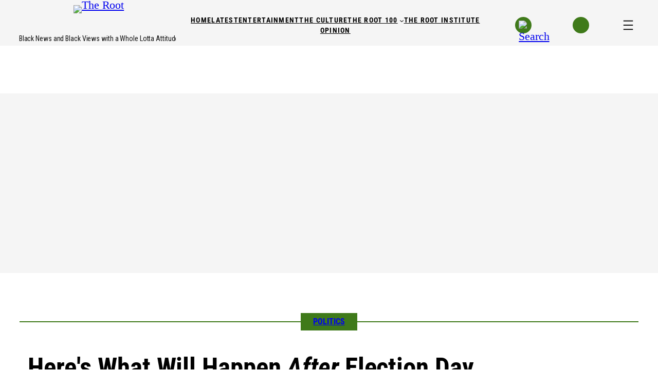

--- FILE ---
content_type: text/html; charset=UTF-8
request_url: https://www.theroot.com/heres-what-will-happen-after-election-day-1845455283
body_size: 72696
content:
<!DOCTYPE html>
<html lang="en-US">
<head>
	<meta charset="UTF-8" />
	    <script>
      (function() {
        if (window.__GPT_DISABLE_INITIAL_LOAD__) return;
        window.__GPT_DISABLE_INITIAL_LOAD__ = true;

        window.googletag = window.googletag || { cmd: [] };
        googletag.cmd.push(function () {
          googletag.pubads().disableInitialLoad();
          console.log('[GPT] disableInitialLoad applied');
        });
      })();
    </script>
    <meta name="viewport" content="width=device-width, initial-scale=1" />
<meta name='robots' content='max-image-preview:large' />
	<style>img:is([sizes="auto" i], [sizes^="auto," i]) { contain-intrinsic-size: 3000px 1500px }</style>
	<!-- Prebid Config (head) -->
<script type="application/json" id="prebid-config">{
  "top": [
    {
      "bidder": "appnexus",
      "params": {
        "placementId": 36401937
      },
      "labelAll": [
        "desktop"
      ]
    },
    {
      "bidder": "connectad",
      "params": {
        "siteId": "3189328",
        "networkId": "384"
      },
      "labelAll": [
        "desktop"
      ]
    },
    {
      "bidder": "criteo",
      "params": {
        "networkId": "1482",
        "uid": "474075"
      },
      "labelAll": [
        "desktop"
      ]
    },
    {
      "bidder": "ix",
      "params": {
        "siteId": "1279016"
      },
      "labelAll": [
        "desktop"
      ]
    },
    {
      "bidder": "kargo",
      "params": {
        "placementId": "_jLltqwqoQP"
      },
      "labelAll": [
        "desktop"
      ]
    },
    {
      "bidder": "rubicon",
      "params": {
        "accountId": "12156",
        "siteId": "603880",
        "zoneId": "3886544",
        "position": "atf"
      },
      "labelAll": [
        "desktop"
      ]
    },
    {
      "bidder": "teads",
      "params": {
        "placementId": 218323,
        "pageId": 202093
      },
      "labelAll": [
        "desktop"
      ]
    },
    {
      "bidder": "trustx",
      "params": {
        "uid": 473688
      },
      "labelAll": [
        "desktop"
      ]
    },
    {
      "bidder": "ttd",
      "params": {
        "publisherId": "1",
        "supplySourceId": "gomedia"
      },
      "labelAll": [
        "desktop"
      ]
    }
  ],
  "left": [
    {
      "bidder": "appnexus",
      "params": {
        "placementId": 36401938
      },
      "labelAll": [
        "desktop"
      ]
    },
    {
      "bidder": "connectad",
      "params": {
        "siteId": "3189329",
        "networkId": "384"
      },
      "labelAll": [
        "desktop"
      ]
    },
    {
      "bidder": "criteo",
      "params": {
        "networkId": "1482",
        "uid": "474076"
      },
      "labelAll": [
        "desktop"
      ]
    },
    {
      "bidder": "ix",
      "params": {
        "siteId": "1279017"
      },
      "labelAll": [
        "desktop"
      ]
    },
    {
      "bidder": "kargo",
      "params": {
        "placementId": "_hJfuYTC7gC"
      },
      "labelAll": [
        "desktop"
      ]
    },
    {
      "bidder": "rubicon",
      "params": {
        "accountId": "12156",
        "siteId": "603880",
        "zoneId": "3886546"
      },
      "labelAll": [
        "desktop"
      ]
    },
    {
      "bidder": "teads",
      "params": {
        "placementId": 218323,
        "pageId": 202093
      },
      "labelAll": [
        "desktop"
      ]
    },
    {
      "bidder": "trustx",
      "params": {
        "uid": 473693
      },
      "labelAll": [
        "desktop"
      ]
    },
    {
      "bidder": "ttd",
      "params": {
        "publisherId": "1",
        "supplySourceId": "gomedia"
      },
      "labelAll": [
        "desktop"
      ]
    }
  ],
  "mid_banner": [
    {
      "bidder": "appnexus",
      "params": {
        "placementId": 36401943
      },
      "labelAll": [
        "desktop"
      ]
    },
    {
      "bidder": "connectad",
      "params": {
        "siteId": "3189330",
        "networkId": "384"
      },
      "labelAll": [
        "desktop"
      ]
    },
    {
      "bidder": "criteo",
      "params": {
        "networkId": "1482",
        "uid": "474077"
      },
      "labelAll": [
        "desktop"
      ]
    },
    {
      "bidder": "ix",
      "params": {
        "siteId": "1279018"
      },
      "labelAll": [
        "desktop"
      ]
    },
    {
      "bidder": "kargo",
      "params": {
        "placementId": "_domXxkDdph"
      },
      "labelAll": [
        "desktop"
      ]
    },
    {
      "bidder": "rubicon",
      "params": {
        "accountId": "12156",
        "siteId": "603880",
        "zoneId": "3886548",
        "position": "btf"
      },
      "labelAll": [
        "desktop"
      ]
    },
    {
      "bidder": "teads",
      "params": {
        "placementId": 111115,
        "pageId": 102649
      },
      "labelAll": [
        "desktop"
      ]
    },
    {
      "bidder": "trustx",
      "params": {
        "uid": 473692
      },
      "labelAll": [
        "desktop"
      ]
    },
    {
      "bidder": "ttd",
      "params": {
        "publisherId": "1",
        "supplySourceId": "gomedia"
      },
      "labelAll": [
        "desktop"
      ]
    }
  ],
  "splashytop": [
    {
      "bidder": "appnexus",
      "params": {
        "placementId": 36402292
      },
      "labelAll": [
        "mobile"
      ]
    },
    {
      "bidder": "connectad",
      "params": {
        "siteId": "3189332",
        "networkId": "384"
      },
      "labelAll": [
        "mobile"
      ]
    },
    {
      "bidder": "criteo",
      "params": {
        "networkId": "1482",
        "uid": "474079"
      },
      "labelAll": [
        "mobile"
      ]
    },
    {
      "bidder": "ix",
      "params": {
        "siteId": "1279019"
      },
      "labelAll": [
        "mobile"
      ]
    },
    {
      "bidder": "kargo",
      "params": {
        "placementId": "_wfhvHrfJae"
      },
      "labelAll": [
        "mobile"
      ]
    },
    {
      "bidder": "rubicon",
      "params": {
        "accountId": "12156",
        "siteId": "603882",
        "zoneId": "3886552",
        "position": "atf"
      },
      "labelAll": [
        "mobile"
      ]
    },
    {
      "bidder": "teads",
      "params": {
        "placementId": 218323,
        "pageId": 202093
      },
      "labelAll": [
        "mobile"
      ]
    },
    {
      "bidder": "trustx",
      "params": {
        "uid": 473691
      },
      "labelAll": [
        "mobile"
      ]
    },
    {
      "bidder": "ttd",
      "params": {
        "publisherId": "1",
        "supplySourceId": "gomedia"
      },
      "labelAll": [
        "mobile"
      ]
    }
  ],
  "mobile_inpost": [
    {
      "bidder": "appnexus",
      "params": {
        "placementId": 36402368
      },
      "labelAll": [
        "mobile"
      ]
    },
    {
      "bidder": "connectad",
      "params": {
        "siteId": "3189333",
        "networkId": "384"
      },
      "labelAll": [
        "mobile"
      ]
    },
    {
      "bidder": "criteo",
      "params": {
        "networkId": "1482",
        "uid": "474080"
      },
      "labelAll": [
        "mobile"
      ]
    },
    {
      "bidder": "ix",
      "params": {
        "siteId": "1279020"
      },
      "labelAll": [
        "mobile"
      ]
    },
    {
      "bidder": "kargo",
      "params": {
        "placementId": "_fVJJyeLoUJ"
      },
      "labelAll": [
        "mobile"
      ]
    },
    {
      "bidder": "rubicon",
      "params": {
        "accountId": "12156",
        "siteId": "603882",
        "zoneId": "3886554"
      },
      "labelAll": [
        "mobile"
      ]
    },
    {
      "bidder": "teads",
      "params": {
        "placementId": 111115,
        "pageId": 102649
      },
      "labelAll": [
        "mobile"
      ]
    },
    {
      "bidder": "trustx",
      "params": {
        "uid": 473694
      },
      "labelAll": [
        "mobile"
      ]
    },
    {
      "bidder": "ttd",
      "params": {
        "publisherId": "1",
        "supplySourceId": "gomedia"
      },
      "labelAll": [
        "mobile"
      ]
    }
  ],
  "mobile_sticky_bottom": [
    {
      "bidder": "appnexus",
      "params": {
        "placementId": 36402453
      },
      "labelAll": [
        "mobile"
      ]
    },
    {
      "bidder": "connectad",
      "params": {
        "siteId": "3189334",
        "networkId": "384"
      },
      "labelAll": [
        "mobile"
      ]
    },
    {
      "bidder": "criteo",
      "params": {
        "networkId": "1482",
        "uid": "474081"
      },
      "labelAll": [
        "mobile"
      ]
    },
    {
      "bidder": "ix",
      "params": {
        "siteId": "1279021"
      },
      "labelAll": [
        "mobile"
      ]
    },
    {
      "bidder": "kargo",
      "params": {
        "placementId": "_dqgsB511nQ"
      },
      "labelAll": [
        "mobile"
      ]
    },
    {
      "bidder": "rubicon",
      "params": {
        "accountId": "12156",
        "siteId": "603882",
        "zoneId": "3886556",
        "position": "atf"
      },
      "labelAll": [
        "mobile"
      ]
    },
    {
      "bidder": "teads",
      "params": {
        "placementId": 218323,
        "pageId": 202093
      },
      "labelAll": [
        "mobile"
      ]
    },
    {
      "bidder": "trustx",
      "params": {
        "uid": 473690
      },
      "labelAll": [
        "mobile"
      ]
    },
    {
      "bidder": "ttd",
      "params": {
        "publisherId": "1",
        "supplySourceId": "gomedia"
      },
      "labelAll": [
        "mobile"
      ]
    }
  ]
}
</script>
    <script>
        var _comscore = window._comscore || [];
        _comscore.push({
            c1: '2',
            c2: '6770184',
            options: {
                enableFirstPartyCookie: true,
                bypassUserConsentRequirementFor1PCookie: true
            }
        });
        window._comscore = _comscore;
    </script>
    <script
        type="text/javascript"
        src="https://sb.scorecardresearch.com/cs/6770184/beacon.js"
        async
    ></script>
    <title>Part 2: Here&#039;s what will Happen After Election Day</title>
<link rel='dns-prefetch' href='//www.theroot.com' />
<link rel='dns-prefetch' href='//c.amazon-adsystem.com' />
<link rel='dns-prefetch' href='//config.aps.amazon-adsystem.com' />
<link rel='dns-prefetch' href='//client.aps.amazon-adsystem.com' />
<link rel='dns-prefetch' href='//imasdk.googleapis.com' />
<link rel='dns-prefetch' href='//vjs.zencdn.net' />
<link rel='dns-prefetch' href='//cdnjs.cloudflare.com' />
<link rel="alternate" type="application/rss+xml" title="The Root &raquo; Feed" href="https://www.theroot.com/feed" />
<link rel="alternate" type="application/rss+xml" title="The Root &raquo; Comments Feed" href="https://www.theroot.com/comments/feed" />
<link rel="alternate" type="application/rss+xml" title="The Root &raquo; Here&#039;s What Will Happen After Election Day Comments Feed" href="https://www.theroot.com/heres-what-will-happen-after-election-day/feed" />
<script type="text/javascript" id="aps-bootstrap">
		var aps = ((e = '3076') => {
			(window._aps = window._aps || new Map()),
				_aps.has(e) ||
				_aps.set(e, { queue: [], store: new Map([['listeners', new Map()]]) });

				let t = {
					accountID: e,
					record: function (e, t) {
						return new Promise((r, n) => {
							_aps
							.get(this.accountID)
							.queue.push(
								new CustomEvent(e, { detail: { ...t, resolve: r, reject: n } })
							);
						});
					},
					read: function (e) {
						return (
							this.record('bootstrap/store/willRead', { name: e }),
							_aps.get(this.accountID).store.get(e)
						);
					},
					run: function (e, t) {
						_aps.get('_system')?.store.get('listeners').has(e)
							? this.record(e, t)
							: this.record('bootstrap/run/willDrop', { name: e, detail: t });
					},
					react: function (e, t) {
						_aps.get(this.accountID).store.get('listeners').set(e, t);
						this.record('bootstrap/react/didExecute', { name: e });
					},
				};

				return t.record('bootstrap/version/declare', { version: 5 }), t;
			})();
		window.apsr = aps;
	</script><link rel="preconnect" href="https://aax.amazon-adsystem.com"><link rel="preload" as="script" fetchpriority="high" href="https://config.aps.amazon-adsystem.com/configs/3076"><link rel="preload" as="script" fetchpriority="high" href="https://client.aps.amazon-adsystem.com/publisher.js"><script>
window._wpemojiSettings = {"baseUrl":"https:\/\/s.w.org\/images\/core\/emoji\/16.0.1\/72x72\/","ext":".png","svgUrl":"https:\/\/s.w.org\/images\/core\/emoji\/16.0.1\/svg\/","svgExt":".svg","source":{"concatemoji":"https:\/\/www.theroot.com\/wp-includes\/js\/wp-emoji-release.min.js?ver=8b9ebb9780ee7e101fffe32dd88553d6"}};
/*! This file is auto-generated */
!function(s,n){var o,i,e;function c(e){try{var t={supportTests:e,timestamp:(new Date).valueOf()};sessionStorage.setItem(o,JSON.stringify(t))}catch(e){}}function p(e,t,n){e.clearRect(0,0,e.canvas.width,e.canvas.height),e.fillText(t,0,0);var t=new Uint32Array(e.getImageData(0,0,e.canvas.width,e.canvas.height).data),a=(e.clearRect(0,0,e.canvas.width,e.canvas.height),e.fillText(n,0,0),new Uint32Array(e.getImageData(0,0,e.canvas.width,e.canvas.height).data));return t.every(function(e,t){return e===a[t]})}function u(e,t){e.clearRect(0,0,e.canvas.width,e.canvas.height),e.fillText(t,0,0);for(var n=e.getImageData(16,16,1,1),a=0;a<n.data.length;a++)if(0!==n.data[a])return!1;return!0}function f(e,t,n,a){switch(t){case"flag":return n(e,"\ud83c\udff3\ufe0f\u200d\u26a7\ufe0f","\ud83c\udff3\ufe0f\u200b\u26a7\ufe0f")?!1:!n(e,"\ud83c\udde8\ud83c\uddf6","\ud83c\udde8\u200b\ud83c\uddf6")&&!n(e,"\ud83c\udff4\udb40\udc67\udb40\udc62\udb40\udc65\udb40\udc6e\udb40\udc67\udb40\udc7f","\ud83c\udff4\u200b\udb40\udc67\u200b\udb40\udc62\u200b\udb40\udc65\u200b\udb40\udc6e\u200b\udb40\udc67\u200b\udb40\udc7f");case"emoji":return!a(e,"\ud83e\udedf")}return!1}function g(e,t,n,a){var r="undefined"!=typeof WorkerGlobalScope&&self instanceof WorkerGlobalScope?new OffscreenCanvas(300,150):s.createElement("canvas"),o=r.getContext("2d",{willReadFrequently:!0}),i=(o.textBaseline="top",o.font="600 32px Arial",{});return e.forEach(function(e){i[e]=t(o,e,n,a)}),i}function t(e){var t=s.createElement("script");t.src=e,t.defer=!0,s.head.appendChild(t)}"undefined"!=typeof Promise&&(o="wpEmojiSettingsSupports",i=["flag","emoji"],n.supports={everything:!0,everythingExceptFlag:!0},e=new Promise(function(e){s.addEventListener("DOMContentLoaded",e,{once:!0})}),new Promise(function(t){var n=function(){try{var e=JSON.parse(sessionStorage.getItem(o));if("object"==typeof e&&"number"==typeof e.timestamp&&(new Date).valueOf()<e.timestamp+604800&&"object"==typeof e.supportTests)return e.supportTests}catch(e){}return null}();if(!n){if("undefined"!=typeof Worker&&"undefined"!=typeof OffscreenCanvas&&"undefined"!=typeof URL&&URL.createObjectURL&&"undefined"!=typeof Blob)try{var e="postMessage("+g.toString()+"("+[JSON.stringify(i),f.toString(),p.toString(),u.toString()].join(",")+"));",a=new Blob([e],{type:"text/javascript"}),r=new Worker(URL.createObjectURL(a),{name:"wpTestEmojiSupports"});return void(r.onmessage=function(e){c(n=e.data),r.terminate(),t(n)})}catch(e){}c(n=g(i,f,p,u))}t(n)}).then(function(e){for(var t in e)n.supports[t]=e[t],n.supports.everything=n.supports.everything&&n.supports[t],"flag"!==t&&(n.supports.everythingExceptFlag=n.supports.everythingExceptFlag&&n.supports[t]);n.supports.everythingExceptFlag=n.supports.everythingExceptFlag&&!n.supports.flag,n.DOMReady=!1,n.readyCallback=function(){n.DOMReady=!0}}).then(function(){return e}).then(function(){var e;n.supports.everything||(n.readyCallback(),(e=n.source||{}).concatemoji?t(e.concatemoji):e.wpemoji&&e.twemoji&&(t(e.twemoji),t(e.wpemoji)))}))}((window,document),window._wpemojiSettings);
</script>
<!-- www.theroot.com is managing ads with Advanced Ads 2.0.8 – https://wpadvancedads.com/ --><script data-wpfc-render="false" id="therootads-ready">
			window.advanced_ads_ready=function(e,a){a=a||"complete";var d=function(e){return"interactive"===a?"loading"!==e:"complete"===e};d(document.readyState)?e():document.addEventListener("readystatechange",(function(a){d(a.target.readyState)&&e()}),{once:"interactive"===a})},window.advanced_ads_ready_queue=window.advanced_ads_ready_queue||[];		</script>
		<link rel='stylesheet' id='dashicons-css' href='https://www.theroot.com/wp-includes/css/dashicons.min.css?ver=8b9ebb9780ee7e101fffe32dd88553d6' media='all' />
<link rel='stylesheet' id='multiple-authors-widget-css-css' href='https://www.theroot.com/wp-content/plugins/publishpress-authors/src/assets/css/multiple-authors-widget.css?ver=4.7.6' media='all' />
<style id='multiple-authors-widget-css-inline-css'>
:root { --ppa-color-scheme: #655997; --ppa-color-scheme-active: #514779; }
</style>
<link rel='stylesheet' id='multiple-authors-fontawesome-css' href='https://cdnjs.cloudflare.com/ajax/libs/font-awesome/6.7.1/css/all.min.css?ver=4.7.6' media='all' />
<style id='wp-block-site-logo-inline-css'>
.wp-block-site-logo{box-sizing:border-box;line-height:0}.wp-block-site-logo a{display:inline-block;line-height:0}.wp-block-site-logo.is-default-size img{height:auto;width:120px}.wp-block-site-logo img{height:auto;max-width:100%}.wp-block-site-logo a,.wp-block-site-logo img{border-radius:inherit}.wp-block-site-logo.aligncenter{margin-left:auto;margin-right:auto;text-align:center}:root :where(.wp-block-site-logo.is-style-rounded){border-radius:9999px}
</style>
<style id='wp-block-site-tagline-inline-css'>
.wp-block-site-tagline{box-sizing:border-box}
</style>
<style id='wp-block-columns-inline-css'>
.wp-block-columns{align-items:normal!important;box-sizing:border-box;display:flex;flex-wrap:wrap!important}@media (min-width:782px){.wp-block-columns{flex-wrap:nowrap!important}}.wp-block-columns.are-vertically-aligned-top{align-items:flex-start}.wp-block-columns.are-vertically-aligned-center{align-items:center}.wp-block-columns.are-vertically-aligned-bottom{align-items:flex-end}@media (max-width:781px){.wp-block-columns:not(.is-not-stacked-on-mobile)>.wp-block-column{flex-basis:100%!important}}@media (min-width:782px){.wp-block-columns:not(.is-not-stacked-on-mobile)>.wp-block-column{flex-basis:0;flex-grow:1}.wp-block-columns:not(.is-not-stacked-on-mobile)>.wp-block-column[style*=flex-basis]{flex-grow:0}}.wp-block-columns.is-not-stacked-on-mobile{flex-wrap:nowrap!important}.wp-block-columns.is-not-stacked-on-mobile>.wp-block-column{flex-basis:0;flex-grow:1}.wp-block-columns.is-not-stacked-on-mobile>.wp-block-column[style*=flex-basis]{flex-grow:0}:where(.wp-block-columns){margin-bottom:1.75em}:where(.wp-block-columns.has-background){padding:1.25em 2.375em}.wp-block-column{flex-grow:1;min-width:0;overflow-wrap:break-word;word-break:break-word}.wp-block-column.is-vertically-aligned-top{align-self:flex-start}.wp-block-column.is-vertically-aligned-center{align-self:center}.wp-block-column.is-vertically-aligned-bottom{align-self:flex-end}.wp-block-column.is-vertically-aligned-stretch{align-self:stretch}.wp-block-column.is-vertically-aligned-bottom,.wp-block-column.is-vertically-aligned-center,.wp-block-column.is-vertically-aligned-top{width:100%}
</style>
<style id='wp-block-navigation-link-inline-css'>
.wp-block-navigation .wp-block-navigation-item__label{overflow-wrap:break-word}.wp-block-navigation .wp-block-navigation-item__description{display:none}.link-ui-tools{border-top:1px solid #f0f0f0;padding:8px}.link-ui-block-inserter{padding-top:8px}.link-ui-block-inserter__back{margin-left:8px;text-transform:uppercase}
</style>
<link rel='stylesheet' id='wp-block-navigation-css' href='https://www.theroot.com/wp-includes/blocks/navigation/style.min.css?ver=8b9ebb9780ee7e101fffe32dd88553d6' media='all' />
<style id='wp-block-image-inline-css'>
.wp-block-image>a,.wp-block-image>figure>a{display:inline-block}.wp-block-image img{box-sizing:border-box;height:auto;max-width:100%;vertical-align:bottom}@media not (prefers-reduced-motion){.wp-block-image img.hide{visibility:hidden}.wp-block-image img.show{animation:show-content-image .4s}}.wp-block-image[style*=border-radius] img,.wp-block-image[style*=border-radius]>a{border-radius:inherit}.wp-block-image.has-custom-border img{box-sizing:border-box}.wp-block-image.aligncenter{text-align:center}.wp-block-image.alignfull>a,.wp-block-image.alignwide>a{width:100%}.wp-block-image.alignfull img,.wp-block-image.alignwide img{height:auto;width:100%}.wp-block-image .aligncenter,.wp-block-image .alignleft,.wp-block-image .alignright,.wp-block-image.aligncenter,.wp-block-image.alignleft,.wp-block-image.alignright{display:table}.wp-block-image .aligncenter>figcaption,.wp-block-image .alignleft>figcaption,.wp-block-image .alignright>figcaption,.wp-block-image.aligncenter>figcaption,.wp-block-image.alignleft>figcaption,.wp-block-image.alignright>figcaption{caption-side:bottom;display:table-caption}.wp-block-image .alignleft{float:left;margin:.5em 1em .5em 0}.wp-block-image .alignright{float:right;margin:.5em 0 .5em 1em}.wp-block-image .aligncenter{margin-left:auto;margin-right:auto}.wp-block-image :where(figcaption){margin-bottom:1em;margin-top:.5em}.wp-block-image.is-style-circle-mask img{border-radius:9999px}@supports ((-webkit-mask-image:none) or (mask-image:none)) or (-webkit-mask-image:none){.wp-block-image.is-style-circle-mask img{border-radius:0;-webkit-mask-image:url('data:image/svg+xml;utf8,<svg viewBox="0 0 100 100" xmlns="http://www.w3.org/2000/svg"><circle cx="50" cy="50" r="50"/></svg>');mask-image:url('data:image/svg+xml;utf8,<svg viewBox="0 0 100 100" xmlns="http://www.w3.org/2000/svg"><circle cx="50" cy="50" r="50"/></svg>');mask-mode:alpha;-webkit-mask-position:center;mask-position:center;-webkit-mask-repeat:no-repeat;mask-repeat:no-repeat;-webkit-mask-size:contain;mask-size:contain}}:root :where(.wp-block-image.is-style-rounded img,.wp-block-image .is-style-rounded img){border-radius:9999px}.wp-block-image figure{margin:0}.wp-lightbox-container{display:flex;flex-direction:column;position:relative}.wp-lightbox-container img{cursor:zoom-in}.wp-lightbox-container img:hover+button{opacity:1}.wp-lightbox-container button{align-items:center;-webkit-backdrop-filter:blur(16px) saturate(180%);backdrop-filter:blur(16px) saturate(180%);background-color:#5a5a5a40;border:none;border-radius:4px;cursor:zoom-in;display:flex;height:20px;justify-content:center;opacity:0;padding:0;position:absolute;right:16px;text-align:center;top:16px;width:20px;z-index:100}@media not (prefers-reduced-motion){.wp-lightbox-container button{transition:opacity .2s ease}}.wp-lightbox-container button:focus-visible{outline:3px auto #5a5a5a40;outline:3px auto -webkit-focus-ring-color;outline-offset:3px}.wp-lightbox-container button:hover{cursor:pointer;opacity:1}.wp-lightbox-container button:focus{opacity:1}.wp-lightbox-container button:focus,.wp-lightbox-container button:hover,.wp-lightbox-container button:not(:hover):not(:active):not(.has-background){background-color:#5a5a5a40;border:none}.wp-lightbox-overlay{box-sizing:border-box;cursor:zoom-out;height:100vh;left:0;overflow:hidden;position:fixed;top:0;visibility:hidden;width:100%;z-index:100000}.wp-lightbox-overlay .close-button{align-items:center;cursor:pointer;display:flex;justify-content:center;min-height:40px;min-width:40px;padding:0;position:absolute;right:calc(env(safe-area-inset-right) + 16px);top:calc(env(safe-area-inset-top) + 16px);z-index:5000000}.wp-lightbox-overlay .close-button:focus,.wp-lightbox-overlay .close-button:hover,.wp-lightbox-overlay .close-button:not(:hover):not(:active):not(.has-background){background:none;border:none}.wp-lightbox-overlay .lightbox-image-container{height:var(--wp--lightbox-container-height);left:50%;overflow:hidden;position:absolute;top:50%;transform:translate(-50%,-50%);transform-origin:top left;width:var(--wp--lightbox-container-width);z-index:9999999999}.wp-lightbox-overlay .wp-block-image{align-items:center;box-sizing:border-box;display:flex;height:100%;justify-content:center;margin:0;position:relative;transform-origin:0 0;width:100%;z-index:3000000}.wp-lightbox-overlay .wp-block-image img{height:var(--wp--lightbox-image-height);min-height:var(--wp--lightbox-image-height);min-width:var(--wp--lightbox-image-width);width:var(--wp--lightbox-image-width)}.wp-lightbox-overlay .wp-block-image figcaption{display:none}.wp-lightbox-overlay button{background:none;border:none}.wp-lightbox-overlay .scrim{background-color:#fff;height:100%;opacity:.9;position:absolute;width:100%;z-index:2000000}.wp-lightbox-overlay.active{visibility:visible}@media not (prefers-reduced-motion){.wp-lightbox-overlay.active{animation:turn-on-visibility .25s both}.wp-lightbox-overlay.active img{animation:turn-on-visibility .35s both}.wp-lightbox-overlay.show-closing-animation:not(.active){animation:turn-off-visibility .35s both}.wp-lightbox-overlay.show-closing-animation:not(.active) img{animation:turn-off-visibility .25s both}.wp-lightbox-overlay.zoom.active{animation:none;opacity:1;visibility:visible}.wp-lightbox-overlay.zoom.active .lightbox-image-container{animation:lightbox-zoom-in .4s}.wp-lightbox-overlay.zoom.active .lightbox-image-container img{animation:none}.wp-lightbox-overlay.zoom.active .scrim{animation:turn-on-visibility .4s forwards}.wp-lightbox-overlay.zoom.show-closing-animation:not(.active){animation:none}.wp-lightbox-overlay.zoom.show-closing-animation:not(.active) .lightbox-image-container{animation:lightbox-zoom-out .4s}.wp-lightbox-overlay.zoom.show-closing-animation:not(.active) .lightbox-image-container img{animation:none}.wp-lightbox-overlay.zoom.show-closing-animation:not(.active) .scrim{animation:turn-off-visibility .4s forwards}}@keyframes show-content-image{0%{visibility:hidden}99%{visibility:hidden}to{visibility:visible}}@keyframes turn-on-visibility{0%{opacity:0}to{opacity:1}}@keyframes turn-off-visibility{0%{opacity:1;visibility:visible}99%{opacity:0;visibility:visible}to{opacity:0;visibility:hidden}}@keyframes lightbox-zoom-in{0%{transform:translate(calc((-100vw + var(--wp--lightbox-scrollbar-width))/2 + var(--wp--lightbox-initial-left-position)),calc(-50vh + var(--wp--lightbox-initial-top-position))) scale(var(--wp--lightbox-scale))}to{transform:translate(-50%,-50%) scale(1)}}@keyframes lightbox-zoom-out{0%{transform:translate(-50%,-50%) scale(1);visibility:visible}99%{visibility:visible}to{transform:translate(calc((-100vw + var(--wp--lightbox-scrollbar-width))/2 + var(--wp--lightbox-initial-left-position)),calc(-50vh + var(--wp--lightbox-initial-top-position))) scale(var(--wp--lightbox-scale));visibility:hidden}}
</style>
<style id='wp-block-group-inline-css'>
.wp-block-group{box-sizing:border-box}:where(.wp-block-group.wp-block-group-is-layout-constrained){position:relative}
</style>
<style id='wp-block-post-terms-inline-css'>
.wp-block-post-terms{box-sizing:border-box}.wp-block-post-terms .wp-block-post-terms__separator{white-space:pre-wrap}
</style>
<style id='wp-block-post-title-inline-css'>
.wp-block-post-title{box-sizing:border-box;word-break:break-word}.wp-block-post-title :where(a){display:inline-block;font-family:inherit;font-size:inherit;font-style:inherit;font-weight:inherit;letter-spacing:inherit;line-height:inherit;text-decoration:inherit}
</style>
<style id='wp-block-paragraph-inline-css'>
.is-small-text{font-size:.875em}.is-regular-text{font-size:1em}.is-large-text{font-size:2.25em}.is-larger-text{font-size:3em}.has-drop-cap:not(:focus):first-letter{float:left;font-size:8.4em;font-style:normal;font-weight:100;line-height:.68;margin:.05em .1em 0 0;text-transform:uppercase}body.rtl .has-drop-cap:not(:focus):first-letter{float:none;margin-left:.1em}p.has-drop-cap.has-background{overflow:hidden}:root :where(p.has-background){padding:1.25em 2.375em}:where(p.has-text-color:not(.has-link-color)) a{color:inherit}p.has-text-align-left[style*="writing-mode:vertical-lr"],p.has-text-align-right[style*="writing-mode:vertical-rl"]{rotate:180deg}
</style>
<style id='wp-block-post-excerpt-inline-css'>
:where(.wp-block-post-excerpt){box-sizing:border-box;margin-bottom:var(--wp--style--block-gap);margin-top:var(--wp--style--block-gap)}.wp-block-post-excerpt__excerpt{margin-bottom:0;margin-top:0}.wp-block-post-excerpt__more-text{margin-bottom:0;margin-top:var(--wp--style--block-gap)}.wp-block-post-excerpt__more-link{display:inline-block}
</style>
<style id='wp-block-post-date-inline-css'>
.wp-block-post-date{box-sizing:border-box}
</style>
<style id='wp-block-post-featured-image-inline-css'>
.wp-block-post-featured-image{margin-left:0;margin-right:0}.wp-block-post-featured-image a{display:block;height:100%}.wp-block-post-featured-image :where(img){box-sizing:border-box;height:auto;max-width:100%;vertical-align:bottom;width:100%}.wp-block-post-featured-image.alignfull img,.wp-block-post-featured-image.alignwide img{width:100%}.wp-block-post-featured-image .wp-block-post-featured-image__overlay.has-background-dim{background-color:#000;inset:0;position:absolute}.wp-block-post-featured-image{position:relative}.wp-block-post-featured-image .wp-block-post-featured-image__overlay.has-background-gradient{background-color:initial}.wp-block-post-featured-image .wp-block-post-featured-image__overlay.has-background-dim-0{opacity:0}.wp-block-post-featured-image .wp-block-post-featured-image__overlay.has-background-dim-10{opacity:.1}.wp-block-post-featured-image .wp-block-post-featured-image__overlay.has-background-dim-20{opacity:.2}.wp-block-post-featured-image .wp-block-post-featured-image__overlay.has-background-dim-30{opacity:.3}.wp-block-post-featured-image .wp-block-post-featured-image__overlay.has-background-dim-40{opacity:.4}.wp-block-post-featured-image .wp-block-post-featured-image__overlay.has-background-dim-50{opacity:.5}.wp-block-post-featured-image .wp-block-post-featured-image__overlay.has-background-dim-60{opacity:.6}.wp-block-post-featured-image .wp-block-post-featured-image__overlay.has-background-dim-70{opacity:.7}.wp-block-post-featured-image .wp-block-post-featured-image__overlay.has-background-dim-80{opacity:.8}.wp-block-post-featured-image .wp-block-post-featured-image__overlay.has-background-dim-90{opacity:.9}.wp-block-post-featured-image .wp-block-post-featured-image__overlay.has-background-dim-100{opacity:1}.wp-block-post-featured-image:where(.alignleft,.alignright){width:100%}
</style>
<style id='wp-block-post-content-inline-css'>
.wp-block-post-content{display:flow-root}
</style>
<style id='wp-block-spacer-inline-css'>
.wp-block-spacer{clear:both}
</style>
<link rel='stylesheet' id='wp-block-social-links-css' href='https://www.theroot.com/wp-includes/blocks/social-links/style.min.css?ver=8b9ebb9780ee7e101fffe32dd88553d6' media='all' />
<link rel='stylesheet' id='pt-cv-public-style-css' href='https://www.theroot.com/wp-content/plugins/content-views-query-and-display-post-page/public/assets/css/cv.css?ver=4.1' media='all' />
<link rel='stylesheet' id='pt-cv-public-pro-style-css' href='https://www.theroot.com/wp-content/plugins/pt-content-views-pro/public/assets/css/cvpro.min.css?ver=7.2.1' media='all' />
<style id='wp-emoji-styles-inline-css'>

	img.wp-smiley, img.emoji {
		display: inline !important;
		border: none !important;
		box-shadow: none !important;
		height: 1em !important;
		width: 1em !important;
		margin: 0 0.07em !important;
		vertical-align: -0.1em !important;
		background: none !important;
		padding: 0 !important;
	}
</style>
<style id='wp-block-library-inline-css'>
:root{--wp-admin-theme-color:#007cba;--wp-admin-theme-color--rgb:0,124,186;--wp-admin-theme-color-darker-10:#006ba1;--wp-admin-theme-color-darker-10--rgb:0,107,161;--wp-admin-theme-color-darker-20:#005a87;--wp-admin-theme-color-darker-20--rgb:0,90,135;--wp-admin-border-width-focus:2px;--wp-block-synced-color:#7a00df;--wp-block-synced-color--rgb:122,0,223;--wp-bound-block-color:var(--wp-block-synced-color)}@media (min-resolution:192dpi){:root{--wp-admin-border-width-focus:1.5px}}.wp-element-button{cursor:pointer}:root{--wp--preset--font-size--normal:16px;--wp--preset--font-size--huge:42px}:root .has-very-light-gray-background-color{background-color:#eee}:root .has-very-dark-gray-background-color{background-color:#313131}:root .has-very-light-gray-color{color:#eee}:root .has-very-dark-gray-color{color:#313131}:root .has-vivid-green-cyan-to-vivid-cyan-blue-gradient-background{background:linear-gradient(135deg,#00d084,#0693e3)}:root .has-purple-crush-gradient-background{background:linear-gradient(135deg,#34e2e4,#4721fb 50%,#ab1dfe)}:root .has-hazy-dawn-gradient-background{background:linear-gradient(135deg,#faaca8,#dad0ec)}:root .has-subdued-olive-gradient-background{background:linear-gradient(135deg,#fafae1,#67a671)}:root .has-atomic-cream-gradient-background{background:linear-gradient(135deg,#fdd79a,#004a59)}:root .has-nightshade-gradient-background{background:linear-gradient(135deg,#330968,#31cdcf)}:root .has-midnight-gradient-background{background:linear-gradient(135deg,#020381,#2874fc)}.has-regular-font-size{font-size:1em}.has-larger-font-size{font-size:2.625em}.has-normal-font-size{font-size:var(--wp--preset--font-size--normal)}.has-huge-font-size{font-size:var(--wp--preset--font-size--huge)}.has-text-align-center{text-align:center}.has-text-align-left{text-align:left}.has-text-align-right{text-align:right}#end-resizable-editor-section{display:none}.aligncenter{clear:both}.items-justified-left{justify-content:flex-start}.items-justified-center{justify-content:center}.items-justified-right{justify-content:flex-end}.items-justified-space-between{justify-content:space-between}.screen-reader-text{border:0;clip-path:inset(50%);height:1px;margin:-1px;overflow:hidden;padding:0;position:absolute;width:1px;word-wrap:normal!important}.screen-reader-text:focus{background-color:#ddd;clip-path:none;color:#444;display:block;font-size:1em;height:auto;left:5px;line-height:normal;padding:15px 23px 14px;text-decoration:none;top:5px;width:auto;z-index:100000}html :where(.has-border-color){border-style:solid}html :where([style*=border-top-color]){border-top-style:solid}html :where([style*=border-right-color]){border-right-style:solid}html :where([style*=border-bottom-color]){border-bottom-style:solid}html :where([style*=border-left-color]){border-left-style:solid}html :where([style*=border-width]){border-style:solid}html :where([style*=border-top-width]){border-top-style:solid}html :where([style*=border-right-width]){border-right-style:solid}html :where([style*=border-bottom-width]){border-bottom-style:solid}html :where([style*=border-left-width]){border-left-style:solid}html :where(img[class*=wp-image-]){height:auto;max-width:100%}:where(figure){margin:0 0 1em}html :where(.is-position-sticky){--wp-admin--admin-bar--position-offset:var(--wp-admin--admin-bar--height,0px)}@media screen and (max-width:600px){html :where(.is-position-sticky){--wp-admin--admin-bar--position-offset:0px}}
</style>
<style id='global-styles-inline-css'>
:root{--wp--preset--aspect-ratio--square: 1;--wp--preset--aspect-ratio--4-3: 4/3;--wp--preset--aspect-ratio--3-4: 3/4;--wp--preset--aspect-ratio--3-2: 3/2;--wp--preset--aspect-ratio--2-3: 2/3;--wp--preset--aspect-ratio--16-9: 16/9;--wp--preset--aspect-ratio--9-16: 9/16;--wp--preset--color--black: #000000;--wp--preset--color--cyan-bluish-gray: #abb8c3;--wp--preset--color--white: #ffffff;--wp--preset--color--pale-pink: #f78da7;--wp--preset--color--vivid-red: #cf2e2e;--wp--preset--color--luminous-vivid-orange: #ff6900;--wp--preset--color--luminous-vivid-amber: #fcb900;--wp--preset--color--light-green-cyan: #7bdcb5;--wp--preset--color--vivid-green-cyan: #00d084;--wp--preset--color--pale-cyan-blue: #8ed1fc;--wp--preset--color--vivid-cyan-blue: #0693e3;--wp--preset--color--vivid-purple: #9b51e0;--wp--preset--color--base: #FFFFFF;--wp--preset--color--contrast: #111111;--wp--preset--color--accent-1: #FFEE58;--wp--preset--color--accent-2: #F6CFF4;--wp--preset--color--accent-3: #503AA8;--wp--preset--color--accent-4: #686868;--wp--preset--color--accent-5: #FBFAF3;--wp--preset--color--accent-6: color-mix(in srgb, currentColor 20%, transparent);--wp--preset--color--custom-primary: #3f7a1a;--wp--preset--color--custom-primary-light: #509c21;--wp--preset--color--custom-secondary: #f5f5f5;--wp--preset--color--custom-tertiary: #ffffff;--wp--preset--gradient--vivid-cyan-blue-to-vivid-purple: linear-gradient(135deg,rgba(6,147,227,1) 0%,rgb(155,81,224) 100%);--wp--preset--gradient--light-green-cyan-to-vivid-green-cyan: linear-gradient(135deg,rgb(122,220,180) 0%,rgb(0,208,130) 100%);--wp--preset--gradient--luminous-vivid-amber-to-luminous-vivid-orange: linear-gradient(135deg,rgba(252,185,0,1) 0%,rgba(255,105,0,1) 100%);--wp--preset--gradient--luminous-vivid-orange-to-vivid-red: linear-gradient(135deg,rgba(255,105,0,1) 0%,rgb(207,46,46) 100%);--wp--preset--gradient--very-light-gray-to-cyan-bluish-gray: linear-gradient(135deg,rgb(238,238,238) 0%,rgb(169,184,195) 100%);--wp--preset--gradient--cool-to-warm-spectrum: linear-gradient(135deg,rgb(74,234,220) 0%,rgb(151,120,209) 20%,rgb(207,42,186) 40%,rgb(238,44,130) 60%,rgb(251,105,98) 80%,rgb(254,248,76) 100%);--wp--preset--gradient--blush-light-purple: linear-gradient(135deg,rgb(255,206,236) 0%,rgb(152,150,240) 100%);--wp--preset--gradient--blush-bordeaux: linear-gradient(135deg,rgb(254,205,165) 0%,rgb(254,45,45) 50%,rgb(107,0,62) 100%);--wp--preset--gradient--luminous-dusk: linear-gradient(135deg,rgb(255,203,112) 0%,rgb(199,81,192) 50%,rgb(65,88,208) 100%);--wp--preset--gradient--pale-ocean: linear-gradient(135deg,rgb(255,245,203) 0%,rgb(182,227,212) 50%,rgb(51,167,181) 100%);--wp--preset--gradient--electric-grass: linear-gradient(135deg,rgb(202,248,128) 0%,rgb(113,206,126) 100%);--wp--preset--gradient--midnight: linear-gradient(135deg,rgb(2,3,129) 0%,rgb(40,116,252) 100%);--wp--preset--font-size--small: 0.875rem;--wp--preset--font-size--medium: clamp(1rem, 1rem + ((1vw - 0.2rem) * 0.197), 1.125rem);--wp--preset--font-size--large: clamp(1.125rem, 1.125rem + ((1vw - 0.2rem) * 0.394), 1.375rem);--wp--preset--font-size--x-large: clamp(1.75rem, 1.75rem + ((1vw - 0.2rem) * 0.394), 2rem);--wp--preset--font-size--xx-large: clamp(2.15rem, 2.15rem + ((1vw - 0.2rem) * 1.339), 3rem);--wp--preset--font-size--custom-1: 16px;--wp--preset--font-family--oswald: Oswald, sans-serif;--wp--preset--font-family--roboto-condensed: "Roboto Condensed", sans-serif;--wp--preset--spacing--20: 10px;--wp--preset--spacing--30: 20px;--wp--preset--spacing--40: 30px;--wp--preset--spacing--50: clamp(30px, 5vw, 50px);--wp--preset--spacing--60: clamp(30px, 7vw, 70px);--wp--preset--spacing--70: clamp(50px, 7vw, 90px);--wp--preset--spacing--80: clamp(70px, 10vw, 140px);--wp--preset--shadow--natural: 6px 6px 9px rgba(0, 0, 0, 0.2);--wp--preset--shadow--deep: 12px 12px 50px rgba(0, 0, 0, 0.4);--wp--preset--shadow--sharp: 6px 6px 0px rgba(0, 0, 0, 0.2);--wp--preset--shadow--outlined: 6px 6px 0px -3px rgba(255, 255, 255, 1), 6px 6px rgba(0, 0, 0, 1);--wp--preset--shadow--crisp: 6px 6px 0px rgba(0, 0, 0, 1);}:root { --wp--style--global--content-size: 1300px;--wp--style--global--wide-size: 1336px; }:where(body) { margin: 0; }.wp-site-blocks { padding-top: var(--wp--style--root--padding-top); padding-bottom: var(--wp--style--root--padding-bottom); }.has-global-padding { padding-right: var(--wp--style--root--padding-right); padding-left: var(--wp--style--root--padding-left); }.has-global-padding > .alignfull { margin-right: calc(var(--wp--style--root--padding-right) * -1); margin-left: calc(var(--wp--style--root--padding-left) * -1); }.has-global-padding :where(:not(.alignfull.is-layout-flow) > .has-global-padding:not(.wp-block-block, .alignfull)) { padding-right: 0; padding-left: 0; }.has-global-padding :where(:not(.alignfull.is-layout-flow) > .has-global-padding:not(.wp-block-block, .alignfull)) > .alignfull { margin-left: 0; margin-right: 0; }.wp-site-blocks > .alignleft { float: left; margin-right: 2em; }.wp-site-blocks > .alignright { float: right; margin-left: 2em; }.wp-site-blocks > .aligncenter { justify-content: center; margin-left: auto; margin-right: auto; }:where(.wp-site-blocks) > * { margin-block-start: 1.2rem; margin-block-end: 0; }:where(.wp-site-blocks) > :first-child { margin-block-start: 0; }:where(.wp-site-blocks) > :last-child { margin-block-end: 0; }:root { --wp--style--block-gap: 1.2rem; }:root :where(.is-layout-flow) > :first-child{margin-block-start: 0;}:root :where(.is-layout-flow) > :last-child{margin-block-end: 0;}:root :where(.is-layout-flow) > *{margin-block-start: 1.2rem;margin-block-end: 0;}:root :where(.is-layout-constrained) > :first-child{margin-block-start: 0;}:root :where(.is-layout-constrained) > :last-child{margin-block-end: 0;}:root :where(.is-layout-constrained) > *{margin-block-start: 1.2rem;margin-block-end: 0;}:root :where(.is-layout-flex){gap: 1.2rem;}:root :where(.is-layout-grid){gap: 1.2rem;}.is-layout-flow > .alignleft{float: left;margin-inline-start: 0;margin-inline-end: 2em;}.is-layout-flow > .alignright{float: right;margin-inline-start: 2em;margin-inline-end: 0;}.is-layout-flow > .aligncenter{margin-left: auto !important;margin-right: auto !important;}.is-layout-constrained > .alignleft{float: left;margin-inline-start: 0;margin-inline-end: 2em;}.is-layout-constrained > .alignright{float: right;margin-inline-start: 2em;margin-inline-end: 0;}.is-layout-constrained > .aligncenter{margin-left: auto !important;margin-right: auto !important;}.is-layout-constrained > :where(:not(.alignleft):not(.alignright):not(.alignfull)){max-width: var(--wp--style--global--content-size);margin-left: auto !important;margin-right: auto !important;}.is-layout-constrained > .alignwide{max-width: var(--wp--style--global--wide-size);}body .is-layout-flex{display: flex;}.is-layout-flex{flex-wrap: wrap;align-items: center;}.is-layout-flex > :is(*, div){margin: 0;}body .is-layout-grid{display: grid;}.is-layout-grid > :is(*, div){margin: 0;}body{background-color: var(--wp--preset--color--base);color: var(--wp--preset--color--contrast);font-family: var(--wp--preset--font-family--manrope);font-size: var(--wp--preset--font-size--large);font-style: normal;font-weight: 300;letter-spacing: -0.1px;line-height: 1.4;--wp--style--root--padding-top: 0;--wp--style--root--padding-right: 1em;--wp--style--root--padding-bottom: 0px;--wp--style--root--padding-left: 1em;}a:where(:not(.wp-element-button)){color: currentColor;text-decoration: none;}:root :where(a:where(:not(.wp-element-button)):hover){text-decoration: none;}h1, h2, h3, h4, h5, h6{font-style: normal;font-weight: 400;letter-spacing: -0.1px;line-height: 1.125;}h1{font-size: var(--wp--preset--font-size--xx-large);}h2{font-family: var(--wp--preset--font-family--roboto-condensed);font-size: clamp(17.905px, 1.119rem + ((1vw - 3.2px) * 0.994), 28px);font-style: normal;font-weight: 700;line-height: 1.3;}h3{font-size: var(--wp--preset--font-size--large);}h4{font-size: var(--wp--preset--font-size--medium);}h5{font-size: var(--wp--preset--font-size--small);letter-spacing: 0.5px;}h6{font-size: var(--wp--preset--font-size--small);font-style: normal;font-weight: 700;letter-spacing: 1.4px;text-transform: uppercase;}:root :where(.wp-element-button, .wp-block-button__link){background-color: var(--wp--preset--color--contrast);border-width: 0;color: var(--wp--preset--color--base);font-family: inherit;font-size: var(--wp--preset--font-size--medium);line-height: inherit;padding-top: 1rem;padding-right: 2.25rem;padding-bottom: 1rem;padding-left: 2.25rem;text-decoration: none;}:root :where(.wp-element-button:hover, .wp-block-button__link:hover){background-color: color-mix(in srgb, var(--wp--preset--color--contrast) 85%, transparent);border-color: transparent;color: var(--wp--preset--color--base);}:root :where(.wp-element-button:focus, .wp-block-button__link:focus){outline-color: var(--wp--preset--color--accent-4);outline-offset: 2px;}:root :where(.wp-element-caption, .wp-block-audio figcaption, .wp-block-embed figcaption, .wp-block-gallery figcaption, .wp-block-image figcaption, .wp-block-table figcaption, .wp-block-video figcaption){font-size: var(--wp--preset--font-size--small);line-height: 1.4;}.has-black-color{color: var(--wp--preset--color--black) !important;}.has-cyan-bluish-gray-color{color: var(--wp--preset--color--cyan-bluish-gray) !important;}.has-white-color{color: var(--wp--preset--color--white) !important;}.has-pale-pink-color{color: var(--wp--preset--color--pale-pink) !important;}.has-vivid-red-color{color: var(--wp--preset--color--vivid-red) !important;}.has-luminous-vivid-orange-color{color: var(--wp--preset--color--luminous-vivid-orange) !important;}.has-luminous-vivid-amber-color{color: var(--wp--preset--color--luminous-vivid-amber) !important;}.has-light-green-cyan-color{color: var(--wp--preset--color--light-green-cyan) !important;}.has-vivid-green-cyan-color{color: var(--wp--preset--color--vivid-green-cyan) !important;}.has-pale-cyan-blue-color{color: var(--wp--preset--color--pale-cyan-blue) !important;}.has-vivid-cyan-blue-color{color: var(--wp--preset--color--vivid-cyan-blue) !important;}.has-vivid-purple-color{color: var(--wp--preset--color--vivid-purple) !important;}.has-base-color{color: var(--wp--preset--color--base) !important;}.has-contrast-color{color: var(--wp--preset--color--contrast) !important;}.has-accent-1-color{color: var(--wp--preset--color--accent-1) !important;}.has-accent-2-color{color: var(--wp--preset--color--accent-2) !important;}.has-accent-3-color{color: var(--wp--preset--color--accent-3) !important;}.has-accent-4-color{color: var(--wp--preset--color--accent-4) !important;}.has-accent-5-color{color: var(--wp--preset--color--accent-5) !important;}.has-accent-6-color{color: var(--wp--preset--color--accent-6) !important;}.has-custom-primary-color{color: var(--wp--preset--color--custom-primary) !important;}.has-custom-primary-light-color{color: var(--wp--preset--color--custom-primary-light) !important;}.has-custom-secondary-color{color: var(--wp--preset--color--custom-secondary) !important;}.has-custom-tertiary-color{color: var(--wp--preset--color--custom-tertiary) !important;}.has-black-background-color{background-color: var(--wp--preset--color--black) !important;}.has-cyan-bluish-gray-background-color{background-color: var(--wp--preset--color--cyan-bluish-gray) !important;}.has-white-background-color{background-color: var(--wp--preset--color--white) !important;}.has-pale-pink-background-color{background-color: var(--wp--preset--color--pale-pink) !important;}.has-vivid-red-background-color{background-color: var(--wp--preset--color--vivid-red) !important;}.has-luminous-vivid-orange-background-color{background-color: var(--wp--preset--color--luminous-vivid-orange) !important;}.has-luminous-vivid-amber-background-color{background-color: var(--wp--preset--color--luminous-vivid-amber) !important;}.has-light-green-cyan-background-color{background-color: var(--wp--preset--color--light-green-cyan) !important;}.has-vivid-green-cyan-background-color{background-color: var(--wp--preset--color--vivid-green-cyan) !important;}.has-pale-cyan-blue-background-color{background-color: var(--wp--preset--color--pale-cyan-blue) !important;}.has-vivid-cyan-blue-background-color{background-color: var(--wp--preset--color--vivid-cyan-blue) !important;}.has-vivid-purple-background-color{background-color: var(--wp--preset--color--vivid-purple) !important;}.has-base-background-color{background-color: var(--wp--preset--color--base) !important;}.has-contrast-background-color{background-color: var(--wp--preset--color--contrast) !important;}.has-accent-1-background-color{background-color: var(--wp--preset--color--accent-1) !important;}.has-accent-2-background-color{background-color: var(--wp--preset--color--accent-2) !important;}.has-accent-3-background-color{background-color: var(--wp--preset--color--accent-3) !important;}.has-accent-4-background-color{background-color: var(--wp--preset--color--accent-4) !important;}.has-accent-5-background-color{background-color: var(--wp--preset--color--accent-5) !important;}.has-accent-6-background-color{background-color: var(--wp--preset--color--accent-6) !important;}.has-custom-primary-background-color{background-color: var(--wp--preset--color--custom-primary) !important;}.has-custom-primary-light-background-color{background-color: var(--wp--preset--color--custom-primary-light) !important;}.has-custom-secondary-background-color{background-color: var(--wp--preset--color--custom-secondary) !important;}.has-custom-tertiary-background-color{background-color: var(--wp--preset--color--custom-tertiary) !important;}.has-black-border-color{border-color: var(--wp--preset--color--black) !important;}.has-cyan-bluish-gray-border-color{border-color: var(--wp--preset--color--cyan-bluish-gray) !important;}.has-white-border-color{border-color: var(--wp--preset--color--white) !important;}.has-pale-pink-border-color{border-color: var(--wp--preset--color--pale-pink) !important;}.has-vivid-red-border-color{border-color: var(--wp--preset--color--vivid-red) !important;}.has-luminous-vivid-orange-border-color{border-color: var(--wp--preset--color--luminous-vivid-orange) !important;}.has-luminous-vivid-amber-border-color{border-color: var(--wp--preset--color--luminous-vivid-amber) !important;}.has-light-green-cyan-border-color{border-color: var(--wp--preset--color--light-green-cyan) !important;}.has-vivid-green-cyan-border-color{border-color: var(--wp--preset--color--vivid-green-cyan) !important;}.has-pale-cyan-blue-border-color{border-color: var(--wp--preset--color--pale-cyan-blue) !important;}.has-vivid-cyan-blue-border-color{border-color: var(--wp--preset--color--vivid-cyan-blue) !important;}.has-vivid-purple-border-color{border-color: var(--wp--preset--color--vivid-purple) !important;}.has-base-border-color{border-color: var(--wp--preset--color--base) !important;}.has-contrast-border-color{border-color: var(--wp--preset--color--contrast) !important;}.has-accent-1-border-color{border-color: var(--wp--preset--color--accent-1) !important;}.has-accent-2-border-color{border-color: var(--wp--preset--color--accent-2) !important;}.has-accent-3-border-color{border-color: var(--wp--preset--color--accent-3) !important;}.has-accent-4-border-color{border-color: var(--wp--preset--color--accent-4) !important;}.has-accent-5-border-color{border-color: var(--wp--preset--color--accent-5) !important;}.has-accent-6-border-color{border-color: var(--wp--preset--color--accent-6) !important;}.has-custom-primary-border-color{border-color: var(--wp--preset--color--custom-primary) !important;}.has-custom-primary-light-border-color{border-color: var(--wp--preset--color--custom-primary-light) !important;}.has-custom-secondary-border-color{border-color: var(--wp--preset--color--custom-secondary) !important;}.has-custom-tertiary-border-color{border-color: var(--wp--preset--color--custom-tertiary) !important;}.has-vivid-cyan-blue-to-vivid-purple-gradient-background{background: var(--wp--preset--gradient--vivid-cyan-blue-to-vivid-purple) !important;}.has-light-green-cyan-to-vivid-green-cyan-gradient-background{background: var(--wp--preset--gradient--light-green-cyan-to-vivid-green-cyan) !important;}.has-luminous-vivid-amber-to-luminous-vivid-orange-gradient-background{background: var(--wp--preset--gradient--luminous-vivid-amber-to-luminous-vivid-orange) !important;}.has-luminous-vivid-orange-to-vivid-red-gradient-background{background: var(--wp--preset--gradient--luminous-vivid-orange-to-vivid-red) !important;}.has-very-light-gray-to-cyan-bluish-gray-gradient-background{background: var(--wp--preset--gradient--very-light-gray-to-cyan-bluish-gray) !important;}.has-cool-to-warm-spectrum-gradient-background{background: var(--wp--preset--gradient--cool-to-warm-spectrum) !important;}.has-blush-light-purple-gradient-background{background: var(--wp--preset--gradient--blush-light-purple) !important;}.has-blush-bordeaux-gradient-background{background: var(--wp--preset--gradient--blush-bordeaux) !important;}.has-luminous-dusk-gradient-background{background: var(--wp--preset--gradient--luminous-dusk) !important;}.has-pale-ocean-gradient-background{background: var(--wp--preset--gradient--pale-ocean) !important;}.has-electric-grass-gradient-background{background: var(--wp--preset--gradient--electric-grass) !important;}.has-midnight-gradient-background{background: var(--wp--preset--gradient--midnight) !important;}.has-small-font-size{font-size: var(--wp--preset--font-size--small) !important;}.has-medium-font-size{font-size: var(--wp--preset--font-size--medium) !important;}.has-large-font-size{font-size: var(--wp--preset--font-size--large) !important;}.has-x-large-font-size{font-size: var(--wp--preset--font-size--x-large) !important;}.has-xx-large-font-size{font-size: var(--wp--preset--font-size--xx-large) !important;}.has-custom-1-font-size{font-size: var(--wp--preset--font-size--custom-1) !important;}.has-oswald-font-family{font-family: var(--wp--preset--font-family--oswald) !important;}.has-roboto-condensed-font-family{font-family: var(--wp--preset--font-family--roboto-condensed) !important;}.article-divider {
  min-height: 50px;
}
.therootads-epi-mobile_inpost-top {
  min-height: 250px;
}
.sticky-bottom-styles {
    min-width: 320px;
    position: fixed;
    min-height: 50px;
    left: 50%;
    transform: translateX(-50%);
    bottom: 0;
    z-index: 9999;
}  
.ad-350 {
  min-height: 350px;
  display: flex;
  align-items: center; 
  justify-content: center;
}
.ad-430 {
  min-height: 430px;
  display: flex;
  align-items: center; 
  justify-content: center;
}
.ad-58 {
  min-height: 58px;
}
.ad-600 {
  display: flex;
  align-items: center; 
  justify-content: center;
}
.ad-250 {
  min-height: 250px;
  display: flex;
  align-items: center; 
  justify-content: center;
}
.searchicon, .newsletter {
background-color: #3f7a1a;
border-radius: 50%;
width: 32px;
height: 32px;
display: flex;
-webkit-box-align: center;
align-items: center;
-webkit-box-pack: center;
justify-content: center;
}

.searchicon img, .newsletter img {
vertical-align: middle;
}

.desktophamburger svg {
height: 32px;
width: 32px;
}
.wp-block-navigation-item.current-menu-item {
background: rgb(63, 122, 26);
padding: 1px 6px 0px 6px;
color: #ffffff;
}
.wp-block-navigation .wp-block-navigation-item {
padding-top: 1px;
}
.wp-block-navigation-item__content:hover {
    text-decoration: none !important;
}
body {
  font-family: Georgia, Times, "Times New Roman", serif;
}
.single-post .wp-block-post-content a {
    color: rgb(34, 34, 34);
    transition: color 0.1s ease-out;
    box-shadow: rgb(63, 122, 26) 0px -2px 0px inset;
    text-decoration: none;
}
.single-post .wp-block-post-content a:hover {
    color: rgb(63, 122, 26);
    text-decoration: none;
}
.featured-image-caption {
font-family: 'Roboto Condensed', 'Helvetica Neue', Helvetica, Arial, sans-serif;
margin-top: 0px;
font-size: 13px;
font-weight: 400;
}
.morebelowpost li {
display: flex;
  align-items: flex-start;
}
.morebelowpost li::before {
  content: '• ';
  color: rgb(63, 122, 26);  
  font-weight: bold;
  margin-right: 1em;
    font-size: 1em;
    line-height: 2;
}
.single-post .taxonomy-category {
    display: flex
;
    width: 100%;
    -webkit-box-pack: center;
    justify-content: center;
    -webkit-box-align: center;
    align-items: center;
    text-align: center;
}
.single-post .taxonomy-category a {
padding: 6px 24px;
    background: rgb(63, 122, 26);
}
.single-post .taxonomy-category::before {
content: "";
    border-top: 2px solid rgb(63, 122, 26);
    border-right-color: rgb(63, 122, 26);
    border-bottom-color: rgb(63, 122, 26);
    border-left-color: rgb(63, 122, 26);
    margin: 0px;
    flex: 1 0 0px;
}
.single-post .taxonomy-category::after {
    content: "";
    border-top: 2px solid rgb(63, 122, 26);
    border-right-color: rgb(63, 122, 26);
    border-bottom-color: rgb(63, 122, 26);
    border-left-color: rgb(63, 122, 26);
    margin: 0px;
    flex: 1 0 0px;
}
@media (min-width: 768px) {
#pt-cv-view-dn4aohvl > .pt-cv-page {
grid-template-columns: 5fr 3fr !important;
}
#pt-cv-view-dn4aohvl .pt-cv-content-item:nth-child(2) {
padding-bottom: 30px;
    border-bottom: 1px solid rgb(229, 229, 229);
    margin-bottom: 23px;
}
.fourcardthreecolumn .pt-cv-view .pt-cv-title {
    margin-bottom: 0px;
}
.fourcardthreecolumn .pt-cv-view .pt-cv-content-item>* {
    margin-bottom: 0px;
}
.single-post main {
margin-top: 0 !important;
}
.therootads-slideshow-in-post-desktop {
}
}
#pt-cv-view-e0l1dxau .pt-cv-content-item:last-of-type {
  border: none;
}
.pt-cv-heading-container[data-blockid="e0l1dxau"] {
    margin-top: 0;
}
#pt-cv-view-olrdhvmm img {
        display: flex
;
        -webkit-box-pack: center;
        justify-content: center;
        aspect-ratio: 1.77778 / 1;
}
#pt-cv-view-vejbkdeb > .pt-cv-page {
    background-color: #509c21;
}
#pt-cv-view-6ie6nun5 img {
display: flex
;
    -webkit-box-pack: center;
    justify-content: center;
    aspect-ratio: 1.77778 / 1;
}
.newslettersignup {
background-color: rgb(229, 229, 229);
    border-radius: 8px;
    padding: 28px;
font-family: 'Roboto Condensed', 'Helvetica Neue', Helvetica, Arial, sans-serif;
font-size: 20px;
    line-height: 26px;
    font-weight: 400;
}
.newslettersignup .tnp-privacy-field {
display: none;
}
.tnp-subscription input[type=email] {
border: 1px solid rgba(0, 0, 0, 0.15) !important;
    background-color: white !important;
    width: calc(100% - 12px);
    padding: 12px;
    line-height: 20.8px;
    font-weight: 500;
height: 45px;
    border-radius: 8px;
    margin-top: 10px;
font-size: 16px !important;
font-family: 'Roboto Condensed', 'Helvetica Neue', Helvetica, Arial, sans-serif;
}
.tnp-field-email label {
display: none !important;
}
.tnp-subscription input.tnp-submit {
padding: 14px 24px;
    background-color: rgb(63, 122, 26) !important;
    border: 1px solid rgb(63, 122, 26) !important;
    opacity: 1;
    cursor: pointer;
height: 45px;
    border-radius: 8px;
    margin-top: 10px;
font-family: 'Roboto Condensed', 'Helvetica Neue', Helvetica, Arial, sans-serif;
font-size: 16px !important;
font-weight: 600;
}
.sftr {
font-style: italic;
    font-size: 24px;
    line-height: 24px;
    font-weight: 400;
    color: #3f7a1a;
font-family: 'Roboto Condensed', 'Helvetica Neue', Helvetica, Arial, sans-serif;
display: flex
;
    align-items: center;
gap: 12px;
margin-top: 0;
    margin-bottom: 0;
}
.headline-container {
    display: flex
;
    height: auto;
    align-items: center;
    justify-content: flex-start;
    gap: 12px;
}
.sftrcta {
position: relative;
    font-size: 19px;
    line-height: 24px;
    letter-spacing: 0.5px;
    width: 100%;
font-family: 'Roboto Condensed', 'Helvetica Neue', Helvetica, Arial, sans-serif;
}
.tnp-subscription-posts {
padding: 12px 12px;
    border-top: 1px solid rgba(22, 22, 22, .1);
    border-bottom: 1px solid rgba(22, 22, 22, .1);
    background-color: rgba(255, 255, 255, 0);
}
.tnp-subscription-posts .tnp-privacy-field {
font-family: 'Roboto Condensed', 'Helvetica Neue', Helvetica, Arial, sans-serif;
font-size: 16px;
    line-height: 1.5;
    letter-spacing: 0.5;
    width: 95%;
    color: rgba(34, 34, 34, .75);
}
.newsletterpage .tnp-subscription {
float: left;
}
.newsletterpage .tnp-privacy-field {
font-family: 'Roboto Condensed', 'Helvetica Neue', Helvetica, Arial, sans-serif;
font-size: 16px;
    line-height: 1.5;
    letter-spacing: 0.5;
    width: 95%;
    color: rgba(34, 34, 34, .75);
text-decoration: underline;
}

.authormeta {
gap: 0;
}
.page-id-2468 .pt-cv-taxoterm a:nth-of-type(2)::before {
  content: " » ";
    padding-right: 5px;
    color: rgb(117, 117, 117);
    font-size: 19px;
    font-weight: 200;
}
.page-id-2468 .iscvblock.iscvreal .pt-cv-taxoterm * {
padding-right: 5px;
padding-left: 0;
}

.single-post .taxonomy-category a:not(:first-child) {
  display: none; /* Hide all links that are not the first child for single post template */
}
.single-post .wp-block-post-terms .wp-block-post-terms__separator {
display: none;
}
#pt-cv-view-6ie6nun5 .pt-cv-overlay-wrapper {
    padding-left: 0;
}
figure.newsletter a, figure.searchicon a {
display: flex;
}
.archivestream .wp-block-columns {
margin-bottom: 0;
}
.archivestream .wp-block-post {
margin-top: 0;
}
.streambyline .wp-block-post-author-name {
padding-right: 15px;
}

.archive .taxonomy-category a:not(:first-of-type)::before, .search-results .taxonomy-category a:not(:first-of-type)::before {
  content: " » ";
    color: rgb(117, 117, 117);
    font-size: 19px;
    font-weight: 200;
}

.archive .taxonomy-category .wp-block-post-terms__separator, .search-results .taxonomy-category .wp-block-post-terms__separator {
  display: none;
}
#pt-cv-view-0k93t89a .small-items .pt-cv-content, #pt-cv-view-g5vvxe93 .small-items .pt-cv-content, #pt-cv-view-65brojhe .small-items .pt-cv-content, #pt-cv-view-5bsafey2 .small-items .pt-cv-content, #pt-cv-view-aup01e60 .small-items .pt-cv-content {
font-size: 16px;
}
.category .pt-cv-taxoterm a:nth-of-type(2)::before {
  content: " » ";
    padding-right: 5px;
    color: rgb(117, 117, 117);
    font-size: 19px;
    font-weight: 200;
}
.category .iscvblock.iscvreal .pt-cv-taxoterm * {
padding-right: 5px;
padding-left: 0;
}
#pt-cv-view-0k93t89a .small-items .above_title, #pt-cv-view-g5vvxe93 .small-items .above_title, #pt-cv-view-65brojhe .small-items .above_title, #pt-cv-view-5bsafey2 .small-items .above_title, #pt-cv-view-aup01e60 .small-items .above_title  {
margin-bottom: 4px;
}
.entertainmentsubnav, .culturesubnav, .newssubnav, .beautystylesubnav {
gap: 0;
flex-wrap: wrap !important;
}
.entertainmentsubnav p, .culturesubnav p, .newssubnav p, .beautystylesubnav p {
display: inline-flex;
align-items: center;
}
.entertainmentsubnav p:not(:first-of-type), .culturesubnav p:not(:first-of-type), .newssubnav p:not(:first-of-type), .beautystylesubnav p:not(:first-of-type) {
padding-left: 8px;
}
.entertainmentsubnav p:not(:last-of-type)::after, .culturesubnav p:not(:last-of-type)::after, .newssubnav p:not(:last-of-type)::after, .beautystylesubnav p:not(:last-of-type)::after {
    width: 1px;
    height: 24px;
    background-color: rgb(255, 255, 255);
    content: "";
    margin-left: 8px;
}
img.pt-cv-thumbnail {
    display: flex;
    -webkit-box-pack: center;
    justify-content: center;
    aspect-ratio: 1.77778 / 1;
    /* object-fit: contain !important; */
}
.archive .wp-block-post-featured-image img {
    display: flex;
    -webkit-box-pack: center;
    justify-content: center;
    aspect-ratio: 1.77778 / 1;
    object-fit: contain !important;
}
.archive .wp-block-term-description {
max-width: 634px;
}
#pt-cv-view-hc2lmucx .pt-cv-title a {
 display: -webkit-box !important;
  -webkit-line-clamp: 3;       /* Limits to 3 lines */
  -webkit-box-orient: vertical;
  overflow: hidden;
  text-overflow: ellipsis;
}
.post-template-wp-custom-template-video .tnp-subscription-posts {
display: none;
}
.post-template-wp-custom-template-video main {
margin-top: 0 !important;
}
.videopublishtime {
gap: 5px;
}
.pt-cv-heading-container[data-blockid="hc2lmucx"] {
    margin-top: 0;
    margin-bottom: 10px;
}
.videocolumns {
column-gap: 15px !important;
}
#pt-cv-view-vejbkdeb .pt-cv-content-item {
    min-height: 136px;
}
h4.pt-cv-title {
display: -webkit-box;
    -webkit-line-clamp: 4;
    -webkit-box-orient: vertical;
    overflow: hidden;
    text-overflow: ellipsis;
}
#pt-cv-view-e0l1dxau .pt-cv-title a, #pt-cv-view-ywz127od .pt-cv-title a {
display: -webkit-box !important;
}
@media (max-width: 1300px) { 
/* main {
max-width: 96vw;
margin: 0 auto;
} */

}
@media (max-width: 600px)
{
.mobileburger {
display: none !important;
}
.tagline {
display: none !important;
}
}
.logotagline {
margin-left: 10px !important;
flex-shrink: 0;
}
.wp-block-navigation__responsive-container .wp-block-navigation__responsive-container-content {
position: relative;
    height: 22px;
    overflow: hidden;
    flex-wrap: wrap;
}
@media (max-width: 1157px) {
.tagline { 
display: none;
}
}
#logocontainer {
flex-shrink: 0;
}
@media (max-width: 1020px) {
.categorysidebar {
display: none;
}
.contentcolumn {
width: 100%;
    flex-basis: 100% !important;
    margin: 0px auto;
    padding-top: 40px;
}
}
.archivestream ul li div div:nth-of-type(2) {
      flex: 1 1 0%;
}
.archive .wp-block-columns:not(header .wp-block-columns) > .wp-block-column:first-of-type {
    display: flex;
  justify-content: center;
}
.pt-cv-onebig-block {
max-width: 96vw;
}
#pt-cv-view-vejbkdeb .pt-cv-thumb-wrapper:not(.miniwrap) {
    min-width: 90px;
    max-width: 90px !important;
}
#pt-cv-view-vejbkdeb .pt-cv-content-item {
    display: flex;
}
#pt-cv-view-5lvchnge .entry-date time {
font-weight: 400 !important;
}
.wp-block-post-content p {
font-size: 18px !important;
}
.morefrom h3 {
font-size: 18px !important;
}
#ajax-load-more h3 {
font-family: 'Roboto Condensed', 'Helvetica Neue', Helvetica, Arial, sans-serif;
font-weight: 700;
font-size: 24px;
}
#ajax-load-more .entry-meta {
display: none;
}
#ajax-load-more p {
font-size: 17px;
}
.alm-item {
border-bottom: solid;
    border-bottom-color: #e5e5e5;
    border-bottom-width: 1px;
    padding-bottom: 30px !important;
}
@media (max-width: 767px) {
#pt-cv-view-c3wqohvk .pt-cv-thumbnail:not(.pt-cv-thumbnailsm), #pt-cv-view-dn4aohvl .pt-cv-thumbnailsm, #pt-cv-view-qa6qzffq .pt-cv-thumbnailsm, #pt-cv-view-xgnwiybt .pt-cv-thumbnailsm {
    height: auto !important;
}
}
#pt-cv-view-0p0yeum1 .pt-cv-content-item:nth-child(2),
#pt-cv-view-0p0yeum1 .pt-cv-content-item:nth-child(4),
#pt-cv-view-0p0yeum1 .pt-cv-content-item:nth-child(5) {
    border-bottom: none;
}
.wp-block-video {
width: 919px;
  height: 517px;
  background-color: #000;
}
#pt-cv-view-w8qrrin8 a, #pt-cv-view-32c74cf21x a {
box-shadow: none;
}
.pt-cv-heading-container[data-blockid="w8qrrin8"] {
    border-top: 1px solid rgb(229, 229, 229);
}
.post-template-wp-custom-template-slideshow .wp-container-core-post-content-is-layout-1ca921ed > .alignwide {
    max-width: 100%;
}
#pt-cv-view-ywz127od {
background: linear-gradient(90deg, black 0%, rgb(102, 102, 102) 50%, rgb(63, 122, 26) 100%);
padding: 20px 25px 0px;
}
#pt-cv-view-ywz127od .small-items .pt-cv-content-item {
    background-color: rgba(0, 0, 0, 0.15);
}
.iscvblock .pt-cv-2-col .pt-cv-colwrap {
margin-left: 10px;
    }
#pt-cv-view-ywz127od .pt-cv-thumb-wrapper.miniwrap {
    display: flex;
    align-items: center;
    height: 100%;
}
#pt-cv-view-ywz127od > .pt-cv-page .small-items {
row-gap: 10px !important;
}
#pt-cv-view-ywz127od .small-items .pt-cv-content-item:last-of-type {
    margin-bottom: 10px;
}
#pt-cv-view-ywz127od .small-items .pt-cv-thumb-wrapper a::after {
  content: '';
  position: absolute;
  top: 50%;
  left: 50%;
  width: 60px;
  height: 60px;
  background: url('https://s3.amazonaws.com/assets-server.theroot.com/wp-content/uploads/2025/04/29175310/playbutton.png') no-repeat center center;
  background-size: contain;
  transform: translate(-50%, -50%);
  pointer-events: none;
  opacity: 0.85;
}
header .wp-block-site-logo {
width: 200px;
  height: 45.84px;
  background-color: #F5F5F5;
}
#pt-cv-view-dn4aohvl .pt-cv-thumbnail:not(.pt-cv-thumbnailsm) {
    max-height: 350px;
}
/* .desktop_banner, */  .desktop_banner_channel {
  position: relative;
  top: 50%;
}

.desktop_banner_article {
position: relative;
  min-height: 350px;
  top: 50%;
}
@media (min-width: 768px) {
.desktop_top {
    position: relative;
    top: 50%;
    transform: translateY(-50%);
}
}

.latest_top_banner_container {

}
.page-id-2468 #pt-cv-view-5lvchnge .pt-cv-thumbnail:not(.pt-cv-thumbnailsm)
 {
    height: auto;
}
.page-id-2468 .pt-cv-blockgrid.list1 .pt-cv-thumb-wrapper {
    margin-top: 10px;
}
.page-id-2468 img.pt-cv-thumbnail {
    object-fit: contain !important;
}
.wp-site-blocks *:focus {
    outline-style: none;
}
@media (max-width: 767px) {
.wp-site-blocks {
margin-top: 0px;
}
.frontpage_top_banner, .archive_page_banner {
 min-height: 350px;
 display: none;
}
.single-post .desktop_banner {
transform: none;
}
.singlerightrail {
display: none;
}
 .single-post .desktop_top, .top_ad_slideshow_desktop, .top_ad_standard_desktop {
display: none;
} 
.dfp-slot-MOBILE_IN_POST, .therootads-mobile-in_post-repeating {
text-align: center;

}
}
.slideshow_right_rail_ads {
text-align: center;
}
.author_bio_twitter {
display: flex;
    flex-direction: row;
    -webkit-box-pack: center;
    justify-content: center;
    width: 100%;
    color: rgb(117, 117, 117);
    text-align: center;
margin-top: 0;
}
.author_bio_twitter a {
display: flex;
    color: rgb(63, 122, 26);
    font-family: "Roboto Condensed", "Roboto fallback" !important;
font-size: 16px;
font-weight: 400;
line-height: 24px;
}
.author_twitter_logo {
margin-right: 5px;
    -webkit-box-pack: center;
    justify-content: center;
fill: #3f7a1a;
}
@media (max-width: 781px) {
.author_page_biography {
order: 1;
}
.author_page_content {
order: 2;
}
}

.therootads-mobile-in_post-repeating-2 div {
margin: 0 auto;
}

html, body {
  overflow-x: hidden;
  width: 100%;
}
* {
  box-sizing: border-box;
}

body {
  overflow-x: hidden;
  margin: 0;
}

.alignfull {
  max-width: 100%;
  box-sizing: border-box;
}
.wp-block-group.alignfull {
  margin-left: auto !important;
  margin-right: auto !important;
  overflow-x: hidden;
}
.morefrom .wp-block-group.alignfull {
  margin-left: initial !important;
  margin-right: initial !important;
}
@media (max-width: 390px) {
.root_header_container {
padding: 0;
}
}
@media (max-width: 426px) {
.sftr {
flex-direction: column;
}
}
.dfp-slot-MOBILE_IN_POST_TOP {
display: flex !important;
  justify-content: center !important;
  align-items: center !important;
  position: relative;
  height: 250px;
  width: 100% !important;
  text-align: center;
}
.dfp-slot-MOBILE_IN_POST {
display: flex !important;
  justify-content: center !important;
  align-items: center !important;
  position: relative;
  height: 350px;
  width: 100% !important;
  text-align: center;
}
@media (max-width: 600px) {
.standard_template_content, .slideshow_template_content {
padding-top: 0 !important;
padding-left: 0 !important;
padding-right: 0 !important;
}
}
.frontpage_top_banner iframe {
  display: block;
  margin-left: auto;
  margin-right: auto;
}
.root_header_container {
max-width: 1300px;
    margin: 0 auto;
}
.therootads-slideshow-in-post-desktop {
}
.post-template-wp-custom-template-slideshow .therootads-mobile-in_post-repeating {
display: none;
}
.post-template-wp-custom-template-video main {
padding-left: 0 !important;
padding-right: 0 !important;
}
.latest_videos_container {
    padding-right: var(--wp--style--root--padding-right);
    padding-left: var(--wp--style--root--padding-left);
}
.latest_videos_container .pt-cv-thumb-wrapper {
margin: 0 auto 10px auto;
}
@media (max-width: 780px) {
.latest_top_banner_container {
display: none;
}
.therootads-mobile-stream-repeating {
text-align: center;
}
.page-id-2468 .pt-cv-thumb-left:not(.cvp-responsive-image) iframe {
float: none !important;
margin-right: auto !important;
}
.right_rail_latest {
display: none;
}
.archive_top_banner, .category_top_banner {
display: none;
}
}
#pt-cv-view-e0l1dxau a {
display: -webkit-box;
    -webkit-line-clamp: 4;
    -webkit-box-orient: vertical;
    overflow: hidden;
    text-overflow: ellipsis;
}
#pt-cv-view-32c74cf21x a {
display: -webkit-box;
    -webkit-line-clamp: 4;
    -webkit-box-orient: vertical;
    overflow: hidden;
    text-overflow: ellipsis;
}
.wp-block-post-featured-image {
}
.pp-author-boxes-name {
  cursor: auto;
  font-family: "Roboto Condensed", sans-serif;
  font-size: 18px;
  font-style: normal;
  font-weight: 700;
  letter-spacing: -.1px;
  line-height: 1.2;
  word-break: break-word;
color: #000;
}

.pp-author-boxes-avatar-details {
display: flex;
  align-items: center;
}
.author .pp-author-boxes-avatar-details {
    justify-content: center;
}
.shortcode-fix {
  overflow: hidden;
  min-height: auto !important;
  height: auto !important;
}
.byline_container {
display: none;
}
.author .pp-multiple-authors-boxes-wrapper {
display: none;
}
.standard_post_byline p:nth-of-type(3), .standard_post_byline p:nth-of-type(5) {
    display: none;
}
.author_box_shortcode_container p:nth-of-type(4) {
    display: none;
}
.bottom_video_ad {
text-align: center;
}
.post-template-wp-custom-template-slideshow .wp-block-post-featured-image img {
  height: auto !important;
  object-fit: contain !important;
}
.page-id-47292 .desktop_banner {
transform: none !important;
}
.dfp-slot-UNIVERSAL_IN_POST {
text-align: center;
}
@media (min-width: 782px) {
.slideshow-gateway .pt-cv-wrapper h3 {
padding-top: 18px;
}
}
@media (max-width: 781px)
{
.slideshow-gateway {
padding-left: 10px;
    padding-right: 10px;
}
.slideshow-gateway .pt-cv-colwrap {
    margin-left: 0 !important;
}
#pt-cv-view-m4hok6x6 .pt-cv-rmwrap, #pt-cv-view-ap2be0am .pt-cv-rmwrap {
    text-align: center;
}
#pt-cv-view-m4hok6x6 .pt-cv-thumbnail:not(.pt-cv-thumbnailsm), #pt-cv-view-ap2be0am .pt-cv-thumbnail:not(.pt-cv-thumbnailsm) {
    height: auto !important;
}
}
@media (min-width: 782px) {
.desktop_banner, .frontpage-top-banner {
text-align: center;
position: absolute;
    top: 50%;
    left: 50%;
    transform: translate(-50%, -50%);
}
.mid-banner-container, .frontpage-top-banner-container, .frontpage-bottom-banner-container, .bottom-channel {
position: relative;
min-height:350px;
}

}
/* @media (max-width: 781px) {
.mid-banner-container {
display: none;
}
} */

@media (max-width: 767px) {
  .sticky-nav {
    position: fixed;
    top: 0;
    left: 0;
    right: 0;
    z-index: 9999;
    height: 82px;
    background: #fff;
  }
  main {
    padding-top: 5px !important;
  }
}


.bottom-latest {
position: relative;
    height: 350px;
}
.bottom-latest .therootads-target, .frontpage-bottom-banner-container .therootads-target, .bottom-channel .therootads-target {
text-align: center;
    position: absolute;
    top: 50%;
    left: 50%;
    transform: translate(-50%, -50%);
}
.post-template-default .therootads-slideshow-in-post-desktop {
display: none;
}
#pt-cv-view-ywz127od .cv-main-post {
display: none;
}
#pt-cv-view-ywz127od .theroot-video-container {
    margin: 0;
}
.sticky-nav {
  position: fixed;
  top: 0;
  left: 0;
  right: 0;
  z-index: 9999;
  transition: transform 0.3s ease, top 0.3s ease;
}

.sticky-nav.hide {
  transform: translateY(-100%);
}
@media (min-width: 768px) {
.top_ad_slideshow_desktop,
.top_ad_standard_desktop {
min-height: 350px;
margin-top: 93px
}
}
.therootads-epi-splashytop {
  min-height: 50px;
}
.splashy-ad-container-top {
  display: flex !important;
  justify-content: center !important;
  align-items: center !important;
  position: relative;
  height: 50px;
  width: 100% !important;
  text-align: center;
}
.midbanner-mobile-curation {
  display: flex !important;
  justify-content: center !important;
  align-items: center !important;
  position: relative;
  height: 350px;
  width: 100% !important;
  text-align: center;
}

.midbanner-mobile-curation > div {
  display: flex !important;
  justify-content: center !important;
  align-items: center !important;
  width: 100% !important;
  position: relative !important;
  /* Override any absolute positioning */
  top: auto !important;
  left: auto !important;
  right: auto !important;
  bottom: auto !important;
  transform: none !important;
  margin: 0 auto !important;
}

/* Target any nested ad containers */
.midbanner-mobile-curation * {
  max-width: 100%;
  margin-left: auto !important;
  margin-right: auto !important;
}

/* If the ad is in an iframe, center the iframe */
.midbanner-mobile-curation iframe {
  display: block !important;
  margin: 0 auto !important;
}

/* Target Google Ad containers specifically */
.midbanner-mobile-curation .adsbygoogle {
  display: block !important;
  margin: 0 auto !important;
  text-align: center !important;
}

/* Force center any direct children */
.midbanner-mobile-curation > * {
  margin-left: auto !important;
  margin-right: auto !important;
}

.bottom_video_ad .video-bottom-ad {
position: absolute;
min-height: 350px;
    top: 50%;
    left: 50%;
    transform: translate(-50%, -50%);
}
.editor-styles-wrapper a {
    text-decoration: underline;
    color: #0073aa;
}

body.page-id-2000068946 .entry-content.has-global-padding{
    padding: 0;
}
.wp-block-group.full-width{
    max-width: 100%;
    padding-right: 15px;
    padding-left: 15px;
}
figure.wp-block-image.size-full.hide_fig_caption figcaption.wp-element-caption {
    display: none;
}
:root :where(.wp-block-columns-is-layout-flow) > :first-child{margin-block-start: 0;}:root :where(.wp-block-columns-is-layout-flow) > :last-child{margin-block-end: 0;}:root :where(.wp-block-columns-is-layout-flow) > *{margin-block-start: var(--wp--preset--spacing--50);margin-block-end: 0;}:root :where(.wp-block-columns-is-layout-constrained) > :first-child{margin-block-start: 0;}:root :where(.wp-block-columns-is-layout-constrained) > :last-child{margin-block-end: 0;}:root :where(.wp-block-columns-is-layout-constrained) > *{margin-block-start: var(--wp--preset--spacing--50);margin-block-end: 0;}:root :where(.wp-block-columns-is-layout-flex){gap: var(--wp--preset--spacing--50);}:root :where(.wp-block-columns-is-layout-grid){gap: var(--wp--preset--spacing--50);}
:root :where(.wp-block-post-date){color: var(--wp--preset--color--accent-4);font-size: var(--wp--preset--font-size--small);}
:root :where(.wp-block-post-date a:where(:not(.wp-element-button))){color: var(--wp--preset--color--accent-4);text-decoration: none;}
:root :where(.wp-block-post-date a:where(:not(.wp-element-button)):hover){text-decoration: underline;}
:root :where(.wp-block-post-terms){font-size: var(--wp--preset--font-size--small);font-weight: 600;}:root :where(.wp-block-post-terms a){white-space: nowrap;}
:root :where(.wp-block-post-title a:where(:not(.wp-element-button))){text-decoration: none;}
:root :where(.wp-block-post-title a:where(:not(.wp-element-button)):hover){text-decoration: underline;}
:root :where(.wp-block-site-tagline){font-size: var(--wp--preset--font-size--medium);}
:root :where(.wp-block-navigation){font-size: var(--wp--preset--font-size--medium);}
:root :where(.wp-block-navigation a:where(:not(.wp-element-button))){text-decoration: none;}
:root :where(.wp-block-navigation a:where(:not(.wp-element-button)):hover){text-decoration: underline;}
</style>
<style id='core-block-supports-inline-css'>
.wp-container-core-column-is-layout-fe0e2ea3 > *{margin-block-start:0;margin-block-end:0;}.wp-container-core-column-is-layout-fe0e2ea3 > * + *{margin-block-start:10px;margin-block-end:0;}.wp-container-core-columns-is-layout-28f84493{flex-wrap:nowrap;}.wp-container-core-navigation-is-layout-7b773eaf{gap:var(--wp--preset--spacing--30);justify-content:center;}.wp-container-core-group-is-layout-8d747646{flex-wrap:nowrap;gap:10px;justify-content:flex-end;}.wp-elements-75777f03bf02a1e84807023d7a761574 a:where(:not(.wp-element-button)){color:var(--wp--preset--color--contrast);}.wp-container-core-navigation-is-layout-99f6ce0d{justify-content:center;}.wp-container-core-group-is-layout-3f94fa88{justify-content:space-between;}.wp-container-core-group-is-layout-f4c28e8b{flex-wrap:nowrap;gap:var(--wp--preset--spacing--10);justify-content:flex-end;}.wp-container-core-group-is-layout-ee9f385f{flex-wrap:nowrap;justify-content:space-between;}.wp-container-core-group-is-layout-12243e0f > :where(:not(.alignleft):not(.alignright):not(.alignfull)){max-width:100%;margin-left:auto !important;margin-right:auto !important;}.wp-container-core-group-is-layout-12243e0f > .alignwide{max-width:100%;}.wp-container-core-group-is-layout-12243e0f .alignfull{max-width:none;}.wp-container-core-group-is-layout-b1fefe26 > :where(:not(.alignleft):not(.alignright):not(.alignfull)){max-width:100%;margin-left:auto !important;margin-right:auto !important;}.wp-container-core-group-is-layout-b1fefe26 > .alignwide{max-width:100%;}.wp-container-core-group-is-layout-b1fefe26 .alignfull{max-width:none;}.wp-elements-bfb2258c48b636f4bf0263a3062810df a:where(:not(.wp-element-button)){color:var(--wp--preset--color--base);}.wp-elements-5bd2ad979a39a827d10e24d6887a3daf a:where(:not(.wp-element-button)){color:#000000;}.wp-elements-f8d2a2a6cc97489b4c3010e3967fd3ba a:where(:not(.wp-element-button)){color:#222222;}.wp-container-core-group-is-layout-e0fa1291 > :where(:not(.alignleft):not(.alignright):not(.alignfull)){max-width:1068px;margin-left:0 !important;margin-right:auto !important;}.wp-container-core-group-is-layout-e0fa1291 > .alignwide{max-width:1068px;}.wp-container-core-group-is-layout-e0fa1291 .alignfull{max-width:none;}.wp-elements-3dee97bfa1660229909ff166f81edbe6 a:where(:not(.wp-element-button)){color:#757575;}.wp-elements-db879bd7d9cea2f628b73b0bfe103496 a:where(:not(.wp-element-button)){color:#000000;}.wp-elements-7421e53ead0a35a0b16ba2fe785cbf03 a:where(:not(.wp-element-button)){color:#000000;}.wp-container-core-group-is-layout-383cf1a8{gap:0.2em;}.wp-elements-9173863f6098ccb04972665e34a49c57 a:where(:not(.wp-element-button)){color:#222222;}.wp-container-core-post-content-is-layout-1ca921ed > :where(:not(.alignleft):not(.alignright):not(.alignfull)){max-width:636px;margin-left:auto !important;margin-right:auto !important;}.wp-container-core-post-content-is-layout-1ca921ed > .alignwide{max-width:636px;}.wp-container-core-post-content-is-layout-1ca921ed .alignfull{max-width:none;}.wp-container-core-group-is-layout-1ad27c61 > .alignfull{margin-right:calc(0px * -1);margin-left:calc(0px * -1);}.wp-container-core-group-is-layout-1ad27c61 > :where(:not(.alignleft):not(.alignright):not(.alignfull)){margin-left:0 !important;}.wp-container-core-group-is-layout-2dd73e84 > :where(:not(.alignleft):not(.alignright):not(.alignfull)){max-width:1336px;margin-left:auto !important;margin-right:auto !important;}.wp-container-core-group-is-layout-2dd73e84 > .alignwide{max-width:1336px;}.wp-container-core-group-is-layout-2dd73e84 .alignfull{max-width:none;}.wp-container-core-group-is-layout-ee01b810 > :where(:not(.alignleft):not(.alignright):not(.alignfull)){max-width:1336px;margin-left:auto !important;margin-right:auto !important;}.wp-container-core-group-is-layout-ee01b810 > .alignwide{max-width:1336px;}.wp-container-core-group-is-layout-ee01b810 .alignfull{max-width:none;}.wp-elements-f28d6cce2f1ef34131a379a8c6f50913 a:where(:not(.wp-element-button)){color:#cccccc;}.wp-container-core-social-links-is-layout-79f20311{gap:0.5em 10px;justify-content:center;}.wp-container-core-group-is-layout-660567f9{flex-wrap:nowrap;justify-content:center;}.wp-container-core-group-is-layout-8fca8d3f{flex-wrap:nowrap;justify-content:center;}
</style>
<style id='wp-block-template-skip-link-inline-css'>

		.skip-link.screen-reader-text {
			border: 0;
			clip-path: inset(50%);
			height: 1px;
			margin: -1px;
			overflow: hidden;
			padding: 0;
			position: absolute !important;
			width: 1px;
			word-wrap: normal !important;
		}

		.skip-link.screen-reader-text:focus {
			background-color: #eee;
			clip-path: none;
			color: #444;
			display: block;
			font-size: 1em;
			height: auto;
			left: 5px;
			line-height: normal;
			padding: 15px 23px 14px;
			text-decoration: none;
			top: 5px;
			width: auto;
			z-index: 100000;
		}
</style>
<link rel='stylesheet' id='cmplz-general-css' href='https://www.theroot.com/wp-content/plugins/complianz-gdpr/assets/css/cookieblocker.min.css?ver=1766000068' media='all' />
<link rel='stylesheet' id='twentytwentyfive-style-css' href='https://www.theroot.com/wp-content/themes/twentytwentyfive/style.css?ver=1.3' media='all' />
<link rel='stylesheet' id='newsletter-css' href='https://www.theroot.com/wp-content/plugins/newsletter/style.css?ver=8.8.2' media='all' />
<link rel='stylesheet' id='videojs-css' href='https://vjs.zencdn.net/7.21.5/video-js.min.css?ver=8b9ebb9780ee7e101fffe32dd88553d6' media='all' />
<link rel='stylesheet' id='videojs-ads-css' href='https://cdnjs.cloudflare.com/ajax/libs/videojs-contrib-ads/6.9.0/videojs.ads.css?ver=8b9ebb9780ee7e101fffe32dd88553d6' media='all' />
<link rel='stylesheet' id='videojs-contrib-ads-css' href='https://cdnjs.cloudflare.com/ajax/libs/videojs-contrib-ads/6.9.0/videojs-contrib-ads.min.css?ver=8b9ebb9780ee7e101fffe32dd88553d6' media='all' />
<link rel='stylesheet' id='videojs-ima-css' href='https://cdnjs.cloudflare.com/ajax/libs/videojs-ima/1.10.0/videojs.ima.css?ver=8b9ebb9780ee7e101fffe32dd88553d6' media='all' />
<link rel='stylesheet' id='theroot-player-css' href='https://www.theroot.com/wp-content/plugins/theroot-video-player/assets/css/player.css?ver=1.0' media='all' />
<link rel='stylesheet' id='theroot-relatedconent-css' href='https://www.theroot.com/wp-content/plugins/theroot-video-player/assets/css/player-relatedvideo.css?ver=1.0' media='all' />
<script src="https://www.theroot.com/wp-content/plugins/google-analytics-for-wordpress/assets/js/frontend-gtag.min.js?ver=9.9.0" id="monsterinsights-frontend-script-js" async data-wp-strategy="async"></script>
<script data-cfasync="false" data-wpfc-render="false" id='monsterinsights-frontend-script-js-extra'>var monsterinsights_frontend = {"js_events_tracking":"true","download_extensions":"doc,pdf,ppt,zip,xls,docx,pptx,xlsx","inbound_paths":"[{\"path\":\"\\\/go\\\/\",\"label\":\"affiliate\"},{\"path\":\"\\\/recommend\\\/\",\"label\":\"affiliate\"}]","home_url":"https:\/\/www.theroot.com","hash_tracking":"false","v4_id":"G-NGVMNVTGNX"};</script>
<script src="https://www.theroot.com/wp-includes/js/jquery/jquery.min.js?ver=3.7.1" id="jquery-core-js"></script>
<script src="https://www.theroot.com/wp-includes/js/jquery/jquery-migrate.min.js?ver=3.4.1" id="jquery-migrate-js"></script>
<script src="https://c.amazon-adsystem.com/aax2/apstag.js" id="amazon-a9-js"></script>
<script src="https://www.theroot.com/wp-content/plugins/theroot-prebid/prebid-10.7.0-prod.js?ver=1756993189" id="prebid-prod-js"></script>
<script src="https://www.theroot.com/wp-content/plugins/theroot-prebid/prebid-bootstrap.js?ver=1757426773" id="prebid-bootstrap-js"></script>
<script id="advanced-ads-advanced-js-js-extra">
var advads_options = {"blog_id":"1","privacy":{"enabled":false,"state":"not_needed"}};
</script>
<script src="https://www.theroot.com/wp-content/plugins/advanced-ads/public/assets/js/advanced.min.js?ver=2.0.8" id="advanced-ads-advanced-js-js"></script>
<script src="https://config.aps.amazon-adsystem.com/configs/3076" id="amazon-publisher-config-js" async data-wp-strategy="async"></script>
<script src="https://client.aps.amazon-adsystem.com/publisher.js" id="amazon-publisher-js" async data-wp-strategy="async"></script>
<link rel="https://api.w.org/" href="https://www.theroot.com/wp-json/" /><link rel="alternate" title="JSON" type="application/json" href="https://www.theroot.com/wp-json/wp/v2/posts/80119" /><link rel="canonical" href="https://www.theroot.com/heres-what-will-happen-after-election-day" />
<link rel="alternate" title="oEmbed (JSON)" type="application/json+oembed" href="https://www.theroot.com/wp-json/oembed/1.0/embed?url=https%3A%2F%2Fwww.theroot.com%2Fheres-what-will-happen-after-election-day" />
<link rel="alternate" title="oEmbed (XML)" type="text/xml+oembed" href="https://www.theroot.com/wp-json/oembed/1.0/embed?url=https%3A%2F%2Fwww.theroot.com%2Fheres-what-will-happen-after-election-day&#038;format=xml" />
<script type="text/javascript">//<![CDATA[
  function external_links_in_new_windows_loop() {
    if (!document.links) {
      document.links = document.getElementsByTagName('a');
    }
    var change_link = false;
    var force = '';
    var ignore = '';

    for (var t=0; t<document.links.length; t++) {
      var all_links = document.links[t];
      change_link = false;
      
      if(document.links[t].hasAttribute('onClick') == false) {
        // forced if the address starts with http (or also https), but does not link to the current domain
        if(all_links.href.search(/^http/) != -1 && all_links.href.search('www.theroot.com') == -1 && all_links.href.search(/^#/) == -1) {
          // console.log('Changed ' + all_links.href);
          change_link = true;
        }
          
        if(force != '' && all_links.href.search(force) != -1) {
          // forced
          // console.log('force ' + all_links.href);
          change_link = true;
        }
        
        if(ignore != '' && all_links.href.search(ignore) != -1) {
          // console.log('ignore ' + all_links.href);
          // ignored
          change_link = false;
        }

        if(change_link == true) {
          // console.log('Changed ' + all_links.href);
          document.links[t].setAttribute('onClick', 'javascript:window.open(\'' + all_links.href.replace(/'/g, '') + '\', \'_blank\', \'noopener\'); return false;');
          document.links[t].removeAttribute('target');
        }
      }
    }
  }
  
  // Load
  function external_links_in_new_windows_load(func)
  {  
    var oldonload = window.onload;
    if (typeof window.onload != 'function'){
      window.onload = func;
    } else {
      window.onload = function(){
        oldonload();
        func();
      }
    }
  }

  external_links_in_new_windows_load(external_links_in_new_windows_loop);
  //]]></script>

<script type='text/javascript'>window._taboola = window._taboola || [];
_taboola.push({article:'auto'});
_taboola.push({listenTo:'render',handler:function(p){TRC.modDebug.logMessageToServer(2,"wordpress-integ");}});
_taboola.push({additional_data:{sdkd:{
            "os": "Wordpress",
            "osv": "6.8.2",
            "php_ver": "8.2.29",
            "sdkt": "Taboola Wordpress Plugin",
            "sdkv": "2.2.2",
            "loc_mid": "",
            "loc_home": ""
        }
    }
});
! function(e, f, u) {
    e.async = 1;
    e.src = u;
    f.parentNode.insertBefore(e, f);
}(document.createElement('script'), document.getElementsByTagName('script')[0], '//cdn.taboola.com/libtrc/theroot-publisher/loader.js');</script><script type="text/javascript">
		var advadsCfpQueue = [];
		var advadsCfpAd = function( adID ){
			if ( 'undefined' == typeof advadsProCfp ) { advadsCfpQueue.push( adID ) } else { advadsProCfp.addElement( adID ) }
		};
		</script>
		<script>
        !function(n){if(!window.cnx){window.cnx={},window.cnx.cmd=[];var t=n.createElement('iframe');t.src='javascript:false'; t.display='none',t.onload=function(){var n=t.contentWindow.document,c=n.createElement('script');c.src='//cd.connatix.com/connatix.player.js?cid=a2d35740-1866-416b-92dc-399b9121b597&pid=42ff953c-241a-4b51-a557-219a5b31949f',c.setAttribute('async','1'),c.setAttribute('type','text/javascript'),n.body.appendChild(c)},n.head.appendChild(t)}}(document);
        </script>    <script>
        window.advads_page_targeting = {
            tags: ["Donald Trump","election 2020","election violence","Joe Biden","the vote"],
            blogName: "theroot",
            channel: "politics-2",
            section: "",
            subsection: "",
            page: "article",
            postId: "1845455283"
        };

        // Push KVPs to GPT
        googletag = window.googletag || {cmd: []};
        googletag.cmd.push(function() {
            var targeting = window.advads_page_targeting || {};
            for (var key in targeting) {
                if (targeting.hasOwnProperty(key)) {
                    googletag.pubads().setTargeting(key, targeting[key]);
                }
            }
        });
    </script>
    <script type="importmap" id="wp-importmap">
{"imports":{"@wordpress\/interactivity":"https:\/\/www.theroot.com\/wp-includes\/js\/dist\/script-modules\/interactivity\/index.min.js?ver=55aebb6e0a16726baffb"}}
</script>
<script type="module" src="https://www.theroot.com/wp-includes/js/dist/script-modules/block-library/navigation/view.min.js?ver=61572d447d60c0aa5240" id="@wordpress/block-library/navigation/view-js-module"></script>
<link rel="modulepreload" href="https://www.theroot.com/wp-includes/js/dist/script-modules/interactivity/index.min.js?ver=55aebb6e0a16726baffb" id="@wordpress/interactivity-js-modulepreload">
<script>
  document.addEventListener('DOMContentLoaded', function () {
    const nav = document.querySelector('.sticky-nav');
    const main = document.querySelector('main');
    const videoPlayer = document.getElementById('main-video-player');

    const topAdContainer =
      document.querySelector('.top_ad_standard_desktop') ||
      document.querySelector('.top_ad_slideshow_desktop');

    let lastScrollY = window.scrollY;

    if (!nav || !main) return;

    const isMobile = () => window.innerWidth < 768;
    const isVideoSticky = () =>
      isMobile() && videoPlayer && videoPlayer.classList.contains('sticky');

    function updateNavTop() {
      if (!isMobile()) {
        nav.style.top = '0';
        return;
      }

      if (window.scrollY === 0) {
        if (isVideoSticky()) {
          nav.style.top = '150px'; // 50 (ad) + 100 (video)
        } else {
          nav.style.top = '50px'; // just ad
        }
      } else {
        if (isVideoSticky()) {
          nav.style.top = '100px'; // just video
        } else {
          nav.style.top = '0'; // default
        }
      }
    }

    function updatePadding(force = false) {
      const mobileNavPadding = '82px';
      const desktopNavPadding = '93px';

      // MOBILE: apply 82px to <main>, ignore desktop ad containers
      if (isMobile()) {
        main.style.paddingTop = mobileNavPadding;
        if (topAdContainer) topAdContainer.style.paddingTop = null;
      } else {
        // DESKTOP: apply 93px to desktop ad container, clear main padding
        main.style.paddingTop = null;
        if (topAdContainer) {
          topAdContainer.style.paddingTop = desktopNavPadding;
        }
      }
    }

    // Initial run
    updateNavTop();
    updatePadding(true);

    window.addEventListener('scroll', () => {
      const currentScrollY = window.scrollY;

      if (currentScrollY > lastScrollY && currentScrollY > 100) {
        nav.classList.add('hide');
      } else {
        nav.classList.remove('hide');
      }

      // Special scroll-up case with sticky video on mobile
      if (isMobile() && isVideoSticky() && currentScrollY > 0 && currentScrollY < lastScrollY) {
        nav.style.top = '0px'; // let it slide behind the video
      } else {
        updateNavTop();
      }

      updatePadding();
      lastScrollY = currentScrollY;
    });

    window.addEventListener('resize', () => {
      updateNavTop();
      updatePadding(true);
    });

    if (videoPlayer) {
      const observer = new MutationObserver(() => {
        updateNavTop();
        updatePadding();
      });
      observer.observe(videoPlayer, { attributes: true, attributeFilter: ['class'] });
    }
  });
</script>
  <!-- Google Tag Manager -->
  <script>
    (function(w,d,s,l,i){
      w[l]=w[l]||[];w[l].push({'gtm.start':
      new Date().getTime(),event:'gtm.js'});
      var f=d.getElementsByTagName(s)[0],
          j=d.createElement(s),dl=l!='dataLayer'?'&l='+l:'';
      j.async=true;
      j.src='https://www.googletagmanager.com/gtm.js?id='+i+dl;
      f.parentNode.insertBefore(j,f);
    })(window,document,'script','dataLayer','GTM-T73GPNQ');
  </script>
  <!-- End Google Tag Manager -->
<style class='wp-fonts-local'>
@font-face{font-family:Oswald;font-style:normal;font-weight:200;font-display:fallback;src:url('https://www.theroot.com/wp-content/uploads/fonts/TK3_WkUHHAIjg75cFRf3bXL8LICs13FvgURoZAaRliE.woff2') format('woff2');}
@font-face{font-family:Oswald;font-style:normal;font-weight:300;font-display:fallback;src:url('https://www.theroot.com/wp-content/uploads/fonts/TK3_WkUHHAIjg75cFRf3bXL8LICs169vgURoZAaRliE.woff2') format('woff2');}
@font-face{font-family:Oswald;font-style:normal;font-weight:400;font-display:fallback;src:url('https://www.theroot.com/wp-content/uploads/fonts/TK3_WkUHHAIjg75cFRf3bXL8LICs1_FvgURoZAaRliE.woff2') format('woff2');}
@font-face{font-family:Oswald;font-style:normal;font-weight:500;font-display:fallback;src:url('https://www.theroot.com/wp-content/uploads/fonts/TK3_WkUHHAIjg75cFRf3bXL8LICs18NvgURoZAaRliE.woff2') format('woff2');}
@font-face{font-family:Oswald;font-style:normal;font-weight:600;font-display:fallback;src:url('https://www.theroot.com/wp-content/uploads/fonts/TK3_WkUHHAIjg75cFRf3bXL8LICs1y9ogURoZAaRliE.woff2') format('woff2');}
@font-face{font-family:Oswald;font-style:normal;font-weight:700;font-display:fallback;src:url('https://www.theroot.com/wp-content/uploads/fonts/TK3_WkUHHAIjg75cFRf3bXL8LICs1xZogURoZAaRliE.woff2') format('woff2');}
@font-face{font-family:"Roboto Condensed";font-style:normal;font-weight:100;font-display:fallback;src:url('https://www.theroot.com/wp-content/uploads/fonts/ieVo2ZhZI2eCN5jzbjEETS9weq8-_d6T_POl0fRJeyWyo_BM731BKMSK.woff2') format('woff2');}
@font-face{font-family:"Roboto Condensed";font-style:normal;font-weight:200;font-display:fallback;src:url('https://www.theroot.com/wp-content/uploads/fonts/ieVo2ZhZI2eCN5jzbjEETS9weq8-_d6T_POl0fRJeyUyovBM731BKMSK.woff2') format('woff2');}
@font-face{font-family:"Roboto Condensed";font-style:normal;font-weight:300;font-display:fallback;src:url('https://www.theroot.com/wp-content/uploads/fonts/ieVo2ZhZI2eCN5jzbjEETS9weq8-_d6T_POl0fRJeyXsovBM731BKMSK.woff2') format('woff2');}
@font-face{font-family:"Roboto Condensed";font-style:normal;font-weight:400;font-display:fallback;src:url('https://www.theroot.com/wp-content/uploads/fonts/ieVo2ZhZI2eCN5jzbjEETS9weq8-_d6T_POl0fRJeyWyovBM731BKMSK.woff2') format('woff2');}
@font-face{font-family:"Roboto Condensed";font-style:normal;font-weight:500;font-display:fallback;src:url('https://www.theroot.com/wp-content/uploads/fonts/ieVo2ZhZI2eCN5jzbjEETS9weq8-_d6T_POl0fRJeyWAovBM731BKMSK.woff2') format('woff2');}
@font-face{font-family:"Roboto Condensed";font-style:normal;font-weight:600;font-display:fallback;src:url('https://www.theroot.com/wp-content/uploads/fonts/ieVo2ZhZI2eCN5jzbjEETS9weq8-_d6T_POl0fRJeyVspfBM731BKMSK.woff2') format('woff2');}
@font-face{font-family:"Roboto Condensed";font-style:normal;font-weight:700;font-display:fallback;src:url('https://www.theroot.com/wp-content/uploads/fonts/ieVo2ZhZI2eCN5jzbjEETS9weq8-_d6T_POl0fRJeyVVpfBM731BKMSK.woff2') format('woff2');}
@font-face{font-family:"Roboto Condensed";font-style:normal;font-weight:800;font-display:fallback;src:url('https://www.theroot.com/wp-content/uploads/fonts/ieVo2ZhZI2eCN5jzbjEETS9weq8-_d6T_POl0fRJeyUypfBM731BKMSK.woff2') format('woff2');}
@font-face{font-family:"Roboto Condensed";font-style:normal;font-weight:900;font-display:fallback;src:url('https://www.theroot.com/wp-content/uploads/fonts/ieVo2ZhZI2eCN5jzbjEETS9weq8-_d6T_POl0fRJeyUbpfBM731BKMSK.woff2') format('woff2');}
@font-face{font-family:"Roboto Condensed";font-style:italic;font-weight:100;font-display:fallback;src:url('https://www.theroot.com/wp-content/uploads/fonts/ieVW2ZhZI2eCN5jzbjEETS9weq8-19ehAyvMum7nfDB64RgL5XxjLdSK37o.woff2') format('woff2');}
@font-face{font-family:"Roboto Condensed";font-style:italic;font-weight:200;font-display:fallback;src:url('https://www.theroot.com/wp-content/uploads/fonts/ieVW2ZhZI2eCN5jzbjEETS9weq8-19ehAyvMum7nfDB64ZgK5XxjLdSK37o.woff2') format('woff2');}
@font-face{font-family:"Roboto Condensed";font-style:italic;font-weight:300;font-display:fallback;src:url('https://www.theroot.com/wp-content/uploads/fonts/ieVW2ZhZI2eCN5jzbjEETS9weq8-19ehAyvMum7nfDB64UYK5XxjLdSK37o.woff2') format('woff2');}
@font-face{font-family:"Roboto Condensed";font-style:italic;font-weight:400;font-display:fallback;src:url('https://www.theroot.com/wp-content/uploads/fonts/ieVW2ZhZI2eCN5jzbjEETS9weq8-19ehAyvMum7nfDB64RgK5XxjLdSK37o.woff2') format('woff2');}
@font-face{font-family:"Roboto Condensed";font-style:italic;font-weight:500;font-display:fallback;src:url('https://www.theroot.com/wp-content/uploads/fonts/ieVW2ZhZI2eCN5jzbjEETS9weq8-19ehAyvMum7nfDB64SoK5XxjLdSK37o.woff2') format('woff2');}
@font-face{font-family:"Roboto Condensed";font-style:italic;font-weight:600;font-display:fallback;src:url('https://www.theroot.com/wp-content/uploads/fonts/ieVW2ZhZI2eCN5jzbjEETS9weq8-19ehAyvMum7nfDB64cYN5XxjLdSK37o.woff2') format('woff2');}
@font-face{font-family:"Roboto Condensed";font-style:italic;font-weight:700;font-display:fallback;src:url('https://www.theroot.com/wp-content/uploads/fonts/ieVW2ZhZI2eCN5jzbjEETS9weq8-19ehAyvMum7nfDB64f8N5XxjLdSK37o.woff2') format('woff2');}
@font-face{font-family:"Roboto Condensed";font-style:italic;font-weight:800;font-display:fallback;src:url('https://www.theroot.com/wp-content/uploads/fonts/ieVW2ZhZI2eCN5jzbjEETS9weq8-19ehAyvMum7nfDB64ZgN5XxjLdSK37o.woff2') format('woff2');}
@font-face{font-family:"Roboto Condensed";font-style:italic;font-weight:900;font-display:fallback;src:url('https://www.theroot.com/wp-content/uploads/fonts/ieVW2ZhZI2eCN5jzbjEETS9weq8-19ehAyvMum7nfDB64bEN5XxjLdSK37o.woff2') format('woff2');}
</style>
<link rel="icon" href="https://assets-server.theroot.com/wp-content/uploads/2025/07/16171359/cropped-theroot_logo_200x200-32x32.png" sizes="32x32" />
<link rel="icon" href="https://assets-server.theroot.com/wp-content/uploads/2025/07/16171359/cropped-theroot_logo_200x200-192x192.png" sizes="192x192" />
<link rel="apple-touch-icon" href="https://assets-server.theroot.com/wp-content/uploads/2025/07/16171359/cropped-theroot_logo_200x200-180x180.png" />
<meta name="msapplication-TileImage" content="https://assets-server.theroot.com/wp-content/uploads/2025/07/16171359/cropped-theroot_logo_200x200-270x270.png" />
			<style type="text/css" id="pt-cv-custom-style-b0287151jp">/*07/11/2025*/
.wp-block-navigation-item.current-menu-item .wp-block-navigation-submenu{ color:#000;}
@media(min-width: 1024px){
.wp-block-navigation__responsive-container .wp-block-navigation__responsive-container-content{height: 66px;}
.wp-block-navigation__responsive-container .wp-block-navigation__responsive-container-content ul {row-gap: 0px; column-gap: 12px;}
.wp-block-navigation .has-child .wp-block-navigation__submenu-container .wp-block-navigation-item__content{padding:0px 5px;}
}</style>
			</head>

<body data-rsssl=1 class="wp-singular post-template-default single single-post postid-80119 single-format-standard wp-custom-logo wp-embed-responsive wp-theme-twentytwentyfive">
  <!-- Google Tag Manager (noscript) -->
  <noscript>
    <iframe src="https://www.googletagmanager.com/ns.html?id=GTM-T73GPNQ"
            height="0" width="0" style="display:none;visibility:hidden">
    </iframe>
  </noscript>
  <!-- End Google Tag Manager (noscript) -->

<div class="wp-site-blocks"><header class="wp-block-template-part"><div  class="therootads-86311a1198c67d228447be87f544d773 therootads-epi-splashytop" id="therootads-86311a1198c67d228447be87f544d773"></div>


<div class="wp-block-group alignfull has-background is-layout-flow wp-block-group-is-layout-flow" style="border-top-color:var(--wp--preset--color--custom-primary);border-top-width:4px;background-color:#f5f5f5">
<div class="wp-block-group root_header_container has-global-padding is-layout-constrained wp-container-core-group-is-layout-12243e0f wp-block-group-is-layout-constrained">
<div class="wp-block-group alignwide is-content-justification-space-between is-nowrap is-layout-flex wp-container-core-group-is-layout-ee9f385f wp-block-group-is-layout-flex" style="padding-top:var(--wp--preset--spacing--20);padding-bottom:0">
<div class="wp-block-columns is-layout-flex wp-container-core-columns-is-layout-28f84493 wp-block-columns-is-layout-flex" id="logocontainer">
<div class="wp-block-column logotagline is-layout-flow wp-container-core-column-is-layout-fe0e2ea3 wp-block-column-is-layout-flow" style="flex-basis:100%"><div style="padding-right:0;padding-left:0;margin-right:0;margin-left:0;" class="aligncenter is-template-image wp-block-site-logo"><a href="https://www.theroot.com" class="custom-logo-link" rel="home"><img width="200" height="45" src="https://assets-server.theroot.com/wp-content/uploads/2025/04/29144231/rootlogo410x94.png" class="custom-logo" alt="The Root" decoding="async" srcset="https://assets-server.theroot.com/wp-content/uploads/2025/04/29144231/rootlogo410x94.png 410w, https://assets-server.theroot.com/wp-content/uploads/2025/04/29144231/rootlogo410x94-300x69.png 300w" sizes="(max-width: 200px) 100vw, 200px" /></a></div>

<p style="font-size:14px;font-style:normal;font-weight:400; margin-bottom:4px;" class="has-text-align-center alignwide tagline wp-block-site-tagline has-roboto-condensed-font-family">Black News and Black Views with a Whole Lotta Attitude</p></div>
</div>


<nav style="font-size:14px;font-style:normal;font-weight:700;text-transform:uppercase;letter-spacing:1.27px;" class="has-text-color has-black-color is-responsive items-justified-center has-text-decoration-none mobileburger wp-block-navigation has-roboto-condensed-font-family is-content-justification-center is-layout-flex wp-container-core-navigation-is-layout-7b773eaf wp-block-navigation-is-layout-flex" aria-label="Navigation" 
		 data-wp-interactive="core/navigation" data-wp-context='{"overlayOpenedBy":{"click":false,"hover":false,"focus":false},"type":"overlay","roleAttribute":"","ariaLabel":"Menu"}'><button aria-haspopup="dialog" aria-label="Open menu" class="wp-block-navigation__responsive-container-open" 
				data-wp-on-async--click="actions.openMenuOnClick"
				data-wp-on--keydown="actions.handleMenuKeydown"
			><svg width="24" height="24" xmlns="http://www.w3.org/2000/svg" viewBox="0 0 24 24"><path d="M5 5v1.5h14V5H5zm0 7.8h14v-1.5H5v1.5zM5 19h14v-1.5H5V19z" /></svg></button>
				<div class="wp-block-navigation__responsive-container  has-background has-custom-secondary-background-color"  id="modal-1" 
				data-wp-class--has-modal-open="state.isMenuOpen"
				data-wp-class--is-menu-open="state.isMenuOpen"
				data-wp-watch="callbacks.initMenu"
				data-wp-on--keydown="actions.handleMenuKeydown"
				data-wp-on-async--focusout="actions.handleMenuFocusout"
				tabindex="-1"
			>
					<div class="wp-block-navigation__responsive-close" tabindex="-1">
						<div class="wp-block-navigation__responsive-dialog" 
				data-wp-bind--aria-modal="state.ariaModal"
				data-wp-bind--aria-label="state.ariaLabel"
				data-wp-bind--role="state.roleAttribute"
			>
							<button aria-label="Close menu" class="wp-block-navigation__responsive-container-close" 
				data-wp-on-async--click="actions.closeMenuOnClick"
			><svg xmlns="http://www.w3.org/2000/svg" viewBox="0 0 24 24" width="24" height="24" aria-hidden="true" focusable="false"><path d="m13.06 12 6.47-6.47-1.06-1.06L12 10.94 5.53 4.47 4.47 5.53 10.94 12l-6.47 6.47 1.06 1.06L12 13.06l6.47 6.47 1.06-1.06L13.06 12Z"></path></svg></button>
							<div class="wp-block-navigation__responsive-container-content" 
				data-wp-watch="callbacks.focusFirstElement"
			 id="modal-1-content">
								<ul style="font-size:14px;font-style:normal;font-weight:700;text-transform:uppercase;letter-spacing:1.27px;" class="wp-block-navigation__container has-text-color has-black-color is-responsive items-justified-center has-text-decoration-none mobileburger wp-block-navigation has-roboto-condensed-font-family"><li style="font-size: 14px; text-decoration:none;" class=" wp-block-navigation-item wp-block-navigation-link"><a class="wp-block-navigation-item__content"  href="https://www.theroot.com/"><span class="wp-block-navigation-item__label">Home</span></a></li><li style="font-size: 14px;" class=" wp-block-navigation-item wp-block-navigation-link"><a class="wp-block-navigation-item__content"  href="https://www.theroot.com/latest"><span class="wp-block-navigation-item__label">Latest</span></a></li><li style="font-size: 14px;" class=" wp-block-navigation-item wp-block-navigation-link"><a class="wp-block-navigation-item__content"  href="https://www.theroot.com/entertainment"><span class="wp-block-navigation-item__label">Entertainment</span></a></li><li style="font-size: 14px;" class=" wp-block-navigation-item wp-block-navigation-link"><a class="wp-block-navigation-item__content"  href="https://www.theroot.com/culture"><span class="wp-block-navigation-item__label">The Culture</span></a></li><li data-wp-context="{ &quot;submenuOpenedBy&quot;: { &quot;click&quot;: false, &quot;hover&quot;: false, &quot;focus&quot;: false }, &quot;type&quot;: &quot;submenu&quot;, &quot;modal&quot;: null }" data-wp-interactive="core/navigation" data-wp-on--focusout="actions.handleMenuFocusout" data-wp-on--keydown="actions.handleMenuKeydown" data-wp-on-async--mouseenter="actions.openMenuOnHover" data-wp-on-async--mouseleave="actions.closeMenuOnHover" data-wp-watch="callbacks.initMenu" tabindex="-1" style="font-size: 14px;" class="wp-block-navigation-item has-child open-on-hover-click wp-block-navigation-submenu"><a class="wp-block-navigation-item__content" href="https://www.theroot.com/events/the-root-100"><span class="wp-block-navigation-item__label">The Root 100</span></a><button data-wp-bind--aria-expanded="state.isMenuOpen" data-wp-on-async--click="actions.toggleMenuOnClick" aria-label="The Root 100 submenu" class="wp-block-navigation__submenu-icon wp-block-navigation-submenu__toggle" ><svg xmlns="http://www.w3.org/2000/svg" width="12" height="12" viewBox="0 0 12 12" fill="none" aria-hidden="true" focusable="false"><path d="M1.50002 4L6.00002 8L10.5 4" stroke-width="1.5"></path></svg></button><ul data-wp-on-async--focus="actions.openMenuOnFocus" class="wp-block-navigation__submenu-container has-background has-custom-secondary-background-color wp-block-navigation-submenu"><li style="font-size: 14px;" class="wp-block-navigation-item open-on-hover-click wp-block-navigation-submenu"><a class="wp-block-navigation-item__content" href="https://theroot100.com/"><span class="wp-block-navigation-item__label">The Root 100 2025</span></a><button aria-label="The Root 100 2025 submenu" class="wp-block-navigation__submenu-icon wp-block-navigation-submenu__toggle" aria-expanded="false"><svg xmlns="http://www.w3.org/2000/svg" width="12" height="12" viewBox="0 0 12 12" fill="none" aria-hidden="true" focusable="false"><path d="M1.50002 4L6.00002 8L10.5 4" stroke-width="1.5"></path></svg></button></li></ul></li><li style="font-size: 14px;" class=" wp-block-navigation-item wp-block-navigation-link"><a class="wp-block-navigation-item__content"  href="https://www.theroot.com/events/the-root-institute"><span class="wp-block-navigation-item__label">The Root Institute</span></a></li><li style="font-size: 14px;" class=" wp-block-navigation-item wp-block-navigation-link"><a class="wp-block-navigation-item__content"  href="https://www.theroot.com/opinion"><span class="wp-block-navigation-item__label">Opinion</span></a></li></ul>
							</div>
						</div>
					</div>
				</div></nav>


<div class="wp-block-group is-content-justification-right is-nowrap is-layout-flex wp-container-core-group-is-layout-f4c28e8b wp-block-group-is-layout-flex">
<div class="wp-block-group is-content-justification-right is-nowrap is-layout-flex wp-container-core-group-is-layout-8d747646 wp-block-group-is-layout-flex">
<figure class="wp-block-image size-full is-resized is-style-default searchicon is-template-image"><a href="https://www.theroot.com/search"><img decoding="async" src="https://assets-server.theroot.com/wp-content/uploads/2025/04/29144230/whitesearchicon.png" alt="Search" style="object-fit:cover;width:18px;height:18px"/></a></figure>



<figure class="wp-block-image size-full is-resized has-custom-border newsletter is-template-image"><a href="https://www.theroot.com/newsletter/"><img decoding="async" src="https://assets-server.theroot.com/wp-content/uploads/2025/04/29144230/whitenewslettericon.png" alt="" style="border-radius:0%;object-fit:cover;width:18px;height:18px"/></a></figure>
</div>



<div class="wp-block-group alignfull has-contrast-color has-text-color has-link-color wp-elements-75777f03bf02a1e84807023d7a761574 is-content-justification-space-between is-layout-flex wp-container-core-group-is-layout-3f94fa88 wp-block-group-is-layout-flex" style="padding-top:var(--wp--preset--spacing--30);padding-right:var(--wp--preset--spacing--30);padding-bottom:var(--wp--preset--spacing--30);padding-left:var(--wp--preset--spacing--30)"><nav style="font-style:normal;font-weight:600;" class="has-large-font-size is-responsive items-justified-center desktophamburger wp-block-navigation has-roboto-condensed-font-family is-horizontal is-content-justification-center is-layout-flex wp-container-core-navigation-is-layout-99f6ce0d wp-block-navigation-is-layout-flex" aria-label="Navigation 2" 
		 data-wp-interactive="core/navigation" data-wp-context='{"overlayOpenedBy":{"click":false,"hover":false,"focus":false},"type":"overlay","roleAttribute":"","ariaLabel":"Menu"}'><button aria-haspopup="dialog" aria-label="Open menu" class="wp-block-navigation__responsive-container-open always-shown" 
				data-wp-on-async--click="actions.openMenuOnClick"
				data-wp-on--keydown="actions.handleMenuKeydown"
			><svg width="24" height="24" xmlns="http://www.w3.org/2000/svg" viewBox="0 0 24 24"><path d="M5 5v1.5h14V5H5zm0 7.8h14v-1.5H5v1.5zM5 19h14v-1.5H5V19z" /></svg></button>
				<div class="wp-block-navigation__responsive-container hidden-by-default has-text-color has-black-color has-background has-custom-secondary-background-color"  id="modal-2" 
				data-wp-class--has-modal-open="state.isMenuOpen"
				data-wp-class--is-menu-open="state.isMenuOpen"
				data-wp-watch="callbacks.initMenu"
				data-wp-on--keydown="actions.handleMenuKeydown"
				data-wp-on-async--focusout="actions.handleMenuFocusout"
				tabindex="-1"
			>
					<div class="wp-block-navigation__responsive-close" tabindex="-1">
						<div class="wp-block-navigation__responsive-dialog" 
				data-wp-bind--aria-modal="state.ariaModal"
				data-wp-bind--aria-label="state.ariaLabel"
				data-wp-bind--role="state.roleAttribute"
			>
							<button aria-label="Close menu" class="wp-block-navigation__responsive-container-close" 
				data-wp-on-async--click="actions.closeMenuOnClick"
			><svg xmlns="http://www.w3.org/2000/svg" viewBox="0 0 24 24" width="24" height="24" aria-hidden="true" focusable="false"><path d="m13.06 12 6.47-6.47-1.06-1.06L12 10.94 5.53 4.47 4.47 5.53 10.94 12l-6.47 6.47 1.06 1.06L12 13.06l6.47 6.47 1.06-1.06L13.06 12Z"></path></svg></button>
							<div class="wp-block-navigation__responsive-container-content" 
				data-wp-watch="callbacks.focusFirstElement"
			 id="modal-2-content">
								<ul style="font-style:normal;font-weight:600;" class="wp-block-navigation__container has-large-font-size is-responsive items-justified-center desktophamburger wp-block-navigation has-large-font-size has-roboto-condensed-font-family"><li style="text-decoration:none;" class="has-large-font-size wp-block-navigation-item wp-block-navigation-link"><a class="wp-block-navigation-item__content"  href="https://www.theroot.com/"><span class="wp-block-navigation-item__label">Home</span></a></li><li class="has-large-font-size wp-block-navigation-item wp-block-navigation-link"><a class="wp-block-navigation-item__content"  href="https://www.theroot.com/latest"><span class="wp-block-navigation-item__label">Latest</span></a></li><li class="has-large-font-size wp-block-navigation-item wp-block-navigation-link"><a class="wp-block-navigation-item__content"  href="https://www.theroot.com/entertainment"><span class="wp-block-navigation-item__label">Entertainment</span></a></li><li class="has-large-font-size wp-block-navigation-item wp-block-navigation-link"><a class="wp-block-navigation-item__content"  href="https://www.theroot.com/culture"><span class="wp-block-navigation-item__label">The Culture</span></a></li><li data-wp-context="{ &quot;submenuOpenedBy&quot;: { &quot;click&quot;: false, &quot;hover&quot;: false, &quot;focus&quot;: false }, &quot;type&quot;: &quot;submenu&quot;, &quot;modal&quot;: null }" data-wp-interactive="core/navigation" data-wp-on--focusout="actions.handleMenuFocusout" data-wp-on--keydown="actions.handleMenuKeydown" data-wp-on-async--mouseenter="actions.openMenuOnHover" data-wp-on-async--mouseleave="actions.closeMenuOnHover" data-wp-watch="callbacks.initMenu" tabindex="-1" class="wp-block-navigation-item has-large-font-size has-child open-on-hover-click wp-block-navigation-submenu"><a class="wp-block-navigation-item__content" href="https://www.theroot.com/events/the-root-100"><span class="wp-block-navigation-item__label">The Root 100</span></a><button data-wp-bind--aria-expanded="state.isMenuOpen" data-wp-on-async--click="actions.toggleMenuOnClick" aria-label="The Root 100 submenu" class="wp-block-navigation__submenu-icon wp-block-navigation-submenu__toggle" ><svg xmlns="http://www.w3.org/2000/svg" width="12" height="12" viewBox="0 0 12 12" fill="none" aria-hidden="true" focusable="false"><path d="M1.50002 4L6.00002 8L10.5 4" stroke-width="1.5"></path></svg></button><ul data-wp-on-async--focus="actions.openMenuOnFocus" class="wp-block-navigation__submenu-container has-text-color has-black-color has-background has-custom-secondary-background-color wp-block-navigation-submenu"><li class="wp-block-navigation-item has-large-font-size open-on-hover-click wp-block-navigation-submenu"><a class="wp-block-navigation-item__content" href="https://theroot100.com/"><span class="wp-block-navigation-item__label">The Root 100 2025</span></a><button aria-label="The Root 100 2025 submenu" class="wp-block-navigation__submenu-icon wp-block-navigation-submenu__toggle" aria-expanded="false"><svg xmlns="http://www.w3.org/2000/svg" width="12" height="12" viewBox="0 0 12 12" fill="none" aria-hidden="true" focusable="false"><path d="M1.50002 4L6.00002 8L10.5 4" stroke-width="1.5"></path></svg></button></li></ul></li><li class="has-large-font-size wp-block-navigation-item wp-block-navigation-link"><a class="wp-block-navigation-item__content"  href="https://www.theroot.com/events/the-root-institute"><span class="wp-block-navigation-item__label">The Root Institute</span></a></li><li class="has-large-font-size wp-block-navigation-item wp-block-navigation-link"><a class="wp-block-navigation-item__content"  href="https://www.theroot.com/opinion"><span class="wp-block-navigation-item__label">Opinion</span></a></li></ul>
							</div>
						</div>
					</div>
				</div></nav></div>
</div>
</div>
</div>
</div>
</header>


<div class="wp-block-group top_ad_standard_desktop has-custom-secondary-background-color has-background has-global-padding is-layout-constrained wp-container-core-group-is-layout-b1fefe26 wp-block-group-is-layout-constrained" style="min-height:350px"><div  class="therootads-8141d8b74acd4b22960a1a62cd895d3f therootads-epi-top" id="therootads-8141d8b74acd4b22960a1a62cd895d3f"></div></div>



<main class="wp-block-group has-global-padding is-layout-constrained wp-block-group-is-layout-constrained" style="margin-top:var(--wp--preset--spacing--60)">
<div class="wp-block-group alignfull standard_template_content has-custom-1-font-size has-global-padding is-layout-constrained wp-container-core-group-is-layout-2dd73e84 wp-block-group-is-layout-constrained" style="padding-top:var(--wp--preset--spacing--60);padding-bottom:var(--wp--preset--spacing--60)"><div  class="therootads-45e6759ac35f0e52b6b3db1b8946a345 therootads-epi-mobile_inpost-top" id="therootads-45e6759ac35f0e52b6b3db1b8946a345"></div>

<div style="font-style:normal;font-weight:700;text-transform:uppercase;margin-top:0" class="taxonomy-category has-link-color article-divider wp-elements-bfb2258c48b636f4bf0263a3062810df wp-block-post-terms has-text-color has-base-color has-custom-1-font-size has-roboto-condensed-font-family"><a href="https://www.theroot.com/politics" rel="tag">Politics</a></div>


<div class="wp-block-group has-global-padding is-content-justification-left is-layout-constrained wp-container-core-group-is-layout-e0fa1291 wp-block-group-is-layout-constrained" style="min-height:150px"><h1 style="color:#000000; font-size:clamp(29.768px, 1.861rem + ((1vw - 3.2px) * 2.188), 52px);font-style:normal;font-weight:700;line-height:1.2;" class="has-link-color headline wp-elements-5bd2ad979a39a827d10e24d6887a3daf wp-block-post-title has-text-color has-roboto-condensed-font-family">Here&#39;s What Will Happen <i>After</i> Election Day</h1>

<div style="color:#222222; font-size:clamp(14.082px, 0.88rem + ((1vw - 3.2px) * 0.681), 21px);font-style:normal;font-weight:400;line-height:1.2;" class="has-link-color wp-elements-f8d2a2a6cc97489b4c3010e3967fd3ba wp-block-post-excerpt has-text-color has-roboto-condensed-font-family"><p class="wp-block-post-excerpt__excerpt">This is the second half of our two-part series predicting the likeliest scenarios for the 2020 election and its aftermath. Suggested Reading &#8216;Sinners&#8217; Cast: Where Are They Now Black Families Face Financial Crisis as Affordable Care Act Subsidies Expire Everything You Didn&#8217;t Know About Stephanie Okechukwu, the First-Ever 7-Foot-1 Women&#8217;s College Basketball Player  Video will&hellip; </p></div></div>



<div class="wp-block-columns is-layout-flex wp-container-core-columns-is-layout-28f84493 wp-block-columns-is-layout-flex">
<div class="wp-block-column is-layout-flow wp-block-column-is-layout-flow" style="flex-basis:66.5%">
<div class="wp-block-group alignfull has-global-padding is-content-justification-left is-layout-constrained wp-container-core-group-is-layout-1ad27c61 wp-block-group-is-layout-constrained" style="padding-right:0;padding-left:0">
<div class="wp-block-group has-link-color standard_post_byline has-accent-4-color has-text-color has-small-font-size is-layout-flex wp-container-core-group-is-layout-383cf1a8 wp-block-group-is-layout-flex" style="margin-bottom:0">
<p class="has-text-color has-link-color has-roboto-condensed-font-family wp-elements-3dee97bfa1660229909ff166f81edbe6" style="color:#757575;font-size:clamp(14px, 0.875rem + ((1vw - 3.2px) * 0.394), 18px);font-style:normal;font-weight:700;line-height:1.2">By</p>


<p>                    <!--begin code --></p>
<p>                    <span class="pp-multiple-authors-boxes-wrapper pp-multiple-authors-wrapper pp-multiple-authors-layout-inline multiple-authors-target-shortcode box-post-id-2000000217 box-instance-id-1 ppma_boxes_2000000217"
                    data-post_id="2000000217"
                    data-instance_id="1"
                    data-additional_class="pp-multiple-authors-layout-inline.multiple-authors-target-shortcode"
                    data-original_class="pp-multiple-authors-boxes-wrapper pp-multiple-authors-wrapper box-post-id-2000000217 box-instance-id-1"><br />
                                                <span class="ppma-layout-prefix"></span><br />
                        <span class="ppma-author-category-wrap"><br />
                                                                                                                                    <span class="ppma-category-group ppma-category-group-1 category-index-0"></p>
<p>                                                            <span class="pp-author-boxes-avatar-details"><br />
                                                                <span class="pp-author-boxes-name multiple-authors-name"><a href="https://www.theroot.com/author/michaelharriot" rel="author" title="Michael Harriot" class="author url fn">Michael Harriot</a></span>                                                                                                                                                                                                </p>
<p>                                                                                                                            </span><br />
                                                                                                                                                                                                                                                                                                                                        </span><br />
                                                                                                                        </span><br />
                        <span class="ppma-layout-suffix"></span><br />
                                            </span><br />
                    <!--end code --></p>



<p class="has-text-color has-link-color has-roboto-condensed-font-family has-custom-1-font-size wp-elements-db879bd7d9cea2f628b73b0bfe103496" style="color:#000000;padding-left:15px;font-style:normal;font-weight:400;line-height:1.2">Published</p>


<div style="color:#000000; font-style:normal;font-weight:400;line-height:1.2;" class="has-link-color wp-elements-7421e53ead0a35a0b16ba2fe785cbf03 wp-block-post-date has-text-color has-custom-1-font-size has-roboto-condensed-font-family"><time datetime="2020-10-22T16:05:00-04:00">October 22, 2020</time></div></div>



<div class="wp-block-group featured-image-wrapper has-global-padding is-layout-constrained wp-block-group-is-layout-constrained"></div>


<div style="color:#222222; font-size:clamp(14px, 0.875rem + ((1vw - 3.2px) * 0.394), 18px);font-style:normal;font-weight:400;line-height:1.6;" class="entry-content alignfull wp-elements-9173863f6098ccb04972665e34a49c57 wp-block-post-content has-text-color has-global-padding is-content-justification-center is-layout-constrained wp-container-core-post-content-is-layout-1ca921ed wp-block-post-content-is-layout-constrained"><p>This is the second half of our two-part series predicting the likeliest scenarios for the 2020 election and its aftermath.</p><div class="pt-cv-wrapper"><h4 class='pt-cv-heading-container heading1' data-blockid='32c74cf21x'><span class='pt-cv-heading'> Suggested Reading </span></h4><div class="pt-cv-view pt-cv-blockgrid iscvblock iscvhybrid list1 layout1" id="pt-cv-view-32c74cf21x"><div data-id="pt-cv-page-1" class="pt-cv-page" data-cvc="1"><div class=" pt-cv-content-item pt-cv-2-col"  data-pid="2000082731"><h4 class="pt-cv-title"><a href="https://www.theroot.com/sinners-cast-where-are-they-now-2000082731" class="_self cvplbd" target="_self" >&#8216;Sinners&#8217; Cast: Where Are They Now</a></h4></div>
<div class=" pt-cv-content-item pt-cv-2-col"  data-pid="2000082754"><h4 class="pt-cv-title"><a href="https://www.theroot.com/black-families-face-financial-crisis-as-affordable-care-2000082754" class="_self cvplbd" target="_self" >Black Families Face Financial Crisis as Affordable Care Act Subsidies Expire</a></h4></div>
<div class=" pt-cv-content-item pt-cv-2-col"  data-pid="2000082680"><h4 class="pt-cv-title"><a href="https://www.theroot.com/everything-you-didnt-know-about-stephanie-okechukwu-th-2000082680" class="_self cvplbd" target="_self" >Everything You Didn&#8217;t Know About Stephanie Okechukwu, the First-Ever 7-Foot-1 Women&#8217;s College Basketball Player </a></h4></div></div></div></div>			<style type="text/css" id="pt-cv-inline-style-7fc971358l">
#pt-cv-view-32c74cf21x .pt-cv-thumb-wrapper:not(.miniwrap) { width: 40%; }#pt-cv-view-32c74cf21x .pt-cv-thumbnail:not(.pt-cv-thumbnailsm) { height: 300px; }#pt-cv-view-32c74cf21x > .pt-cv-page {grid-template-columns: repeat(1, 1fr);grid-gap: 15px;}
@media all and (max-width: 1024px) { 
#pt-cv-view-32c74cf21x > .pt-cv-page {grid-template-columns: repeat(1, 1fr);}
} 
@media all and (max-width: 767px) { 
#pt-cv-view-32c74cf21x > .pt-cv-page {grid-template-columns: repeat(1, 1fr);}
} </style>
						<style type="text/css" id="pt-cv-inline-style-d6c4a4am4y">#pt-cv-view-32c74cf21x  .pt-cv-content-item   { border-width: 0px 0px 1px 0px !important; border-style: solid !important; border-color: RGB(204,204,204) !important; border-radius: 0px 0px 0px 0px !important; }
#pt-cv-view-32c74cf21x .pt-cv-title a, #pt-cv-view-32c74cf21x  .panel-title { font-family: 'Roboto Condensed', Arial, serif !important; font-size: 16px !important; color: RGB(0,0,0) !important; font-weight: 600 !important; line-height: 24px !important; }
@media (max-width: 767px) {#pt-cv-view-32c74cf21x .pt-cv-title a, #pt-cv-view-32c74cf21x  .panel-title { font-size: 16px !important }}
#pt-cv-view-32c74cf21x  .pt-cv-title a:hover, #pt-cv-view-32c74cf21x  .panel-title:hover   { font-family: 'Roboto Condensed', Arial, serif !important; font-size: 16px !important; color: RGB(0,0,0) !important; line-height: 24px !important; }
#pt-cv-view-32c74cf21x .pt-cv-readmore  { color: #ffffff !important; background-color: #00aeef !important; }
#pt-cv-view-32c74cf21x .pt-cv-readmore:hover  { color: #ffffff !important; background-color: #00aeef !important; }</style>
			<link href='//fonts.googleapis.com/css?family=Roboto+Condensed' rel='stylesheet' type='text/css'>
    <div id="video-playlist-container" style="max-width: 800px; margin: 20px auto;">
        <div id="video-placeholder">
            Video will return here when scrolled back into view
        </div>
        <div id="main-video-player-title"><a href="https://www.theroot.com/tyler-perry-deals-mind-crack-according-to-judge-joe-br-1851780938">Tyler Perry Deals &#8216;Mind Crack&#8217;, According to Judge Joe Brown</a></div>
        <div id="main-video-player" style="width: 100%; height: 450px; background: #000;">
                <div class="theroot-video-container" data-playlist-index="0" data-video-id="122411">
        <video id="theroot-video-122411"
            class="video-js vjs-fill vjs-default-skin"
            controls
            preload="auto"
            width="640"
            height="720"
            	        autoplay	        muted playsinline controls>
            <source src="https://assets-server.theroot.com/wp-content/uploads/2025/05/16141829/197566.mp4" type="video/mp4">
            <p class="vjs-no-js">
                To view this video please enable JavaScript, and consider upgrading to a web browser that
                <a href="https://videojs.com/html5-video-support/" target="_blank">supports HTML5 video</a>
            </p>
        </video>
    </div>

    <script>
    window.therootVideoConfig = window.therootVideoConfig || {};
    window.therootVideoConfig['theroot-video-122411'] = {
        src: 'https://assets-server.theroot.com/wp-content/uploads/2025/05/16141829/197566.mp4',
        width: 640,
        height: 720,
        videoId: 122411,
        adUnit: '/4246/gm.theroot/video',
        position: 'preroll',
        blogName: 'theroot',
        page: 'video',
        correlator: '17677595554008',
        autoplay: true,
		muted: true,
        playerId: 'theroot-video-122411'
    };
    </script>

            
        <div class="theroot-video-info">
            <div class="theroot-video-info-top">
                    <div class="theroot-video-blog-logo"><img decoding="async" src="https://www.theroot.com/wp-content/plugins/theroot-video-player/assets/images/theroot.svg"/></div>
                    <div class="theroot-video-info-view"><a href="https://www.theroot.com/tyler-perry-deals-mind-crack-according-to-judge-joe-br-1851780938" >view video</a></div>
                </div>
            <div class="theroot-video-info-title">Tyler Perry Deals &#8216;Mind Crack&#8217;, According to Judge Joe Brown</div>
        </div>
    
        </div>
    </div>
    <script type="application/json" id="video-playlist-data">[{"id":122415,"title":"Tyler Perry Deals &#8216;Mind Crack&#8217;, According to Judge Joe Brown","permalink":"https:\/\/www.theroot.com\/tyler-perry-deals-mind-crack-according-to-judge-joe-br-1851780938","video_id":122411,"video_src":"https:\/\/assets-server.theroot.com\/wp-content\/uploads\/2025\/05\/16141829\/197566.mp4","video_title":"197566","video_length":111,"video_length_formatted":"1:51","video_width":1280,"video_height":720},{"id":124645,"title":"&#8216;Bad Boys: Ride or Die&#8217; Stars Will Smith and Martin Lawrence Dish on What It Takes to be True Bad Boys","permalink":"https:\/\/www.theroot.com\/bad-boys-ride-or-die-stars-will-smith-and-martin-lawre-1851532523","video_id":124458,"video_src":"https:\/\/assets-server.theroot.com\/wp-content\/uploads\/2025\/05\/16152725\/197038.mp4","video_title":"197038","video_length":70,"video_length_formatted":"1:10","video_width":1280,"video_height":720},{"id":2000047659,"title":"Trump&#8217;s Tariffs Might Stick Around. What Should We Buy Now?","permalink":"https:\/\/www.theroot.com\/trumps-tariffs-might-stick-around-what-should-we-buy-n-2000047659","video_id":2000047665,"video_src":"https:\/\/assets-server.theroot.com\/wp-content\/uploads\/2025\/06\/27141039\/062625_ROOT_SECURING-THE-BAG_EP03B_SHORT-1_FINAL_V02_AUDIO-FIX.mp4","video_title":"062625_ROOT_SECURING THE BAG_EP03B_SHORT 1_FINAL_V02_AUDIO FIX","video_length":98,"video_length_formatted":"1:38","video_width":1916,"video_height":1080},{"id":100800,"title":"Here&#8217;s 100 years of the Best Black Dandyism Heading Into Met Gala 2025","permalink":"https:\/\/www.theroot.com\/heres-100-years-of-the-best-black-dandyism-heading-into-1851779237","video_id":100775,"video_src":"https:\/\/assets-server.theroot.com\/wp-content\/uploads\/2025\/05\/09233637\/197553.mp4","video_title":"197553","video_length":120,"video_length_formatted":"2:00","video_width":1280,"video_height":720},{"id":100653,"title":"That&#8217;s So Raven Dad Pleads For Donations From Hospital Bed","permalink":"https:\/\/www.theroot.com\/i-thats-so-raven-i-dad-pleads-for-donations-from-hos-1851779812","video_id":100645,"video_src":"https:\/\/assets-server.theroot.com\/wp-content\/uploads\/2025\/05\/09232024\/197560.mp4","video_title":"197560","video_length":134,"video_length_formatted":"2:14","video_width":1280,"video_height":720},{"id":122758,"title":"Lupita Nyong&#8217;o Celebrates 10 Years After Oscar Win and Her New Film: The Wild Robot","permalink":"https:\/\/www.theroot.com\/lupita-nyongo-celebrates-10-years-after-oscar-win-and-h-1851652656","video_id":122575,"video_src":"https:\/\/assets-server.theroot.com\/wp-content\/uploads\/2025\/05\/16142517\/197259.mp4","video_title":"197259","video_length":269,"video_length_formatted":"4:29","video_width":1280,"video_height":720},{"id":2000046319,"title":"Meet the Masterminds Behind the Beats: Celebrating Black Music Producers by Region","permalink":"https:\/\/www.theroot.com\/meet-the-masterminds-behind-the-beats-celebrating-blac-2000046319","video_id":2000046333,"video_src":"https:\/\/assets-server.theroot.com\/wp-content\/uploads\/2025\/06\/18151025\/061825_ROOT_PRODUCERS_V03.mp4","video_title":"061825_ROOT_PRODUCERS_V03","video_length":213,"video_length_formatted":"3:33","video_width":1920,"video_height":1080},{"id":100619,"title":"Could the New Pope Be Black?","permalink":"https:\/\/www.theroot.com\/could-the-new-pope-be-black-1851779989","video_id":100608,"video_src":"https:\/\/assets-server.theroot.com\/wp-content\/uploads\/2025\/05\/09231714\/197561.mp4","video_title":"197561","video_length":91,"video_length_formatted":"1:31","video_width":1280,"video_height":720},{"id":119062,"title":"Ayo Edebiri, &#8216;OPUS&#8217; Cast on Staying Sane in Hollywood and the Film&#8217;s Ambiguous Ending","permalink":"https:\/\/www.theroot.com\/ayo-edebiri-opus-cast-on-staying-sane-in-hollywood-and-1851769780","video_id":119030,"video_src":"https:\/\/assets-server.theroot.com\/wp-content\/uploads\/2025\/05\/15190207\/197502.mp4","video_title":"197502","video_length":272,"video_length_formatted":"4:32","video_width":1280,"video_height":720},{"id":100271,"title":"Fashion Icon Andre Leon Talley&#8217;s Best Style Statements","permalink":"https:\/\/www.theroot.com\/fashion-icon-andre-leon-talleys-best-style-statements-1851777374","video_id":100235,"video_src":"https:\/\/assets-server.theroot.com\/wp-content\/uploads\/2025\/05\/08155750\/197534.mp4","video_title":"197534","video_length":132,"video_length_formatted":"2:12","video_width":1280,"video_height":720},{"id":118183,"title":"Beyonce&#8217;s Cowboy Carter Tour Kicked Off With This Viral Moment","permalink":"https:\/\/www.theroot.com\/beyonces-cowboy-carter-tour-kicked-off-with-this-viral-1851778367","video_id":118059,"video_src":"https:\/\/assets-server.theroot.com\/wp-content\/uploads\/2025\/05\/15180001\/197548.mp4","video_title":"197548","video_length":102,"video_length_formatted":"1:42","video_width":1280,"video_height":720},{"id":118943,"title":"Nicholas Duvernay Talks &#8216;White Lotus&#8217; Season 3, Working with Natasha Rothwell","permalink":"https:\/\/www.theroot.com\/nicholas-duvernay-talks-white-lotus-season-3-working-w-1851771047","video_id":118891,"video_src":"https:\/\/assets-server.theroot.com\/wp-content\/uploads\/2025\/05\/15185319\/197505.mp4","video_title":"197505","video_length":184,"video_length_formatted":"3:04","video_width":1280,"video_height":720},{"id":100691,"title":"17 Fashion Trainwrecks from Met Gala 2025","permalink":"https:\/\/www.theroot.com\/17-fashion-trainwrecks-from-met-gala-2025-1851779595","video_id":100664,"video_src":"https:\/\/assets-server.theroot.com\/wp-content\/uploads\/2025\/05\/09232221\/197558.mp4","video_title":"197558","video_length":110,"video_length_formatted":"1:50","video_width":1280,"video_height":720},{"id":119501,"title":"You Won&#8217;t Believe the Reason Why This &#8216;High School Musical&#8217; Movie is Monique Coleman&#8217;s All Time Favorite","permalink":"https:\/\/www.theroot.com\/you-wont-believe-the-reason-why-this-high-school-musica-1851761820","video_id":119449,"video_src":"https:\/\/assets-server.theroot.com\/wp-content\/uploads\/2025\/05\/15192820\/197472.mp4","video_title":"197472","video_length":230,"video_length_formatted":"3:50","video_width":1280,"video_height":720},{"id":149676,"title":"Angela Bassett Reveals the Mission: Impossible Birthday Surprise That Got Tom Cruise Dancing","permalink":"https:\/\/www.theroot.com\/angela-bassett-reveals-the-mission-impossible-birthday-surprise-that-got-tom-cruise-dancing","video_id":149672,"video_src":"https:\/\/assets-server.theroot.com\/wp-content\/uploads\/2025\/05\/24010825\/197573.mp4","video_title":"197573","video_length":133,"video_length_formatted":"2:13","video_width":1280,"video_height":720},{"id":121395,"title":"Samuel L. Jackson, John David and Malcolm Washington on &#8216;The Piano Lesson,&#8217; Family and Legacy","permalink":"https:\/\/www.theroot.com\/watch-samuel-l-jackson-john-david-and-malcolm-washin-1851696600","video_id":121262,"video_src":"https:\/\/assets-server.theroot.com\/wp-content\/uploads\/2025\/05\/16004614\/197363.mp4","video_title":"197363","video_length":266,"video_length_formatted":"4:26","video_width":1280,"video_height":720},{"id":100266,"title":"Bakari Sellers: Why Elon Musk Should Scare Everyone","permalink":"https:\/\/www.theroot.com\/bakari-sellers-why-elon-musk-should-scare-everyone-1851768306","video_id":100241,"video_src":"https:\/\/assets-server.theroot.com\/wp-content\/uploads\/2025\/05\/08160011\/197496.mp4","video_title":"197496","video_length":121,"video_length_formatted":"2:01","video_width":1280,"video_height":720},{"id":2000047008,"title":"Dominique Thorne Reveals Why She Almost Passed on Ironheart","permalink":"https:\/\/www.theroot.com\/dominique-thorne-reveals-why-she-almost-passed-on-em-i-2000047008","video_id":2000047035,"video_src":"https:\/\/assets-server.theroot.com\/wp-content\/uploads\/2025\/06\/24115347\/062325_ROOT_IRONHEART_FINAL_V01.mp4","video_title":"062325_ROOT_IRONHEART_FINAL_V01","video_length":113,"video_length_formatted":"1:53","video_width":1280,"video_height":654},{"id":118140,"title":"Root 100 Nominee Nicholas Ryan Gant Breaks Down the Secret Meaning of His New Single","permalink":"https:\/\/www.theroot.com\/root-100-nominee-nicholas-ryan-gant-breaks-down-the-sec-1851778933","video_id":118075,"video_src":"https:\/\/assets-server.theroot.com\/wp-content\/uploads\/2025\/05\/15180101\/197552.mp4","video_title":"197552","video_length":176,"video_length_formatted":"2:56","video_width":1280,"video_height":720},{"id":2000045468,"title":"Will Ryan Gosling Play Black Panther? Answered","permalink":"https:\/\/www.theroot.com\/will-ryan-gosling-play-black-panther-answered-2000045468","video_id":2000045472,"video_src":"https:\/\/assets-server.theroot.com\/wp-content\/uploads\/2025\/06\/13121748\/061325_ROOT_BLACK-PANTHER_V01.mp4","video_title":"Will Ryan Gosling Play Black Panther? Answered","video_length":93,"video_length_formatted":"1:33","video_width":1920,"video_height":1080},{"id":2000042834,"title":"Stefon Diggs and Cardi B Viral Boat Video Prompts Response from Patriots Coach","permalink":"https:\/\/www.theroot.com\/stefon-diggs-and-cardi-b-viral-boat-video-prompts-respo-2000042834","video_id":2000042806,"video_src":"https:\/\/assets-server.theroot.com\/wp-content\/uploads\/2025\/05\/29203303\/197579.mp4","video_title":"197579","video_length":123,"video_length_formatted":"2:03","video_width":1280,"video_height":720},{"id":2000043613,"title":"Real Photos of Slaves Released After 15-Year Legal Battle with Harvard","permalink":"https:\/\/www.theroot.com\/real-photos-of-slaves-released-after-15-year-legal-batt-2000043613","video_id":197569,"video_src":false,"video_title":"","video_length":null,"video_length_formatted":null,"video_width":null,"video_height":null},{"id":141470,"title":"&#8216;Origin&#8217; Star Aunjanue Ellis-Taylor: Ava DuVernay Is &#8220;A Freedom Fighter Posing As A Director&#8221;","permalink":"https:\/\/www.theroot.com\/origin-star-aunjanue-ellis-taylor-ava-duvernay-is-a-f-1851181691","video_id":126972,"video_src":"https:\/\/assets-server.theroot.com\/wp-content\/uploads\/2025\/05\/16164051\/196361.mp4","video_title":"196361","video_length":144,"video_length_formatted":"2:20","video_width":1280,"video_height":720},{"id":118948,"title":"Reg\u00c3\u00a9-Jean Page, Naomie Harris Talk New Film &#8216;Black Bag,&#8217; Reveal Their Go-To Karaoke Songs","permalink":"https:\/\/www.theroot.com\/reg-jean-page-naomie-harris-talk-new-film-black-bag-1851771091","video_id":118897,"video_src":"https:\/\/assets-server.theroot.com\/wp-content\/uploads\/2025\/05\/15185333\/197507.mp4","video_title":"197507","video_length":193,"video_length_formatted":"3:13","video_width":1280,"video_height":720},{"id":143946,"title":"Beyonc&#233;&#8217; Youngest Goes Viral for Hilarious Stage Antics","permalink":"https:\/\/www.theroot.com\/beyonc-s-youngest-goes-viral-for-hilarious-stage-antics-1851781596","video_id":143908,"video_src":"https:\/\/assets-server.theroot.com\/wp-content\/uploads\/2025\/05\/21153951\/197569.mp4","video_title":"197569","video_length":136,"video_length_formatted":"2:16","video_width":1280,"video_height":720},{"id":118421,"title":"Hidden Symbolism in Ryan Coogler&#8217;s Masterpiece Sinners","permalink":"https:\/\/www.theroot.com\/hidden-symbolism-in-ryan-cooglers-masterpiece-i-sinner-1851776832","video_id":118410,"video_src":"https:\/\/assets-server.theroot.com\/wp-content\/uploads\/2025\/05\/15182302\/197529.mp4","video_title":"197529","video_length":213,"video_length_formatted":"3:33","video_width":1280,"video_height":720},{"id":2000046505,"title":"AI Is the New Civil Rights Frontier: Loren Douglass on Wealth, Politics &amp; Power","permalink":"https:\/\/www.theroot.com\/ai-is-the-new-civil-rights-frontier-loren-douglass-on-2000046505","video_id":2000047002,"video_src":"https:\/\/assets-server.theroot.com\/wp-content\/uploads\/2025\/06\/24104959\/197588_720p.mp4","video_title":"197588_720p","video_length":331,"video_length_formatted":"5:31","video_width":1280,"video_height":720},{"id":119425,"title":"Amanda Warren Admits There&#8217;s No Living Without These 3 Fashion Must-Haves","permalink":"https:\/\/www.theroot.com\/amanda-warren-admits-theres-no-living-without-these-3-f-1851763783","video_id":119410,"video_src":"https:\/\/assets-server.theroot.com\/wp-content\/uploads\/2025\/05\/15192622\/197476.mp4","video_title":"197476","video_length":135,"video_length_formatted":"2:15","video_width":1280,"video_height":720},{"id":100103,"title":"Confederate Memorial Day Is A Holiday? Here Are 5 States That Celebrate","permalink":"https:\/\/www.theroot.com\/confederate-memorial-day-is-a-holiday-here-are-5-state-1851778522","video_id":100102,"video_src":"https:\/\/assets-server.theroot.com\/wp-content\/uploads\/2025\/05\/01162359\/197549.mp4","video_title":"197549","video_length":121,"video_length_formatted":"2:01","video_width":1280,"video_height":720},{"id":2000045071,"title":"Don Lemon Breaks Down How He&#8217;s Building His Media Empire","permalink":"https:\/\/www.theroot.com\/don-lemon-breaks-down-how-hes-building-his-media-empire-2000045071","video_id":2000045125,"video_src":"https:\/\/assets-server.theroot.com\/wp-content\/uploads\/2025\/06\/11162011\/Don-Lemon-Breaks-Down-How-Hes-Building-His-Media-Empire.mp4","video_title":"Don Lemon Breaks Down How He&#8217;s Building His Media Empire","video_length":533,"video_length_formatted":"8:53","video_width":1280,"video_height":720},{"id":100259,"title":"Two alligators bang on a door at a Florida home and social media is going crazy","permalink":"https:\/\/www.theroot.com\/two-alligators-bang-on-a-door-at-a-florida-home-and-soc-1851777162","video_id":100236,"video_src":"https:\/\/assets-server.theroot.com\/wp-content\/uploads\/2025\/05\/08155754\/197532.mp4","video_title":"197532","video_length":96,"video_length_formatted":"1:36","video_width":1280,"video_height":720},{"id":2000047448,"title":"Walter Davis On Building a Black-Owned Bank From Zero to $2 billion","permalink":"https:\/\/www.theroot.com\/walter-davis-on-building-a-black-owned-bank-from-zero-t-2000047448","video_id":2000047457,"video_src":"https:\/\/assets-server.theroot.com\/wp-content\/uploads\/2025\/06\/26154237\/062625_ROOT_SECURING-THE-BAG_EP04_WALTER_FINAL_V01.mp4","video_title":"062625_ROOT_SECURING THE BAG_EP04_WALTER_FINAL_V01","video_length":220,"video_length_formatted":"3:40","video_width":1918,"video_height":1080},{"id":100782,"title":"Marvin Sapp Turns Viral Controversy Into A Song \u00e2\u0080\u0094 But Not Everyone&#8217;s Praising Him","permalink":"https:\/\/www.theroot.com\/marvin-sapp-turns-viral-controversy-into-a-song-but-n-1851776711","video_id":100771,"video_src":"https:\/\/assets-server.theroot.com\/wp-content\/uploads\/2025\/05\/09233525\/197528.mp4","video_title":"197528","video_length":136,"video_length_formatted":"2:16","video_width":1280,"video_height":720},{"id":100254,"title":"The Dangers of Trump&#8217;s Close Relationship With Tech Billionaires","permalink":"https:\/\/www.theroot.com\/the-dangers-of-trumps-close-relationship-with-tech-bill-1851768815","video_id":100240,"video_src":"https:\/\/assets-server.theroot.com\/wp-content\/uploads\/2025\/05\/08155957\/197500.mp4","video_title":"197500","video_length":113,"video_length_formatted":"1:53","video_width":1280,"video_height":720},{"id":2000045319,"title":"New York County Ballot Lawsuit Sparks Election Integrity Firestorm on Social Media","permalink":"https:\/\/www.theroot.com\/new-york-county-ballot-lawsuit-sparks-election-integrit-2000045319","video_id":2000045330,"video_src":"https:\/\/assets-server.theroot.com\/wp-content\/uploads\/2025\/06\/12150026\/060325_ROOT_ROCKLAND_V02.mp4","video_title":"New York County Ballot Lawsuit Sparks Election Integrity Firestorm on Social Media","video_length":149,"video_length_formatted":"2:29","video_width":1920,"video_height":1080},{"id":100253,"title":"Shannon Sharpe Faces $50M Lawsuit Amid Chilling Abuse Accusations And Leaked Messages","permalink":"https:\/\/www.theroot.com\/shannon-sharpe-faces-50m-lawsuit-amid-chilling-abuse-a-1851777588","video_id":100237,"video_src":"https:\/\/assets-server.theroot.com\/wp-content\/uploads\/2025\/05\/08155804\/197542.mp4","video_title":"197542","video_length":175,"video_length_formatted":"2:55","video_width":1280,"video_height":720},{"id":2000043426,"title":"Elon Musk is Leaving the Trump Administration and Black Twitter is Buzzing","permalink":"https:\/\/www.theroot.com\/elon-musk-is-leaving-the-trump-administration-and-black-2000043426","video_id":197569,"video_src":false,"video_title":"","video_length":null,"video_length_formatted":null,"video_width":null,"video_height":null},{"id":2000046833,"title":"Dreaming of NYSE? Adopt an Entrepreneurial Mindset First, Loren Douglass says","permalink":"https:\/\/www.theroot.com\/dreaming-of-nyse-adopt-an-entrepreneurial-mindset-firs-2000046833","video_id":2000046845,"video_src":"https:\/\/assets-server.theroot.com\/wp-content\/uploads\/2025\/06\/23144546\/062325_ROOT_SECURING-THE-BAG_EP02B_LOREN-DOUGLAS_ABCs_ROUGH_V02.mp4","video_title":"062325_ROOT_SECURING THE BAG_EP02B_LOREN DOUGLAS_ABCs_ROUGH_V02","video_length":77,"video_length_formatted":"1:17","video_width":1918,"video_height":1080},{"id":100260,"title":"Bakari Sellers Names the Most Effective Ways for Black Americans to Organize and Make a Change","permalink":"https:\/\/www.theroot.com\/bakari-sellers-names-the-most-effective-ways-for-black-1851769373","video_id":100238,"video_src":"https:\/\/assets-server.theroot.com\/wp-content\/uploads\/2025\/05\/08155947\/197501.mp4","video_title":"197501","video_length":95,"video_length_formatted":"1:35","video_width":1280,"video_height":720},{"id":100265,"title":"A Jogger had no idea What or Who Hit Her&#8230; Until Police Showed Her","permalink":"https:\/\/www.theroot.com\/a-jogger-had-no-idea-what-or-who-hit-her-until-polic-1851777768","video_id":100234,"video_src":"https:\/\/assets-server.theroot.com\/wp-content\/uploads\/2025\/05\/08155749\/197543.mp4","video_title":"197543","video_length":137,"video_length_formatted":"2:17","video_width":1280,"video_height":720},{"id":100272,"title":"Inside Lenny Kravitz\u00e2\u0080\u0099s Jaw-Dropping Paris Mansion","permalink":"https:\/\/www.theroot.com\/inside-lenny-kravitzs-jaw-dropping-paris-mansion-1851776626","video_id":100239,"video_src":"https:\/\/assets-server.theroot.com\/wp-content\/uploads\/2025\/05\/08155951\/197526.mp4","video_title":"197526","video_length":169,"video_length_formatted":"2:49","video_width":1280,"video_height":720},{"id":2000046319,"title":"Meet the Masterminds Behind the Beats: Celebrating Black Music Producers by Region","permalink":"https:\/\/www.theroot.com\/meet-the-masterminds-behind-the-beats-celebrating-blac-2000046319","video_id":2000046333,"video_src":"https:\/\/assets-server.theroot.com\/wp-content\/uploads\/2025\/06\/18151025\/061825_ROOT_PRODUCERS_V03.mp4","video_title":"061825_ROOT_PRODUCERS_V03","video_length":213,"video_length_formatted":"3:33","video_width":1920,"video_height":1080},{"id":151166,"title":"Tramell Tillman Talks Sparring with Tom Cruise and Bringing That Severance Heat to Mission: Impossible","permalink":"https:\/\/www.theroot.com\/tramell-tillman-talks-sparring-with-tom-cruise-and-bringing-that-severance-heat-to-mission-impossible","video_id":151162,"video_src":"https:\/\/assets-server.theroot.com\/wp-content\/uploads\/2025\/05\/24233203\/197574_720p.mp4","video_title":"197574","video_length":180,"video_length_formatted":"3:00","video_width":1280,"video_height":720},{"id":2000042961,"title":"Meet Tiffanie Barriere: The Drinking Coach Making History at the NYSE","permalink":"https:\/\/www.theroot.com\/meet-tiffanie-barriere-the-drinking-coach-making-histo-2000042961","video_id":2000042842,"video_src":"https:\/\/assets-server.theroot.com\/wp-content\/uploads\/2025\/05\/29203815\/197575.mp4","video_title":"197575","video_length":49,"video_length_formatted":"0:49","video_width":1280,"video_height":720},{"id":141420,"title":"Scary On-Air Incident During News Broadcast Finally Explained","permalink":"https:\/\/www.theroot.com\/scary-on-air-incident-during-news-broadcast-finally-exp-1851781100","video_id":141409,"video_src":"https:\/\/assets-server.theroot.com\/wp-content\/uploads\/2025\/05\/18192647\/197568.mp4","video_title":"197568","video_length":109,"video_length_formatted":"1:49","video_width":1280,"video_height":720},{"id":119689,"title":"Morris Chestnut Tells Us What Song Always Gets Him to the Dance Floor and What You Better Not Bring to a Party at His House","permalink":"https:\/\/www.theroot.com\/morris-chestnut-tells-us-what-song-always-gets-him-to-t-1851754333","video_id":119600,"video_src":"https:\/\/assets-server.theroot.com\/wp-content\/uploads\/2025\/05\/15193930\/197456.mp4","video_title":"197456","video_length":200,"video_length_formatted":"3:20","video_width":1280,"video_height":720},{"id":100258,"title":"HBCU Endowments vs. Harvard&#8217;s $53.2 billion","permalink":"https:\/\/www.theroot.com\/hbcu-endowments-vs-harvards-53-2-billion-1851777951","video_id":100233,"video_src":"https:\/\/assets-server.theroot.com\/wp-content\/uploads\/2025\/05\/08155707\/197545.mp4","video_title":"197545","video_length":64,"video_length_formatted":"1:04","video_width":1280,"video_height":720},{"id":118199,"title":"Social Media Split After Bishop T.D. Jakes Retires from The Potter&#8217;s House","permalink":"https:\/\/www.theroot.com\/social-media-split-after-bishop-t-d-jakes-retires-from-1851778173","video_id":118065,"video_src":"https:\/\/assets-server.theroot.com\/wp-content\/uploads\/2025\/05\/15180017\/197546.mp4","video_title":"197546","video_length":158,"video_length_formatted":"2:38","video_width":1280,"video_height":720},{"id":2000047281,"title":"Why Black-Owned Businesses Face Bigger Risks in a Global Trade War","permalink":"https:\/\/www.theroot.com\/why-black-owned-businesses-face-bigger-risks-in-a-globa-2000047281","video_id":2000047284,"video_src":"https:\/\/assets-server.theroot.com\/wp-content\/uploads\/2025\/06\/25154453\/197590_720p.mp4","video_title":"Why Black-Owned Businesses Face Bigger Risks in a Global Trade War","video_length":252,"video_length_formatted":"4:12","video_width":1280,"video_height":720},{"id":121711,"title":"Wayne Brady and Maile Brady Tell Us Who Choreographs Their Fun TikTok Dances","permalink":"https:\/\/www.theroot.com\/wayne-brady-and-maile-brady-tell-us-who-choreographs-th-1851686363","video_id":121569,"video_src":"https:\/\/assets-server.theroot.com\/wp-content\/uploads\/2025\/05\/16013228\/197344.mp4","video_title":"197344","video_length":257,"video_length_formatted":"4:17","video_width":1280,"video_height":720},{"id":2000047623,"title":"3 Ways to Think Like a Businessman, According to Executive Walter Davis","permalink":"https:\/\/www.theroot.com\/3-ways-to-think-like-a-businessman-according-to-execut-2000047623","video_id":2000047634,"video_src":"https:\/\/assets-server.theroot.com\/wp-content\/uploads\/2025\/06\/27132600\/062725_ROOT_SECURING-THE-BAG_EP04B_WALTER_SHORT_THINK_V01_AUDIO-REV01.mp4","video_title":"062725_ROOT_SECURING THE BAG_EP04B_WALTER_SHORT_THINK_V01_AUDIO REV01","video_length":85,"video_length_formatted":"1:25","video_width":1918,"video_height":1080},{"id":118014,"title":"5 Best Men&#8217;s and 5 Best Women&#8217;s Looks from the Met Gala 2025","permalink":"https:\/\/www.theroot.com\/5-best-mens-and-5-best-womens-looks-from-the-met-gala-2-1851779356","video_id":117891,"video_src":"https:\/\/assets-server.theroot.com\/wp-content\/uploads\/2025\/05\/15174929\/197555.mp4","video_title":"197555","video_length":85,"video_length_formatted":"1:25","video_width":1280,"video_height":720},{"id":149705,"title":"Biggie and Diddy&#8217;s Strange Friendship: Revisiting the Most Defining Moments","permalink":"https:\/\/www.theroot.com\/biggie-and-diddys-strange-friendship-revisiting-the-most-defining-moments","video_id":149697,"video_src":"https:\/\/assets-server.theroot.com\/wp-content\/uploads\/2025\/05\/24011110\/197570.mp4","video_title":"197570","video_length":213,"video_length_formatted":"3:33","video_width":1280,"video_height":720},{"id":141430,"title":"MAGA Loses It Over Powerful Statue of a Black Woman in Times Square","permalink":"https:\/\/www.theroot.com\/maga-loses-it-over-powerful-statue-of-a-black-woman-in-1851780321","video_id":141423,"video_src":"https:\/\/assets-server.theroot.com\/wp-content\/uploads\/2025\/05\/18192933\/197563.mp4","video_title":"197563","video_length":113,"video_length_formatted":"1:53","video_width":1280,"video_height":720},{"id":2000044613,"title":"The Internet Split After Amerie&#8217;s Tiny Desk Concert","permalink":"https:\/\/www.theroot.com\/the-internet-split-after-ameries-tiny-desk-concert-2000044613","video_id":2000044618,"video_src":"https:\/\/assets-server.theroot.com\/wp-content\/uploads\/2025\/06\/09151251\/060925_ROOT_AMERIE_V02.mp4","video_title":"Social Media Split After Amerie&#8217;s Tiny Desk Concert","video_length":132,"video_length_formatted":"2:12","video_width":1920,"video_height":1080}]</script></p><p>Who will win the 2020 presidential election? When will we know who won the 2020 election? What happens if the results are challenged? <a href="https://www.youtube.com/watch?v=KaXLN3WhW30" target="_blank">Who in the hell left the gate open</a>? Was it the same person who let the dogs out?</p><div  class="therootads-a955d94d56ee5a47916010fe9d0866ef therootads-mobile-in_post-repeating" id="therootads-a955d94d56ee5a47916010fe9d0866ef"></div><p>If you are one of the millions of Americans seeking to resolve these important, existential questions, have no fear. We have answers. As with our election day forecast, our post-election predictions come from months of research, academic analysis, seminars and interviews with some of the country’s top experts in their fields including:</p><div id="eb1e22300ec841bf91d7776867621e4f"></div>
        <script id="eb1e22300ec841bf91d7776867621e4f">
        (new Image()).src = "https://capi.connatix.com/tr/si?token=42ff953c-241a-4b51-a557-219a5b31949f&cid=a2d35740-1866-416b-92dc-399b9121b597";
        cnx.cmd.push(function() {
            cnx({
                playerId: "42ff953c-241a-4b51-a557-219a5b31949f"
            }).render("eb1e22300ec841bf91d7776867621e4f");
        });
        </script><p>The Aspen Institute: Aspen Digital’s “Preparing for a Contested Election” project</p><div  class="therootads-6e7377a34805fef03156c17998c2a4db therootads-mobile-in_post-repeating" id="therootads-6e7377a34805fef03156c17998c2a4db"></div><p>Sally Buzbee: senior vice president and executive editor, the Associated Press</p><p>Kristen Clarke: executive director for Lawyer’s Committee Under Civil Rights</p><div  class="therootads-915a846e070ff9bf1f7ed5206c3a5c44 therootads-mobile-in_post-repeating" id="therootads-915a846e070ff9bf1f7ed5206c3a5c44"></div><p>Trey Grayson: former Kentucky secretary of state and past president of National Association of Secretaries of State</p><p>Sherrilyn Ifill: president and director-counsel, NAACP Legal Defense and Educational Fund, Inc.</p><div  class="therootads-580216ea0048723b8a2a48cf1b018a83 therootads-mobile-in_post-repeating" id="therootads-580216ea0048723b8a2a48cf1b018a83"></div><p>Kamala Harris: California senator and Democratic nominee for vice president of the United States of America</p><p>Mary McCord: legal director, Institute for Constitutional Advocacy and Protection, Georgetown Law</p><div  class="therootads-35f6ca6c85b38a8b480c3d420a920756 therootads-mobile-in_post-repeating" id="therootads-35f6ca6c85b38a8b480c3d420a920756"></div><p>Elie Mystal: legal scholar and justice correspondent at The Nation</p><p>Malcolm Nance: former counterterrorism and intelligence officer, author of The Plot to Hack America</p><div  class="therootads-c6174d62b1429a91b25b53228ad3549e therootads-mobile-in_post-repeating" id="therootads-c6174d62b1429a91b25b53228ad3549e"></div><p>The National Task Force on Election Crises: A cross-partisan group of more than 50 experts in election law, election administration, national security, cybersecurity, voting rights, civil rights, technology, media, public health, and emergency response</p><p>Nate Persily: James B. McClatchy Professor of Law, Stanford Law School</p><div  class="therootads-83531037257f7cef629779d564714d4f therootads-mobile-in_post-repeating" id="therootads-83531037257f7cef629779d564714d4f"></div><p>Vivian Schiller: executive director, Aspen Digital</p><p>This part is simple. </p><div  class="therootads-5bbfde442cc9e0f8e3587aa321d60ecc therootads-mobile-in_post-repeating" id="therootads-5bbfde442cc9e0f8e3587aa321d60ecc"></div><p>Joseph Robinette Biden will be the next president of the United States of America.</p><p>Why we think this will happen: While pundits were also confident that Hillary Clinton would win in 2016, those predictions were the result of analyses of pre-election polls that gave her credit for tight races in swing states that Donald Trump eventually won. </p><div  class="therootads-75a58c52ce93434f0947cc98b6052f48 therootads-mobile-in_post-repeating" id="therootads-75a58c52ce93434f0947cc98b6052f48"></div><p>Our prognosis is not an analysis. </p><p>There is not a single legitimate poll that shows a path to victory for Donald Trump. With millions of votes already cast, Biden’s lead in important swing states is already beyond the margin of error. Not only is Biden holding all of the states Clinton won in 2016, but the latest polling averages show Biden leading by more than six percentage points in <a href="https://projects.fivethirtyeight.com/polls/president-general/wisconsin" target="_blank">Wisconsin</a>, <a href="https://projects.fivethirtyeight.com/polls/president-general/pennsylvania" target="_blank">Pennsylvania</a> and <a href="https://projects.fivethirtyeight.com/polls/president-general/michigan" target="_blank">Michigan</a>—states Trump won in 2016. Furthermore, there are no significant third-party candidates to split votes this year. </p><div  class="therootads-fb2ae7794cbce47eb4873be58e916a04 therootads-mobile-in_post-repeating" id="therootads-fb2ae7794cbce47eb4873be58e916a04"></div><p>By every statistical and numerical measure, the Trump campaign is performing much worse than his initial campaign. And remember, Trump<a href="https://www.270towin.com/2016_Election" target="_blank"> lost the popular vote in 2016</a>.</p><p>We won’t know who won the presidency on election night.</p><div  class="therootads-529af5421f85edcc6655c7db02210e19 therootads-mobile-in_post-repeating" id="therootads-529af5421f85edcc6655c7db02210e19"></div><p>Millions of Americans will be glued to the television sets waiting for their favorite pundit to announce a winner. But, remember, media outlets don’t call the race, they only project who they think will win. And, because of the unprecedented amount of mail-in ballots expected, it is impossible to know what percentage of the vote will still be rolling in long past election night. </p><p>“We cannot project winners [or] call races until we know for sure that someone has actually mathematically won or that they know they have no mathematical path to victory,” explained Sally Buzbee, who oversees the Associated Press’ global news operations notes. “One thing that’s very important to keep in mind is that in general, most states—not all, but most—tend to count mail-in ballots last; sometimes that can be days after Election Day. This has happened routinely over the last few years.”</p><div  class="therootads-efa7322a4e3c5122babbecbec39b49c5 therootads-mobile-in_post-repeating" id="therootads-efa7322a4e3c5122babbecbec39b49c5"></div><p>But, according to Constitutional scholar and justice writer for The Nation Elie Mystal, none of that even matters because an election result isn’t official until it is certified by the individual states’ Secretaries of State. The deadlines for election certification vary from state-to-state and range from Nov. 10th to the middle of December. According to Mystal and others, these “artificial deadlines” could spur political maneuvering that might further delay election results.</p><p>“I think there are three dangers,” said Mystal. “The first danger is white supremacists, Proud Boys [or] militias just straight up beating the crap out of people. Danger number two is states certifying the results of the election before all the mail-in ballots have been counted, or discarding valid mail-in ballots so that they can certify the results before they count all the ballots. Problem number three&#8230; Is faithless electors going against the popular will.” </p><div  class="therootads-a80dbb028559032885329ef8623490ab therootads-mobile-in_post-repeating" id="therootads-a80dbb028559032885329ef8623490ab"></div><p>Wait&#8230; What?</p><p>Why we think this will happen: Even if election officials count every single vote they can find, seven of the 10 states with the most electoral votes— California (55), Texas (38), New York (29), Illinois (20), and Pennsylvania (20) Ohio (18),  and North Carolina (15)—will count mail-in or absentee ballots that are received up to three days after Election Day.</p><div  class="therootads-87acb55bcdd13f6ab15d7d69cfd760bd therootads-mobile-in_post-repeating" id="therootads-87acb55bcdd13f6ab15d7d69cfd760bd"></div><p>Florida never finishes its count on time. (Remember Bush v. Gore?) Polling in Georgia has the<a href="https://projects.fivethirtyeight.com/polls/georgia" target="_blank"> presidential race deadlocked</a> and, with two Senate seats on the ballot and a history of electoral shenanigans, we should expect a long, drawn-out process. California usually takes a week to count their ballots. </p><p>Also, some states mandate automatic recounts when the races are within a certain number of percentage points.</p><div  class="therootads-fe02e0b49581a2c0cbd229d8585b1efb therootads-mobile-in_post-repeating" id="therootads-fe02e0b49581a2c0cbd229d8585b1efb"></div><p>Hold up. What about the faithless electors thing? They can do that?</p><p>A state legislature cannot appoint electors that will override the will of the people.</p><div  class="therootads-da33af4d00b01153feb37a904bce19d4 therootads-mobile-in_post-repeating" id="therootads-da33af4d00b01153feb37a904bce19d4"></div><p>That’s the official opinion of Harvard Law graduate and afro curator Elie Mystal, along with the nonpartisan <a href="https://static1.squarespace.com/static/5e70e52c7c72720ed714313f/t/5f625c790cef066e940ea42d/1600281722253/State_Legislature_Paper.pdf" target="_blank">National Task Force on Election Crises</a>, both of whom know more about this than that guy who posted that thing you read on Facebook. Although Mystal and the NTFEC both concede that states appointing faithless electors is technically possible, they agree that it is an unlikely scenario because it would be illegal and unconstitutional.</p><p>“It works like this,” Mystal began. “I’m in New York, so let’s say Biden wins New York.  Well statewide, they’re two different slates of electors—the slate of electors of if the Democrats win, and the slate of electors if the Republicans win. So if Biden wins New York, what technically happens is that we elect a Democratic slate of electors, who are more or less bound to vote for Biden in the electoral college.”</p><div  class="therootads-c00dddae092912d8c39c1586213f78e9 therootads-mobile-in_post-repeating" id="therootads-c00dddae092912d8c39c1586213f78e9"></div><p>And if they don’t?</p><p>“Well, the Supreme Court recently heard a  faithless case and actually said that this would not be constitutional,” Mystal continued. “That’s how it’s supposed to work. The trick that the Republicans are trying to pull is that they’re suggesting that their states could elect a neutral slate of electors—so not Democratic, not Republican—who could then vote their conscience and not be tied to the popular vote-getter in their state. That is untested constitutionally.”</p><div  class="therootads-bd601d412f042927693977702e61ec46 therootads-mobile-in_post-repeating" id="therootads-bd601d412f042927693977702e61ec46"></div><p>“I think it’s unconstitutional under the Supreme Court’s precedent. But again, you’re putting people like Amy Coney Barrett on the court. And again, I’m a cynic when it comes to the courts and their willingness to uphold democracy. But trying that would be a real moonshot for Republicans because I don’t know [that] they’ve got five votes on this.”</p><p>Why we think this won’t happen:  State legislatures. The <a href="http://electiontaskforce.org/resources" target="_blank">election taskforce explains</a>:</p><div  class="therootads-739ff2e8c66f4388f2d7cd3ed989d758 therootads-mobile-in_post-repeating" id="therootads-739ff2e8c66f4388f2d7cd3ed989d758"></div><p>Although the power to choose the manner in which electors are appointed means that state legislatures theoretically could reclaim the ability to appoint electors directly before Election Day, they may not substitute their judgment for the will of the people by directly appointing their preferred slate of electors after Election Day. Nor may they use delays in counting ballots or resolving election disputes as a pretext for usurping the popular vote. Doing so would violate federal law and undermine fundamental democratic norms, and it could also jeopardize a state’s entitlement to have Congress defer to its chosen slate of electors.</p><p>There you have it. It’s right there in writing. </p><div  class="therootads-001e2430021450194ce73cf63eb4b149 therootads-mobile-in_post-repeating" id="therootads-001e2430021450194ce73cf63eb4b149"></div><p>There’s no way Congress would allow anyone in this administration to ever get away with something illegal or unconstitutional. </p><p>We should expect a number of election challenges from political operations on both sides. </p><div  class="therootads-7039d678d774a7c0f3de379ab0687df9 therootads-mobile-in_post-repeating" id="therootads-7039d678d774a7c0f3de379ab0687df9"></div><p>Mystal explained that most election challenges happen in state courts, many of which are controlled by Democratic legislatures, courts and Secretaries of State. In fact, according to Mystal, a Biden blowout victory on election night might put the entire election to rest and result in no challenges at all. </p><p>“I think there’s a chance we might know [the presidential winner] on the night of the election,” he told The Root. “Again, it’s not a great chance, but there’s a chance. And if the GOP has to flip four, five, six States, I just don’t think they can get that done&#8230;It’s such a heavy lift.”</p><div  class="therootads-8463be9b2e0e0ab2742cfa0f68a33d8e therootads-mobile-in_post-repeating" id="therootads-8463be9b2e0e0ab2742cfa0f68a33d8e"></div><p>But the challenges limited to political organizations won’t be the only ones going to court to challenge election results.</p><p>Voter advocacy groups like the Lawyers Committee for Civil Rights Under Law and the Legal Defense Fund have teams of lawyers who will be working after the elections to make sure votes are counted—even if it means going to court. LDF’s Sherrilyn Ifill said that these issues may be litigated right up until the day the Electoral College meets on Jan. 6.</p><div  class="therootads-7998ca74f1f4b4aee72c2e5c9ea7dc3a therootads-mobile-in_post-repeating" id="therootads-7998ca74f1f4b4aee72c2e5c9ea7dc3a"></div><p>“There will be more provisional ballots cast than usual, Ifill told the attendees at the Aspen Institute’s conference on Election Day scenarios.  “These are the ballots that are cast when you come up to the table and you know this is your polling place, but somehow your name is not on the books; you’re placed on an inactive list, or there are other issues associated with your ballot. You may be permitted to vote provisionally but the provisional ballots are not counted on election night. The following week, you have to come back into the board of elections to cure the provisional ballot, to explain why you should have been allowed to vote at that polling place.”</p><p>“In a number of states and jurisdictions where the elections may be close, even the provisional ballots will be critically important,” Ifill continued. And once again, to the extent that we have seen massive voter purges targeted at the African American community, polling place changes targeted at the African American community and other voter suppression activities, we should expect the disproportionate number of people who will be casting provisional ballots will be Black voters. And so once again, we will be pressing to make sure that African American voters who voted provisionally will have an opportunity to cure those ballots on the backend.”</p><div  class="therootads-9ea8980e62e87f684479e817074825d8 therootads-mobile-in_post-repeating" id="therootads-9ea8980e62e87f684479e817074825d8"></div><p>Either way, we’ll see you in court. </p><p>Why we think this will happen: Again, there has never been an election in American history where Black voters weren’t disenfranchised. Plus, election challenges are usually handled in state courts and when they are appealed, the Supreme Court usually declines to hear them. The Supreme Court’s Bush v. Gore decision was an anomaly.</p><div  class="therootads-4f4706ecb073b5153f65d9d343e95f36 therootads-mobile-in_post-repeating" id="therootads-4f4706ecb073b5153f65d9d343e95f36"></div><p>But, if Amy Coney Barrett is confirmed before the election, Mystal notes that she will be one of three current Supreme Court justices—along with Chief Justice John Roberts and Beer King Brett Kavanaugh—who got their legal breakthrough on the same court case:</p><p><a href="https://www.cnn.com/2020/10/17/politics/bush-v-gore-barrett-kavanaugh-roberts-supreme-court/index.html" target="_blank">Bush v. Gore</a></p><div  class="therootads-33b6e190d736f157a903d371b17c9198 therootads-mobile-in_post-repeating" id="therootads-33b6e190d736f157a903d371b17c9198"></div><p>There will be blood. </p><p><a href="https://www.washingtonpost.com/national-security/fbi-election-poll-watchers/2020/10/02/6d482f48-0414-11eb-a2db-417cddf4816a_story.html" target="_blank">The Department of Justice</a>, <a href="https://www.fbi.gov/news/pressrel/press-releases/fbi-warns-voters-about-election-crimes-ahead-of-the-november-2020-election" target="_blank">the FBI</a>, <a href="https://www.dhs.gov/sites/default/files/publications/2020_10_06_homeland-threat-assessment.pdf" target="_blank">the Department of Homeland Security</a>, and most local and state law enforcement agencies have all said that post-election violence is a real possibility.</p><div  class="therootads-28ae4a26ec0b9c0bf5d76c7702dbd2a1 therootads-mobile-in_post-repeating" id="therootads-28ae4a26ec0b9c0bf5d76c7702dbd2a1"></div><p>“I almost hate saying this because I certainly don’t want to suggest that this is definitely going to happen, encourage it to happen, scare people or anything like that,” said Mary McCord, the legal director for Georgetown Law’s Institute for Constitutional Advocacy and Protection. “But I think we do have to be prepared for the possibility that if private, unauthorized, but heavily armed militias do not perceive the result as legitimate, they could take action in the streets. Likewise, if the results of the election go the other way and the president wins the election but those on the other side believe it’s illegitimate, I don’t see as much of a risk. But there could well be protests if they—if the view is that the election is not legitimate, there very well could be protests in the streets, which would then draw out militias on the other side.”</p><p>“If Trump loses, his followers will grab their guns. If Biden loses, his followers will protest in the streets and Trump’s followers will grab their guns,” former intelligence operative Malcolm Nance told The Root. “It’s just a political reality.”</p><div  class="therootads-df83cd90e2800ecc8ac7f2c8cd3a9c1d therootads-mobile-in_post-repeating" id="therootads-df83cd90e2800ecc8ac7f2c8cd3a9c1d"></div><p>Why we think this will happen: Armed “<a href="https://www.wfla.com/news/pinellas-county/armed-guards-at-st-pete-early-voting-site-told-deputies-they-were-hired-by-trump-campaign-election-officials-say" target="_blank">security teams</a>” are showing up at polling sites. Donald Trump has already told his white supremacist fight club to “<a href="https://www.theroot.com/proud-boys-celebrate-trumps-call-to-stand-back-and-stan-1845229838" target="">stand by</a>.” <a href="https://www.ft.com/content/e1ece030-54a4-4cf9-a855-6664b425630c" target="_blank">Militia groups</a> have already said they will be “on patrol.” There have already been murders at <a href="https://www.theroot.com/man-shot-and-killed-in-portland-ore-protests-after-c-1844896304" target="">pro-Trump rallies</a> and <a href="https://www.theroot.com/media-and-law-enforcement-response-to-white-vigilante-s-1844867688" target="">Black Lives Matter protests</a>.</p><p>When you look at the voter demographics, we know that most Black voters will vote for Biden. White Southerners and Midwesterners overwhelmingly support Trump. But Nance wasn’t referring to race when he mentioned the “political reality” of violence.</p><div  class="therootads-5aa47602ef6e57ac88fa40ca24ecbfad therootads-mobile-in_post-repeating" id="therootads-5aa47602ef6e57ac88fa40ca24ecbfad"></div><p>America’s <a href="https://www.michiganradio.org/post/census-releases-numbers-black-population-us" target="_blank">Black population</a> is concentrated in the South. <a href="https://www.270towin.com" target="_blank">Trump’s support is </a>concentrated in many of the same states&#8230; </p><p><a href="https://matadornetwork.com/read/mapped-gun-ownership-us" target="_blank">Which also happens to be where the most guns are.</a></p><div  class="therootads-c83b6598f5d29e748b561f84c63ca118 therootads-mobile-in_post-repeating" id="therootads-c83b6598f5d29e748b561f84c63ca118"></div><p>Blame it on the Baha Men.</p><p>Happy Election Day!</p><div  class="therootads-769b482b7a81a6787c6a18f8f745e218 therootads-mobile-in_post-repeating" id="therootads-769b482b7a81a6787c6a18f8f745e218"></div><span id='tbmarker'></span><script type='text/javascript'>
function insertAfter(e, t) {
    t.parentNode.insertBefore(e, t.nextSibling)
}

function getElementByXPath(e, t) {
    if (!t) t = document;
    if (t.evaluate) return t.evaluate(e, document, null, 9, null).singleNodeValue;
    while (e.charAt(0) == "/") e = e.substr(1);
    var n = t;
    var r = e.split("/");
    for (var i = 0; i < r.length; i++) {
        var a = r[i].split(/(\w*)\[(\d*)\]/gi).filter(function(e) {
            return !(e == "" || e.match(/\s/gi))
        }, this);
        var l = a[0];
        var o = a[1] ? a[1] - 1 : 0;
        if (i < r.length - 1) n = n.getElementsByTagName(l)[o];
        else return n.getElementsByTagName(l)[o]
    }
}
if (!Array.prototype.filter) {
    Array.prototype.filter = function(e) {
        var t = this.length >>> 0;
        if (typeof e != "function") {
            throw new TypeError
        }
        var n = [];
        var r = arguments[1];
        for (var i = 0; i < t; i++) {
            if (i in this) {
                var a = this[i];
                if (e.call(r, a, i, this)) {
                    n.push(a)
                }
            }
        }
        return n
    }
}

function injectWidgetByXpath(e) {
    var t = getElementByXPath(e);
    if (t == null) {
        t = document.getElementById("tbdefault")
    }
    innerInject(t)
}

function injectWidgetByMarker(e) {
    var t = document.getElementById(e);
    innerInject(t.parentNode)
}

function innerInject(e) {
    var t = document.createElement("span");
    var n = document.createElement("script");
    var r = "if JS crashes here, the first innerHTML value should be enclosed with single quotes instead of double, go to the minified version and change it";
    t.innerHTML = "<div id='taboola-below-article-thumbnails'></div>";
    n.innerHTML = "window._taboola = window._taboola || [];_taboola.push({mode:'alternating-thumbnails-a', container:'taboola-below-article-thumbnails', placement:'Below Article Thumbnails', target_type: 'mix'});";
    insertAfter(t, e);
    insertAfter(n, t)
}
injectWidgetByMarker('tbmarker');</script></p><div class="tnp-subscription-posts" id="tnp-subscription-posts" style=""><div class="headline-container">
<p class="sftr">Straight From <img src="https://assets-server.theroot.com/wp-content/uploads/2025/04/29144231/rootlogo410x94.png" alt="The Root" width="200px" height="46px" /></p>
</div>
<p class="sftrcta">Sign up for our free daily newsletter.</p><div class="tnp tnp-subscription ">
<form method="post" action="https://www.theroot.com/wp-admin/admin-ajax.php?action=tnp&amp;na=s">
<input type="hidden" name="nr" value="posts_bottom">
<input type="hidden" name="nlang" value="">
<div class="tnp-field tnp-field-email"><label for="tnp-3">Email</label>
<input class="tnp-email" type="email" name="ne" id="tnp-3" value="" placeholder="Enter email address" required></div>
<div class="tnp-field tnp-privacy-field"><label><input type="checkbox" name="ny" required class="tnp-privacy"> <a target="_blank" href="https://g-omedia.com/privacy-policy/">By subscribing you agree to our Terms of Use and Privacy Policy.</a></label></div><div class="tnp-field tnp-field-button" style="text-align: left"><input class="tnp-submit" type="submit" value="Sign me up" style="">
</div>
</form>
</div>
</div></div><div id="post-cat-data" hidden data-cats="Politics"></div></div>
</div>



<div class="wp-block-column singlerightrail is-layout-flow wp-block-column-is-layout-flow" style="flex-basis:33.5%">
<div class="wp-block-group has-global-padding is-layout-constrained wp-block-group-is-layout-constrained"><div  class="therootads-58bd4bb0d2e8fd9dcf32beb16e7c38fd therootads-epi-left-01" id="therootads-58bd4bb0d2e8fd9dcf32beb16e7c38fd"></div>


<div style="height:100px" aria-hidden="true" class="wp-block-spacer"></div>





<div style="height:100px" aria-hidden="true" class="wp-block-spacer"></div>


<div  class="therootads-ecfcfb055d2ae588bc01e7a74edc7a29 therootads-epi-left-01-2-3" id="therootads-ecfcfb055d2ae588bc01e7a74edc7a29"></div>


<div style="height:100px" aria-hidden="true" class="wp-block-spacer"></div>





<div style="height:100px" aria-hidden="true" class="wp-block-spacer"></div>


<div  class="therootads-1584696df662274d60a7de12fda0c56f therootads-epi-left-01-2-5" id="therootads-1584696df662274d60a7de12fda0c56f"></div>


<div style="height:100px" aria-hidden="true" class="wp-block-spacer"></div>





<div style="height:100px" aria-hidden="true" class="wp-block-spacer"></div>


<div  class="therootads-9d8d2a5622454ed82981eae27550f870 therootads-epi-left-01-2-7" id="therootads-9d8d2a5622454ed82981eae27550f870"></div></div>



<div style="height:100px" aria-hidden="true" class="wp-block-spacer"></div>



<div class="wp-block-group has-global-padding is-layout-constrained wp-block-group-is-layout-constrained">


<div style="height:100px" aria-hidden="true" class="wp-block-spacer"></div>


<div  class="therootads-ee0881a0b1e5266a21ed19f0002b1a14 therootads-epi-left-01-2-9" id="therootads-ee0881a0b1e5266a21ed19f0002b1a14"></div>


<div style="height:100px" aria-hidden="true" class="wp-block-spacer"></div>





<div style="height:100px" aria-hidden="true" class="wp-block-spacer"></div>


<div  class="therootads-1628db93579bd198d8b909f8df97106d therootads-epi-left-01-2-11" id="therootads-1628db93579bd198d8b909f8df97106d"></div>


<div style="height:100px" aria-hidden="true" class="wp-block-spacer"></div>





<div style="height:100px" aria-hidden="true" class="wp-block-spacer"></div>


<div  class="therootads-5d8bbb8edabcfb318fbd3c1270b24e09 therootads-epi-left-01-2-13" id="therootads-5d8bbb8edabcfb318fbd3c1270b24e09"></div>


<div style="height:100px" aria-hidden="true" class="wp-block-spacer"></div>


</div>



<div style="height:100px" aria-hidden="true" class="wp-block-spacer"></div>



<div class="wp-block-group has-global-padding is-layout-constrained wp-block-group-is-layout-constrained"><div  class="therootads-a1ae3a5b048e6fbb7a309f2903ad0ed9 therootads-epi-left-01-2-15" id="therootads-a1ae3a5b048e6fbb7a309f2903ad0ed9"></div>


<div style="height:100px" aria-hidden="true" class="wp-block-spacer"></div>





<div style="height:100px" aria-hidden="true" class="wp-block-spacer"></div>


<div  class="therootads-59749be4c72d1659ffe7700a9531d986 therootads-epi-left-01-2-17" id="therootads-59749be4c72d1659ffe7700a9531d986"></div>


<div style="height:100px" aria-hidden="true" class="wp-block-spacer"></div>





<div style="height:100px" aria-hidden="true" class="wp-block-spacer"></div>


<div  class="therootads-f4db1dde9641fb86b2fbdb8657b9614e therootads-epi-left-01-2-19" id="therootads-f4db1dde9641fb86b2fbdb8657b9614e"></div>


<div style="height:100px" aria-hidden="true" class="wp-block-spacer"></div>





<div style="height:100px" aria-hidden="true" class="wp-block-spacer"></div>


<div  class="therootads-c8e76ed3b3db1fc97091b72c8ddbb6fe therootads-epi-left-01-2" id="therootads-c8e76ed3b3db1fc97091b72c8ddbb6fe"></div></div>
</div>
</div>
</div>



<div class="wp-block-group has-global-padding is-layout-constrained wp-container-core-group-is-layout-ee01b810 wp-block-group-is-layout-constrained">
<div class="wp-block-columns is-layout-flex wp-container-core-columns-is-layout-28f84493 wp-block-columns-is-layout-flex">
<div class="wp-block-column is-layout-flow wp-block-column-is-layout-flow" style="flex-basis:33.33%"></div>
</div>
</div>
</main>


<footer class="wp-block-template-part">
<div class="wp-block-group has-text-color has-background has-link-color has-roboto-condensed-font-family has-custom-1-font-size wp-elements-f28d6cce2f1ef34131a379a8c6f50913 has-global-padding is-layout-constrained wp-block-group-is-layout-constrained" style="color:#cccccc;background-color:#222222;padding-top:40px;padding-bottom:0;font-style:normal;font-weight:400">
<div class="wp-block-group alignwide is-layout-flow wp-block-group-is-layout-flow" style="padding-bottom:0"><div class="is-default-size aligncenter is-template-image wp-block-site-logo"><a href="https://www.theroot.com" class="custom-logo-link" rel="home"><img width="410" height="94" src="https://assets-server.theroot.com/wp-content/uploads/2025/04/29144231/rootlogo410x94.png" class="custom-logo" alt="The Root" decoding="async" srcset="https://assets-server.theroot.com/wp-content/uploads/2025/04/29144231/rootlogo410x94.png 410w, https://assets-server.theroot.com/wp-content/uploads/2025/04/29144231/rootlogo410x94-300x69.png 300w" sizes="(max-width: 410px) 100vw, 410px" /></a></div>


<ul class="wp-block-social-links has-normal-icon-size is-content-justification-center is-layout-flex wp-container-core-social-links-is-layout-79f20311 wp-block-social-links-is-layout-flex" style="padding-bottom:40px"><li class="wp-social-link wp-social-link-facebook  wp-block-social-link"><a href="https://facebook.com/theRoot" class="wp-block-social-link-anchor"><svg width="24" height="24" viewBox="0 0 24 24" version="1.1" xmlns="http://www.w3.org/2000/svg" aria-hidden="true" focusable="false"><path d="M12 2C6.5 2 2 6.5 2 12c0 5 3.7 9.1 8.4 9.9v-7H7.9V12h2.5V9.8c0-2.5 1.5-3.9 3.8-3.9 1.1 0 2.2.2 2.2.2v2.5h-1.3c-1.2 0-1.6.8-1.6 1.6V12h2.8l-.4 2.9h-2.3v7C18.3 21.1 22 17 22 12c0-5.5-4.5-10-10-10z"></path></svg><span class="wp-block-social-link-label screen-reader-text">Facebook</span></a></li>

<li class="wp-social-link wp-social-link-twitter  wp-block-social-link"><a href="https://twitter.com/TheRoot" class="wp-block-social-link-anchor"><svg width="24" height="24" viewBox="0 0 24 24" version="1.1" xmlns="http://www.w3.org/2000/svg" aria-hidden="true" focusable="false"><path d="M22.23,5.924c-0.736,0.326-1.527,0.547-2.357,0.646c0.847-0.508,1.498-1.312,1.804-2.27 c-0.793,0.47-1.671,0.812-2.606,0.996C18.324,4.498,17.257,4,16.077,4c-2.266,0-4.103,1.837-4.103,4.103 c0,0.322,0.036,0.635,0.106,0.935C8.67,8.867,5.647,7.234,3.623,4.751C3.27,5.357,3.067,6.062,3.067,6.814 c0,1.424,0.724,2.679,1.825,3.415c-0.673-0.021-1.305-0.206-1.859-0.513c0,0.017,0,0.034,0,0.052c0,1.988,1.414,3.647,3.292,4.023 c-0.344,0.094-0.707,0.144-1.081,0.144c-0.264,0-0.521-0.026-0.772-0.074c0.522,1.63,2.038,2.816,3.833,2.85 c-1.404,1.1-3.174,1.756-5.096,1.756c-0.331,0-0.658-0.019-0.979-0.057c1.816,1.164,3.973,1.843,6.29,1.843 c7.547,0,11.675-6.252,11.675-11.675c0-0.178-0.004-0.355-0.012-0.531C20.985,7.47,21.68,6.747,22.23,5.924z"></path></svg><span class="wp-block-social-link-label screen-reader-text">Twitter</span></a></li>

<li class="wp-social-link wp-social-link-instagram  wp-block-social-link"><a href="https://instagram.com/the.root" class="wp-block-social-link-anchor"><svg width="24" height="24" viewBox="0 0 24 24" version="1.1" xmlns="http://www.w3.org/2000/svg" aria-hidden="true" focusable="false"><path d="M12,4.622c2.403,0,2.688,0.009,3.637,0.052c0.877,0.04,1.354,0.187,1.671,0.31c0.42,0.163,0.72,0.358,1.035,0.673 c0.315,0.315,0.51,0.615,0.673,1.035c0.123,0.317,0.27,0.794,0.31,1.671c0.043,0.949,0.052,1.234,0.052,3.637 s-0.009,2.688-0.052,3.637c-0.04,0.877-0.187,1.354-0.31,1.671c-0.163,0.42-0.358,0.72-0.673,1.035 c-0.315,0.315-0.615,0.51-1.035,0.673c-0.317,0.123-0.794,0.27-1.671,0.31c-0.949,0.043-1.233,0.052-3.637,0.052 s-2.688-0.009-3.637-0.052c-0.877-0.04-1.354-0.187-1.671-0.31c-0.42-0.163-0.72-0.358-1.035-0.673 c-0.315-0.315-0.51-0.615-0.673-1.035c-0.123-0.317-0.27-0.794-0.31-1.671C4.631,14.688,4.622,14.403,4.622,12 s0.009-2.688,0.052-3.637c0.04-0.877,0.187-1.354,0.31-1.671c0.163-0.42,0.358-0.72,0.673-1.035 c0.315-0.315,0.615-0.51,1.035-0.673c0.317-0.123,0.794-0.27,1.671-0.31C9.312,4.631,9.597,4.622,12,4.622 M12,3 C9.556,3,9.249,3.01,8.289,3.054C7.331,3.098,6.677,3.25,6.105,3.472C5.513,3.702,5.011,4.01,4.511,4.511 c-0.5,0.5-0.808,1.002-1.038,1.594C3.25,6.677,3.098,7.331,3.054,8.289C3.01,9.249,3,9.556,3,12c0,2.444,0.01,2.751,0.054,3.711 c0.044,0.958,0.196,1.612,0.418,2.185c0.23,0.592,0.538,1.094,1.038,1.594c0.5,0.5,1.002,0.808,1.594,1.038 c0.572,0.222,1.227,0.375,2.185,0.418C9.249,20.99,9.556,21,12,21s2.751-0.01,3.711-0.054c0.958-0.044,1.612-0.196,2.185-0.418 c0.592-0.23,1.094-0.538,1.594-1.038c0.5-0.5,0.808-1.002,1.038-1.594c0.222-0.572,0.375-1.227,0.418-2.185 C20.99,14.751,21,14.444,21,12s-0.01-2.751-0.054-3.711c-0.044-0.958-0.196-1.612-0.418-2.185c-0.23-0.592-0.538-1.094-1.038-1.594 c-0.5-0.5-1.002-0.808-1.594-1.038c-0.572-0.222-1.227-0.375-2.185-0.418C14.751,3.01,14.444,3,12,3L12,3z M12,7.378 c-2.552,0-4.622,2.069-4.622,4.622S9.448,16.622,12,16.622s4.622-2.069,4.622-4.622S14.552,7.378,12,7.378z M12,15 c-1.657,0-3-1.343-3-3s1.343-3,3-3s3,1.343,3,3S13.657,15,12,15z M16.804,6.116c-0.596,0-1.08,0.484-1.08,1.08 s0.484,1.08,1.08,1.08c0.596,0,1.08-0.484,1.08-1.08S17.401,6.116,16.804,6.116z"></path></svg><span class="wp-block-social-link-label screen-reader-text">Instagram</span></a></li>

<li class="wp-social-link wp-social-link-youtube  wp-block-social-link"><a href="https://www.youtube.com/channel/UCg5bOg1qVoZ2JDJ7MmjY63A" class="wp-block-social-link-anchor"><svg width="24" height="24" viewBox="0 0 24 24" version="1.1" xmlns="http://www.w3.org/2000/svg" aria-hidden="true" focusable="false"><path d="M21.8,8.001c0,0-0.195-1.378-0.795-1.985c-0.76-0.797-1.613-0.801-2.004-0.847c-2.799-0.202-6.997-0.202-6.997-0.202 h-0.009c0,0-4.198,0-6.997,0.202C4.608,5.216,3.756,5.22,2.995,6.016C2.395,6.623,2.2,8.001,2.2,8.001S2,9.62,2,11.238v1.517 c0,1.618,0.2,3.237,0.2,3.237s0.195,1.378,0.795,1.985c0.761,0.797,1.76,0.771,2.205,0.855c1.6,0.153,6.8,0.201,6.8,0.201 s4.203-0.006,7.001-0.209c0.391-0.047,1.243-0.051,2.004-0.847c0.6-0.607,0.795-1.985,0.795-1.985s0.2-1.618,0.2-3.237v-1.517 C22,9.62,21.8,8.001,21.8,8.001z M9.935,14.594l-0.001-5.62l5.404,2.82L9.935,14.594z"></path></svg><span class="wp-block-social-link-label screen-reader-text">YouTube</span></a></li>

<li class="wp-social-link wp-social-link-feed  wp-block-social-link"><a href="https://www.theroot.com/rss" class="wp-block-social-link-anchor"><svg width="24" height="24" viewBox="0 0 24 24" version="1.1" xmlns="http://www.w3.org/2000/svg" aria-hidden="true" focusable="false"><path d="M2,8.667V12c5.515,0,10,4.485,10,10h3.333C15.333,14.637,9.363,8.667,2,8.667z M2,2v3.333 c9.19,0,16.667,7.477,16.667,16.667H22C22,10.955,13.045,2,2,2z M4.5,17C3.118,17,2,18.12,2,19.5S3.118,22,4.5,22S7,20.88,7,19.5 S5.882,17,4.5,17z"></path></svg><span class="wp-block-social-link-label screen-reader-text">RSS Feed</span></a></li></ul>



<div class="wp-block-group has-global-padding is-layout-constrained wp-block-group-is-layout-constrained" style="padding-bottom:40px">
<div class="wp-block-group is-content-justification-center is-nowrap is-layout-flex wp-container-core-group-is-layout-660567f9 wp-block-group-is-layout-flex" style="margin-top:0">
<p><a href="https://www.theroot.com/sitemap" data-type="link" data-id="https://www.theroot.com/sitemap">Sitemap</a></p>



<p><a href="https://www.theroot.com/about" data-type="link" data-id="https://www.theroot.com/about">About</a></p>



<p><a href="https://g-omedia.com/accessibility/" data-type="link" data-id="https://g-omedia.com/accessibility/">Accessibility</a></p>



<p><a href="https://g-omedia.com/privacy-policy/" data-type="link" data-id="https://g-omedia.com/privacy-policy/">Privacy</a></p>



<p><a href="https://g-omedia.com/terms-of-service/" data-type="link" data-id="https://g-omedia.com/terms-of-service/">Terms of Use</a></p>
</div>



<div class="wp-block-group is-content-justification-center is-nowrap is-layout-flex wp-container-core-group-is-layout-8fca8d3f wp-block-group-is-layout-flex" style="margin-top:var(--wp--preset--spacing--20)">
<p><a href="https://g-omedia.com/">Advertising</a></p>



<p><a href="https://gomedia.applytojob.com/apply">Jobs</a></p>
</div>



<div class="wp-block-group is-content-justification-center is-nowrap is-layout-flex wp-container-core-group-is-layout-8fca8d3f wp-block-group-is-layout-flex" style="margin-top:var(--wp--preset--spacing--20)">
<p><a href="mailto:gomedia@wrightsmedia.com" data-type="link" data-id="gomedia@wrightsmedia.com">Reprints &amp; Permissions</a><br></p>
</div>



<p class="has-text-align-center"><a id="pmLink" style="visibility: hidden;">Your Privacy Choices <img decoding="async" width="29" height="14" class="wp-image-78200" style="width: 29px;" src="https://assets-server.theroot.com/wp-content/uploads/2025/04/29193247/privacyoptions29x14.png" alt="Opt-Out Icon"></a></p>
</div>



<p class="has-text-align-center" style="margin-top:0;padding-bottom:52px;font-size:14px">© 2025 <a href="https://www.wateringholemedia.com/" target="_blank" rel="noreferrer noopener">Watering Hole Media</a></p>
</div>
</div>


<div  class="therootads-5df085f10918461473bbe96de20d1b6b therootads-epi-mobile_sticky_bottom" id="therootads-5df085f10918461473bbe96de20d1b6b"></div></footer></div>
<script type='text/javascript'>
/* <![CDATA[ */
var advancedAds = {"adHealthNotice":{"enabled":false,"pattern":"AdSense fallback was loaded for empty AdSense ad \"[ad_title]\""},"frontendPrefix":"therootads-"};

/* ]]> */
</script>
<script type="speculationrules">
{"prefetch":[{"source":"document","where":{"and":[{"href_matches":"\/*"},{"not":{"href_matches":["\/wp-*.php","\/wp-admin\/*","\/wp-content\/uploads\/*","\/wp-content\/*","\/wp-content\/plugins\/*","\/wp-content\/themes\/twentytwentyfive\/*","\/*\\?(.+)"]}},{"not":{"selector_matches":"a[rel~=\"nofollow\"]"}},{"not":{"selector_matches":".no-prefetch, .no-prefetch a"}}]},"eagerness":"conservative"}]}
</script>
    <script type="text/javascript">
        // US Privacy
        (function () {
            var e = false;
            var c = window;
            var t = document;
            function r() { if (!c.frames["__uspapiLocator"]) { if (t.body) { var a = t.body; var e = t.createElement("iframe"); e.style.cssText = "display:none"; e.name = "__uspapiLocator"; a.appendChild(e) } else { setTimeout(r, 5) } } }
            r();
            function p() { var a = arguments; __uspapi.a = __uspapi.a || []; if (!a.length) { return __uspapi.a } else if (a[0] === "ping") { a[2]({ gdprAppliesGlobally: e, cmpLoaded: false }, true) } else { __uspapi.a.push([].slice.apply(a)) } }
            function l(t) { var r = typeof t.data === "string"; try { var a = r ? JSON.parse(t.data) : t.data; if (a.__cmpCall) { var n = a.__cmpCall; c.__uspapi(n.command, n.parameter, function (a, e) { var c = { __cmpReturn: { returnValue: a, success: e, callId: n.callId } }; t.source.postMessage(r ? JSON.stringify(c) : c, "*") }) } } catch (a) { } }
            if (typeof __uspapi !== "function") { c.__uspapi = p; __uspapi.msgHandler = l; c.addEventListener("message", l, false) }
        })();
    </script>

    <script type="text/javascript">
		// TCF
		"use strict";function _typeof(t){return(_typeof="function"==typeof Symbol&&"symbol"==typeof Symbol.iterator?function(t){return typeof t}:function(t){return t&&"function"==typeof Symbol&&t.constructor===Symbol&&t!==Symbol.prototype?"symbol":typeof t})(t)}!function(){var t=function(){var t,e,o=[],n=window,r=n;for(;r;){try{if(r.frames.__tcfapiLocator){t=r;break}}catch(t){}if(r===n.top)break;r=r.parent}t||(!function t(){var e=n.document,o=!!n.frames.__tcfapiLocator;if(!o)if(e.body){var r=e.createElement("iframe");r.style.cssText="display:none",r.name="__tcfapiLocator",e.body.appendChild(r)}else setTimeout(t,5);return!o}(),n.__tcfapi=function(){for(var t=arguments.length,n=new Array(t),r=0;r<t;r++)n[r]=arguments[r];if(!n.length)return o;"setGdprApplies"===n[0]?n.length>3&&2===parseInt(n[1],10)&&"boolean"==typeof n[3]&&(e=n[3],"function"==typeof n[2]&&n[2]("set",!0)):"ping"===n[0]?"function"==typeof n[2]&&n[2]({gdprApplies:e,cmpLoaded:!1,cmpStatus:"stub"}):o.push(n)},n.addEventListener("message",(function(t){var e="string"==typeof t.data,o={};if(e)try{o=JSON.parse(t.data)}catch(t){}else o=t.data;var n="object"===_typeof(o)&&null!==o?o.__tcfapiCall:null;n&&window.__tcfapi(n.command,n.version,(function(o,r){var a={__tcfapiReturn:{returnValue:o,success:r,callId:n.callId}};t&&t.source&&t.source.postMessage&&t.source.postMessage(e?JSON.stringify(a):a,"*")}),n.parameter)}),!1))};"undefined"!=typeof module?module.exports=t:t()}();
    </script>

    <script type="text/javascript">
        // GPP
        window.__gpp_addFrame=function(e){if(!window.frames[e])if(document.body){var t=document.createElement("iframe");t.style.cssText="display:none",t.name=e,document.body.appendChild(t)}else window.setTimeout(window.__gpp_addFrame,10,e)},window.__gpp_stub=function(){var e=arguments;if(__gpp.queue=__gpp.queue||[],__gpp.events=__gpp.events||[],!e.length||1==e.length&&"queue"==e[0])return __gpp.queue;if(1==e.length&&"events"==e[0])return __gpp.events;var t=e[0],p=e.length>1?e[1]:null,s=e.length>2?e[2]:null;if("ping"===t)p({gppVersion:"1.1",cmpStatus:"stub",cmpDisplayStatus:"hidden",signalStatus:"not ready",supportedAPIs:["2:tcfeuv2","5:tcfcav1","6:uspv1","7:usnatv1","8:uscav1","9:usvav1","10:uscov1","11:usutv1","12:usctv1"],cmpId:0,sectionList:[],applicableSections:[],gppString:"",parsedSections:{}},!0);else if("addEventListener"===t){"lastId"in __gpp||(__gpp.lastId=0),__gpp.lastId++;var n=__gpp.lastId;__gpp.events.push({id:n,callback:p,parameter:s}),p({eventName:"listenerRegistered",listenerId:n,data:!0,pingData:{gppVersion:"1.1",cmpStatus:"stub",cmpDisplayStatus:"hidden",signalStatus:"not ready",supportedAPIs:["2:tcfeuv2","5:tcfcav1","6:uspv1","7:usnatv1","8:uscav1","9:usvav1","10:uscov1","11:usutv1","12:usctv1"],cmpId:0,sectionList:[],applicableSections:[],gppString:"",parsedSections:{}}},!0)}else if("removeEventListener"===t){for(var a=!1,i=0;i<__gpp.events.length;i++)if(__gpp.events[i].id==s){__gpp.events.splice(i,1),a=!0;break}p({eventName:"listenerRemoved",listenerId:s,data:a,pingData:{gppVersion:"1.1",cmpStatus:"stub",cmpDisplayStatus:"hidden",signalStatus:"not ready",supportedAPIs:["2:tcfeuv2","5:tcfcav1","6:uspv1","7:usnatv1","8:uscav1","9:usvav1","10:uscov1","11:usutv1","12:usctv1"],cmpId:0,sectionList:[],applicableSections:[],gppString:"",parsedSections:{}}},!0)}else"hasSection"===t?p(!1,!0):"getSection"===t||"getField"===t?p(null,!0):__gpp.queue.push([].slice.apply(e))},window.__gpp_msghandler=function(e){var t="string"==typeof e.data;try{var p=t?JSON.parse(e.data):e.data}catch(e){p=null}if("object"==typeof p&&null!==p&&"__gppCall"in p){var s=p.__gppCall;window.__gpp(s.command,(function(p,n){var a={__gppReturn:{returnValue:p,success:n,callId:s.callId}};e.source.postMessage(t?JSON.stringify(a):a,"*")}),"parameter"in s?s.parameter:null,"version"in s?s.version:"1.1")}},"__gpp"in window&&"function"==typeof window.__gpp||(window.__gpp=window.__gpp_stub,window.addEventListener("message",window.__gpp_msghandler,!1),window.__gpp_addFrame("__gppLocator"));
    </script>

    <script type="text/javascript">
        window._sp_queue = [];
        window._sp_ = {
            config: {
                accountId: 1195,
                baseEndpoint: 'https://sourcepoint.theroot.com',
                propertyId: 6834,
                propertyHref: 'https://theroot.com',
                joinHref: true,
                usnat: {
                    includeUspApi: true,
                },
				gdpr: { },
                events: {
                    onConsentReady: function (message_type, uuid, string, info) {
                    console.log( "[event] onConsentReady", arguments ); 
                        if((message_type == "usnat") && (info.applies)){
                            /* code to insert the USNAT footer link */
                            document.getElementById("pmLink").style.visibility="visible";
			    document.getElementById("pmLink").innerHTML= "Your Privacy Choices";
			    if (!document.getElementById("privacyIcon")) {
			    	var privacyContainer = document.getElementById("pmLink").parentNode;
			    	var icon = document.createElement("img");
			    	icon.src = "https://assets-server.theroot.com/wp-content/uploads/2025/04/29193247/privacyoptions29x14.png";
			    	icon.alt = "Opt-Out Icon";
			    	icon.id = "privacyIcon";
			    	icon.style.marginLeft = "5px";
			    	icon.onclick = function() {
					window._sp_.usnat.loadPrivacyManagerModal('1015063');
			    	}
			    	privacyContainer.appendChild(icon);
			    }
                            document.getElementById("pmLink").onclick= function(){
                                window._sp_.usnat.loadPrivacyManagerModal('1015063');
                            }
                        }
                        if((message_type == "gdpr") && (info.applies)){
                            /* code to insert the GDPR footer link */
                            document.getElementById("pmLink").style.visibility="visible";
			    document.getElementById("pmLink").innerHTML= "Your Privacy Choices";
			    if (!document.getElementById("privacyIconGDPR")) {
			    	var privacyContainer = document.getElementById("pmLink").parentNode;
				var icon = document.createElement("img");
				icon.src = "https://assets-server.theroot.com/wp-content/uploads/2025/04/29193247/privacyoptions29x14.png";
				icon.alt = "Ops-Out Icon";
				icon.id = "privacyIconGDPR";
				icon.style.marginLeft = "5px";
				icon.onclick = function() {
					window._sp_.gdpr.loadPrivacyManagerModal('441577');
				}
				privacyContainer.appendChild(icon);
			    }
                            document.getElementById("pmLink").onclick= function(){
                                window._sp_.gdpr.loadPrivacyManagerModal('441577');
                            }
                        }
                    },
					onMessageReceiveData: function (data) {
                        if (data && data.msg_id > 0) {
                            if (data.message_url.indexOf("https://ccpa-notice.sp-prod.net") > -1) {
                                window.__consent__ = 'CCPA'
                                window.pbjs = window.pbjs || {};
                                window.pbjs.cmd = window.pbjs.cmd || [];
                                try {
                                    if (typeof __uspapi === 'function') {
                                        __uspapi("getUSPData", 1, (uspData, success) => {
                                            if (success) {
                                                window.pbjs.cmd.push(() => {
                                                    window.pbjs.setConfig({
                                                        consentManagement: {
                                                            usp: {
                                                                cmpApi: "static",
                                                                consentData: {
                                                                    getUSPData: {
                                                                        uspString: uspData.uspString
                                                                    }
                                                                },
                                                            },
                                                        },
                                                    });
                                                });
                                            }
                                        });
                                    }
                                } catch(e) {}
                            }
                            if (data.message_url.indexOf("https://notice.sp-prod.net") > -1) {
                                window.__consent__ = 'GDPR'
                            }
                        }
                    }
                }
            }
        }
    </script>

    <script async src="https://sourcepoint.theroot.com/unified/wrapperMessagingWithoutDetection.js"></script>
    <style id="mutliple-author-box-inline-style">.pp-multiple-authors-boxes-wrapper.pp-multiple-authors-layout-inline.multiple-authors-target-shortcode .pp-author-boxes-avatar img { 
        width: 80px !important; 
        height: 80px !important; 
    }

    .pp-multiple-authors-boxes-wrapper.pp-multiple-authors-layout-inline.multiple-authors-target-shortcode .pp-author-boxes-avatar img {
        border-radius: 50% !important; 
    }

    .pp-multiple-authors-boxes-wrapper.pp-multiple-authors-layout-inline.multiple-authors-target-shortcode .pp-author-boxes-meta a {
        background-color: #655997 !important; 
    }

    .pp-multiple-authors-boxes-wrapper.pp-multiple-authors-layout-inline.multiple-authors-target-shortcode .pp-author-boxes-meta a {
        color: #ffffff !important; 
    }

    .pp-multiple-authors-boxes-wrapper.pp-multiple-authors-layout-inline.multiple-authors-target-shortcode .pp-author-boxes-meta a:hover {
        color: #ffffff !important; 
    }

    .pp-multiple-authors-boxes-wrapper.pp-multiple-authors-layout-inline.multiple-authors-target-shortcode .ppma-author-user_email-profile-data {
        background-color: #655997 !important; 
    }

    .pp-multiple-authors-boxes-wrapper.pp-multiple-authors-layout-inline.multiple-authors-target-shortcode .ppma-author-user_email-profile-data {
        border-radius: 100% !important; 
    }

    .pp-multiple-authors-boxes-wrapper.pp-multiple-authors-layout-inline.multiple-authors-target-shortcode .ppma-author-user_email-profile-data {
        color: #ffffff !important; 
    }

    .pp-multiple-authors-boxes-wrapper.pp-multiple-authors-layout-inline.multiple-authors-target-shortcode .ppma-author-user_email-profile-data:hover {
        color: #ffffff !important; 
    }

    .pp-multiple-authors-boxes-wrapper.pp-multiple-authors-layout-inline.multiple-authors-target-shortcode .ppma-author-user_url-profile-data {
        background-color: #655997 !important; 
    }

    .pp-multiple-authors-boxes-wrapper.pp-multiple-authors-layout-inline.multiple-authors-target-shortcode .ppma-author-user_url-profile-data {
        border-radius: 100% !important; 
    }

    .pp-multiple-authors-boxes-wrapper.pp-multiple-authors-layout-inline.multiple-authors-target-shortcode .ppma-author-user_url-profile-data {
        color: #ffffff !important; 
    }

    .pp-multiple-authors-boxes-wrapper.pp-multiple-authors-layout-inline.multiple-authors-target-shortcode .ppma-author-user_url-profile-data:hover {
        color: #ffffff !important; 
    }

    .pp-multiple-authors-boxes-wrapper.pp-multiple-authors-layout-inline.multiple-authors-target-shortcode .pp-author-boxes-recent-posts-title {
        border-bottom-style: dotted !important; 
    }

    .pp-multiple-authors-boxes-wrapper.pp-multiple-authors-layout-inline.multiple-authors-target-shortcode .pp-author-boxes-recent-posts-item {
        text-align: left !important; 
    }

    .pp-multiple-authors-boxes-wrapper.pp-multiple-authors-layout-inline.multiple-authors-target-shortcode .pp-multiple-authors-boxes-li {
        border-style: none !important; 
    }

    .pp-multiple-authors-boxes-wrapper.pp-multiple-authors-layout-inline.multiple-authors-target-shortcode .pp-multiple-authors-boxes-li {
        color: #3c434a !important; 
    }

.pp-multiple-authors-layout-inline ul.pp-multiple-authors-boxes-ul {
            display: flex;
        }

        .pp-multiple-authors-layout-inline ul.pp-multiple-authors-boxes-ul li {
            margin-right: 10px
        }.pp-multiple-authors-boxes-wrapper.pp-multiple-authors-wrapper.pp-multiple-authors-layout-inline.multiple-authors-target-shortcode.box-post-id-2000000217.box-instance-id-1.ppma_boxes_2000000217 ul li > div:nth-child(1) {flex: 1 !important;}</style>    <script>
    console.log('🎬 PLAYLIST SCRIPT STARTING...');

    document.addEventListener('DOMContentLoaded', function() {
        console.log('🎬 DOM READY - Initializing video playlist...');

        // Get playlist data
        const playlistScript = document.getElementById('video-playlist-data');
        if (!playlistScript) {
            console.error('❌ No playlist data found');
            return;
        }

        let playlist = [];
        try {
            playlist = JSON.parse(playlistScript.textContent);
        } catch (e) {
            console.error('❌ Invalid playlist data:', e);
            return;
        }

        // State
        let currentVideoIndex = 0;
        let videoContainer = document.getElementById('main-video-player');
        let isTransitioning = false;
        let adTimeout = false;

        if (!videoContainer) {
            console.error('❌ Video container not found');
            return;
        }

        // Get video title container
        const videoTitleContainer = document.getElementById('main-video-player-title');
        if (!videoTitleContainer) {
            console.error('❌ No video title contanier found');
            return;
        }

        // Sticky video functionality
        let isSticky = false;
        let hasBeenViewed = false; // Track if video has been in view
        let placeholder = document.getElementById('video-placeholder');
        let stickyObserver = null;

        function initStickyVideo() {

            // Create intersection observer to watch when video container goes out of view
            stickyObserver = new IntersectionObserver(function(entries) {
                entries.forEach(function(entry) {
                    console.log('👁️ Intersection observed:', {
                        target: entry.target.id,
                        isIntersecting: entry.isIntersecting,
                        intersectionRatio: entry.intersectionRatio,
                        isSticky: isSticky
                    });

                    // Only make sticky if video is playing and goes out of view
                    if (entry.target === document.getElementById('video-playlist-container')) {
                        if (entry.isIntersecting && !hasBeenViewed) {
                            // Video container is in view for the first time
                            console.log('👁️ Video container viewed for first time');
                            hasBeenViewed = true;
                        } else if (!entry.isIntersecting && !isSticky && hasBeenViewed) {
                            // Video container is out of view AND has been viewed before - check if video is playing
                            console.log('📹 Video container out of view (after being viewed), checking if playing...');

                            // Wait a moment for player state to stabilize, then check multiple times
                            setTimeout(function() {
                                checkAndMakeSticky('intersection-observer');
                            }, 500);
                        } else if (entry.isIntersecting && isSticky) {
                            returnVideoToNormal();
                        }
                    }
                });
            }, {
                threshold: [0, 0.1, 0.5], // Multiple thresholds for better detection
                rootMargin: '0px 0px -100px 0px' // Trigger when 100px above bottom of viewport
            });

            // Start observing the video container
            const container = document.getElementById('video-playlist-container');
            if (container) {
                stickyObserver.observe(container);
            }

            // Also add scroll listener as backup
            let scrollTimeout;
            window.addEventListener('scroll', function() {
                clearTimeout(scrollTimeout);
                scrollTimeout = setTimeout(function() {
                    checkStickyStatus();
                }, 100);
            });

        }

        function checkStickyStatus() {
            const container = document.getElementById('video-playlist-container');
            if (!container) return;

            const rect = container.getBoundingClientRect();
            const isContainerVisible = rect.bottom > 0 && rect.top < window.innerHeight;

            if (!isContainerVisible && !isSticky && hasBeenViewed) {
                setTimeout(function() {
                    checkAndMakeSticky('manual-scroll');
                }, 300);
            } else if (isContainerVisible && isSticky) {
                returnVideoToNormal();
            }
        }

        function checkAndMakeSticky(trigger) {
            const currentPlayer = getCurrentVideoPlayer();
            if (currentPlayer) {
                // More aggressive checking - if video has started and not ended, try to make sticky
                const hasStarted = currentPlayer.currentTime() > 0 ||
                                 (currentPlayer.ads && currentPlayer.ads.state !== 'content-playback');
                const isNotEnded = !currentPlayer.ended();
                const hasContent = currentPlayer.duration() > 0;

                // Check various play states
                const isPlayingContent = !currentPlayer.paused() && !currentPlayer.ended();
                const isAdsPlaying = currentPlayer.ads &&
                                   (currentPlayer.ads.state === 'preroll' ||
                                    currentPlayer.ads.state === 'midroll' ||
                                    currentPlayer.ads.state === 'postroll');
                const isContentPlayback = currentPlayer.ads && currentPlayer.ads.state === 'content-playback';

                // More lenient conditions - make sticky if:
                // 1. Video is actively playing, OR
                // 2. Ads are playing, OR
                // 3. Video has started and not ended (even if temporarily paused)
                if (isPlayingContent || isAdsPlaying || (hasStarted && isNotEnded && hasContent)) {
                    makeVideoSticky();
                } else {
                    // Try again in a moment in case video is between states
                    if (trigger !== 'retry') {
                        setTimeout(function() {
                            if (!isSticky) {
                                checkAndMakeSticky('retry');
                            }
                        }, 1000);
                    }
                }
            }
        }

        function getCurrentVideoPlayer() {
            const videoElement = videoContainer.querySelector('video');
            if (videoElement && videoElement.id && typeof videojs !== 'undefined') {
                try {
                    const player = videojs.getPlayer(videoElement.id);
                    return player;
                } catch (e) {
                    console.log('⚠️ Error getting VideoJS player:', e.message);
                    return null;
                }
            }
            return null;
        }

        // Updated makeVideoSticky function with better title handling and aspect ratio fixes
        function makeVideoSticky() {
            if (isSticky) return;
            isSticky = true;

            // Detect video aspect ratio and apply it to sticky player
            detectAndApplyAspectRatio();

            // Force aspect ratio detection again after a short delay
            setTimeout(() => {
                detectAndApplyAspectRatio();
            }, 500);

            // Add sticky class to video player
            videoContainer.classList.add('sticky');

            // Add mobile body class for top padding
            if (window.innerWidth <= 768) {
                document.body.classList.add('mobile-sticky-active');
            } else {
                if (placeholder) {
                    placeholder.classList.add('active');
                }
            }

            // Add click handler to close button (CSS ::after element)
            videoContainer.addEventListener('click', handleCloseClick);

            // Add click handler to return video when placeholder is clicked (desktop only)
            if (placeholder && window.innerWidth > 768) {
                placeholder.addEventListener('click', returnVideoToNormal);
            }
        }

        // Enhanced aspect ratio detection function - FIXED VERSION
        function detectAndApplyAspectRatio() {
            const videoElement = videoContainer.querySelector('video');
            if (!videoElement) {
                console.log('❌ No video element found for aspect ratio detection');
                return;
            }

            // Function to actually apply the aspect ratio
            const applyAspectRatio = () => {
                let videoWidth = null;
                let videoHeight = null;
                let aspectRatio = null;
                let source = 'unknown';

                // Method 1: Try videoWidth/videoHeight (most reliable when available)
                if (videoElement.videoWidth && videoElement.videoHeight) {
                    videoWidth = videoElement.videoWidth;
                    videoHeight = videoElement.videoHeight;
                    aspectRatio = videoWidth / videoHeight;
                    source = 'videoElement.videoWidth/Height';
                }
                // Method 2: Try width/height attributes
                else if (videoElement.getAttribute('width') && videoElement.getAttribute('height')) {
                    videoWidth = parseInt(videoElement.getAttribute('width'));
                    videoHeight = parseInt(videoElement.getAttribute('height'));
                    aspectRatio = videoWidth / videoHeight;
                    source = 'width/height attributes';
                }
                // Method 3: Try playlist data for current video
                else if (playlist[currentVideoIndex] && playlist[currentVideoIndex].video_width && playlist[currentVideoIndex].video_height) {
                    const currentVideo = playlist[currentVideoIndex];
                    videoWidth = currentVideo.video_width;
                    videoHeight = currentVideo.video_height;
                    aspectRatio = videoWidth / videoHeight;
                    source = 'playlist data';
                }
                // Method 4: Try to get from video container dimensions
                else {
                    const containerRect = videoElement.getBoundingClientRect();
                    if (containerRect.width > 0 && containerRect.height > 0) {
                        videoWidth = containerRect.width;
                        videoHeight = containerRect.height;
                        aspectRatio = videoWidth / videoHeight;
                        source = 'container dimensions';
                    }
                }

                // If we still don't have dimensions, use fallback
                if (!aspectRatio || aspectRatio <= 0) {
                    videoWidth = 1280;
                    videoHeight = 720;
                    aspectRatio = 16/9;
                    source = 'fallback 16:9';
                }

                console.log('📐 Video dimensions detected:', {
                    width: videoWidth,
                    height: videoHeight,
                    aspectRatio: aspectRatio.toFixed(3),
                    source: source
                });

                // Calculate sticky dimensions
                const isMobile = window.innerWidth <= 768;
                const stickyHeight = isMobile ? 80 : 180;
                const calculatedWidth = Math.round(stickyHeight * aspectRatio);


                // Apply CSS custom properties to the video container
                videoContainer.style.setProperty('--sticky-video-width', calculatedWidth + 'px');
                videoContainer.style.setProperty('--sticky-video-height', stickyHeight + 'px');
                videoContainer.style.setProperty('--sticky-aspect-ratio', aspectRatio.toString());

                return { width: videoWidth, height: videoHeight, aspectRatio };
            };

            // Try to apply immediately if we already have metadata
            if (videoElement.readyState >= 1) {
                return applyAspectRatio();
            }

            const metadataHandler = () => {
                applyAspectRatio();
            };

            videoElement.addEventListener('loadedmetadata', metadataHandler, { once: true });

            // More aggressive fallback attempts - try every 200ms for first 2 seconds
            for (let i = 1; i <= 10; i++) {
                setTimeout(() => {
                    const currentWidth = videoContainer.style.getPropertyValue('--sticky-video-width');
                    if (!currentWidth || currentWidth === '') {
                        console.log(`📐 Quick attempt ${i} (${i * 200}ms)`);
                        applyAspectRatio();
                    }
                }, i * 200);
            }

            // Also try when video starts playing
            videoElement.addEventListener('playing', () => {
                setTimeout(() => {
                    const currentWidth = videoContainer.style.getPropertyValue('--sticky-video-width');
                    if (!currentWidth || currentWidth === '') {
                        applyAspectRatio();
                    }
                }, 100);
            }, { once: true });

            // Force a final attempt with manual dimension checking
            setTimeout(() => {
                const currentWidth = videoContainer.style.getPropertyValue('--sticky-video-width');
                if (!currentWidth || currentWidth === '') {

                    // Try getting dimensions from VideoJS player if available
                    const player = getCurrentVideoPlayer();
                    if (player && typeof player.videoWidth === 'function' && typeof player.videoHeight === 'function') {
                        const playerWidth = player.videoWidth();
                        const playerHeight = player.videoHeight();

                        if (playerWidth && playerHeight) {
                            const aspectRatio = playerWidth / playerHeight;
                            const isMobile = window.innerWidth <= 768;
                            const stickyHeight = isMobile ? 80 : 180;
                            const calculatedWidth = Math.round(stickyHeight * aspectRatio);

                            videoContainer.style.setProperty('--sticky-video-width', calculatedWidth + 'px');
                            videoContainer.style.setProperty('--sticky-video-height', stickyHeight + 'px');
                            videoContainer.style.setProperty('--sticky-aspect-ratio', aspectRatio.toString());
                            return;
                        }
                    }

                    // Final fallback to playlist data or default
                    applyAspectRatio();
                }
            }, 5000);
        }

        function returnVideoToNormal() {
            if (!isSticky) return;
            isSticky = false;

            // Remove sticky class
            videoContainer.classList.remove('sticky');

            // Remove video title attribute
            videoContainer.removeAttribute('data-video-title');

            // Remove mobile body class
            document.body.classList.remove('mobile-sticky-active');

            // Hide placeholder
            if (placeholder) {
                placeholder.classList.remove('active');
            }

            // Remove event listeners
            videoContainer.removeEventListener('click', handleCloseClick);
            if (placeholder) {
                placeholder.removeEventListener('click', returnVideoToNormal);
            }
        }

        function handleCloseClick(event) {
            // Different close button positions for mobile vs desktop
            const isMobile = window.innerWidth <= 768;
            const rect = videoContainer.getBoundingClientRect();

            let closeButtonArea;
            if (isMobile) {
                // Mobile: close button is top-right of the sticky bar
                closeButtonArea = {
                    x: rect.right - 40,
                    y: rect.top + 8,
                    width: 28,
                    height: 28
                };
            } else {
                // Desktop: close button is top-right of the video
                closeButtonArea = {
                    x: rect.right - 35,
                    y: rect.top,
                    width: 35,
                    height: 35
                };
            }

            if (event.clientX >= closeButtonArea.x &&
                event.clientX <= closeButtonArea.x + closeButtonArea.width &&
                event.clientY >= closeButtonArea.y &&
                event.clientY <= closeButtonArea.y + closeButtonArea.height) {
                // Pause the video and return to normal
                const player = getCurrentVideoPlayer();
                if (player) {
                    player.pause();
                }
                returnVideoToNormal();
            }
        }

        // Wait for VideoJS to be ready
        function initializePlaylist() {
            const videoElement = videoContainer.querySelector('.theroot-video-container video');

            if (!videoElement || !videoElement.id) {
                setTimeout(initializePlaylist, 1000);
                return;
            }

            // Wait for VideoJS player to be initialized by your theroot-video-ads.js
            setTimeout(function() {
                if (typeof videojs !== 'undefined') {
                    try {
                        const player = videojs.getPlayer(videoElement.id);
                        if (player) {
                            setupVideoEvents(player);
                        } else {
                            setTimeout(initializePlaylist, 2000);
                        }
                    } catch (error) {
                        setTimeout(initializePlaylist, 2000);
                    }
                } else {
                    setTimeout(initializePlaylist, 2000);
                }
            }, 1500); // Give your ad system time to initialize
        }

        // Setup events on VideoJS player
        function setupVideoEvents(player) {

            // Multiple ways to detect when video/ads are done
            let videoEnded = false;
            let adsFinished = false;

            // The key event: when VideoJS ads system is completely done
            player.on('adsdone', function() {
                adsFinished = true;
                checkIfShouldAdvance('adsdone');
            });

            // Content ended event
            player.on('ended', function() {
                videoEnded = true;
                checkIfShouldAdvance('ended');
            });

            // Alternative: content ended after ads
            player.on('contentended', function() {
                videoEnded = true;
                checkIfShouldAdvance('contentended');
            });

            // Check if we should advance to next video
            function checkIfShouldAdvance(source) {
                if ((videoEnded || adsFinished) && !isTransitioning) {
                    isTransitioning = true;
                    setTimeout(function() {
                        loadNextVideo();
                    }, 1000);
                }
            }

            // Debug: Log the ad flow
            player.on('ads-ad-started', function() {
                videoEnded = false;
                adsFinished = false;
            });

            player.on('adtimeout', function() {
                adTimeout = true;
                checkIfShouldAdvance('adtimeout');
            });

            player.on('contentresumed', function() {
                console.log('▶️ Content resumed');
            });

            // Fallback: if no ads system, use regular video events
            setTimeout(function() {
                if (!player.ads) {
                    player.on('ended', function() {
                        if (!isTransitioning) {
                            isTransitioning = true;
                            setTimeout(function() {
                                loadNextVideo();
                            }, 1000);
                        }
                    });
                }
            }, 2000);
        }

        // Load next video by completely replacing the shortcode
        function loadNextVideo() {
            // Move to next video
            currentVideoIndex = (currentVideoIndex + 1) % playlist.length;
            const nextVideo = playlist[currentVideoIndex];

            // Create new video HTML that matches the working structure exactly
            const newVideoId = 'theroot-video-' + nextVideo.video_id;
            const correlator = Date.now() + '' + Math.floor(Math.random() * 10000);
            const newVideoTitle = nextVideo.title || nextVideo.video_title || 'Video';

            // Use the same structure as your theroot_video_shortcode function
            const videoHTML = '<div class="theroot-video-container" data-playlist-index="' + currentVideoIndex + '" data-video-id="' + nextVideo.video_id + '">' +
                '<video id="' + newVideoId + '"' +
                       ' class="video-js vjs-fill vjs-default-skin"' +
                       ' controls' +
                       ' preload="auto"' +
                       ' width="' + (nextVideo.video_width || 800) + '"' +
                       ' height="' + (nextVideo.video_height || 450) + '"' +
                       ' autoplay muted playsinline controls>' +
                    '<source src="' + nextVideo.video_src + '" type="video/mp4">' +
                    '<p class="vjs-no-js">' +
                        'To view this video please enable JavaScript, and consider upgrading to a web browser that ' +
                        '<a href="https://videojs.com/html5-video-support/" target="_blank">supports HTML5 video</a>' +
                    '</p>' +
                '</video>' +
                '</div>' +
                '<div class="theroot-video-info">' +
                    '<div class="theroot-video-info-top">' +
                        '<div class="theroot-video-blog-logo"><img src="https://www.theroot.com/wp-content/plugins/theroot-video-player/assets/images/theroot.svg"/></div>' +
                        '<div class="theroot-video-info-view"><a href="' + nextVideo.permalink + '">view video</a></div>' +
                    '</div>' +
                    '<div class="theroot-video-info-title">' + newVideoTitle + '</div>' +
                '</div>';

            // Replace the entire video container
            videoContainer.innerHTML = videoHTML;
            videoTitleContainer.innerHTML = newVideoTitle;

            // Set up the video config exactly like your shortcode does
            window.therootVideoConfig = window.therootVideoConfig || {};
            window.therootVideoConfig[newVideoId] = {
                src: nextVideo.video_src,
                width: nextVideo.video_width || 800,
                height: nextVideo.video_height || 450,
                videoId: nextVideo.video_id,
                adUnit: '/4246/gm.theroot/video',
                position: 'preroll',
                blogName: 'theroot',
                page: 'video',
                correlator: correlator,
                autoplay: true,
                muted: true,
                playerId: newVideoId
            };

            // Update sticky title if currently sticky
            if (isSticky) {
                // Also update aspect ratio for the new video
                setTimeout(detectAndApplyAspectRatio, 500);
            }

            // Method 1: Try to call the initialization function directly
            if (typeof window.initTherootPlayers === 'function') {
                window.initTherootPlayers();
            } else if (typeof window.tryInitTherootPlayersWhenReady === 'function') {
                window.tryInitTherootPlayersWhenReady();
            }

            // Method 2: Dispatch multiple events to ensure detection
            setTimeout(function() {
                const events = ['therootVideoReady', 'DOMContentLoaded', 'videoElementAdded'];
                events.forEach(function(eventName) {
                    const event = new CustomEvent(eventName, {
                        detail: {
                            playerId: newVideoId,
                            config: window.therootVideoConfig[newVideoId],
                            element: document.getElementById(newVideoId)
                        }
                    });
                    document.dispatchEvent(event);
                });
            }, 100);

            // Method 3: Try to manually initialize VideoJS with ads
            setTimeout(function() {
                const videoElement = document.getElementById(newVideoId);
                if (videoElement && typeof videojs !== 'undefined') {
                    try {
                        // Initialize VideoJS if not already done
                        if (!videojs.getPlayer(newVideoId)) {
                            const player = videojs(newVideoId, {
                                fluid: false,
                                responsive: false,
                                width: nextVideo.width || 800,
                                height: nextVideo.height || 450,
                                autoplay: 'muted',
                                muted: true,
                                preload: 'auto',
                                controls: true,
                                playsinline: true
                            });

                            // Try to add ads support if available
                            if (player.ads && typeof player.ads === 'function') {
                                player.ads();
                            }
                        }
                    } catch (error) {
                        console.log('⚠️ Manual VideoJS initialization failed:', error.message);
                    }
                }
            }, 200);

            // Wait for DOM to update, then initialize the new player
            setTimeout(function() {
                initializeNewPlayer(newVideoId);
            }, 500);
        }

        // Initialize the new player and set up events
        function initializeNewPlayer(playerId) {

            // Wait for element to exist and for your theroot-video-ads.js to process it
            const checkPlayer = setInterval(function() {
                const playerElement = document.getElementById(playerId);
                if (playerElement) {
                    clearInterval(checkPlayer);

                    // First, wait a moment for any auto-initialization
                    setTimeout(function() {
                        if (typeof videojs !== 'undefined') {
                            try {
                                let player = videojs.getPlayer(playerId);

                                if (player && player.ads) {
                                    setupVideoEvents(player);
                                    isTransitioning = false;
                                } else if (player) {

                                    // Try to add ads to existing player
                                    if (typeof player.ads === 'function') {
                                        player.ads();
                                        setupVideoEvents(player);
                                        isTransitioning = false;
                                    } else {
                                        setupVideoEvents(player);
                                        isTransitioning = false;
                                    }
                                } else {
                                    manualPlayerInitWithAds(playerId);
                                }
                            } catch (error) {
                                manualPlayerInitWithAds(playerId);
                            }
                        } else {
                            isTransitioning = false;
                        }
                    }, 1000); // Give auto-init time to work
                }
            }, 100);

            // Timeout after 10 seconds
            setTimeout(function() {
                clearInterval(checkPlayer);
                if (isTransitioning) {
                    console.warn('⏳ Initialization timeout after 10 seconds, trying manual init');
                    isTransitioning = false;
                }
            }, 10000);
        }

        // Enhanced manual player initialization with ads
        function manualPlayerInitWithAds(playerId) {
            try {
                const playerConfig = {
                    fluid: false,
                    responsive: false,
                    width: 800,
                    height: 450,
                    autoplay: 'muted',
                    muted: true,
                    preload: 'auto',
                    controls: true,
                    playsinline: true
                };

                const player = videojs(playerId, playerConfig);

                player.ready(function() {
                    // Add ads support
                    if (typeof player.ads === 'function') {
                        player.ads({
                            timeout: 8000
                        });

                        // Add IMA integration if available
                        if (typeof player.ima === 'function') {
                            const videoConfig = window.therootVideoConfig[playerId];
                            if (videoConfig) {
                                const adTagUrl = 'https://pubads.g.doubleclick.net/gampad/ads?' +
                                    'ad_rule=1&sz=640x480|640x481&impl=s&gdfp_req=1&env=vp&' +
                                    'unviewed_position_start=1&correlator=' + Date.now() + '&' +
                                    'output=xml_vast3&iu=' + encodeURIComponent(videoConfig.adUnit) + '&' +
                                    'vpa=auto&vpmute=0&vid=' + videoConfig.videoId;

                                player.ima({
                                    adTagUrl: adTagUrl,
                                    adsRenderingSettings: {
                                        restoreCustomPlaybackStateOnAdBreakComplete: true
                                    }
                                });
                            }
                        }
                    }

                    setupVideoEvents(player);

                    // Try to start playback
                    setTimeout(function() {
                        player.play().then(function() {
                        }).catch(function(error) {
                            console.log('⚠️ Manual playback failed:', error.message);
                        });
                    }, 500);

                    isTransitioning = false;
                });

            } catch (error) {
                isTransitioning = false;
            }
        }

        // Manual player initialization if your system doesn't pick it up
        function manualPlayerInit(playerId) {
            try {
                const player = videojs(playerId, {
                    fluid: false,
                    responsive: false,
                    width: 800,
                    height: 450,
                    autoplay: 'muted',
                    muted: true,
                    preload: 'auto',
                    controls: true,
                    playsinline: true
                });

                player.ready(function() {
                    setupVideoEvents(player);

                    // Try to start playback
                    player.play().then(function() {
                        console.log('▶️ Basic manual playback started');
                    }).catch(function(error) {
                        console.log('⚠️ Basic manual playback failed:', error.message);
                    });

                    isTransitioning = false;
                });

            } catch (error) {
                console.error('❌ Basic manual initialization failed:', error);
                isTransitioning = false;
            }
        }

        // Start initialization
        initializePlaylist();

        // Initialize sticky video functionality
        initStickyVideo();

        // Debug function
        window.playlistDebug = {
            loadNext: loadNextVideo,
            playlist: playlist,
            currentIndex: () => currentVideoIndex,
            config: () => window.therootVideoConfig,
            sticky: {
                isSticky: () => isSticky,
                hasBeenViewed: () => hasBeenViewed,
                makeSticky: () => makeVideoSticky(),
                returnNormal: () => returnVideoToNormal(),
                getCurrentPlayer: () => getCurrentVideoPlayer(),
                checkStatus: () => checkStickyStatus(),
                checkAndMakeSticky: (trigger) => checkAndMakeSticky(trigger || 'debug'),
                detectAspectRatio: () => detectAndApplyAspectRatio(),
                forceSticky: () => {
                    console.log('🧪 Force sticky test - making video sticky regardless of play state');
                    makeVideoSticky();
                },
                markAsViewed: () => {
                    console.log('👁️ Manually marking video as viewed');
                    hasBeenViewed = true;
                },
                reset: () => {
                    console.log('🔄 Resetting sticky state');
                    hasBeenViewed = false;
                    returnVideoToNormal();
                },
                playerInfo: () => {
                    const player = getCurrentVideoPlayer();
                    if (player) {
                        return {
                            paused: player.paused(),
                            ended: player.ended(),
                            currentTime: player.currentTime(),
                            duration: player.duration(),
                            adState: player.ads ? player.ads.state : 'no-ads',
                            hasAds: !!player.ads
                        };
                    }
                    return null;
                }
            }
        };
    });
    </script>
    <script id="wp-block-template-skip-link-js-after">
	( function() {
		var skipLinkTarget = document.querySelector( 'main' ),
			sibling,
			skipLinkTargetID,
			skipLink;

		// Early exit if a skip-link target can't be located.
		if ( ! skipLinkTarget ) {
			return;
		}

		/*
		 * Get the site wrapper.
		 * The skip-link will be injected in the beginning of it.
		 */
		sibling = document.querySelector( '.wp-site-blocks' );

		// Early exit if the root element was not found.
		if ( ! sibling ) {
			return;
		}

		// Get the skip-link target's ID, and generate one if it doesn't exist.
		skipLinkTargetID = skipLinkTarget.id;
		if ( ! skipLinkTargetID ) {
			skipLinkTargetID = 'wp--skip-link--target';
			skipLinkTarget.id = skipLinkTargetID;
		}

		// Create the skip link.
		skipLink = document.createElement( 'a' );
		skipLink.classList.add( 'skip-link', 'screen-reader-text' );
		skipLink.id = 'wp-skip-link';
		skipLink.href = '#' + skipLinkTargetID;
		skipLink.innerText = 'Skip to content';

		// Inject the skip link.
		sibling.parentElement.insertBefore( skipLink, sibling );
	}() );
	
</script>
<script id="pt-cv-content-views-script-js-extra">
var PT_CV_PUBLIC = {"_prefix":"pt-cv-","page_to_show":"5","_nonce":"86704d3cac","is_admin":"","is_mobile":"","ajaxurl":"https:\/\/www.theroot.com\/wp-admin\/admin-ajax.php","lang":"","loading_image_src":"data:image\/gif;base64,R0lGODlhDwAPALMPAMrKygwMDJOTkz09PZWVla+vr3p6euTk5M7OzuXl5TMzMwAAAJmZmWZmZszMzP\/\/\/yH\/[base64]\/wyVlamTi3nSdgwFNdhEJgTJoNyoB9ISYoQmdjiZPcj7EYCAeCF1gEDo4Dz2eIAAAh+QQFCgAPACwCAAAADQANAAAEM\/DJBxiYeLKdX3IJZT1FU0iIg2RNKx3OkZVnZ98ToRD4MyiDnkAh6BkNC0MvsAj0kMpHBAAh+QQFCgAPACwGAAAACQAPAAAEMDC59KpFDll73HkAA2wVY5KgiK5b0RRoI6MuzG6EQqCDMlSGheEhUAgqgUUAFRySIgAh+QQFCgAPACwCAAIADQANAAAEM\/DJKZNLND\/[base64]","is_mobile_tablet":"","sf_no_post_found":"No posts found.","lf__separator":","};
var PT_CV_PAGINATION = {"first":"\u00ab","prev":"\u2039","next":"\u203a","last":"\u00bb","goto_first":"Go to first page","goto_prev":"Go to previous page","goto_next":"Go to next page","goto_last":"Go to last page","current_page":"Current page is","goto_page":"Go to page"};
</script>
<script src="https://www.theroot.com/wp-content/plugins/content-views-query-and-display-post-page/public/assets/js/cv.js?ver=4.1" id="pt-cv-content-views-script-js"></script>
<script src="https://www.theroot.com/wp-content/plugins/pt-content-views-pro/public/assets/js/cvpro.min.js?ver=7.2.1" id="pt-cv-public-pro-script-js"></script>
<script id="advanced-ads-pro/front-js-extra">
var advanced_ads_cookies = {"cookie_path":"\/","cookie_domain":""};
var advadsCfpInfo = {"cfpExpHours":"3","cfpClickLimit":"3","cfpBan":"7","cfpPath":"https:\/\/www.theroot.com","cfpDomain":"_","cfpEnabled":""};
</script>
<script src="https://www.theroot.com/wp-content/plugins/advanced-ads-pro/assets/js/advanced-ads-pro.min.js?ver=3.0.4" id="advanced-ads-pro/front-js"></script>
<script id="newsletter-js-extra">
var newsletter_data = {"action_url":"https:\/\/www.theroot.com\/wp-admin\/admin-ajax.php"};
</script>
<script src="https://www.theroot.com/wp-content/plugins/newsletter/main.js?ver=8.8.2" id="newsletter-js"></script>
<script src="https://www.theroot.com/wp-content/plugins/page-links-to/dist/new-tab.js?ver=3.3.7" id="page-links-to-js"></script>
<script src="https://www.theroot.com/wp-content/plugins/advanced-ads-pro/assets/js/postscribe.js?ver=3.0.4" id="advanced-ads-pro/postscribe-js"></script>
<script id="advanced-ads-pro/cache_busting-js-extra">
var advanced_ads_pro_ajax_object = {"ajax_url":"https:\/\/www.theroot.com\/wp-admin\/admin-ajax.php","lazy_load_module_enabled":"1","lazy_load":{"default_offset":500,"offsets":[]},"moveintohidden":"","wp_timezone_offset":"-18000","the_id":"80119","is_singular":"1"};
var advanced_ads_responsive = {"reload_on_resize":"0"};
</script>
<script src="https://www.theroot.com/wp-content/plugins/advanced-ads-pro/assets/js/front/front.js?ver=3.0.4" id="advanced-ads-pro/cache_busting-js"></script>
<script src="https://www.theroot.com/wp-content/plugins/theroot-video-player/assets/js/prebid.min.js?ver=1.1.1" id="prebid-video-js"></script>
<script src="https://imasdk.googleapis.com/js/sdkloader/ima3.js" id="ima-js"></script>
<script src="https://vjs.zencdn.net/7.21.5/video.min.js?ver=7.21.5" id="videojs-js"></script>
<script src="https://cdnjs.cloudflare.com/ajax/libs/videojs-ima/1.10.0/videojs.ima.min.js?ver=1.10.0" id="videojs-ima-html5-js"></script>
<script src="https://cdnjs.cloudflare.com/ajax/libs/videojs-contrib-ads/6.9.0/videojs-contrib-ads.min.js?ver=6.9.0" id="videojs-contrib-ads-js"></script>
<script id="theroot-video-ads-js-extra">
var therootVideoSettings = {"amazonSlotId":"preroll_article","gamNetworkId":"4246","currentUrl":"https:\/\/www.theroot.com\/heres-what-will-happen-after-election-day-1845455283","siteUrl":"https:\/\/www.theroot.com","videoParams":{"startdelay":0,"plcmt":1,"pos":1,"w":640,"h":480},"defaultCustParams":{"forcedAdZone":""}};
</script>
<script src="https://www.theroot.com/wp-content/plugins/theroot-video-player/assets/js/theroot-video-ads.js?ver=2.6.0" id="theroot-video-ads-js"></script>
<script id="advadsTrackingScript-js-extra">
var advadsTracking = {"impressionActionName":"aatrack-records","clickActionName":"aatrack-click","targetClass":"therootads-target","blogId":"1","frontendPrefix":"therootads-"};
</script>
<script src="https://www.theroot.com/wp-content/plugins/advanced-ads-tracking/assets/js/frontend/tracking.js?ver=3.0.3" id="advadsTrackingScript-js"></script>
<script id="br-var-js-before">
window.BR_VAR_OPTIONS = {"intervalMs":30000,"perSlotCooldownMs":30000,"threshold":0.5,"sustainMs":1000,"skipKeyword":"programmatic","debug":true};
</script>
<script id="br-var-js-after">
(function(){
  if (!window || !document) return;

  var CFG = (window.BR_VAR_OPTIONS||{});
  var INTERVAL_MS = Math.max(5000, parseInt(CFG.intervalMs||30000,10));
  var COOLDOWN_MS = Math.max(5000, parseInt(CFG.perSlotCooldownMs||INTERVAL_MS,10));
  var THRESHOLD   = Math.min(1, Math.max(0, parseFloat(CFG.threshold||0.5)));
  var SUSTAIN_MS  = Math.max(0, parseInt(CFG.sustainMs||1000,10));
  var SKIP_WORD   = String(CFG.skipKeyword||'programmatic').toLowerCase();
  var DEBUG       = !!CFG.debug;

  // --- Timestamp in America/New_York to the second ---
  function tsET(){
    try {
      var parts = new Intl.DateTimeFormat('en-US', {
        timeZone: 'America/New_York',
        hour12: false,
        year: 'numeric', month: '2-digit', day: '2-digit',
        hour: '2-digit', minute: '2-digit', second: '2-digit',
        timeZoneName: 'short'
      }).formatToParts(new Date()).reduce(function(acc, p){ acc[p.type] = p.value; return acc; }, {});
      return parts.year + '-' + parts.month + '-' + parts.day + ' ' +
             parts.hour + ':' + parts.minute + ':' + parts.second + ' ' +
             (parts.timeZoneName || 'ET');
    } catch(e){
      return new Date().toLocaleString('en-US', { timeZone: 'America/New_York', hour12: false });
    }
  }
  function log(){ if (!DEBUG || !window.console) return;
    console.log.apply(console, ['[VAR '+tsET()+']'].concat([].slice.call(arguments)));
  }

  function onGptReady(fn){
    var tried=0, step=100, max=120; // ~12s
    (function poll(){
      if (window.googletag && googletag.apiReady && googletag.pubads && googletag.cmd) {
        googletag.cmd.push(function(){ try { fn(); } catch(e){ log('fn error', e); } });
      } else if (tried++ < max) setTimeout(poll, step);
    })();
  }

  // --- State ---
  var visibleRatio  = new Map();  // id -> latest intersection ratio
  var visibleSince  = new Map();  // id -> ts when ratio >= THRESHOLD
  var lastRefreshed = new Map();  // id -> last refresh ts
  var slotRendered  = new Map();  // id -> true once slotRenderEnded fired
  var pluginStartTs = Date.now();

  // Detect EPI creative by wrapper marker in slot.getHtml()
  function isEpiCreative(slot){
    try {
      if (!slot || typeof slot.getHtml!=='function') return false;
      var html = slot.getHtml();
      return !!(html && String(html).indexOf('window.adIsEpi') !== -1);
    } catch(e){ return false; }
  }

  // Skip-keyword for non-EPI only
  function creativeContainsSkipWord(slot){
    try {
      if (!slot || typeof slot.getHtml!=='function') return false;
      var html = slot.getHtml();
      return !!(html && String(html).toLowerCase().indexOf(SKIP_WORD) !== -1);
    } catch(e){ return false; }
  }

  // IO observing slot elements (for non-EPI logic)
  var observer = null;
  function buildThresholds(steps){ var t=[]; for (var i=0;i<=steps;i++) t.push(i/steps); return t; }
  function ensureObserver(){
    if (!('IntersectionObserver' in window) || observer) return;
    observer = new IntersectionObserver(function(entries){
      var now = Date.now();
      entries.forEach(function(entry){
        var el = entry.target, id = el && el.id;
        if (!id) return;
        var ratio = entry.intersectionRatio || 0;
        visibleRatio.set(id, ratio);
        if (ratio >= THRESHOLD) {
          if (!visibleSince.has(id)) visibleSince.set(id, now);
        } else {
          visibleSince.delete(id);
        }
      });
    }, { threshold: buildThresholds(10), root: null, rootMargin: '0px' });
  }
  function observeCurrentSlots(){
    try {
      var slots = googletag.pubads().getSlots();
      for (var i=0;i<slots.length;i++){
        var s = slots[i];
        if (!s || typeof s.getSlotElementId!=='function') continue;
        var sid = s.getSlotElementId();
        var el = sid && document.getElementById(sid);
        if (el && observer) observer.observe(el);
      }
    } catch(e){ log('observeCurrentSlots error', e); }
  }
  function installDomWatch(){
    var mo = new MutationObserver(function(muts){
      for (var i=0;i<muts.length;i++){
        if (muts[i].addedNodes && muts[i].addedNodes.length){ observeCurrentSlots(); break; }
      }
    });
    mo.observe(document.documentElement, { childList:true, subtree:true });
  }
  function installGptListeners(){
    try {
      googletag.pubads().addEventListener('slotRenderEnded', function(e){
        var slot = e && e.slot;
        if (!slot || typeof slot.getSlotElementId!=='function') return;
        var sid = slot.getSlotElementId();
        slotRendered.set(sid, true);
        log('slot rendered', sid, { isEmpty: !!e.isEmpty, size: e.size||null });
      });
    } catch(e){}
  }

  function hasNonZeroArea(el){
    try {
      var r = el.getBoundingClientRect();
      var w = Math.max(r.width||0, el.offsetWidth||0, el.clientWidth||0);
      var h = Math.max(r.height||0, el.offsetHeight||0, el.clientHeight||0);
      if ((w===0 || h===0) && el.querySelector){
        var ifr = el.querySelector('iframe');
        if (ifr){
          var ir = ifr.getBoundingClientRect();
          w = Math.max(w, ir.width||0);
          h = Math.max(h, ir.height||0);
        }
      }
      return (w>0 && h>0);
    } catch(e){ return true; }
  }

  function refreshPass(){
    googletag.cmd.push(function(){
      var now = Date.now();
      var toRefresh = [];

      // Gate: do not refresh until a full INTERVAL has elapsed since plugin start
      if (now - pluginStartTs < INTERVAL_MS) {
        log('first interval not elapsed yet (waiting)', (INTERVAL_MS - (now - pluginStartTs)) + 'ms');
        return;
      }

      try {
        var slots = googletag.pubads().getSlots();
        for (var i=0;i<slots.length;i++){
          var slot = slots[i];
          if (!slot || typeof slot.getSlotElementId!=='function') continue;

          var sid = slot.getSlotElementId();
          if (!sid) continue;

          // Require initial render
          if (!slotRendered.get(sid)) { log('skip: not rendered yet', sid); continue; }

          var el = document.getElementById(sid);
          if (!el) { log('skip: no element for slot', sid); continue; }

          if (!hasNonZeroArea(el)) { log('skip: zero area', sid); continue; }

          if (creativeContainsSkipWord(slot)) {
  		    log('skip: keyword match', sid);
            continue;
         }
          var epi = isEpiCreative(slot);
	     
          if (epi){
            // EPI: refresh regardless of viewability, but respect cooldown
            var lastE = lastRefreshed.get(sid) || 0;
            if (now - lastE < COOLDOWN_MS){
              log('EPI skip: cooldown', sid, now - lastE);
              continue;
            }
            toRefresh.push(slot);
            lastRefreshed.set(sid, now);
            log('EPI refresh', sid);
            continue; // don't fall through to non-EPI logic
          }

          // ----- Non-EPI logic: refresh when IN view (sustained), skip on keyword -----
          var ratio = visibleRatio.get(sid) || 0;
          if (ratio < THRESHOLD) { log('skip: below threshold', sid, ratio); continue; }

          var firstSeen = visibleSince.get(sid) || 0;
          if (SUSTAIN_MS && (!firstSeen || (now - firstSeen) < SUSTAIN_MS)) {
            log('skip: sustain not met', sid, now-firstSeen);
            continue;
          }

          var last = lastRefreshed.get(sid) || 0;
          if (now - last < COOLDOWN_MS) {
            log('skip: cooldown', sid, now-last);
            continue;
          }

          toRefresh.push(slot);
          lastRefreshed.set(sid, now);
        }
      } catch(e){
        log('refreshPass error', e);
      }

      if (toRefresh.length){
        log('refreshing slots:', toRefresh.map(function(s){ return s.getSlotElementId && s.getSlotElementId(); }));
        try { googletag.pubads().refresh(toRefresh); }
        catch(e){ log('pubads.refresh error', e); }
      } else {
        log('nothing to refresh this tick');
      }
    });
  }

  function startLoop(){
    function tick(){
      refreshPass();
      setTimeout(tick, INTERVAL_MS);
    }
    // IMPORTANT: first tick delayed by a full interval to avoid "on pageload" refresh
    setTimeout(tick, INTERVAL_MS);
  }

  onGptReady(function(){
    ensureObserver();      // needed for non-EPI viewability
    observeCurrentSlots();
    installDomWatch();
    installGptListeners();
    startLoop();
  });
})();
</script>
		<!-- This site uses the Google Analytics by MonsterInsights plugin v9.9.0 - Using Analytics tracking - https://www.monsterinsights.com/ -->
							<script src="//www.googletagmanager.com/gtag/js?id=G-NGVMNVTGNX"  data-cfasync="false" data-wpfc-render="false" async></script>
			<script data-cfasync="false" data-wpfc-render="false">
				var mi_version = '9.9.0';
				var mi_track_user = true;
				var mi_no_track_reason = '';
								var MonsterInsightsDefaultLocations = {"page_location":"https:\/\/www.theroot.com\/heres-what-will-happen-after-election-day-1845455283\/"};
								if ( typeof MonsterInsightsPrivacyGuardFilter === 'function' ) {
					var MonsterInsightsLocations = (typeof MonsterInsightsExcludeQuery === 'object') ? MonsterInsightsPrivacyGuardFilter( MonsterInsightsExcludeQuery ) : MonsterInsightsPrivacyGuardFilter( MonsterInsightsDefaultLocations );
				} else {
					var MonsterInsightsLocations = (typeof MonsterInsightsExcludeQuery === 'object') ? MonsterInsightsExcludeQuery : MonsterInsightsDefaultLocations;
				}

								var disableStrs = [
										'ga-disable-G-NGVMNVTGNX',
									];

				/* Function to detect opted out users */
				function __gtagTrackerIsOptedOut() {
					for (var index = 0; index < disableStrs.length; index++) {
						if (document.cookie.indexOf(disableStrs[index] + '=true') > -1) {
							return true;
						}
					}

					return false;
				}

				/* Disable tracking if the opt-out cookie exists. */
				if (__gtagTrackerIsOptedOut()) {
					for (var index = 0; index < disableStrs.length; index++) {
						window[disableStrs[index]] = true;
					}
				}

				/* Opt-out function */
				function __gtagTrackerOptout() {
					for (var index = 0; index < disableStrs.length; index++) {
						document.cookie = disableStrs[index] + '=true; expires=Thu, 31 Dec 2099 23:59:59 UTC; path=/';
						window[disableStrs[index]] = true;
					}
				}

				if ('undefined' === typeof gaOptout) {
					function gaOptout() {
						__gtagTrackerOptout();
					}
				}
								window.dataLayer = window.dataLayer || [];

				window.MonsterInsightsDualTracker = {
					helpers: {},
					trackers: {},
				};
				if (mi_track_user) {
					function __gtagDataLayer() {
						dataLayer.push(arguments);
					}

					function __gtagTracker(type, name, parameters) {
						if (!parameters) {
							parameters = {};
						}

						if (parameters.send_to) {
							__gtagDataLayer.apply(null, arguments);
							return;
						}

						if (type === 'event') {
														parameters.send_to = monsterinsights_frontend.v4_id;
							var hookName = name;
							if (typeof parameters['event_category'] !== 'undefined') {
								hookName = parameters['event_category'] + ':' + name;
							}

							if (typeof MonsterInsightsDualTracker.trackers[hookName] !== 'undefined') {
								MonsterInsightsDualTracker.trackers[hookName](parameters);
							} else {
								__gtagDataLayer('event', name, parameters);
							}
							
						} else {
							__gtagDataLayer.apply(null, arguments);
						}
					}

					__gtagTracker('js', new Date());
					__gtagTracker('set', {
						'developer_id.dZGIzZG': true,
											});
					if ( MonsterInsightsLocations.page_location ) {
						__gtagTracker('set', MonsterInsightsLocations);
					}
										__gtagTracker('config', 'G-NGVMNVTGNX', {"forceSSL":"true","link_attribution":"true"} );
										window.gtag = __gtagTracker;										(function () {
						/* https://developers.google.com/analytics/devguides/collection/analyticsjs/ */
						/* ga and __gaTracker compatibility shim. */
						var noopfn = function () {
							return null;
						};
						var newtracker = function () {
							return new Tracker();
						};
						var Tracker = function () {
							return null;
						};
						var p = Tracker.prototype;
						p.get = noopfn;
						p.set = noopfn;
						p.send = function () {
							var args = Array.prototype.slice.call(arguments);
							args.unshift('send');
							__gaTracker.apply(null, args);
						};
						var __gaTracker = function () {
							var len = arguments.length;
							if (len === 0) {
								return;
							}
							var f = arguments[len - 1];
							if (typeof f !== 'object' || f === null || typeof f.hitCallback !== 'function') {
								if ('send' === arguments[0]) {
									var hitConverted, hitObject = false, action;
									if ('event' === arguments[1]) {
										if ('undefined' !== typeof arguments[3]) {
											hitObject = {
												'eventAction': arguments[3],
												'eventCategory': arguments[2],
												'eventLabel': arguments[4],
												'value': arguments[5] ? arguments[5] : 1,
											}
										}
									}
									if ('pageview' === arguments[1]) {
										if ('undefined' !== typeof arguments[2]) {
											hitObject = {
												'eventAction': 'page_view',
												'page_path': arguments[2],
											}
										}
									}
									if (typeof arguments[2] === 'object') {
										hitObject = arguments[2];
									}
									if (typeof arguments[5] === 'object') {
										Object.assign(hitObject, arguments[5]);
									}
									if ('undefined' !== typeof arguments[1].hitType) {
										hitObject = arguments[1];
										if ('pageview' === hitObject.hitType) {
											hitObject.eventAction = 'page_view';
										}
									}
									if (hitObject) {
										action = 'timing' === arguments[1].hitType ? 'timing_complete' : hitObject.eventAction;
										hitConverted = mapArgs(hitObject);
										__gtagTracker('event', action, hitConverted);
									}
								}
								return;
							}

							function mapArgs(args) {
								var arg, hit = {};
								var gaMap = {
									'eventCategory': 'event_category',
									'eventAction': 'event_action',
									'eventLabel': 'event_label',
									'eventValue': 'event_value',
									'nonInteraction': 'non_interaction',
									'timingCategory': 'event_category',
									'timingVar': 'name',
									'timingValue': 'value',
									'timingLabel': 'event_label',
									'page': 'page_path',
									'location': 'page_location',
									'title': 'page_title',
									'referrer' : 'page_referrer',
								};
								for (arg in args) {
																		if (!(!args.hasOwnProperty(arg) || !gaMap.hasOwnProperty(arg))) {
										hit[gaMap[arg]] = args[arg];
									} else {
										hit[arg] = args[arg];
									}
								}
								return hit;
							}

							try {
								f.hitCallback();
							} catch (ex) {
							}
						};
						__gaTracker.create = newtracker;
						__gaTracker.getByName = newtracker;
						__gaTracker.getAll = function () {
							return [];
						};
						__gaTracker.remove = noopfn;
						__gaTracker.loaded = true;
						window['__gaTracker'] = __gaTracker;
					})();
									} else {
										console.log("");
					(function () {
						function __gtagTracker() {
							return null;
						}

						window['__gtagTracker'] = __gtagTracker;
						window['gtag'] = __gtagTracker;
					})();
									}
			</script>
			
							<!-- / Google Analytics by MonsterInsights -->
					<script data-category="functional">
											</script>
			<script data-wpfc-render="false">window.advads_admin_bar_items = [];</script><script data-wpfc-render="false">window.advads_passive_placements = {"2000058424_1":{"elementid":["therootads-86311a1198c67d228447be87f544d773"],"ads":{"2000080251":{"id":2000080251,"title":"TRM - splashytop","expiry_date":0,"visitors":[{"type":"device_width","operator":"is_lower","value":"767"}],"content":"<div class=\"therootads-epi-splashytop splashy-ad-container-top ad-58 therootads-target\" id=\"splashy-top\" data-therootads-trackid=\"2000080251\" data-therootads-trackbid=\"1\"><script async=\"async\" src=\"https:\/\/securepubads.g.doubleclick.net\/tag\/js\/gpt.js\"><\/script>\n<script> var googletag = googletag || {}; googletag.cmd = googletag.cmd || [];<\/script>\n<div id=\"gpt-ad-7533427345062-0\">\n  <script>\n\tgoogletag.cmd.push(function() {\n\t\tvar mapping = googletag.sizeMapping().\naddSize([0, 0], [[300, 50], [320, 50]]).\nbuild();\n\t\tgoogletag.defineSlot( '\/23324757415\/whm.theroot\/splashytop', [[300,50],[320,50]], 'gpt-ad-7533427345062-0' )\n\t\t.addService(googletag.pubads()).setTargeting( 'pos', \"splashytop\" ).setTargeting( 'ad_index', \"splashytop_01\" ).defineSizeMapping(mapping);\n\t\t\t\twindow.advadsGamEmptySlotsTimers = window.advadsGamEmptySlotsTimers || {};\n\t\tconst timers                     = window.advadsGamEmptySlotsTimers;\n\n\t\ttimers['gpt-ad-7533427345062-0'] = setTimeout( function () {\n\t\t\tconst id = 'gpt-ad-7533427345062-0';\n\t\t\tdocument.dispatchEvent( new CustomEvent( 'aagam_empty_slot', {detail: id} ) );\n\t\t\tdelete ( timers[id] );\n\t\t}, 1000 );\n\n\t\tif ( typeof window.advadsGamHasEmptySlotListener === 'undefined' ) {\n\t\t\tgoogletag.pubads().addEventListener( 'slotRequested', function ( ev ) {\n\t\t\t\tconst id = ev.slot.getSlotElementId();\n\t\t\t\tif ( typeof timers[id] === 'undefined' ) {\n\t\t\t\t\treturn;\n\t\t\t\t}\n\t\t\t\tclearTimeout( timers[id] );\n\t\t\t\ttimers[id] = setTimeout( function () {\n\t\t\t\t\tdocument.dispatchEvent( new CustomEvent( 'aagam_empty_slot', {detail: id} ) );\n\t\t\t\t\tdelete ( timers[id] );\n\t\t\t\t}, 2500 );\n\t\t\t} );\n\t\t\tgoogletag.pubads().addEventListener( 'slotResponseReceived', function ( ev ) {\n\t\t\t\tconst id = ev.slot.getSlotElementId();\n\t\t\t\tif ( typeof timers[id] !== 'undefined' ) {\n\t\t\t\t\tclearTimeout( timers[id] );\n\t\t\t\t\tdelete ( timers[id] );\n\t\t\t\t}\n\t\t\t\tif ( ! ev.slot.getResponseInformation() ) {\n\t\t\t\t\tdocument.dispatchEvent( new CustomEvent( 'aagam_empty_slot', {detail: id} ) );\n\t\t\t\t}\n\t\t\t} );\n\t\t\twindow.advadsGamHasEmptySlotListener = true;\n\t\t}\n\n\t\tgoogletag.enableServices();\n\t\tgoogletag.display( 'gpt-ad-7533427345062-0' );\n\t} );\n  <\/script>\n<\/div>\n<\/div>","once_per_page":0,"debugmode":false,"blog_id":1,"type":"gam","position":"none","day_indexes":false,"tracking_enabled":true,"privacy":{"ignore":false,"needs_consent":false}}},"type":"ad","id":2000080251,"placement_info":{"id":"2000058424","title":"EPI splashytop","content":"New placement content goes here","type":"default","slug":"epi-splashytop","status":"publish","item":"ad_2000080251","display":[],"visitors":[],"cache-busting":"auto","placement_position":"default","ad_label":"default","inline-css":"","cache_busting_empty":"0","lazy_load":"disabled"},"test_id":null,"inject_before":[""]},"2000058422_3":{"elementid":["therootads-8141d8b74acd4b22960a1a62cd895d3f"],"ads":{"2000082059":{"id":2000082059,"title":"TRM - top","expiry_date":0,"visitors":[{"type":"device_width","operator":"is_higher","value":"768"}],"content":"<div class=\"therootads-epi-top desktop_banner_article ad-350 therootads-target\" id=\"therootads-1644847805\" data-therootads-trackid=\"2000082059\" data-therootads-trackbid=\"1\"><script async=\"async\" src=\"https:\/\/securepubads.g.doubleclick.net\/tag\/js\/gpt.js\"><\/script>\n<script> var googletag = googletag || {}; googletag.cmd = googletag.cmd || [];<\/script>\n<div id=\"gpt-ad-2864097118510-0\">\n  <script>\n\tgoogletag.cmd.push(function() {\n\t\tvar mapping = googletag.sizeMapping().\naddSize([1600, 0], [[728, 90], [970, 90], [970, 250], [1050, 350], [1600, 350]]).\naddSize([1050, 0], [[728, 90], [970, 90], [970, 250], [1050, 350]]).\naddSize([970, 0], [[728, 90], [970, 90], [970, 250]]).\naddSize([768, 0], [728, 90]).\naddSize([0, 0], [728, 90]).\nbuild();\n\t\tgoogletag.defineSlot( '\/23324757415\/whm.theroot\/top', [[1050,350],[1600,350],[728,90],[970,250],[970,90]], 'gpt-ad-2864097118510-0' )\n\t\t.addService(googletag.pubads()).defineSizeMapping(mapping);\n\t\t\t\twindow.advadsGamEmptySlotsTimers = window.advadsGamEmptySlotsTimers || {};\n\t\tconst timers                     = window.advadsGamEmptySlotsTimers;\n\n\t\ttimers['gpt-ad-2864097118510-0'] = setTimeout( function () {\n\t\t\tconst id = 'gpt-ad-2864097118510-0';\n\t\t\tdocument.dispatchEvent( new CustomEvent( 'aagam_empty_slot', {detail: id} ) );\n\t\t\tdelete ( timers[id] );\n\t\t}, 1000 );\n\n\t\tif ( typeof window.advadsGamHasEmptySlotListener === 'undefined' ) {\n\t\t\tgoogletag.pubads().addEventListener( 'slotRequested', function ( ev ) {\n\t\t\t\tconst id = ev.slot.getSlotElementId();\n\t\t\t\tif ( typeof timers[id] === 'undefined' ) {\n\t\t\t\t\treturn;\n\t\t\t\t}\n\t\t\t\tclearTimeout( timers[id] );\n\t\t\t\ttimers[id] = setTimeout( function () {\n\t\t\t\t\tdocument.dispatchEvent( new CustomEvent( 'aagam_empty_slot', {detail: id} ) );\n\t\t\t\t\tdelete ( timers[id] );\n\t\t\t\t}, 2500 );\n\t\t\t} );\n\t\t\tgoogletag.pubads().addEventListener( 'slotResponseReceived', function ( ev ) {\n\t\t\t\tconst id = ev.slot.getSlotElementId();\n\t\t\t\tif ( typeof timers[id] !== 'undefined' ) {\n\t\t\t\t\tclearTimeout( timers[id] );\n\t\t\t\t\tdelete ( timers[id] );\n\t\t\t\t}\n\t\t\t\tif ( ! ev.slot.getResponseInformation() ) {\n\t\t\t\t\tdocument.dispatchEvent( new CustomEvent( 'aagam_empty_slot', {detail: id} ) );\n\t\t\t\t}\n\t\t\t} );\n\t\t\twindow.advadsGamHasEmptySlotListener = true;\n\t\t}\n\n\t\tgoogletag.enableServices();\n\t\tgoogletag.display( 'gpt-ad-2864097118510-0' );\n\t} );\n  <\/script>\n<\/div>\n<\/div>","once_per_page":0,"debugmode":false,"blog_id":1,"type":"gam","position":"none","day_indexes":false,"tracking_enabled":true,"privacy":{"ignore":false,"needs_consent":false}}},"type":"ad","id":2000082059,"placement_info":{"id":"2000058422","title":"EPI top","content":"New placement content goes here","type":"default","slug":"epi-top","status":"publish","item":"ad_2000082059","display":[],"visitors":[],"cache-busting":"auto","placement_position":"default","ad_label":"default","inline-css":"","cache_busting_empty":"0","lazy_load":"disabled"},"test_id":null,"inject_before":[""]},"2000058641_5":{"elementid":["therootads-45e6759ac35f0e52b6b3db1b8946a345"],"ads":{"2000082069":{"id":2000082069,"title":"TRM \u2013 mobile_inpost top","expiry_date":0,"visitors":[{"type":"device_width","operator":"is_lower","value":"767"}],"content":"<div class=\"therootads-epi-mobile_inpost-top dfp-slot-MOBILE_IN_POST_TOP ad-250 therootads-target\" id=\"therootads-1889946017\" data-therootads-trackid=\"2000082069\" data-therootads-trackbid=\"1\"><script async=\"async\" src=\"https:\/\/securepubads.g.doubleclick.net\/tag\/js\/gpt.js\"><\/script>\n<script> var googletag = googletag || {}; googletag.cmd = googletag.cmd || [];<\/script>\n<div id=\"gpt-ad-4945052402879-0\">\n  <script>\n\tgoogletag.cmd.push(function() {\n\t\tvar mapping = googletag.sizeMapping().\naddSize([0, 0], [300, 250]).\nbuild();\n\t\tgoogletag.defineSlot( '\/23324757415\/whm.theroot\/mobile_inpost', [[300,250],[360,430]], 'gpt-ad-4945052402879-0' )\n\t\t.addService(googletag.pubads()).setTargeting( 'pos', \"mobile_inpost\" ).defineSizeMapping(mapping);\n\t\t\t\twindow.advadsGamEmptySlotsTimers = window.advadsGamEmptySlotsTimers || {};\n\t\tconst timers                     = window.advadsGamEmptySlotsTimers;\n\n\t\ttimers['gpt-ad-4945052402879-0'] = setTimeout( function () {\n\t\t\tconst id = 'gpt-ad-4945052402879-0';\n\t\t\tdocument.dispatchEvent( new CustomEvent( 'aagam_empty_slot', {detail: id} ) );\n\t\t\tdelete ( timers[id] );\n\t\t}, 1000 );\n\n\t\tif ( typeof window.advadsGamHasEmptySlotListener === 'undefined' ) {\n\t\t\tgoogletag.pubads().addEventListener( 'slotRequested', function ( ev ) {\n\t\t\t\tconst id = ev.slot.getSlotElementId();\n\t\t\t\tif ( typeof timers[id] === 'undefined' ) {\n\t\t\t\t\treturn;\n\t\t\t\t}\n\t\t\t\tclearTimeout( timers[id] );\n\t\t\t\ttimers[id] = setTimeout( function () {\n\t\t\t\t\tdocument.dispatchEvent( new CustomEvent( 'aagam_empty_slot', {detail: id} ) );\n\t\t\t\t\tdelete ( timers[id] );\n\t\t\t\t}, 2500 );\n\t\t\t} );\n\t\t\tgoogletag.pubads().addEventListener( 'slotResponseReceived', function ( ev ) {\n\t\t\t\tconst id = ev.slot.getSlotElementId();\n\t\t\t\tif ( typeof timers[id] !== 'undefined' ) {\n\t\t\t\t\tclearTimeout( timers[id] );\n\t\t\t\t\tdelete ( timers[id] );\n\t\t\t\t}\n\t\t\t\tif ( ! ev.slot.getResponseInformation() ) {\n\t\t\t\t\tdocument.dispatchEvent( new CustomEvent( 'aagam_empty_slot', {detail: id} ) );\n\t\t\t\t}\n\t\t\t} );\n\t\t\twindow.advadsGamHasEmptySlotListener = true;\n\t\t}\n\n\t\tgoogletag.enableServices();\n\t\tgoogletag.display( 'gpt-ad-4945052402879-0' );\n\t} );\n  <\/script>\n<\/div>\n<\/div>","once_per_page":0,"debugmode":false,"blog_id":1,"type":"gam","position":"none","day_indexes":false,"tracking_enabled":true,"privacy":{"ignore":false,"needs_consent":false}}},"type":"ad","id":2000082069,"placement_info":{"id":"2000058641","title":"EPI mobile_inpost top","content":"New placement content goes here","type":"default","slug":"epi-mobile_inpost-top","status":"publish","item":"ad_2000082069","display":[],"visitors":[],"cache-busting":"auto","placement_position":"default","ad_label":"default","inline-css":"","cache_busting_empty":"0","lazy_load":"disabled","visitor":[]},"test_id":null,"inject_before":[""]},"116374_7":{"elementid":["therootads-a955d94d56ee5a47916010fe9d0866ef"],"ads":{"2000082046":{"id":2000082046,"title":"TRM - mobile_inpost","expiry_date":0,"visitors":[{"type":"device_width","operator":"is_lower","value":"767"},{"type":"device_width","operator":"is_lower","value":"767","connector":"and"}],"content":"<div class=\"therootads-mobile-in_post-repeating dfp-slot-MOBILE_IN_POST ad-430 therootads-target\" id=\"therootads-1357661080\" data-therootads-trackid=\"2000082046\" data-therootads-trackbid=\"1\"><script async=\"async\" src=\"https:\/\/securepubads.g.doubleclick.net\/tag\/js\/gpt.js\"><\/script>\n<script> var googletag = googletag || {}; googletag.cmd = googletag.cmd || [];<\/script>\n<div id=\"gpt-ad-1154805719397-0\">\n  <script>\n\tgoogletag.cmd.push(function() {\n\t\tvar mapping = googletag.sizeMapping().\naddSize([0, 0], [[300, 250], [360, 430]]).\nbuild();\n\t\tgoogletag.defineSlot( '\/23324757415\/whm.theroot\/mobile_inpost', [[300,250],[360,430]], 'gpt-ad-1154805719397-0' )\n\t\t.addService(googletag.pubads()).defineSizeMapping(mapping);\n\t\t\t\twindow.advadsGamEmptySlotsTimers = window.advadsGamEmptySlotsTimers || {};\n\t\tconst timers                     = window.advadsGamEmptySlotsTimers;\n\n\t\ttimers['gpt-ad-1154805719397-0'] = setTimeout( function () {\n\t\t\tconst id = 'gpt-ad-1154805719397-0';\n\t\t\tdocument.dispatchEvent( new CustomEvent( 'aagam_empty_slot', {detail: id} ) );\n\t\t\tdelete ( timers[id] );\n\t\t}, 1000 );\n\n\t\tif ( typeof window.advadsGamHasEmptySlotListener === 'undefined' ) {\n\t\t\tgoogletag.pubads().addEventListener( 'slotRequested', function ( ev ) {\n\t\t\t\tconst id = ev.slot.getSlotElementId();\n\t\t\t\tif ( typeof timers[id] === 'undefined' ) {\n\t\t\t\t\treturn;\n\t\t\t\t}\n\t\t\t\tclearTimeout( timers[id] );\n\t\t\t\ttimers[id] = setTimeout( function () {\n\t\t\t\t\tdocument.dispatchEvent( new CustomEvent( 'aagam_empty_slot', {detail: id} ) );\n\t\t\t\t\tdelete ( timers[id] );\n\t\t\t\t}, 2500 );\n\t\t\t} );\n\t\t\tgoogletag.pubads().addEventListener( 'slotResponseReceived', function ( ev ) {\n\t\t\t\tconst id = ev.slot.getSlotElementId();\n\t\t\t\tif ( typeof timers[id] !== 'undefined' ) {\n\t\t\t\t\tclearTimeout( timers[id] );\n\t\t\t\t\tdelete ( timers[id] );\n\t\t\t\t}\n\t\t\t\tif ( ! ev.slot.getResponseInformation() ) {\n\t\t\t\t\tdocument.dispatchEvent( new CustomEvent( 'aagam_empty_slot', {detail: id} ) );\n\t\t\t\t}\n\t\t\t} );\n\t\t\twindow.advadsGamHasEmptySlotListener = true;\n\t\t}\n\n\t\tgoogletag.enableServices();\n\t\tgoogletag.display( 'gpt-ad-1154805719397-0' );\n\t} );\n  <\/script>\n<\/div>\n<\/div>","once_per_page":0,"debugmode":false,"blog_id":1,"type":"gam","position":"none","day_indexes":false,"tracking_enabled":true,"privacy":{"ignore":false,"needs_consent":false}}},"type":"ad","id":2000082046,"placement_info":{"id":"116374","title":"TRM mobile_inpost (repeating)","content":"New placement content goes here","type":"post_content","slug":"mobile-in_post-repeating","status":"publish","item":"ad_2000082046","display":[{"type":"posttypes","operator":"is","value":["post"]},{"mode":"any","meta_field":"_wp_page_template","type":"post_meta","operator":"contain_not","value":"wp-custom-template-slideshow"}],"visitors":[{"type":"device_width","operator":"is_lower","value":"767"}],"position":"after","index":"1","tag":"p","xpath":"","cache-busting":"auto","placement_position":"default","ad_label":"default","inline-css":"","parallax":{"height":{"value":"200","unit":"px"}},"pro_minimum_length":"0","words_between_repeats":"0","cache_busting_empty":"0","lazy_load":"enabled","visitor":[],"repeat":"1"},"test_id":null,"inject_before":[""]},"116374_9":{"elementid":["therootads-6e7377a34805fef03156c17998c2a4db"],"ads":{"2000082046":{"id":2000082046,"title":"TRM - mobile_inpost","expiry_date":0,"visitors":[{"type":"device_width","operator":"is_lower","value":"767"},{"type":"device_width","operator":"is_lower","value":"767","connector":"and"}],"content":"<div class=\"therootads-mobile-in_post-repeating dfp-slot-MOBILE_IN_POST ad-430 therootads-target\" id=\"therootads-3673849624\" data-therootads-trackid=\"2000082046\" data-therootads-trackbid=\"1\"><script async=\"async\" src=\"https:\/\/securepubads.g.doubleclick.net\/tag\/js\/gpt.js\"><\/script>\n<script> var googletag = googletag || {}; googletag.cmd = googletag.cmd || [];<\/script>\n<div id=\"gpt-ad-4499551096611-0\">\n  <script>\n\tgoogletag.cmd.push(function() {\n\t\tvar mapping = googletag.sizeMapping().\naddSize([0, 0], [[300, 250], [360, 430]]).\nbuild();\n\t\tgoogletag.defineSlot( '\/23324757415\/whm.theroot\/mobile_inpost', [[300,250],[360,430]], 'gpt-ad-4499551096611-0' )\n\t\t.addService(googletag.pubads()).defineSizeMapping(mapping);\n\t\t\t\twindow.advadsGamEmptySlotsTimers = window.advadsGamEmptySlotsTimers || {};\n\t\tconst timers                     = window.advadsGamEmptySlotsTimers;\n\n\t\ttimers['gpt-ad-4499551096611-0'] = setTimeout( function () {\n\t\t\tconst id = 'gpt-ad-4499551096611-0';\n\t\t\tdocument.dispatchEvent( new CustomEvent( 'aagam_empty_slot', {detail: id} ) );\n\t\t\tdelete ( timers[id] );\n\t\t}, 1000 );\n\n\t\tif ( typeof window.advadsGamHasEmptySlotListener === 'undefined' ) {\n\t\t\tgoogletag.pubads().addEventListener( 'slotRequested', function ( ev ) {\n\t\t\t\tconst id = ev.slot.getSlotElementId();\n\t\t\t\tif ( typeof timers[id] === 'undefined' ) {\n\t\t\t\t\treturn;\n\t\t\t\t}\n\t\t\t\tclearTimeout( timers[id] );\n\t\t\t\ttimers[id] = setTimeout( function () {\n\t\t\t\t\tdocument.dispatchEvent( new CustomEvent( 'aagam_empty_slot', {detail: id} ) );\n\t\t\t\t\tdelete ( timers[id] );\n\t\t\t\t}, 2500 );\n\t\t\t} );\n\t\t\tgoogletag.pubads().addEventListener( 'slotResponseReceived', function ( ev ) {\n\t\t\t\tconst id = ev.slot.getSlotElementId();\n\t\t\t\tif ( typeof timers[id] !== 'undefined' ) {\n\t\t\t\t\tclearTimeout( timers[id] );\n\t\t\t\t\tdelete ( timers[id] );\n\t\t\t\t}\n\t\t\t\tif ( ! ev.slot.getResponseInformation() ) {\n\t\t\t\t\tdocument.dispatchEvent( new CustomEvent( 'aagam_empty_slot', {detail: id} ) );\n\t\t\t\t}\n\t\t\t} );\n\t\t\twindow.advadsGamHasEmptySlotListener = true;\n\t\t}\n\n\t\tgoogletag.enableServices();\n\t\tgoogletag.display( 'gpt-ad-4499551096611-0' );\n\t} );\n  <\/script>\n<\/div>\n<\/div>","once_per_page":0,"debugmode":false,"blog_id":1,"type":"gam","position":"none","day_indexes":false,"tracking_enabled":true,"privacy":{"ignore":false,"needs_consent":false}}},"type":"ad","id":2000082046,"placement_info":{"id":"116374","title":"TRM mobile_inpost (repeating)","content":"New placement content goes here","type":"post_content","slug":"mobile-in_post-repeating","status":"publish","item":"ad_2000082046","display":[{"type":"posttypes","operator":"is","value":["post"]},{"mode":"any","meta_field":"_wp_page_template","type":"post_meta","operator":"contain_not","value":"wp-custom-template-slideshow"}],"visitors":[{"type":"device_width","operator":"is_lower","value":"767"}],"position":"after","index":"1","tag":"p","xpath":"","cache-busting":"auto","placement_position":"default","ad_label":"default","inline-css":"","parallax":{"height":{"value":"200","unit":"px"}},"pro_minimum_length":"0","words_between_repeats":"0","cache_busting_empty":"0","lazy_load":"enabled","visitor":[],"repeat":"1"},"test_id":null,"inject_before":[""]},"116374_11":{"elementid":["therootads-915a846e070ff9bf1f7ed5206c3a5c44"],"ads":{"2000082046":{"id":2000082046,"title":"TRM - mobile_inpost","expiry_date":0,"visitors":[{"type":"device_width","operator":"is_lower","value":"767"},{"type":"device_width","operator":"is_lower","value":"767","connector":"and"}],"content":"<div class=\"therootads-mobile-in_post-repeating dfp-slot-MOBILE_IN_POST ad-430 therootads-target\" id=\"therootads-3249278226\" data-therootads-trackid=\"2000082046\" data-therootads-trackbid=\"1\"><script async=\"async\" src=\"https:\/\/securepubads.g.doubleclick.net\/tag\/js\/gpt.js\"><\/script>\n<script> var googletag = googletag || {}; googletag.cmd = googletag.cmd || [];<\/script>\n<div id=\"gpt-ad-6482426879349-0\">\n  <script>\n\tgoogletag.cmd.push(function() {\n\t\tvar mapping = googletag.sizeMapping().\naddSize([0, 0], [[300, 250], [360, 430]]).\nbuild();\n\t\tgoogletag.defineSlot( '\/23324757415\/whm.theroot\/mobile_inpost', [[300,250],[360,430]], 'gpt-ad-6482426879349-0' )\n\t\t.addService(googletag.pubads()).defineSizeMapping(mapping);\n\t\t\t\twindow.advadsGamEmptySlotsTimers = window.advadsGamEmptySlotsTimers || {};\n\t\tconst timers                     = window.advadsGamEmptySlotsTimers;\n\n\t\ttimers['gpt-ad-6482426879349-0'] = setTimeout( function () {\n\t\t\tconst id = 'gpt-ad-6482426879349-0';\n\t\t\tdocument.dispatchEvent( new CustomEvent( 'aagam_empty_slot', {detail: id} ) );\n\t\t\tdelete ( timers[id] );\n\t\t}, 1000 );\n\n\t\tif ( typeof window.advadsGamHasEmptySlotListener === 'undefined' ) {\n\t\t\tgoogletag.pubads().addEventListener( 'slotRequested', function ( ev ) {\n\t\t\t\tconst id = ev.slot.getSlotElementId();\n\t\t\t\tif ( typeof timers[id] === 'undefined' ) {\n\t\t\t\t\treturn;\n\t\t\t\t}\n\t\t\t\tclearTimeout( timers[id] );\n\t\t\t\ttimers[id] = setTimeout( function () {\n\t\t\t\t\tdocument.dispatchEvent( new CustomEvent( 'aagam_empty_slot', {detail: id} ) );\n\t\t\t\t\tdelete ( timers[id] );\n\t\t\t\t}, 2500 );\n\t\t\t} );\n\t\t\tgoogletag.pubads().addEventListener( 'slotResponseReceived', function ( ev ) {\n\t\t\t\tconst id = ev.slot.getSlotElementId();\n\t\t\t\tif ( typeof timers[id] !== 'undefined' ) {\n\t\t\t\t\tclearTimeout( timers[id] );\n\t\t\t\t\tdelete ( timers[id] );\n\t\t\t\t}\n\t\t\t\tif ( ! ev.slot.getResponseInformation() ) {\n\t\t\t\t\tdocument.dispatchEvent( new CustomEvent( 'aagam_empty_slot', {detail: id} ) );\n\t\t\t\t}\n\t\t\t} );\n\t\t\twindow.advadsGamHasEmptySlotListener = true;\n\t\t}\n\n\t\tgoogletag.enableServices();\n\t\tgoogletag.display( 'gpt-ad-6482426879349-0' );\n\t} );\n  <\/script>\n<\/div>\n<\/div>","once_per_page":0,"debugmode":false,"blog_id":1,"type":"gam","position":"none","day_indexes":false,"tracking_enabled":true,"privacy":{"ignore":false,"needs_consent":false}}},"type":"ad","id":2000082046,"placement_info":{"id":"116374","title":"TRM mobile_inpost (repeating)","content":"New placement content goes here","type":"post_content","slug":"mobile-in_post-repeating","status":"publish","item":"ad_2000082046","display":[{"type":"posttypes","operator":"is","value":["post"]},{"mode":"any","meta_field":"_wp_page_template","type":"post_meta","operator":"contain_not","value":"wp-custom-template-slideshow"}],"visitors":[{"type":"device_width","operator":"is_lower","value":"767"}],"position":"after","index":"1","tag":"p","xpath":"","cache-busting":"auto","placement_position":"default","ad_label":"default","inline-css":"","parallax":{"height":{"value":"200","unit":"px"}},"pro_minimum_length":"0","words_between_repeats":"0","cache_busting_empty":"0","lazy_load":"enabled","visitor":[],"repeat":"1"},"test_id":null,"inject_before":[""]},"116374_13":{"elementid":["therootads-580216ea0048723b8a2a48cf1b018a83"],"ads":{"2000082046":{"id":2000082046,"title":"TRM - mobile_inpost","expiry_date":0,"visitors":[{"type":"device_width","operator":"is_lower","value":"767"},{"type":"device_width","operator":"is_lower","value":"767","connector":"and"}],"content":"<div class=\"therootads-mobile-in_post-repeating dfp-slot-MOBILE_IN_POST ad-430 therootads-target\" id=\"therootads-3685053997\" data-therootads-trackid=\"2000082046\" data-therootads-trackbid=\"1\"><script async=\"async\" src=\"https:\/\/securepubads.g.doubleclick.net\/tag\/js\/gpt.js\"><\/script>\n<script> var googletag = googletag || {}; googletag.cmd = googletag.cmd || [];<\/script>\n<div id=\"gpt-ad-3846067745836-0\">\n  <script>\n\tgoogletag.cmd.push(function() {\n\t\tvar mapping = googletag.sizeMapping().\naddSize([0, 0], [[300, 250], [360, 430]]).\nbuild();\n\t\tgoogletag.defineSlot( '\/23324757415\/whm.theroot\/mobile_inpost', [[300,250],[360,430]], 'gpt-ad-3846067745836-0' )\n\t\t.addService(googletag.pubads()).defineSizeMapping(mapping);\n\t\t\t\twindow.advadsGamEmptySlotsTimers = window.advadsGamEmptySlotsTimers || {};\n\t\tconst timers                     = window.advadsGamEmptySlotsTimers;\n\n\t\ttimers['gpt-ad-3846067745836-0'] = setTimeout( function () {\n\t\t\tconst id = 'gpt-ad-3846067745836-0';\n\t\t\tdocument.dispatchEvent( new CustomEvent( 'aagam_empty_slot', {detail: id} ) );\n\t\t\tdelete ( timers[id] );\n\t\t}, 1000 );\n\n\t\tif ( typeof window.advadsGamHasEmptySlotListener === 'undefined' ) {\n\t\t\tgoogletag.pubads().addEventListener( 'slotRequested', function ( ev ) {\n\t\t\t\tconst id = ev.slot.getSlotElementId();\n\t\t\t\tif ( typeof timers[id] === 'undefined' ) {\n\t\t\t\t\treturn;\n\t\t\t\t}\n\t\t\t\tclearTimeout( timers[id] );\n\t\t\t\ttimers[id] = setTimeout( function () {\n\t\t\t\t\tdocument.dispatchEvent( new CustomEvent( 'aagam_empty_slot', {detail: id} ) );\n\t\t\t\t\tdelete ( timers[id] );\n\t\t\t\t}, 2500 );\n\t\t\t} );\n\t\t\tgoogletag.pubads().addEventListener( 'slotResponseReceived', function ( ev ) {\n\t\t\t\tconst id = ev.slot.getSlotElementId();\n\t\t\t\tif ( typeof timers[id] !== 'undefined' ) {\n\t\t\t\t\tclearTimeout( timers[id] );\n\t\t\t\t\tdelete ( timers[id] );\n\t\t\t\t}\n\t\t\t\tif ( ! ev.slot.getResponseInformation() ) {\n\t\t\t\t\tdocument.dispatchEvent( new CustomEvent( 'aagam_empty_slot', {detail: id} ) );\n\t\t\t\t}\n\t\t\t} );\n\t\t\twindow.advadsGamHasEmptySlotListener = true;\n\t\t}\n\n\t\tgoogletag.enableServices();\n\t\tgoogletag.display( 'gpt-ad-3846067745836-0' );\n\t} );\n  <\/script>\n<\/div>\n<\/div>","once_per_page":0,"debugmode":false,"blog_id":1,"type":"gam","position":"none","day_indexes":false,"tracking_enabled":true,"privacy":{"ignore":false,"needs_consent":false}}},"type":"ad","id":2000082046,"placement_info":{"id":"116374","title":"TRM mobile_inpost (repeating)","content":"New placement content goes here","type":"post_content","slug":"mobile-in_post-repeating","status":"publish","item":"ad_2000082046","display":[{"type":"posttypes","operator":"is","value":["post"]},{"mode":"any","meta_field":"_wp_page_template","type":"post_meta","operator":"contain_not","value":"wp-custom-template-slideshow"}],"visitors":[{"type":"device_width","operator":"is_lower","value":"767"}],"position":"after","index":"1","tag":"p","xpath":"","cache-busting":"auto","placement_position":"default","ad_label":"default","inline-css":"","parallax":{"height":{"value":"200","unit":"px"}},"pro_minimum_length":"0","words_between_repeats":"0","cache_busting_empty":"0","lazy_load":"enabled","visitor":[],"repeat":"1"},"test_id":null,"inject_before":[""]},"116374_15":{"elementid":["therootads-35f6ca6c85b38a8b480c3d420a920756"],"ads":{"2000082046":{"id":2000082046,"title":"TRM - mobile_inpost","expiry_date":0,"visitors":[{"type":"device_width","operator":"is_lower","value":"767"},{"type":"device_width","operator":"is_lower","value":"767","connector":"and"}],"content":"<div class=\"therootads-mobile-in_post-repeating dfp-slot-MOBILE_IN_POST ad-430 therootads-target\" id=\"therootads-2345495050\" data-therootads-trackid=\"2000082046\" data-therootads-trackbid=\"1\"><script async=\"async\" src=\"https:\/\/securepubads.g.doubleclick.net\/tag\/js\/gpt.js\"><\/script>\n<script> var googletag = googletag || {}; googletag.cmd = googletag.cmd || [];<\/script>\n<div id=\"gpt-ad-8946326240392-0\">\n  <script>\n\tgoogletag.cmd.push(function() {\n\t\tvar mapping = googletag.sizeMapping().\naddSize([0, 0], [[300, 250], [360, 430]]).\nbuild();\n\t\tgoogletag.defineSlot( '\/23324757415\/whm.theroot\/mobile_inpost', [[300,250],[360,430]], 'gpt-ad-8946326240392-0' )\n\t\t.addService(googletag.pubads()).defineSizeMapping(mapping);\n\t\t\t\twindow.advadsGamEmptySlotsTimers = window.advadsGamEmptySlotsTimers || {};\n\t\tconst timers                     = window.advadsGamEmptySlotsTimers;\n\n\t\ttimers['gpt-ad-8946326240392-0'] = setTimeout( function () {\n\t\t\tconst id = 'gpt-ad-8946326240392-0';\n\t\t\tdocument.dispatchEvent( new CustomEvent( 'aagam_empty_slot', {detail: id} ) );\n\t\t\tdelete ( timers[id] );\n\t\t}, 1000 );\n\n\t\tif ( typeof window.advadsGamHasEmptySlotListener === 'undefined' ) {\n\t\t\tgoogletag.pubads().addEventListener( 'slotRequested', function ( ev ) {\n\t\t\t\tconst id = ev.slot.getSlotElementId();\n\t\t\t\tif ( typeof timers[id] === 'undefined' ) {\n\t\t\t\t\treturn;\n\t\t\t\t}\n\t\t\t\tclearTimeout( timers[id] );\n\t\t\t\ttimers[id] = setTimeout( function () {\n\t\t\t\t\tdocument.dispatchEvent( new CustomEvent( 'aagam_empty_slot', {detail: id} ) );\n\t\t\t\t\tdelete ( timers[id] );\n\t\t\t\t}, 2500 );\n\t\t\t} );\n\t\t\tgoogletag.pubads().addEventListener( 'slotResponseReceived', function ( ev ) {\n\t\t\t\tconst id = ev.slot.getSlotElementId();\n\t\t\t\tif ( typeof timers[id] !== 'undefined' ) {\n\t\t\t\t\tclearTimeout( timers[id] );\n\t\t\t\t\tdelete ( timers[id] );\n\t\t\t\t}\n\t\t\t\tif ( ! ev.slot.getResponseInformation() ) {\n\t\t\t\t\tdocument.dispatchEvent( new CustomEvent( 'aagam_empty_slot', {detail: id} ) );\n\t\t\t\t}\n\t\t\t} );\n\t\t\twindow.advadsGamHasEmptySlotListener = true;\n\t\t}\n\n\t\tgoogletag.enableServices();\n\t\tgoogletag.display( 'gpt-ad-8946326240392-0' );\n\t} );\n  <\/script>\n<\/div>\n<\/div>","once_per_page":0,"debugmode":false,"blog_id":1,"type":"gam","position":"none","day_indexes":false,"tracking_enabled":true,"privacy":{"ignore":false,"needs_consent":false}}},"type":"ad","id":2000082046,"placement_info":{"id":"116374","title":"TRM mobile_inpost (repeating)","content":"New placement content goes here","type":"post_content","slug":"mobile-in_post-repeating","status":"publish","item":"ad_2000082046","display":[{"type":"posttypes","operator":"is","value":["post"]},{"mode":"any","meta_field":"_wp_page_template","type":"post_meta","operator":"contain_not","value":"wp-custom-template-slideshow"}],"visitors":[{"type":"device_width","operator":"is_lower","value":"767"}],"position":"after","index":"1","tag":"p","xpath":"","cache-busting":"auto","placement_position":"default","ad_label":"default","inline-css":"","parallax":{"height":{"value":"200","unit":"px"}},"pro_minimum_length":"0","words_between_repeats":"0","cache_busting_empty":"0","lazy_load":"enabled","visitor":[],"repeat":"1"},"test_id":null,"inject_before":[""]},"116374_17":{"elementid":["therootads-c6174d62b1429a91b25b53228ad3549e"],"ads":{"2000082046":{"id":2000082046,"title":"TRM - mobile_inpost","expiry_date":0,"visitors":[{"type":"device_width","operator":"is_lower","value":"767"},{"type":"device_width","operator":"is_lower","value":"767","connector":"and"}],"content":"<div class=\"therootads-mobile-in_post-repeating dfp-slot-MOBILE_IN_POST ad-430 therootads-target\" id=\"therootads-2996013636\" data-therootads-trackid=\"2000082046\" data-therootads-trackbid=\"1\"><script async=\"async\" src=\"https:\/\/securepubads.g.doubleclick.net\/tag\/js\/gpt.js\"><\/script>\n<script> var googletag = googletag || {}; googletag.cmd = googletag.cmd || [];<\/script>\n<div id=\"gpt-ad-1883047246358-0\">\n  <script>\n\tgoogletag.cmd.push(function() {\n\t\tvar mapping = googletag.sizeMapping().\naddSize([0, 0], [[300, 250], [360, 430]]).\nbuild();\n\t\tgoogletag.defineSlot( '\/23324757415\/whm.theroot\/mobile_inpost', [[300,250],[360,430]], 'gpt-ad-1883047246358-0' )\n\t\t.addService(googletag.pubads()).defineSizeMapping(mapping);\n\t\t\t\twindow.advadsGamEmptySlotsTimers = window.advadsGamEmptySlotsTimers || {};\n\t\tconst timers                     = window.advadsGamEmptySlotsTimers;\n\n\t\ttimers['gpt-ad-1883047246358-0'] = setTimeout( function () {\n\t\t\tconst id = 'gpt-ad-1883047246358-0';\n\t\t\tdocument.dispatchEvent( new CustomEvent( 'aagam_empty_slot', {detail: id} ) );\n\t\t\tdelete ( timers[id] );\n\t\t}, 1000 );\n\n\t\tif ( typeof window.advadsGamHasEmptySlotListener === 'undefined' ) {\n\t\t\tgoogletag.pubads().addEventListener( 'slotRequested', function ( ev ) {\n\t\t\t\tconst id = ev.slot.getSlotElementId();\n\t\t\t\tif ( typeof timers[id] === 'undefined' ) {\n\t\t\t\t\treturn;\n\t\t\t\t}\n\t\t\t\tclearTimeout( timers[id] );\n\t\t\t\ttimers[id] = setTimeout( function () {\n\t\t\t\t\tdocument.dispatchEvent( new CustomEvent( 'aagam_empty_slot', {detail: id} ) );\n\t\t\t\t\tdelete ( timers[id] );\n\t\t\t\t}, 2500 );\n\t\t\t} );\n\t\t\tgoogletag.pubads().addEventListener( 'slotResponseReceived', function ( ev ) {\n\t\t\t\tconst id = ev.slot.getSlotElementId();\n\t\t\t\tif ( typeof timers[id] !== 'undefined' ) {\n\t\t\t\t\tclearTimeout( timers[id] );\n\t\t\t\t\tdelete ( timers[id] );\n\t\t\t\t}\n\t\t\t\tif ( ! ev.slot.getResponseInformation() ) {\n\t\t\t\t\tdocument.dispatchEvent( new CustomEvent( 'aagam_empty_slot', {detail: id} ) );\n\t\t\t\t}\n\t\t\t} );\n\t\t\twindow.advadsGamHasEmptySlotListener = true;\n\t\t}\n\n\t\tgoogletag.enableServices();\n\t\tgoogletag.display( 'gpt-ad-1883047246358-0' );\n\t} );\n  <\/script>\n<\/div>\n<\/div>","once_per_page":0,"debugmode":false,"blog_id":1,"type":"gam","position":"none","day_indexes":false,"tracking_enabled":true,"privacy":{"ignore":false,"needs_consent":false}}},"type":"ad","id":2000082046,"placement_info":{"id":"116374","title":"TRM mobile_inpost (repeating)","content":"New placement content goes here","type":"post_content","slug":"mobile-in_post-repeating","status":"publish","item":"ad_2000082046","display":[{"type":"posttypes","operator":"is","value":["post"]},{"mode":"any","meta_field":"_wp_page_template","type":"post_meta","operator":"contain_not","value":"wp-custom-template-slideshow"}],"visitors":[{"type":"device_width","operator":"is_lower","value":"767"}],"position":"after","index":"1","tag":"p","xpath":"","cache-busting":"auto","placement_position":"default","ad_label":"default","inline-css":"","parallax":{"height":{"value":"200","unit":"px"}},"pro_minimum_length":"0","words_between_repeats":"0","cache_busting_empty":"0","lazy_load":"enabled","visitor":[],"repeat":"1"},"test_id":null,"inject_before":[""]},"116374_19":{"elementid":["therootads-83531037257f7cef629779d564714d4f"],"ads":{"2000082046":{"id":2000082046,"title":"TRM - mobile_inpost","expiry_date":0,"visitors":[{"type":"device_width","operator":"is_lower","value":"767"},{"type":"device_width","operator":"is_lower","value":"767","connector":"and"}],"content":"<div class=\"therootads-mobile-in_post-repeating dfp-slot-MOBILE_IN_POST ad-430 therootads-target\" id=\"therootads-2402584488\" data-therootads-trackid=\"2000082046\" data-therootads-trackbid=\"1\"><script async=\"async\" src=\"https:\/\/securepubads.g.doubleclick.net\/tag\/js\/gpt.js\"><\/script>\n<script> var googletag = googletag || {}; googletag.cmd = googletag.cmd || [];<\/script>\n<div id=\"gpt-ad-8096309662093-0\">\n  <script>\n\tgoogletag.cmd.push(function() {\n\t\tvar mapping = googletag.sizeMapping().\naddSize([0, 0], [[300, 250], [360, 430]]).\nbuild();\n\t\tgoogletag.defineSlot( '\/23324757415\/whm.theroot\/mobile_inpost', [[300,250],[360,430]], 'gpt-ad-8096309662093-0' )\n\t\t.addService(googletag.pubads()).defineSizeMapping(mapping);\n\t\t\t\twindow.advadsGamEmptySlotsTimers = window.advadsGamEmptySlotsTimers || {};\n\t\tconst timers                     = window.advadsGamEmptySlotsTimers;\n\n\t\ttimers['gpt-ad-8096309662093-0'] = setTimeout( function () {\n\t\t\tconst id = 'gpt-ad-8096309662093-0';\n\t\t\tdocument.dispatchEvent( new CustomEvent( 'aagam_empty_slot', {detail: id} ) );\n\t\t\tdelete ( timers[id] );\n\t\t}, 1000 );\n\n\t\tif ( typeof window.advadsGamHasEmptySlotListener === 'undefined' ) {\n\t\t\tgoogletag.pubads().addEventListener( 'slotRequested', function ( ev ) {\n\t\t\t\tconst id = ev.slot.getSlotElementId();\n\t\t\t\tif ( typeof timers[id] === 'undefined' ) {\n\t\t\t\t\treturn;\n\t\t\t\t}\n\t\t\t\tclearTimeout( timers[id] );\n\t\t\t\ttimers[id] = setTimeout( function () {\n\t\t\t\t\tdocument.dispatchEvent( new CustomEvent( 'aagam_empty_slot', {detail: id} ) );\n\t\t\t\t\tdelete ( timers[id] );\n\t\t\t\t}, 2500 );\n\t\t\t} );\n\t\t\tgoogletag.pubads().addEventListener( 'slotResponseReceived', function ( ev ) {\n\t\t\t\tconst id = ev.slot.getSlotElementId();\n\t\t\t\tif ( typeof timers[id] !== 'undefined' ) {\n\t\t\t\t\tclearTimeout( timers[id] );\n\t\t\t\t\tdelete ( timers[id] );\n\t\t\t\t}\n\t\t\t\tif ( ! ev.slot.getResponseInformation() ) {\n\t\t\t\t\tdocument.dispatchEvent( new CustomEvent( 'aagam_empty_slot', {detail: id} ) );\n\t\t\t\t}\n\t\t\t} );\n\t\t\twindow.advadsGamHasEmptySlotListener = true;\n\t\t}\n\n\t\tgoogletag.enableServices();\n\t\tgoogletag.display( 'gpt-ad-8096309662093-0' );\n\t} );\n  <\/script>\n<\/div>\n<\/div>","once_per_page":0,"debugmode":false,"blog_id":1,"type":"gam","position":"none","day_indexes":false,"tracking_enabled":true,"privacy":{"ignore":false,"needs_consent":false}}},"type":"ad","id":2000082046,"placement_info":{"id":"116374","title":"TRM mobile_inpost (repeating)","content":"New placement content goes here","type":"post_content","slug":"mobile-in_post-repeating","status":"publish","item":"ad_2000082046","display":[{"type":"posttypes","operator":"is","value":["post"]},{"mode":"any","meta_field":"_wp_page_template","type":"post_meta","operator":"contain_not","value":"wp-custom-template-slideshow"}],"visitors":[{"type":"device_width","operator":"is_lower","value":"767"}],"position":"after","index":"1","tag":"p","xpath":"","cache-busting":"auto","placement_position":"default","ad_label":"default","inline-css":"","parallax":{"height":{"value":"200","unit":"px"}},"pro_minimum_length":"0","words_between_repeats":"0","cache_busting_empty":"0","lazy_load":"enabled","visitor":[],"repeat":"1"},"test_id":null,"inject_before":[""]},"116374_21":{"elementid":["therootads-5bbfde442cc9e0f8e3587aa321d60ecc"],"ads":{"2000082046":{"id":2000082046,"title":"TRM - mobile_inpost","expiry_date":0,"visitors":[{"type":"device_width","operator":"is_lower","value":"767"},{"type":"device_width","operator":"is_lower","value":"767","connector":"and"}],"content":"<div class=\"therootads-mobile-in_post-repeating dfp-slot-MOBILE_IN_POST ad-430 therootads-target\" id=\"therootads-2426936680\" data-therootads-trackid=\"2000082046\" data-therootads-trackbid=\"1\"><script async=\"async\" src=\"https:\/\/securepubads.g.doubleclick.net\/tag\/js\/gpt.js\"><\/script>\n<script> var googletag = googletag || {}; googletag.cmd = googletag.cmd || [];<\/script>\n<div id=\"gpt-ad-2090399426453-0\">\n  <script>\n\tgoogletag.cmd.push(function() {\n\t\tvar mapping = googletag.sizeMapping().\naddSize([0, 0], [[300, 250], [360, 430]]).\nbuild();\n\t\tgoogletag.defineSlot( '\/23324757415\/whm.theroot\/mobile_inpost', [[300,250],[360,430]], 'gpt-ad-2090399426453-0' )\n\t\t.addService(googletag.pubads()).defineSizeMapping(mapping);\n\t\t\t\twindow.advadsGamEmptySlotsTimers = window.advadsGamEmptySlotsTimers || {};\n\t\tconst timers                     = window.advadsGamEmptySlotsTimers;\n\n\t\ttimers['gpt-ad-2090399426453-0'] = setTimeout( function () {\n\t\t\tconst id = 'gpt-ad-2090399426453-0';\n\t\t\tdocument.dispatchEvent( new CustomEvent( 'aagam_empty_slot', {detail: id} ) );\n\t\t\tdelete ( timers[id] );\n\t\t}, 1000 );\n\n\t\tif ( typeof window.advadsGamHasEmptySlotListener === 'undefined' ) {\n\t\t\tgoogletag.pubads().addEventListener( 'slotRequested', function ( ev ) {\n\t\t\t\tconst id = ev.slot.getSlotElementId();\n\t\t\t\tif ( typeof timers[id] === 'undefined' ) {\n\t\t\t\t\treturn;\n\t\t\t\t}\n\t\t\t\tclearTimeout( timers[id] );\n\t\t\t\ttimers[id] = setTimeout( function () {\n\t\t\t\t\tdocument.dispatchEvent( new CustomEvent( 'aagam_empty_slot', {detail: id} ) );\n\t\t\t\t\tdelete ( timers[id] );\n\t\t\t\t}, 2500 );\n\t\t\t} );\n\t\t\tgoogletag.pubads().addEventListener( 'slotResponseReceived', function ( ev ) {\n\t\t\t\tconst id = ev.slot.getSlotElementId();\n\t\t\t\tif ( typeof timers[id] !== 'undefined' ) {\n\t\t\t\t\tclearTimeout( timers[id] );\n\t\t\t\t\tdelete ( timers[id] );\n\t\t\t\t}\n\t\t\t\tif ( ! ev.slot.getResponseInformation() ) {\n\t\t\t\t\tdocument.dispatchEvent( new CustomEvent( 'aagam_empty_slot', {detail: id} ) );\n\t\t\t\t}\n\t\t\t} );\n\t\t\twindow.advadsGamHasEmptySlotListener = true;\n\t\t}\n\n\t\tgoogletag.enableServices();\n\t\tgoogletag.display( 'gpt-ad-2090399426453-0' );\n\t} );\n  <\/script>\n<\/div>\n<\/div>","once_per_page":0,"debugmode":false,"blog_id":1,"type":"gam","position":"none","day_indexes":false,"tracking_enabled":true,"privacy":{"ignore":false,"needs_consent":false}}},"type":"ad","id":2000082046,"placement_info":{"id":"116374","title":"TRM mobile_inpost (repeating)","content":"New placement content goes here","type":"post_content","slug":"mobile-in_post-repeating","status":"publish","item":"ad_2000082046","display":[{"type":"posttypes","operator":"is","value":["post"]},{"mode":"any","meta_field":"_wp_page_template","type":"post_meta","operator":"contain_not","value":"wp-custom-template-slideshow"}],"visitors":[{"type":"device_width","operator":"is_lower","value":"767"}],"position":"after","index":"1","tag":"p","xpath":"","cache-busting":"auto","placement_position":"default","ad_label":"default","inline-css":"","parallax":{"height":{"value":"200","unit":"px"}},"pro_minimum_length":"0","words_between_repeats":"0","cache_busting_empty":"0","lazy_load":"enabled","visitor":[],"repeat":"1"},"test_id":null,"inject_before":[""]},"116374_23":{"elementid":["therootads-75a58c52ce93434f0947cc98b6052f48"],"ads":{"2000082046":{"id":2000082046,"title":"TRM - mobile_inpost","expiry_date":0,"visitors":[{"type":"device_width","operator":"is_lower","value":"767"},{"type":"device_width","operator":"is_lower","value":"767","connector":"and"}],"content":"<div class=\"therootads-mobile-in_post-repeating dfp-slot-MOBILE_IN_POST ad-430 therootads-target\" id=\"therootads-2893923365\" data-therootads-trackid=\"2000082046\" data-therootads-trackbid=\"1\"><script async=\"async\" src=\"https:\/\/securepubads.g.doubleclick.net\/tag\/js\/gpt.js\"><\/script>\n<script> var googletag = googletag || {}; googletag.cmd = googletag.cmd || [];<\/script>\n<div id=\"gpt-ad-4157729315360-0\">\n  <script>\n\tgoogletag.cmd.push(function() {\n\t\tvar mapping = googletag.sizeMapping().\naddSize([0, 0], [[300, 250], [360, 430]]).\nbuild();\n\t\tgoogletag.defineSlot( '\/23324757415\/whm.theroot\/mobile_inpost', [[300,250],[360,430]], 'gpt-ad-4157729315360-0' )\n\t\t.addService(googletag.pubads()).defineSizeMapping(mapping);\n\t\t\t\twindow.advadsGamEmptySlotsTimers = window.advadsGamEmptySlotsTimers || {};\n\t\tconst timers                     = window.advadsGamEmptySlotsTimers;\n\n\t\ttimers['gpt-ad-4157729315360-0'] = setTimeout( function () {\n\t\t\tconst id = 'gpt-ad-4157729315360-0';\n\t\t\tdocument.dispatchEvent( new CustomEvent( 'aagam_empty_slot', {detail: id} ) );\n\t\t\tdelete ( timers[id] );\n\t\t}, 1000 );\n\n\t\tif ( typeof window.advadsGamHasEmptySlotListener === 'undefined' ) {\n\t\t\tgoogletag.pubads().addEventListener( 'slotRequested', function ( ev ) {\n\t\t\t\tconst id = ev.slot.getSlotElementId();\n\t\t\t\tif ( typeof timers[id] === 'undefined' ) {\n\t\t\t\t\treturn;\n\t\t\t\t}\n\t\t\t\tclearTimeout( timers[id] );\n\t\t\t\ttimers[id] = setTimeout( function () {\n\t\t\t\t\tdocument.dispatchEvent( new CustomEvent( 'aagam_empty_slot', {detail: id} ) );\n\t\t\t\t\tdelete ( timers[id] );\n\t\t\t\t}, 2500 );\n\t\t\t} );\n\t\t\tgoogletag.pubads().addEventListener( 'slotResponseReceived', function ( ev ) {\n\t\t\t\tconst id = ev.slot.getSlotElementId();\n\t\t\t\tif ( typeof timers[id] !== 'undefined' ) {\n\t\t\t\t\tclearTimeout( timers[id] );\n\t\t\t\t\tdelete ( timers[id] );\n\t\t\t\t}\n\t\t\t\tif ( ! ev.slot.getResponseInformation() ) {\n\t\t\t\t\tdocument.dispatchEvent( new CustomEvent( 'aagam_empty_slot', {detail: id} ) );\n\t\t\t\t}\n\t\t\t} );\n\t\t\twindow.advadsGamHasEmptySlotListener = true;\n\t\t}\n\n\t\tgoogletag.enableServices();\n\t\tgoogletag.display( 'gpt-ad-4157729315360-0' );\n\t} );\n  <\/script>\n<\/div>\n<\/div>","once_per_page":0,"debugmode":false,"blog_id":1,"type":"gam","position":"none","day_indexes":false,"tracking_enabled":true,"privacy":{"ignore":false,"needs_consent":false}}},"type":"ad","id":2000082046,"placement_info":{"id":"116374","title":"TRM mobile_inpost (repeating)","content":"New placement content goes here","type":"post_content","slug":"mobile-in_post-repeating","status":"publish","item":"ad_2000082046","display":[{"type":"posttypes","operator":"is","value":["post"]},{"mode":"any","meta_field":"_wp_page_template","type":"post_meta","operator":"contain_not","value":"wp-custom-template-slideshow"}],"visitors":[{"type":"device_width","operator":"is_lower","value":"767"}],"position":"after","index":"1","tag":"p","xpath":"","cache-busting":"auto","placement_position":"default","ad_label":"default","inline-css":"","parallax":{"height":{"value":"200","unit":"px"}},"pro_minimum_length":"0","words_between_repeats":"0","cache_busting_empty":"0","lazy_load":"enabled","visitor":[],"repeat":"1"},"test_id":null,"inject_before":[""]},"116374_25":{"elementid":["therootads-fb2ae7794cbce47eb4873be58e916a04"],"ads":{"2000082046":{"id":2000082046,"title":"TRM - mobile_inpost","expiry_date":0,"visitors":[{"type":"device_width","operator":"is_lower","value":"767"},{"type":"device_width","operator":"is_lower","value":"767","connector":"and"}],"content":"<div class=\"therootads-mobile-in_post-repeating dfp-slot-MOBILE_IN_POST ad-430 therootads-target\" id=\"therootads-3097743654\" data-therootads-trackid=\"2000082046\" data-therootads-trackbid=\"1\"><script async=\"async\" src=\"https:\/\/securepubads.g.doubleclick.net\/tag\/js\/gpt.js\"><\/script>\n<script> var googletag = googletag || {}; googletag.cmd = googletag.cmd || [];<\/script>\n<div id=\"gpt-ad-6216982043965-0\">\n  <script>\n\tgoogletag.cmd.push(function() {\n\t\tvar mapping = googletag.sizeMapping().\naddSize([0, 0], [[300, 250], [360, 430]]).\nbuild();\n\t\tgoogletag.defineSlot( '\/23324757415\/whm.theroot\/mobile_inpost', [[300,250],[360,430]], 'gpt-ad-6216982043965-0' )\n\t\t.addService(googletag.pubads()).defineSizeMapping(mapping);\n\t\t\t\twindow.advadsGamEmptySlotsTimers = window.advadsGamEmptySlotsTimers || {};\n\t\tconst timers                     = window.advadsGamEmptySlotsTimers;\n\n\t\ttimers['gpt-ad-6216982043965-0'] = setTimeout( function () {\n\t\t\tconst id = 'gpt-ad-6216982043965-0';\n\t\t\tdocument.dispatchEvent( new CustomEvent( 'aagam_empty_slot', {detail: id} ) );\n\t\t\tdelete ( timers[id] );\n\t\t}, 1000 );\n\n\t\tif ( typeof window.advadsGamHasEmptySlotListener === 'undefined' ) {\n\t\t\tgoogletag.pubads().addEventListener( 'slotRequested', function ( ev ) {\n\t\t\t\tconst id = ev.slot.getSlotElementId();\n\t\t\t\tif ( typeof timers[id] === 'undefined' ) {\n\t\t\t\t\treturn;\n\t\t\t\t}\n\t\t\t\tclearTimeout( timers[id] );\n\t\t\t\ttimers[id] = setTimeout( function () {\n\t\t\t\t\tdocument.dispatchEvent( new CustomEvent( 'aagam_empty_slot', {detail: id} ) );\n\t\t\t\t\tdelete ( timers[id] );\n\t\t\t\t}, 2500 );\n\t\t\t} );\n\t\t\tgoogletag.pubads().addEventListener( 'slotResponseReceived', function ( ev ) {\n\t\t\t\tconst id = ev.slot.getSlotElementId();\n\t\t\t\tif ( typeof timers[id] !== 'undefined' ) {\n\t\t\t\t\tclearTimeout( timers[id] );\n\t\t\t\t\tdelete ( timers[id] );\n\t\t\t\t}\n\t\t\t\tif ( ! ev.slot.getResponseInformation() ) {\n\t\t\t\t\tdocument.dispatchEvent( new CustomEvent( 'aagam_empty_slot', {detail: id} ) );\n\t\t\t\t}\n\t\t\t} );\n\t\t\twindow.advadsGamHasEmptySlotListener = true;\n\t\t}\n\n\t\tgoogletag.enableServices();\n\t\tgoogletag.display( 'gpt-ad-6216982043965-0' );\n\t} );\n  <\/script>\n<\/div>\n<\/div>","once_per_page":0,"debugmode":false,"blog_id":1,"type":"gam","position":"none","day_indexes":false,"tracking_enabled":true,"privacy":{"ignore":false,"needs_consent":false}}},"type":"ad","id":2000082046,"placement_info":{"id":"116374","title":"TRM mobile_inpost (repeating)","content":"New placement content goes here","type":"post_content","slug":"mobile-in_post-repeating","status":"publish","item":"ad_2000082046","display":[{"type":"posttypes","operator":"is","value":["post"]},{"mode":"any","meta_field":"_wp_page_template","type":"post_meta","operator":"contain_not","value":"wp-custom-template-slideshow"}],"visitors":[{"type":"device_width","operator":"is_lower","value":"767"}],"position":"after","index":"1","tag":"p","xpath":"","cache-busting":"auto","placement_position":"default","ad_label":"default","inline-css":"","parallax":{"height":{"value":"200","unit":"px"}},"pro_minimum_length":"0","words_between_repeats":"0","cache_busting_empty":"0","lazy_load":"enabled","visitor":[],"repeat":"1"},"test_id":null,"inject_before":[""]},"116374_27":{"elementid":["therootads-529af5421f85edcc6655c7db02210e19"],"ads":{"2000082046":{"id":2000082046,"title":"TRM - mobile_inpost","expiry_date":0,"visitors":[{"type":"device_width","operator":"is_lower","value":"767"},{"type":"device_width","operator":"is_lower","value":"767","connector":"and"}],"content":"<div class=\"therootads-mobile-in_post-repeating dfp-slot-MOBILE_IN_POST ad-430 therootads-target\" id=\"therootads-4187773135\" data-therootads-trackid=\"2000082046\" data-therootads-trackbid=\"1\"><script async=\"async\" src=\"https:\/\/securepubads.g.doubleclick.net\/tag\/js\/gpt.js\"><\/script>\n<script> var googletag = googletag || {}; googletag.cmd = googletag.cmd || [];<\/script>\n<div id=\"gpt-ad-7525627497450-0\">\n  <script>\n\tgoogletag.cmd.push(function() {\n\t\tvar mapping = googletag.sizeMapping().\naddSize([0, 0], [[300, 250], [360, 430]]).\nbuild();\n\t\tgoogletag.defineSlot( '\/23324757415\/whm.theroot\/mobile_inpost', [[300,250],[360,430]], 'gpt-ad-7525627497450-0' )\n\t\t.addService(googletag.pubads()).defineSizeMapping(mapping);\n\t\t\t\twindow.advadsGamEmptySlotsTimers = window.advadsGamEmptySlotsTimers || {};\n\t\tconst timers                     = window.advadsGamEmptySlotsTimers;\n\n\t\ttimers['gpt-ad-7525627497450-0'] = setTimeout( function () {\n\t\t\tconst id = 'gpt-ad-7525627497450-0';\n\t\t\tdocument.dispatchEvent( new CustomEvent( 'aagam_empty_slot', {detail: id} ) );\n\t\t\tdelete ( timers[id] );\n\t\t}, 1000 );\n\n\t\tif ( typeof window.advadsGamHasEmptySlotListener === 'undefined' ) {\n\t\t\tgoogletag.pubads().addEventListener( 'slotRequested', function ( ev ) {\n\t\t\t\tconst id = ev.slot.getSlotElementId();\n\t\t\t\tif ( typeof timers[id] === 'undefined' ) {\n\t\t\t\t\treturn;\n\t\t\t\t}\n\t\t\t\tclearTimeout( timers[id] );\n\t\t\t\ttimers[id] = setTimeout( function () {\n\t\t\t\t\tdocument.dispatchEvent( new CustomEvent( 'aagam_empty_slot', {detail: id} ) );\n\t\t\t\t\tdelete ( timers[id] );\n\t\t\t\t}, 2500 );\n\t\t\t} );\n\t\t\tgoogletag.pubads().addEventListener( 'slotResponseReceived', function ( ev ) {\n\t\t\t\tconst id = ev.slot.getSlotElementId();\n\t\t\t\tif ( typeof timers[id] !== 'undefined' ) {\n\t\t\t\t\tclearTimeout( timers[id] );\n\t\t\t\t\tdelete ( timers[id] );\n\t\t\t\t}\n\t\t\t\tif ( ! ev.slot.getResponseInformation() ) {\n\t\t\t\t\tdocument.dispatchEvent( new CustomEvent( 'aagam_empty_slot', {detail: id} ) );\n\t\t\t\t}\n\t\t\t} );\n\t\t\twindow.advadsGamHasEmptySlotListener = true;\n\t\t}\n\n\t\tgoogletag.enableServices();\n\t\tgoogletag.display( 'gpt-ad-7525627497450-0' );\n\t} );\n  <\/script>\n<\/div>\n<\/div>","once_per_page":0,"debugmode":false,"blog_id":1,"type":"gam","position":"none","day_indexes":false,"tracking_enabled":true,"privacy":{"ignore":false,"needs_consent":false}}},"type":"ad","id":2000082046,"placement_info":{"id":"116374","title":"TRM mobile_inpost (repeating)","content":"New placement content goes here","type":"post_content","slug":"mobile-in_post-repeating","status":"publish","item":"ad_2000082046","display":[{"type":"posttypes","operator":"is","value":["post"]},{"mode":"any","meta_field":"_wp_page_template","type":"post_meta","operator":"contain_not","value":"wp-custom-template-slideshow"}],"visitors":[{"type":"device_width","operator":"is_lower","value":"767"}],"position":"after","index":"1","tag":"p","xpath":"","cache-busting":"auto","placement_position":"default","ad_label":"default","inline-css":"","parallax":{"height":{"value":"200","unit":"px"}},"pro_minimum_length":"0","words_between_repeats":"0","cache_busting_empty":"0","lazy_load":"enabled","visitor":[],"repeat":"1"},"test_id":null,"inject_before":[""]},"116374_29":{"elementid":["therootads-efa7322a4e3c5122babbecbec39b49c5"],"ads":{"2000082046":{"id":2000082046,"title":"TRM - mobile_inpost","expiry_date":0,"visitors":[{"type":"device_width","operator":"is_lower","value":"767"},{"type":"device_width","operator":"is_lower","value":"767","connector":"and"}],"content":"<div class=\"therootads-mobile-in_post-repeating dfp-slot-MOBILE_IN_POST ad-430 therootads-target\" id=\"therootads-4003474402\" data-therootads-trackid=\"2000082046\" data-therootads-trackbid=\"1\"><script async=\"async\" src=\"https:\/\/securepubads.g.doubleclick.net\/tag\/js\/gpt.js\"><\/script>\n<script> var googletag = googletag || {}; googletag.cmd = googletag.cmd || [];<\/script>\n<div id=\"gpt-ad-7295175214907-0\">\n  <script>\n\tgoogletag.cmd.push(function() {\n\t\tvar mapping = googletag.sizeMapping().\naddSize([0, 0], [[300, 250], [360, 430]]).\nbuild();\n\t\tgoogletag.defineSlot( '\/23324757415\/whm.theroot\/mobile_inpost', [[300,250],[360,430]], 'gpt-ad-7295175214907-0' )\n\t\t.addService(googletag.pubads()).defineSizeMapping(mapping);\n\t\t\t\twindow.advadsGamEmptySlotsTimers = window.advadsGamEmptySlotsTimers || {};\n\t\tconst timers                     = window.advadsGamEmptySlotsTimers;\n\n\t\ttimers['gpt-ad-7295175214907-0'] = setTimeout( function () {\n\t\t\tconst id = 'gpt-ad-7295175214907-0';\n\t\t\tdocument.dispatchEvent( new CustomEvent( 'aagam_empty_slot', {detail: id} ) );\n\t\t\tdelete ( timers[id] );\n\t\t}, 1000 );\n\n\t\tif ( typeof window.advadsGamHasEmptySlotListener === 'undefined' ) {\n\t\t\tgoogletag.pubads().addEventListener( 'slotRequested', function ( ev ) {\n\t\t\t\tconst id = ev.slot.getSlotElementId();\n\t\t\t\tif ( typeof timers[id] === 'undefined' ) {\n\t\t\t\t\treturn;\n\t\t\t\t}\n\t\t\t\tclearTimeout( timers[id] );\n\t\t\t\ttimers[id] = setTimeout( function () {\n\t\t\t\t\tdocument.dispatchEvent( new CustomEvent( 'aagam_empty_slot', {detail: id} ) );\n\t\t\t\t\tdelete ( timers[id] );\n\t\t\t\t}, 2500 );\n\t\t\t} );\n\t\t\tgoogletag.pubads().addEventListener( 'slotResponseReceived', function ( ev ) {\n\t\t\t\tconst id = ev.slot.getSlotElementId();\n\t\t\t\tif ( typeof timers[id] !== 'undefined' ) {\n\t\t\t\t\tclearTimeout( timers[id] );\n\t\t\t\t\tdelete ( timers[id] );\n\t\t\t\t}\n\t\t\t\tif ( ! ev.slot.getResponseInformation() ) {\n\t\t\t\t\tdocument.dispatchEvent( new CustomEvent( 'aagam_empty_slot', {detail: id} ) );\n\t\t\t\t}\n\t\t\t} );\n\t\t\twindow.advadsGamHasEmptySlotListener = true;\n\t\t}\n\n\t\tgoogletag.enableServices();\n\t\tgoogletag.display( 'gpt-ad-7295175214907-0' );\n\t} );\n  <\/script>\n<\/div>\n<\/div>","once_per_page":0,"debugmode":false,"blog_id":1,"type":"gam","position":"none","day_indexes":false,"tracking_enabled":true,"privacy":{"ignore":false,"needs_consent":false}}},"type":"ad","id":2000082046,"placement_info":{"id":"116374","title":"TRM mobile_inpost (repeating)","content":"New placement content goes here","type":"post_content","slug":"mobile-in_post-repeating","status":"publish","item":"ad_2000082046","display":[{"type":"posttypes","operator":"is","value":["post"]},{"mode":"any","meta_field":"_wp_page_template","type":"post_meta","operator":"contain_not","value":"wp-custom-template-slideshow"}],"visitors":[{"type":"device_width","operator":"is_lower","value":"767"}],"position":"after","index":"1","tag":"p","xpath":"","cache-busting":"auto","placement_position":"default","ad_label":"default","inline-css":"","parallax":{"height":{"value":"200","unit":"px"}},"pro_minimum_length":"0","words_between_repeats":"0","cache_busting_empty":"0","lazy_load":"enabled","visitor":[],"repeat":"1"},"test_id":null,"inject_before":[""]},"116374_31":{"elementid":["therootads-a80dbb028559032885329ef8623490ab"],"ads":{"2000082046":{"id":2000082046,"title":"TRM - mobile_inpost","expiry_date":0,"visitors":[{"type":"device_width","operator":"is_lower","value":"767"},{"type":"device_width","operator":"is_lower","value":"767","connector":"and"}],"content":"<div class=\"therootads-mobile-in_post-repeating dfp-slot-MOBILE_IN_POST ad-430 therootads-target\" id=\"therootads-858374197\" data-therootads-trackid=\"2000082046\" data-therootads-trackbid=\"1\"><script async=\"async\" src=\"https:\/\/securepubads.g.doubleclick.net\/tag\/js\/gpt.js\"><\/script>\n<script> var googletag = googletag || {}; googletag.cmd = googletag.cmd || [];<\/script>\n<div id=\"gpt-ad-2832533822384-0\">\n  <script>\n\tgoogletag.cmd.push(function() {\n\t\tvar mapping = googletag.sizeMapping().\naddSize([0, 0], [[300, 250], [360, 430]]).\nbuild();\n\t\tgoogletag.defineSlot( '\/23324757415\/whm.theroot\/mobile_inpost', [[300,250],[360,430]], 'gpt-ad-2832533822384-0' )\n\t\t.addService(googletag.pubads()).defineSizeMapping(mapping);\n\t\t\t\twindow.advadsGamEmptySlotsTimers = window.advadsGamEmptySlotsTimers || {};\n\t\tconst timers                     = window.advadsGamEmptySlotsTimers;\n\n\t\ttimers['gpt-ad-2832533822384-0'] = setTimeout( function () {\n\t\t\tconst id = 'gpt-ad-2832533822384-0';\n\t\t\tdocument.dispatchEvent( new CustomEvent( 'aagam_empty_slot', {detail: id} ) );\n\t\t\tdelete ( timers[id] );\n\t\t}, 1000 );\n\n\t\tif ( typeof window.advadsGamHasEmptySlotListener === 'undefined' ) {\n\t\t\tgoogletag.pubads().addEventListener( 'slotRequested', function ( ev ) {\n\t\t\t\tconst id = ev.slot.getSlotElementId();\n\t\t\t\tif ( typeof timers[id] === 'undefined' ) {\n\t\t\t\t\treturn;\n\t\t\t\t}\n\t\t\t\tclearTimeout( timers[id] );\n\t\t\t\ttimers[id] = setTimeout( function () {\n\t\t\t\t\tdocument.dispatchEvent( new CustomEvent( 'aagam_empty_slot', {detail: id} ) );\n\t\t\t\t\tdelete ( timers[id] );\n\t\t\t\t}, 2500 );\n\t\t\t} );\n\t\t\tgoogletag.pubads().addEventListener( 'slotResponseReceived', function ( ev ) {\n\t\t\t\tconst id = ev.slot.getSlotElementId();\n\t\t\t\tif ( typeof timers[id] !== 'undefined' ) {\n\t\t\t\t\tclearTimeout( timers[id] );\n\t\t\t\t\tdelete ( timers[id] );\n\t\t\t\t}\n\t\t\t\tif ( ! ev.slot.getResponseInformation() ) {\n\t\t\t\t\tdocument.dispatchEvent( new CustomEvent( 'aagam_empty_slot', {detail: id} ) );\n\t\t\t\t}\n\t\t\t} );\n\t\t\twindow.advadsGamHasEmptySlotListener = true;\n\t\t}\n\n\t\tgoogletag.enableServices();\n\t\tgoogletag.display( 'gpt-ad-2832533822384-0' );\n\t} );\n  <\/script>\n<\/div>\n<\/div>","once_per_page":0,"debugmode":false,"blog_id":1,"type":"gam","position":"none","day_indexes":false,"tracking_enabled":true,"privacy":{"ignore":false,"needs_consent":false}}},"type":"ad","id":2000082046,"placement_info":{"id":"116374","title":"TRM mobile_inpost (repeating)","content":"New placement content goes here","type":"post_content","slug":"mobile-in_post-repeating","status":"publish","item":"ad_2000082046","display":[{"type":"posttypes","operator":"is","value":["post"]},{"mode":"any","meta_field":"_wp_page_template","type":"post_meta","operator":"contain_not","value":"wp-custom-template-slideshow"}],"visitors":[{"type":"device_width","operator":"is_lower","value":"767"}],"position":"after","index":"1","tag":"p","xpath":"","cache-busting":"auto","placement_position":"default","ad_label":"default","inline-css":"","parallax":{"height":{"value":"200","unit":"px"}},"pro_minimum_length":"0","words_between_repeats":"0","cache_busting_empty":"0","lazy_load":"enabled","visitor":[],"repeat":"1"},"test_id":null,"inject_before":[""]},"116374_33":{"elementid":["therootads-87acb55bcdd13f6ab15d7d69cfd760bd"],"ads":{"2000082046":{"id":2000082046,"title":"TRM - mobile_inpost","expiry_date":0,"visitors":[{"type":"device_width","operator":"is_lower","value":"767"},{"type":"device_width","operator":"is_lower","value":"767","connector":"and"}],"content":"<div class=\"therootads-mobile-in_post-repeating dfp-slot-MOBILE_IN_POST ad-430 therootads-target\" id=\"therootads-359965244\" data-therootads-trackid=\"2000082046\" data-therootads-trackbid=\"1\"><script async=\"async\" src=\"https:\/\/securepubads.g.doubleclick.net\/tag\/js\/gpt.js\"><\/script>\n<script> var googletag = googletag || {}; googletag.cmd = googletag.cmd || [];<\/script>\n<div id=\"gpt-ad-2790779909111-0\">\n  <script>\n\tgoogletag.cmd.push(function() {\n\t\tvar mapping = googletag.sizeMapping().\naddSize([0, 0], [[300, 250], [360, 430]]).\nbuild();\n\t\tgoogletag.defineSlot( '\/23324757415\/whm.theroot\/mobile_inpost', [[300,250],[360,430]], 'gpt-ad-2790779909111-0' )\n\t\t.addService(googletag.pubads()).defineSizeMapping(mapping);\n\t\t\t\twindow.advadsGamEmptySlotsTimers = window.advadsGamEmptySlotsTimers || {};\n\t\tconst timers                     = window.advadsGamEmptySlotsTimers;\n\n\t\ttimers['gpt-ad-2790779909111-0'] = setTimeout( function () {\n\t\t\tconst id = 'gpt-ad-2790779909111-0';\n\t\t\tdocument.dispatchEvent( new CustomEvent( 'aagam_empty_slot', {detail: id} ) );\n\t\t\tdelete ( timers[id] );\n\t\t}, 1000 );\n\n\t\tif ( typeof window.advadsGamHasEmptySlotListener === 'undefined' ) {\n\t\t\tgoogletag.pubads().addEventListener( 'slotRequested', function ( ev ) {\n\t\t\t\tconst id = ev.slot.getSlotElementId();\n\t\t\t\tif ( typeof timers[id] === 'undefined' ) {\n\t\t\t\t\treturn;\n\t\t\t\t}\n\t\t\t\tclearTimeout( timers[id] );\n\t\t\t\ttimers[id] = setTimeout( function () {\n\t\t\t\t\tdocument.dispatchEvent( new CustomEvent( 'aagam_empty_slot', {detail: id} ) );\n\t\t\t\t\tdelete ( timers[id] );\n\t\t\t\t}, 2500 );\n\t\t\t} );\n\t\t\tgoogletag.pubads().addEventListener( 'slotResponseReceived', function ( ev ) {\n\t\t\t\tconst id = ev.slot.getSlotElementId();\n\t\t\t\tif ( typeof timers[id] !== 'undefined' ) {\n\t\t\t\t\tclearTimeout( timers[id] );\n\t\t\t\t\tdelete ( timers[id] );\n\t\t\t\t}\n\t\t\t\tif ( ! ev.slot.getResponseInformation() ) {\n\t\t\t\t\tdocument.dispatchEvent( new CustomEvent( 'aagam_empty_slot', {detail: id} ) );\n\t\t\t\t}\n\t\t\t} );\n\t\t\twindow.advadsGamHasEmptySlotListener = true;\n\t\t}\n\n\t\tgoogletag.enableServices();\n\t\tgoogletag.display( 'gpt-ad-2790779909111-0' );\n\t} );\n  <\/script>\n<\/div>\n<\/div>","once_per_page":0,"debugmode":false,"blog_id":1,"type":"gam","position":"none","day_indexes":false,"tracking_enabled":true,"privacy":{"ignore":false,"needs_consent":false}}},"type":"ad","id":2000082046,"placement_info":{"id":"116374","title":"TRM mobile_inpost (repeating)","content":"New placement content goes here","type":"post_content","slug":"mobile-in_post-repeating","status":"publish","item":"ad_2000082046","display":[{"type":"posttypes","operator":"is","value":["post"]},{"mode":"any","meta_field":"_wp_page_template","type":"post_meta","operator":"contain_not","value":"wp-custom-template-slideshow"}],"visitors":[{"type":"device_width","operator":"is_lower","value":"767"}],"position":"after","index":"1","tag":"p","xpath":"","cache-busting":"auto","placement_position":"default","ad_label":"default","inline-css":"","parallax":{"height":{"value":"200","unit":"px"}},"pro_minimum_length":"0","words_between_repeats":"0","cache_busting_empty":"0","lazy_load":"enabled","visitor":[],"repeat":"1"},"test_id":null,"inject_before":[""]},"116374_35":{"elementid":["therootads-fe02e0b49581a2c0cbd229d8585b1efb"],"ads":{"2000082046":{"id":2000082046,"title":"TRM - mobile_inpost","expiry_date":0,"visitors":[{"type":"device_width","operator":"is_lower","value":"767"},{"type":"device_width","operator":"is_lower","value":"767","connector":"and"}],"content":"<div class=\"therootads-mobile-in_post-repeating dfp-slot-MOBILE_IN_POST ad-430 therootads-target\" id=\"therootads-1891140057\" data-therootads-trackid=\"2000082046\" data-therootads-trackbid=\"1\"><script async=\"async\" src=\"https:\/\/securepubads.g.doubleclick.net\/tag\/js\/gpt.js\"><\/script>\n<script> var googletag = googletag || {}; googletag.cmd = googletag.cmd || [];<\/script>\n<div id=\"gpt-ad-8625829248730-0\">\n  <script>\n\tgoogletag.cmd.push(function() {\n\t\tvar mapping = googletag.sizeMapping().\naddSize([0, 0], [[300, 250], [360, 430]]).\nbuild();\n\t\tgoogletag.defineSlot( '\/23324757415\/whm.theroot\/mobile_inpost', [[300,250],[360,430]], 'gpt-ad-8625829248730-0' )\n\t\t.addService(googletag.pubads()).defineSizeMapping(mapping);\n\t\t\t\twindow.advadsGamEmptySlotsTimers = window.advadsGamEmptySlotsTimers || {};\n\t\tconst timers                     = window.advadsGamEmptySlotsTimers;\n\n\t\ttimers['gpt-ad-8625829248730-0'] = setTimeout( function () {\n\t\t\tconst id = 'gpt-ad-8625829248730-0';\n\t\t\tdocument.dispatchEvent( new CustomEvent( 'aagam_empty_slot', {detail: id} ) );\n\t\t\tdelete ( timers[id] );\n\t\t}, 1000 );\n\n\t\tif ( typeof window.advadsGamHasEmptySlotListener === 'undefined' ) {\n\t\t\tgoogletag.pubads().addEventListener( 'slotRequested', function ( ev ) {\n\t\t\t\tconst id = ev.slot.getSlotElementId();\n\t\t\t\tif ( typeof timers[id] === 'undefined' ) {\n\t\t\t\t\treturn;\n\t\t\t\t}\n\t\t\t\tclearTimeout( timers[id] );\n\t\t\t\ttimers[id] = setTimeout( function () {\n\t\t\t\t\tdocument.dispatchEvent( new CustomEvent( 'aagam_empty_slot', {detail: id} ) );\n\t\t\t\t\tdelete ( timers[id] );\n\t\t\t\t}, 2500 );\n\t\t\t} );\n\t\t\tgoogletag.pubads().addEventListener( 'slotResponseReceived', function ( ev ) {\n\t\t\t\tconst id = ev.slot.getSlotElementId();\n\t\t\t\tif ( typeof timers[id] !== 'undefined' ) {\n\t\t\t\t\tclearTimeout( timers[id] );\n\t\t\t\t\tdelete ( timers[id] );\n\t\t\t\t}\n\t\t\t\tif ( ! ev.slot.getResponseInformation() ) {\n\t\t\t\t\tdocument.dispatchEvent( new CustomEvent( 'aagam_empty_slot', {detail: id} ) );\n\t\t\t\t}\n\t\t\t} );\n\t\t\twindow.advadsGamHasEmptySlotListener = true;\n\t\t}\n\n\t\tgoogletag.enableServices();\n\t\tgoogletag.display( 'gpt-ad-8625829248730-0' );\n\t} );\n  <\/script>\n<\/div>\n<\/div>","once_per_page":0,"debugmode":false,"blog_id":1,"type":"gam","position":"none","day_indexes":false,"tracking_enabled":true,"privacy":{"ignore":false,"needs_consent":false}}},"type":"ad","id":2000082046,"placement_info":{"id":"116374","title":"TRM mobile_inpost (repeating)","content":"New placement content goes here","type":"post_content","slug":"mobile-in_post-repeating","status":"publish","item":"ad_2000082046","display":[{"type":"posttypes","operator":"is","value":["post"]},{"mode":"any","meta_field":"_wp_page_template","type":"post_meta","operator":"contain_not","value":"wp-custom-template-slideshow"}],"visitors":[{"type":"device_width","operator":"is_lower","value":"767"}],"position":"after","index":"1","tag":"p","xpath":"","cache-busting":"auto","placement_position":"default","ad_label":"default","inline-css":"","parallax":{"height":{"value":"200","unit":"px"}},"pro_minimum_length":"0","words_between_repeats":"0","cache_busting_empty":"0","lazy_load":"enabled","visitor":[],"repeat":"1"},"test_id":null,"inject_before":[""]},"116374_37":{"elementid":["therootads-da33af4d00b01153feb37a904bce19d4"],"ads":{"2000082046":{"id":2000082046,"title":"TRM - mobile_inpost","expiry_date":0,"visitors":[{"type":"device_width","operator":"is_lower","value":"767"},{"type":"device_width","operator":"is_lower","value":"767","connector":"and"}],"content":"<div class=\"therootads-mobile-in_post-repeating dfp-slot-MOBILE_IN_POST ad-430 therootads-target\" id=\"therootads-3142552432\" data-therootads-trackid=\"2000082046\" data-therootads-trackbid=\"1\"><script async=\"async\" src=\"https:\/\/securepubads.g.doubleclick.net\/tag\/js\/gpt.js\"><\/script>\n<script> var googletag = googletag || {}; googletag.cmd = googletag.cmd || [];<\/script>\n<div id=\"gpt-ad-9495167168692-0\">\n  <script>\n\tgoogletag.cmd.push(function() {\n\t\tvar mapping = googletag.sizeMapping().\naddSize([0, 0], [[300, 250], [360, 430]]).\nbuild();\n\t\tgoogletag.defineSlot( '\/23324757415\/whm.theroot\/mobile_inpost', [[300,250],[360,430]], 'gpt-ad-9495167168692-0' )\n\t\t.addService(googletag.pubads()).defineSizeMapping(mapping);\n\t\t\t\twindow.advadsGamEmptySlotsTimers = window.advadsGamEmptySlotsTimers || {};\n\t\tconst timers                     = window.advadsGamEmptySlotsTimers;\n\n\t\ttimers['gpt-ad-9495167168692-0'] = setTimeout( function () {\n\t\t\tconst id = 'gpt-ad-9495167168692-0';\n\t\t\tdocument.dispatchEvent( new CustomEvent( 'aagam_empty_slot', {detail: id} ) );\n\t\t\tdelete ( timers[id] );\n\t\t}, 1000 );\n\n\t\tif ( typeof window.advadsGamHasEmptySlotListener === 'undefined' ) {\n\t\t\tgoogletag.pubads().addEventListener( 'slotRequested', function ( ev ) {\n\t\t\t\tconst id = ev.slot.getSlotElementId();\n\t\t\t\tif ( typeof timers[id] === 'undefined' ) {\n\t\t\t\t\treturn;\n\t\t\t\t}\n\t\t\t\tclearTimeout( timers[id] );\n\t\t\t\ttimers[id] = setTimeout( function () {\n\t\t\t\t\tdocument.dispatchEvent( new CustomEvent( 'aagam_empty_slot', {detail: id} ) );\n\t\t\t\t\tdelete ( timers[id] );\n\t\t\t\t}, 2500 );\n\t\t\t} );\n\t\t\tgoogletag.pubads().addEventListener( 'slotResponseReceived', function ( ev ) {\n\t\t\t\tconst id = ev.slot.getSlotElementId();\n\t\t\t\tif ( typeof timers[id] !== 'undefined' ) {\n\t\t\t\t\tclearTimeout( timers[id] );\n\t\t\t\t\tdelete ( timers[id] );\n\t\t\t\t}\n\t\t\t\tif ( ! ev.slot.getResponseInformation() ) {\n\t\t\t\t\tdocument.dispatchEvent( new CustomEvent( 'aagam_empty_slot', {detail: id} ) );\n\t\t\t\t}\n\t\t\t} );\n\t\t\twindow.advadsGamHasEmptySlotListener = true;\n\t\t}\n\n\t\tgoogletag.enableServices();\n\t\tgoogletag.display( 'gpt-ad-9495167168692-0' );\n\t} );\n  <\/script>\n<\/div>\n<\/div>","once_per_page":0,"debugmode":false,"blog_id":1,"type":"gam","position":"none","day_indexes":false,"tracking_enabled":true,"privacy":{"ignore":false,"needs_consent":false}}},"type":"ad","id":2000082046,"placement_info":{"id":"116374","title":"TRM mobile_inpost (repeating)","content":"New placement content goes here","type":"post_content","slug":"mobile-in_post-repeating","status":"publish","item":"ad_2000082046","display":[{"type":"posttypes","operator":"is","value":["post"]},{"mode":"any","meta_field":"_wp_page_template","type":"post_meta","operator":"contain_not","value":"wp-custom-template-slideshow"}],"visitors":[{"type":"device_width","operator":"is_lower","value":"767"}],"position":"after","index":"1","tag":"p","xpath":"","cache-busting":"auto","placement_position":"default","ad_label":"default","inline-css":"","parallax":{"height":{"value":"200","unit":"px"}},"pro_minimum_length":"0","words_between_repeats":"0","cache_busting_empty":"0","lazy_load":"enabled","visitor":[],"repeat":"1"},"test_id":null,"inject_before":[""]},"116374_39":{"elementid":["therootads-c00dddae092912d8c39c1586213f78e9"],"ads":{"2000082046":{"id":2000082046,"title":"TRM - mobile_inpost","expiry_date":0,"visitors":[{"type":"device_width","operator":"is_lower","value":"767"},{"type":"device_width","operator":"is_lower","value":"767","connector":"and"}],"content":"<div class=\"therootads-mobile-in_post-repeating dfp-slot-MOBILE_IN_POST ad-430 therootads-target\" id=\"therootads-4093990926\" data-therootads-trackid=\"2000082046\" data-therootads-trackbid=\"1\"><script async=\"async\" src=\"https:\/\/securepubads.g.doubleclick.net\/tag\/js\/gpt.js\"><\/script>\n<script> var googletag = googletag || {}; googletag.cmd = googletag.cmd || [];<\/script>\n<div id=\"gpt-ad-5500074503991-0\">\n  <script>\n\tgoogletag.cmd.push(function() {\n\t\tvar mapping = googletag.sizeMapping().\naddSize([0, 0], [[300, 250], [360, 430]]).\nbuild();\n\t\tgoogletag.defineSlot( '\/23324757415\/whm.theroot\/mobile_inpost', [[300,250],[360,430]], 'gpt-ad-5500074503991-0' )\n\t\t.addService(googletag.pubads()).defineSizeMapping(mapping);\n\t\t\t\twindow.advadsGamEmptySlotsTimers = window.advadsGamEmptySlotsTimers || {};\n\t\tconst timers                     = window.advadsGamEmptySlotsTimers;\n\n\t\ttimers['gpt-ad-5500074503991-0'] = setTimeout( function () {\n\t\t\tconst id = 'gpt-ad-5500074503991-0';\n\t\t\tdocument.dispatchEvent( new CustomEvent( 'aagam_empty_slot', {detail: id} ) );\n\t\t\tdelete ( timers[id] );\n\t\t}, 1000 );\n\n\t\tif ( typeof window.advadsGamHasEmptySlotListener === 'undefined' ) {\n\t\t\tgoogletag.pubads().addEventListener( 'slotRequested', function ( ev ) {\n\t\t\t\tconst id = ev.slot.getSlotElementId();\n\t\t\t\tif ( typeof timers[id] === 'undefined' ) {\n\t\t\t\t\treturn;\n\t\t\t\t}\n\t\t\t\tclearTimeout( timers[id] );\n\t\t\t\ttimers[id] = setTimeout( function () {\n\t\t\t\t\tdocument.dispatchEvent( new CustomEvent( 'aagam_empty_slot', {detail: id} ) );\n\t\t\t\t\tdelete ( timers[id] );\n\t\t\t\t}, 2500 );\n\t\t\t} );\n\t\t\tgoogletag.pubads().addEventListener( 'slotResponseReceived', function ( ev ) {\n\t\t\t\tconst id = ev.slot.getSlotElementId();\n\t\t\t\tif ( typeof timers[id] !== 'undefined' ) {\n\t\t\t\t\tclearTimeout( timers[id] );\n\t\t\t\t\tdelete ( timers[id] );\n\t\t\t\t}\n\t\t\t\tif ( ! ev.slot.getResponseInformation() ) {\n\t\t\t\t\tdocument.dispatchEvent( new CustomEvent( 'aagam_empty_slot', {detail: id} ) );\n\t\t\t\t}\n\t\t\t} );\n\t\t\twindow.advadsGamHasEmptySlotListener = true;\n\t\t}\n\n\t\tgoogletag.enableServices();\n\t\tgoogletag.display( 'gpt-ad-5500074503991-0' );\n\t} );\n  <\/script>\n<\/div>\n<\/div>","once_per_page":0,"debugmode":false,"blog_id":1,"type":"gam","position":"none","day_indexes":false,"tracking_enabled":true,"privacy":{"ignore":false,"needs_consent":false}}},"type":"ad","id":2000082046,"placement_info":{"id":"116374","title":"TRM mobile_inpost (repeating)","content":"New placement content goes here","type":"post_content","slug":"mobile-in_post-repeating","status":"publish","item":"ad_2000082046","display":[{"type":"posttypes","operator":"is","value":["post"]},{"mode":"any","meta_field":"_wp_page_template","type":"post_meta","operator":"contain_not","value":"wp-custom-template-slideshow"}],"visitors":[{"type":"device_width","operator":"is_lower","value":"767"}],"position":"after","index":"1","tag":"p","xpath":"","cache-busting":"auto","placement_position":"default","ad_label":"default","inline-css":"","parallax":{"height":{"value":"200","unit":"px"}},"pro_minimum_length":"0","words_between_repeats":"0","cache_busting_empty":"0","lazy_load":"enabled","visitor":[],"repeat":"1"},"test_id":null,"inject_before":[""]},"116374_41":{"elementid":["therootads-bd601d412f042927693977702e61ec46"],"ads":{"2000082046":{"id":2000082046,"title":"TRM - mobile_inpost","expiry_date":0,"visitors":[{"type":"device_width","operator":"is_lower","value":"767"},{"type":"device_width","operator":"is_lower","value":"767","connector":"and"}],"content":"<div class=\"therootads-mobile-in_post-repeating dfp-slot-MOBILE_IN_POST ad-430 therootads-target\" id=\"therootads-2017817087\" data-therootads-trackid=\"2000082046\" data-therootads-trackbid=\"1\"><script async=\"async\" src=\"https:\/\/securepubads.g.doubleclick.net\/tag\/js\/gpt.js\"><\/script>\n<script> var googletag = googletag || {}; googletag.cmd = googletag.cmd || [];<\/script>\n<div id=\"gpt-ad-9879343335053-0\">\n  <script>\n\tgoogletag.cmd.push(function() {\n\t\tvar mapping = googletag.sizeMapping().\naddSize([0, 0], [[300, 250], [360, 430]]).\nbuild();\n\t\tgoogletag.defineSlot( '\/23324757415\/whm.theroot\/mobile_inpost', [[300,250],[360,430]], 'gpt-ad-9879343335053-0' )\n\t\t.addService(googletag.pubads()).defineSizeMapping(mapping);\n\t\t\t\twindow.advadsGamEmptySlotsTimers = window.advadsGamEmptySlotsTimers || {};\n\t\tconst timers                     = window.advadsGamEmptySlotsTimers;\n\n\t\ttimers['gpt-ad-9879343335053-0'] = setTimeout( function () {\n\t\t\tconst id = 'gpt-ad-9879343335053-0';\n\t\t\tdocument.dispatchEvent( new CustomEvent( 'aagam_empty_slot', {detail: id} ) );\n\t\t\tdelete ( timers[id] );\n\t\t}, 1000 );\n\n\t\tif ( typeof window.advadsGamHasEmptySlotListener === 'undefined' ) {\n\t\t\tgoogletag.pubads().addEventListener( 'slotRequested', function ( ev ) {\n\t\t\t\tconst id = ev.slot.getSlotElementId();\n\t\t\t\tif ( typeof timers[id] === 'undefined' ) {\n\t\t\t\t\treturn;\n\t\t\t\t}\n\t\t\t\tclearTimeout( timers[id] );\n\t\t\t\ttimers[id] = setTimeout( function () {\n\t\t\t\t\tdocument.dispatchEvent( new CustomEvent( 'aagam_empty_slot', {detail: id} ) );\n\t\t\t\t\tdelete ( timers[id] );\n\t\t\t\t}, 2500 );\n\t\t\t} );\n\t\t\tgoogletag.pubads().addEventListener( 'slotResponseReceived', function ( ev ) {\n\t\t\t\tconst id = ev.slot.getSlotElementId();\n\t\t\t\tif ( typeof timers[id] !== 'undefined' ) {\n\t\t\t\t\tclearTimeout( timers[id] );\n\t\t\t\t\tdelete ( timers[id] );\n\t\t\t\t}\n\t\t\t\tif ( ! ev.slot.getResponseInformation() ) {\n\t\t\t\t\tdocument.dispatchEvent( new CustomEvent( 'aagam_empty_slot', {detail: id} ) );\n\t\t\t\t}\n\t\t\t} );\n\t\t\twindow.advadsGamHasEmptySlotListener = true;\n\t\t}\n\n\t\tgoogletag.enableServices();\n\t\tgoogletag.display( 'gpt-ad-9879343335053-0' );\n\t} );\n  <\/script>\n<\/div>\n<\/div>","once_per_page":0,"debugmode":false,"blog_id":1,"type":"gam","position":"none","day_indexes":false,"tracking_enabled":true,"privacy":{"ignore":false,"needs_consent":false}}},"type":"ad","id":2000082046,"placement_info":{"id":"116374","title":"TRM mobile_inpost (repeating)","content":"New placement content goes here","type":"post_content","slug":"mobile-in_post-repeating","status":"publish","item":"ad_2000082046","display":[{"type":"posttypes","operator":"is","value":["post"]},{"mode":"any","meta_field":"_wp_page_template","type":"post_meta","operator":"contain_not","value":"wp-custom-template-slideshow"}],"visitors":[{"type":"device_width","operator":"is_lower","value":"767"}],"position":"after","index":"1","tag":"p","xpath":"","cache-busting":"auto","placement_position":"default","ad_label":"default","inline-css":"","parallax":{"height":{"value":"200","unit":"px"}},"pro_minimum_length":"0","words_between_repeats":"0","cache_busting_empty":"0","lazy_load":"enabled","visitor":[],"repeat":"1"},"test_id":null,"inject_before":[""]},"116374_43":{"elementid":["therootads-739ff2e8c66f4388f2d7cd3ed989d758"],"ads":{"2000082046":{"id":2000082046,"title":"TRM - mobile_inpost","expiry_date":0,"visitors":[{"type":"device_width","operator":"is_lower","value":"767"},{"type":"device_width","operator":"is_lower","value":"767","connector":"and"}],"content":"<div class=\"therootads-mobile-in_post-repeating dfp-slot-MOBILE_IN_POST ad-430 therootads-target\" id=\"therootads-613350983\" data-therootads-trackid=\"2000082046\" data-therootads-trackbid=\"1\"><script async=\"async\" src=\"https:\/\/securepubads.g.doubleclick.net\/tag\/js\/gpt.js\"><\/script>\n<script> var googletag = googletag || {}; googletag.cmd = googletag.cmd || [];<\/script>\n<div id=\"gpt-ad-7939831520034-0\">\n  <script>\n\tgoogletag.cmd.push(function() {\n\t\tvar mapping = googletag.sizeMapping().\naddSize([0, 0], [[300, 250], [360, 430]]).\nbuild();\n\t\tgoogletag.defineSlot( '\/23324757415\/whm.theroot\/mobile_inpost', [[300,250],[360,430]], 'gpt-ad-7939831520034-0' )\n\t\t.addService(googletag.pubads()).defineSizeMapping(mapping);\n\t\t\t\twindow.advadsGamEmptySlotsTimers = window.advadsGamEmptySlotsTimers || {};\n\t\tconst timers                     = window.advadsGamEmptySlotsTimers;\n\n\t\ttimers['gpt-ad-7939831520034-0'] = setTimeout( function () {\n\t\t\tconst id = 'gpt-ad-7939831520034-0';\n\t\t\tdocument.dispatchEvent( new CustomEvent( 'aagam_empty_slot', {detail: id} ) );\n\t\t\tdelete ( timers[id] );\n\t\t}, 1000 );\n\n\t\tif ( typeof window.advadsGamHasEmptySlotListener === 'undefined' ) {\n\t\t\tgoogletag.pubads().addEventListener( 'slotRequested', function ( ev ) {\n\t\t\t\tconst id = ev.slot.getSlotElementId();\n\t\t\t\tif ( typeof timers[id] === 'undefined' ) {\n\t\t\t\t\treturn;\n\t\t\t\t}\n\t\t\t\tclearTimeout( timers[id] );\n\t\t\t\ttimers[id] = setTimeout( function () {\n\t\t\t\t\tdocument.dispatchEvent( new CustomEvent( 'aagam_empty_slot', {detail: id} ) );\n\t\t\t\t\tdelete ( timers[id] );\n\t\t\t\t}, 2500 );\n\t\t\t} );\n\t\t\tgoogletag.pubads().addEventListener( 'slotResponseReceived', function ( ev ) {\n\t\t\t\tconst id = ev.slot.getSlotElementId();\n\t\t\t\tif ( typeof timers[id] !== 'undefined' ) {\n\t\t\t\t\tclearTimeout( timers[id] );\n\t\t\t\t\tdelete ( timers[id] );\n\t\t\t\t}\n\t\t\t\tif ( ! ev.slot.getResponseInformation() ) {\n\t\t\t\t\tdocument.dispatchEvent( new CustomEvent( 'aagam_empty_slot', {detail: id} ) );\n\t\t\t\t}\n\t\t\t} );\n\t\t\twindow.advadsGamHasEmptySlotListener = true;\n\t\t}\n\n\t\tgoogletag.enableServices();\n\t\tgoogletag.display( 'gpt-ad-7939831520034-0' );\n\t} );\n  <\/script>\n<\/div>\n<\/div>","once_per_page":0,"debugmode":false,"blog_id":1,"type":"gam","position":"none","day_indexes":false,"tracking_enabled":true,"privacy":{"ignore":false,"needs_consent":false}}},"type":"ad","id":2000082046,"placement_info":{"id":"116374","title":"TRM mobile_inpost (repeating)","content":"New placement content goes here","type":"post_content","slug":"mobile-in_post-repeating","status":"publish","item":"ad_2000082046","display":[{"type":"posttypes","operator":"is","value":["post"]},{"mode":"any","meta_field":"_wp_page_template","type":"post_meta","operator":"contain_not","value":"wp-custom-template-slideshow"}],"visitors":[{"type":"device_width","operator":"is_lower","value":"767"}],"position":"after","index":"1","tag":"p","xpath":"","cache-busting":"auto","placement_position":"default","ad_label":"default","inline-css":"","parallax":{"height":{"value":"200","unit":"px"}},"pro_minimum_length":"0","words_between_repeats":"0","cache_busting_empty":"0","lazy_load":"enabled","visitor":[],"repeat":"1"},"test_id":null,"inject_before":[""]},"116374_45":{"elementid":["therootads-001e2430021450194ce73cf63eb4b149"],"ads":{"2000082046":{"id":2000082046,"title":"TRM - mobile_inpost","expiry_date":0,"visitors":[{"type":"device_width","operator":"is_lower","value":"767"},{"type":"device_width","operator":"is_lower","value":"767","connector":"and"}],"content":"<div class=\"therootads-mobile-in_post-repeating dfp-slot-MOBILE_IN_POST ad-430 therootads-target\" id=\"therootads-1029632244\" data-therootads-trackid=\"2000082046\" data-therootads-trackbid=\"1\"><script async=\"async\" src=\"https:\/\/securepubads.g.doubleclick.net\/tag\/js\/gpt.js\"><\/script>\n<script> var googletag = googletag || {}; googletag.cmd = googletag.cmd || [];<\/script>\n<div id=\"gpt-ad-3409175185246-0\">\n  <script>\n\tgoogletag.cmd.push(function() {\n\t\tvar mapping = googletag.sizeMapping().\naddSize([0, 0], [[300, 250], [360, 430]]).\nbuild();\n\t\tgoogletag.defineSlot( '\/23324757415\/whm.theroot\/mobile_inpost', [[300,250],[360,430]], 'gpt-ad-3409175185246-0' )\n\t\t.addService(googletag.pubads()).defineSizeMapping(mapping);\n\t\t\t\twindow.advadsGamEmptySlotsTimers = window.advadsGamEmptySlotsTimers || {};\n\t\tconst timers                     = window.advadsGamEmptySlotsTimers;\n\n\t\ttimers['gpt-ad-3409175185246-0'] = setTimeout( function () {\n\t\t\tconst id = 'gpt-ad-3409175185246-0';\n\t\t\tdocument.dispatchEvent( new CustomEvent( 'aagam_empty_slot', {detail: id} ) );\n\t\t\tdelete ( timers[id] );\n\t\t}, 1000 );\n\n\t\tif ( typeof window.advadsGamHasEmptySlotListener === 'undefined' ) {\n\t\t\tgoogletag.pubads().addEventListener( 'slotRequested', function ( ev ) {\n\t\t\t\tconst id = ev.slot.getSlotElementId();\n\t\t\t\tif ( typeof timers[id] === 'undefined' ) {\n\t\t\t\t\treturn;\n\t\t\t\t}\n\t\t\t\tclearTimeout( timers[id] );\n\t\t\t\ttimers[id] = setTimeout( function () {\n\t\t\t\t\tdocument.dispatchEvent( new CustomEvent( 'aagam_empty_slot', {detail: id} ) );\n\t\t\t\t\tdelete ( timers[id] );\n\t\t\t\t}, 2500 );\n\t\t\t} );\n\t\t\tgoogletag.pubads().addEventListener( 'slotResponseReceived', function ( ev ) {\n\t\t\t\tconst id = ev.slot.getSlotElementId();\n\t\t\t\tif ( typeof timers[id] !== 'undefined' ) {\n\t\t\t\t\tclearTimeout( timers[id] );\n\t\t\t\t\tdelete ( timers[id] );\n\t\t\t\t}\n\t\t\t\tif ( ! ev.slot.getResponseInformation() ) {\n\t\t\t\t\tdocument.dispatchEvent( new CustomEvent( 'aagam_empty_slot', {detail: id} ) );\n\t\t\t\t}\n\t\t\t} );\n\t\t\twindow.advadsGamHasEmptySlotListener = true;\n\t\t}\n\n\t\tgoogletag.enableServices();\n\t\tgoogletag.display( 'gpt-ad-3409175185246-0' );\n\t} );\n  <\/script>\n<\/div>\n<\/div>","once_per_page":0,"debugmode":false,"blog_id":1,"type":"gam","position":"none","day_indexes":false,"tracking_enabled":true,"privacy":{"ignore":false,"needs_consent":false}}},"type":"ad","id":2000082046,"placement_info":{"id":"116374","title":"TRM mobile_inpost (repeating)","content":"New placement content goes here","type":"post_content","slug":"mobile-in_post-repeating","status":"publish","item":"ad_2000082046","display":[{"type":"posttypes","operator":"is","value":["post"]},{"mode":"any","meta_field":"_wp_page_template","type":"post_meta","operator":"contain_not","value":"wp-custom-template-slideshow"}],"visitors":[{"type":"device_width","operator":"is_lower","value":"767"}],"position":"after","index":"1","tag":"p","xpath":"","cache-busting":"auto","placement_position":"default","ad_label":"default","inline-css":"","parallax":{"height":{"value":"200","unit":"px"}},"pro_minimum_length":"0","words_between_repeats":"0","cache_busting_empty":"0","lazy_load":"enabled","visitor":[],"repeat":"1"},"test_id":null,"inject_before":[""]},"116374_47":{"elementid":["therootads-7039d678d774a7c0f3de379ab0687df9"],"ads":{"2000082046":{"id":2000082046,"title":"TRM - mobile_inpost","expiry_date":0,"visitors":[{"type":"device_width","operator":"is_lower","value":"767"},{"type":"device_width","operator":"is_lower","value":"767","connector":"and"}],"content":"<div class=\"therootads-mobile-in_post-repeating dfp-slot-MOBILE_IN_POST ad-430 therootads-target\" id=\"therootads-2038579543\" data-therootads-trackid=\"2000082046\" data-therootads-trackbid=\"1\"><script async=\"async\" src=\"https:\/\/securepubads.g.doubleclick.net\/tag\/js\/gpt.js\"><\/script>\n<script> var googletag = googletag || {}; googletag.cmd = googletag.cmd || [];<\/script>\n<div id=\"gpt-ad-3653338779233-0\">\n  <script>\n\tgoogletag.cmd.push(function() {\n\t\tvar mapping = googletag.sizeMapping().\naddSize([0, 0], [[300, 250], [360, 430]]).\nbuild();\n\t\tgoogletag.defineSlot( '\/23324757415\/whm.theroot\/mobile_inpost', [[300,250],[360,430]], 'gpt-ad-3653338779233-0' )\n\t\t.addService(googletag.pubads()).defineSizeMapping(mapping);\n\t\t\t\twindow.advadsGamEmptySlotsTimers = window.advadsGamEmptySlotsTimers || {};\n\t\tconst timers                     = window.advadsGamEmptySlotsTimers;\n\n\t\ttimers['gpt-ad-3653338779233-0'] = setTimeout( function () {\n\t\t\tconst id = 'gpt-ad-3653338779233-0';\n\t\t\tdocument.dispatchEvent( new CustomEvent( 'aagam_empty_slot', {detail: id} ) );\n\t\t\tdelete ( timers[id] );\n\t\t}, 1000 );\n\n\t\tif ( typeof window.advadsGamHasEmptySlotListener === 'undefined' ) {\n\t\t\tgoogletag.pubads().addEventListener( 'slotRequested', function ( ev ) {\n\t\t\t\tconst id = ev.slot.getSlotElementId();\n\t\t\t\tif ( typeof timers[id] === 'undefined' ) {\n\t\t\t\t\treturn;\n\t\t\t\t}\n\t\t\t\tclearTimeout( timers[id] );\n\t\t\t\ttimers[id] = setTimeout( function () {\n\t\t\t\t\tdocument.dispatchEvent( new CustomEvent( 'aagam_empty_slot', {detail: id} ) );\n\t\t\t\t\tdelete ( timers[id] );\n\t\t\t\t}, 2500 );\n\t\t\t} );\n\t\t\tgoogletag.pubads().addEventListener( 'slotResponseReceived', function ( ev ) {\n\t\t\t\tconst id = ev.slot.getSlotElementId();\n\t\t\t\tif ( typeof timers[id] !== 'undefined' ) {\n\t\t\t\t\tclearTimeout( timers[id] );\n\t\t\t\t\tdelete ( timers[id] );\n\t\t\t\t}\n\t\t\t\tif ( ! ev.slot.getResponseInformation() ) {\n\t\t\t\t\tdocument.dispatchEvent( new CustomEvent( 'aagam_empty_slot', {detail: id} ) );\n\t\t\t\t}\n\t\t\t} );\n\t\t\twindow.advadsGamHasEmptySlotListener = true;\n\t\t}\n\n\t\tgoogletag.enableServices();\n\t\tgoogletag.display( 'gpt-ad-3653338779233-0' );\n\t} );\n  <\/script>\n<\/div>\n<\/div>","once_per_page":0,"debugmode":false,"blog_id":1,"type":"gam","position":"none","day_indexes":false,"tracking_enabled":true,"privacy":{"ignore":false,"needs_consent":false}}},"type":"ad","id":2000082046,"placement_info":{"id":"116374","title":"TRM mobile_inpost (repeating)","content":"New placement content goes here","type":"post_content","slug":"mobile-in_post-repeating","status":"publish","item":"ad_2000082046","display":[{"type":"posttypes","operator":"is","value":["post"]},{"mode":"any","meta_field":"_wp_page_template","type":"post_meta","operator":"contain_not","value":"wp-custom-template-slideshow"}],"visitors":[{"type":"device_width","operator":"is_lower","value":"767"}],"position":"after","index":"1","tag":"p","xpath":"","cache-busting":"auto","placement_position":"default","ad_label":"default","inline-css":"","parallax":{"height":{"value":"200","unit":"px"}},"pro_minimum_length":"0","words_between_repeats":"0","cache_busting_empty":"0","lazy_load":"enabled","visitor":[],"repeat":"1"},"test_id":null,"inject_before":[""]},"116374_49":{"elementid":["therootads-8463be9b2e0e0ab2742cfa0f68a33d8e"],"ads":{"2000082046":{"id":2000082046,"title":"TRM - mobile_inpost","expiry_date":0,"visitors":[{"type":"device_width","operator":"is_lower","value":"767"},{"type":"device_width","operator":"is_lower","value":"767","connector":"and"}],"content":"<div class=\"therootads-mobile-in_post-repeating dfp-slot-MOBILE_IN_POST ad-430 therootads-target\" id=\"therootads-3465636602\" data-therootads-trackid=\"2000082046\" data-therootads-trackbid=\"1\"><script async=\"async\" src=\"https:\/\/securepubads.g.doubleclick.net\/tag\/js\/gpt.js\"><\/script>\n<script> var googletag = googletag || {}; googletag.cmd = googletag.cmd || [];<\/script>\n<div id=\"gpt-ad-7729037889526-0\">\n  <script>\n\tgoogletag.cmd.push(function() {\n\t\tvar mapping = googletag.sizeMapping().\naddSize([0, 0], [[300, 250], [360, 430]]).\nbuild();\n\t\tgoogletag.defineSlot( '\/23324757415\/whm.theroot\/mobile_inpost', [[300,250],[360,430]], 'gpt-ad-7729037889526-0' )\n\t\t.addService(googletag.pubads()).defineSizeMapping(mapping);\n\t\t\t\twindow.advadsGamEmptySlotsTimers = window.advadsGamEmptySlotsTimers || {};\n\t\tconst timers                     = window.advadsGamEmptySlotsTimers;\n\n\t\ttimers['gpt-ad-7729037889526-0'] = setTimeout( function () {\n\t\t\tconst id = 'gpt-ad-7729037889526-0';\n\t\t\tdocument.dispatchEvent( new CustomEvent( 'aagam_empty_slot', {detail: id} ) );\n\t\t\tdelete ( timers[id] );\n\t\t}, 1000 );\n\n\t\tif ( typeof window.advadsGamHasEmptySlotListener === 'undefined' ) {\n\t\t\tgoogletag.pubads().addEventListener( 'slotRequested', function ( ev ) {\n\t\t\t\tconst id = ev.slot.getSlotElementId();\n\t\t\t\tif ( typeof timers[id] === 'undefined' ) {\n\t\t\t\t\treturn;\n\t\t\t\t}\n\t\t\t\tclearTimeout( timers[id] );\n\t\t\t\ttimers[id] = setTimeout( function () {\n\t\t\t\t\tdocument.dispatchEvent( new CustomEvent( 'aagam_empty_slot', {detail: id} ) );\n\t\t\t\t\tdelete ( timers[id] );\n\t\t\t\t}, 2500 );\n\t\t\t} );\n\t\t\tgoogletag.pubads().addEventListener( 'slotResponseReceived', function ( ev ) {\n\t\t\t\tconst id = ev.slot.getSlotElementId();\n\t\t\t\tif ( typeof timers[id] !== 'undefined' ) {\n\t\t\t\t\tclearTimeout( timers[id] );\n\t\t\t\t\tdelete ( timers[id] );\n\t\t\t\t}\n\t\t\t\tif ( ! ev.slot.getResponseInformation() ) {\n\t\t\t\t\tdocument.dispatchEvent( new CustomEvent( 'aagam_empty_slot', {detail: id} ) );\n\t\t\t\t}\n\t\t\t} );\n\t\t\twindow.advadsGamHasEmptySlotListener = true;\n\t\t}\n\n\t\tgoogletag.enableServices();\n\t\tgoogletag.display( 'gpt-ad-7729037889526-0' );\n\t} );\n  <\/script>\n<\/div>\n<\/div>","once_per_page":0,"debugmode":false,"blog_id":1,"type":"gam","position":"none","day_indexes":false,"tracking_enabled":true,"privacy":{"ignore":false,"needs_consent":false}}},"type":"ad","id":2000082046,"placement_info":{"id":"116374","title":"TRM mobile_inpost (repeating)","content":"New placement content goes here","type":"post_content","slug":"mobile-in_post-repeating","status":"publish","item":"ad_2000082046","display":[{"type":"posttypes","operator":"is","value":["post"]},{"mode":"any","meta_field":"_wp_page_template","type":"post_meta","operator":"contain_not","value":"wp-custom-template-slideshow"}],"visitors":[{"type":"device_width","operator":"is_lower","value":"767"}],"position":"after","index":"1","tag":"p","xpath":"","cache-busting":"auto","placement_position":"default","ad_label":"default","inline-css":"","parallax":{"height":{"value":"200","unit":"px"}},"pro_minimum_length":"0","words_between_repeats":"0","cache_busting_empty":"0","lazy_load":"enabled","visitor":[],"repeat":"1"},"test_id":null,"inject_before":[""]},"116374_51":{"elementid":["therootads-7998ca74f1f4b4aee72c2e5c9ea7dc3a"],"ads":{"2000082046":{"id":2000082046,"title":"TRM - mobile_inpost","expiry_date":0,"visitors":[{"type":"device_width","operator":"is_lower","value":"767"},{"type":"device_width","operator":"is_lower","value":"767","connector":"and"}],"content":"<div class=\"therootads-mobile-in_post-repeating dfp-slot-MOBILE_IN_POST ad-430 therootads-target\" id=\"therootads-1605109275\" data-therootads-trackid=\"2000082046\" data-therootads-trackbid=\"1\"><script async=\"async\" src=\"https:\/\/securepubads.g.doubleclick.net\/tag\/js\/gpt.js\"><\/script>\n<script> var googletag = googletag || {}; googletag.cmd = googletag.cmd || [];<\/script>\n<div id=\"gpt-ad-5492838134246-0\">\n  <script>\n\tgoogletag.cmd.push(function() {\n\t\tvar mapping = googletag.sizeMapping().\naddSize([0, 0], [[300, 250], [360, 430]]).\nbuild();\n\t\tgoogletag.defineSlot( '\/23324757415\/whm.theroot\/mobile_inpost', [[300,250],[360,430]], 'gpt-ad-5492838134246-0' )\n\t\t.addService(googletag.pubads()).defineSizeMapping(mapping);\n\t\t\t\twindow.advadsGamEmptySlotsTimers = window.advadsGamEmptySlotsTimers || {};\n\t\tconst timers                     = window.advadsGamEmptySlotsTimers;\n\n\t\ttimers['gpt-ad-5492838134246-0'] = setTimeout( function () {\n\t\t\tconst id = 'gpt-ad-5492838134246-0';\n\t\t\tdocument.dispatchEvent( new CustomEvent( 'aagam_empty_slot', {detail: id} ) );\n\t\t\tdelete ( timers[id] );\n\t\t}, 1000 );\n\n\t\tif ( typeof window.advadsGamHasEmptySlotListener === 'undefined' ) {\n\t\t\tgoogletag.pubads().addEventListener( 'slotRequested', function ( ev ) {\n\t\t\t\tconst id = ev.slot.getSlotElementId();\n\t\t\t\tif ( typeof timers[id] === 'undefined' ) {\n\t\t\t\t\treturn;\n\t\t\t\t}\n\t\t\t\tclearTimeout( timers[id] );\n\t\t\t\ttimers[id] = setTimeout( function () {\n\t\t\t\t\tdocument.dispatchEvent( new CustomEvent( 'aagam_empty_slot', {detail: id} ) );\n\t\t\t\t\tdelete ( timers[id] );\n\t\t\t\t}, 2500 );\n\t\t\t} );\n\t\t\tgoogletag.pubads().addEventListener( 'slotResponseReceived', function ( ev ) {\n\t\t\t\tconst id = ev.slot.getSlotElementId();\n\t\t\t\tif ( typeof timers[id] !== 'undefined' ) {\n\t\t\t\t\tclearTimeout( timers[id] );\n\t\t\t\t\tdelete ( timers[id] );\n\t\t\t\t}\n\t\t\t\tif ( ! ev.slot.getResponseInformation() ) {\n\t\t\t\t\tdocument.dispatchEvent( new CustomEvent( 'aagam_empty_slot', {detail: id} ) );\n\t\t\t\t}\n\t\t\t} );\n\t\t\twindow.advadsGamHasEmptySlotListener = true;\n\t\t}\n\n\t\tgoogletag.enableServices();\n\t\tgoogletag.display( 'gpt-ad-5492838134246-0' );\n\t} );\n  <\/script>\n<\/div>\n<\/div>","once_per_page":0,"debugmode":false,"blog_id":1,"type":"gam","position":"none","day_indexes":false,"tracking_enabled":true,"privacy":{"ignore":false,"needs_consent":false}}},"type":"ad","id":2000082046,"placement_info":{"id":"116374","title":"TRM mobile_inpost (repeating)","content":"New placement content goes here","type":"post_content","slug":"mobile-in_post-repeating","status":"publish","item":"ad_2000082046","display":[{"type":"posttypes","operator":"is","value":["post"]},{"mode":"any","meta_field":"_wp_page_template","type":"post_meta","operator":"contain_not","value":"wp-custom-template-slideshow"}],"visitors":[{"type":"device_width","operator":"is_lower","value":"767"}],"position":"after","index":"1","tag":"p","xpath":"","cache-busting":"auto","placement_position":"default","ad_label":"default","inline-css":"","parallax":{"height":{"value":"200","unit":"px"}},"pro_minimum_length":"0","words_between_repeats":"0","cache_busting_empty":"0","lazy_load":"enabled","visitor":[],"repeat":"1"},"test_id":null,"inject_before":[""]},"116374_53":{"elementid":["therootads-9ea8980e62e87f684479e817074825d8"],"ads":{"2000082046":{"id":2000082046,"title":"TRM - mobile_inpost","expiry_date":0,"visitors":[{"type":"device_width","operator":"is_lower","value":"767"},{"type":"device_width","operator":"is_lower","value":"767","connector":"and"}],"content":"<div class=\"therootads-mobile-in_post-repeating dfp-slot-MOBILE_IN_POST ad-430 therootads-target\" id=\"therootads-3900186474\" data-therootads-trackid=\"2000082046\" data-therootads-trackbid=\"1\"><script async=\"async\" src=\"https:\/\/securepubads.g.doubleclick.net\/tag\/js\/gpt.js\"><\/script>\n<script> var googletag = googletag || {}; googletag.cmd = googletag.cmd || [];<\/script>\n<div id=\"gpt-ad-8263063671025-0\">\n  <script>\n\tgoogletag.cmd.push(function() {\n\t\tvar mapping = googletag.sizeMapping().\naddSize([0, 0], [[300, 250], [360, 430]]).\nbuild();\n\t\tgoogletag.defineSlot( '\/23324757415\/whm.theroot\/mobile_inpost', [[300,250],[360,430]], 'gpt-ad-8263063671025-0' )\n\t\t.addService(googletag.pubads()).defineSizeMapping(mapping);\n\t\t\t\twindow.advadsGamEmptySlotsTimers = window.advadsGamEmptySlotsTimers || {};\n\t\tconst timers                     = window.advadsGamEmptySlotsTimers;\n\n\t\ttimers['gpt-ad-8263063671025-0'] = setTimeout( function () {\n\t\t\tconst id = 'gpt-ad-8263063671025-0';\n\t\t\tdocument.dispatchEvent( new CustomEvent( 'aagam_empty_slot', {detail: id} ) );\n\t\t\tdelete ( timers[id] );\n\t\t}, 1000 );\n\n\t\tif ( typeof window.advadsGamHasEmptySlotListener === 'undefined' ) {\n\t\t\tgoogletag.pubads().addEventListener( 'slotRequested', function ( ev ) {\n\t\t\t\tconst id = ev.slot.getSlotElementId();\n\t\t\t\tif ( typeof timers[id] === 'undefined' ) {\n\t\t\t\t\treturn;\n\t\t\t\t}\n\t\t\t\tclearTimeout( timers[id] );\n\t\t\t\ttimers[id] = setTimeout( function () {\n\t\t\t\t\tdocument.dispatchEvent( new CustomEvent( 'aagam_empty_slot', {detail: id} ) );\n\t\t\t\t\tdelete ( timers[id] );\n\t\t\t\t}, 2500 );\n\t\t\t} );\n\t\t\tgoogletag.pubads().addEventListener( 'slotResponseReceived', function ( ev ) {\n\t\t\t\tconst id = ev.slot.getSlotElementId();\n\t\t\t\tif ( typeof timers[id] !== 'undefined' ) {\n\t\t\t\t\tclearTimeout( timers[id] );\n\t\t\t\t\tdelete ( timers[id] );\n\t\t\t\t}\n\t\t\t\tif ( ! ev.slot.getResponseInformation() ) {\n\t\t\t\t\tdocument.dispatchEvent( new CustomEvent( 'aagam_empty_slot', {detail: id} ) );\n\t\t\t\t}\n\t\t\t} );\n\t\t\twindow.advadsGamHasEmptySlotListener = true;\n\t\t}\n\n\t\tgoogletag.enableServices();\n\t\tgoogletag.display( 'gpt-ad-8263063671025-0' );\n\t} );\n  <\/script>\n<\/div>\n<\/div>","once_per_page":0,"debugmode":false,"blog_id":1,"type":"gam","position":"none","day_indexes":false,"tracking_enabled":true,"privacy":{"ignore":false,"needs_consent":false}}},"type":"ad","id":2000082046,"placement_info":{"id":"116374","title":"TRM mobile_inpost (repeating)","content":"New placement content goes here","type":"post_content","slug":"mobile-in_post-repeating","status":"publish","item":"ad_2000082046","display":[{"type":"posttypes","operator":"is","value":["post"]},{"mode":"any","meta_field":"_wp_page_template","type":"post_meta","operator":"contain_not","value":"wp-custom-template-slideshow"}],"visitors":[{"type":"device_width","operator":"is_lower","value":"767"}],"position":"after","index":"1","tag":"p","xpath":"","cache-busting":"auto","placement_position":"default","ad_label":"default","inline-css":"","parallax":{"height":{"value":"200","unit":"px"}},"pro_minimum_length":"0","words_between_repeats":"0","cache_busting_empty":"0","lazy_load":"enabled","visitor":[],"repeat":"1"},"test_id":null,"inject_before":[""]},"116374_55":{"elementid":["therootads-4f4706ecb073b5153f65d9d343e95f36"],"ads":{"2000082046":{"id":2000082046,"title":"TRM - mobile_inpost","expiry_date":0,"visitors":[{"type":"device_width","operator":"is_lower","value":"767"},{"type":"device_width","operator":"is_lower","value":"767","connector":"and"}],"content":"<div class=\"therootads-mobile-in_post-repeating dfp-slot-MOBILE_IN_POST ad-430 therootads-target\" id=\"therootads-686812508\" data-therootads-trackid=\"2000082046\" data-therootads-trackbid=\"1\"><script async=\"async\" src=\"https:\/\/securepubads.g.doubleclick.net\/tag\/js\/gpt.js\"><\/script>\n<script> var googletag = googletag || {}; googletag.cmd = googletag.cmd || [];<\/script>\n<div id=\"gpt-ad-6334375785453-0\">\n  <script>\n\tgoogletag.cmd.push(function() {\n\t\tvar mapping = googletag.sizeMapping().\naddSize([0, 0], [[300, 250], [360, 430]]).\nbuild();\n\t\tgoogletag.defineSlot( '\/23324757415\/whm.theroot\/mobile_inpost', [[300,250],[360,430]], 'gpt-ad-6334375785453-0' )\n\t\t.addService(googletag.pubads()).defineSizeMapping(mapping);\n\t\t\t\twindow.advadsGamEmptySlotsTimers = window.advadsGamEmptySlotsTimers || {};\n\t\tconst timers                     = window.advadsGamEmptySlotsTimers;\n\n\t\ttimers['gpt-ad-6334375785453-0'] = setTimeout( function () {\n\t\t\tconst id = 'gpt-ad-6334375785453-0';\n\t\t\tdocument.dispatchEvent( new CustomEvent( 'aagam_empty_slot', {detail: id} ) );\n\t\t\tdelete ( timers[id] );\n\t\t}, 1000 );\n\n\t\tif ( typeof window.advadsGamHasEmptySlotListener === 'undefined' ) {\n\t\t\tgoogletag.pubads().addEventListener( 'slotRequested', function ( ev ) {\n\t\t\t\tconst id = ev.slot.getSlotElementId();\n\t\t\t\tif ( typeof timers[id] === 'undefined' ) {\n\t\t\t\t\treturn;\n\t\t\t\t}\n\t\t\t\tclearTimeout( timers[id] );\n\t\t\t\ttimers[id] = setTimeout( function () {\n\t\t\t\t\tdocument.dispatchEvent( new CustomEvent( 'aagam_empty_slot', {detail: id} ) );\n\t\t\t\t\tdelete ( timers[id] );\n\t\t\t\t}, 2500 );\n\t\t\t} );\n\t\t\tgoogletag.pubads().addEventListener( 'slotResponseReceived', function ( ev ) {\n\t\t\t\tconst id = ev.slot.getSlotElementId();\n\t\t\t\tif ( typeof timers[id] !== 'undefined' ) {\n\t\t\t\t\tclearTimeout( timers[id] );\n\t\t\t\t\tdelete ( timers[id] );\n\t\t\t\t}\n\t\t\t\tif ( ! ev.slot.getResponseInformation() ) {\n\t\t\t\t\tdocument.dispatchEvent( new CustomEvent( 'aagam_empty_slot', {detail: id} ) );\n\t\t\t\t}\n\t\t\t} );\n\t\t\twindow.advadsGamHasEmptySlotListener = true;\n\t\t}\n\n\t\tgoogletag.enableServices();\n\t\tgoogletag.display( 'gpt-ad-6334375785453-0' );\n\t} );\n  <\/script>\n<\/div>\n<\/div>","once_per_page":0,"debugmode":false,"blog_id":1,"type":"gam","position":"none","day_indexes":false,"tracking_enabled":true,"privacy":{"ignore":false,"needs_consent":false}}},"type":"ad","id":2000082046,"placement_info":{"id":"116374","title":"TRM mobile_inpost (repeating)","content":"New placement content goes here","type":"post_content","slug":"mobile-in_post-repeating","status":"publish","item":"ad_2000082046","display":[{"type":"posttypes","operator":"is","value":["post"]},{"mode":"any","meta_field":"_wp_page_template","type":"post_meta","operator":"contain_not","value":"wp-custom-template-slideshow"}],"visitors":[{"type":"device_width","operator":"is_lower","value":"767"}],"position":"after","index":"1","tag":"p","xpath":"","cache-busting":"auto","placement_position":"default","ad_label":"default","inline-css":"","parallax":{"height":{"value":"200","unit":"px"}},"pro_minimum_length":"0","words_between_repeats":"0","cache_busting_empty":"0","lazy_load":"enabled","visitor":[],"repeat":"1"},"test_id":null,"inject_before":[""]},"116374_57":{"elementid":["therootads-33b6e190d736f157a903d371b17c9198"],"ads":{"2000082046":{"id":2000082046,"title":"TRM - mobile_inpost","expiry_date":0,"visitors":[{"type":"device_width","operator":"is_lower","value":"767"},{"type":"device_width","operator":"is_lower","value":"767","connector":"and"}],"content":"<div class=\"therootads-mobile-in_post-repeating dfp-slot-MOBILE_IN_POST ad-430 therootads-target\" id=\"therootads-3902241479\" data-therootads-trackid=\"2000082046\" data-therootads-trackbid=\"1\"><script async=\"async\" src=\"https:\/\/securepubads.g.doubleclick.net\/tag\/js\/gpt.js\"><\/script>\n<script> var googletag = googletag || {}; googletag.cmd = googletag.cmd || [];<\/script>\n<div id=\"gpt-ad-5762558267513-0\">\n  <script>\n\tgoogletag.cmd.push(function() {\n\t\tvar mapping = googletag.sizeMapping().\naddSize([0, 0], [[300, 250], [360, 430]]).\nbuild();\n\t\tgoogletag.defineSlot( '\/23324757415\/whm.theroot\/mobile_inpost', [[300,250],[360,430]], 'gpt-ad-5762558267513-0' )\n\t\t.addService(googletag.pubads()).defineSizeMapping(mapping);\n\t\t\t\twindow.advadsGamEmptySlotsTimers = window.advadsGamEmptySlotsTimers || {};\n\t\tconst timers                     = window.advadsGamEmptySlotsTimers;\n\n\t\ttimers['gpt-ad-5762558267513-0'] = setTimeout( function () {\n\t\t\tconst id = 'gpt-ad-5762558267513-0';\n\t\t\tdocument.dispatchEvent( new CustomEvent( 'aagam_empty_slot', {detail: id} ) );\n\t\t\tdelete ( timers[id] );\n\t\t}, 1000 );\n\n\t\tif ( typeof window.advadsGamHasEmptySlotListener === 'undefined' ) {\n\t\t\tgoogletag.pubads().addEventListener( 'slotRequested', function ( ev ) {\n\t\t\t\tconst id = ev.slot.getSlotElementId();\n\t\t\t\tif ( typeof timers[id] === 'undefined' ) {\n\t\t\t\t\treturn;\n\t\t\t\t}\n\t\t\t\tclearTimeout( timers[id] );\n\t\t\t\ttimers[id] = setTimeout( function () {\n\t\t\t\t\tdocument.dispatchEvent( new CustomEvent( 'aagam_empty_slot', {detail: id} ) );\n\t\t\t\t\tdelete ( timers[id] );\n\t\t\t\t}, 2500 );\n\t\t\t} );\n\t\t\tgoogletag.pubads().addEventListener( 'slotResponseReceived', function ( ev ) {\n\t\t\t\tconst id = ev.slot.getSlotElementId();\n\t\t\t\tif ( typeof timers[id] !== 'undefined' ) {\n\t\t\t\t\tclearTimeout( timers[id] );\n\t\t\t\t\tdelete ( timers[id] );\n\t\t\t\t}\n\t\t\t\tif ( ! ev.slot.getResponseInformation() ) {\n\t\t\t\t\tdocument.dispatchEvent( new CustomEvent( 'aagam_empty_slot', {detail: id} ) );\n\t\t\t\t}\n\t\t\t} );\n\t\t\twindow.advadsGamHasEmptySlotListener = true;\n\t\t}\n\n\t\tgoogletag.enableServices();\n\t\tgoogletag.display( 'gpt-ad-5762558267513-0' );\n\t} );\n  <\/script>\n<\/div>\n<\/div>","once_per_page":0,"debugmode":false,"blog_id":1,"type":"gam","position":"none","day_indexes":false,"tracking_enabled":true,"privacy":{"ignore":false,"needs_consent":false}}},"type":"ad","id":2000082046,"placement_info":{"id":"116374","title":"TRM mobile_inpost (repeating)","content":"New placement content goes here","type":"post_content","slug":"mobile-in_post-repeating","status":"publish","item":"ad_2000082046","display":[{"type":"posttypes","operator":"is","value":["post"]},{"mode":"any","meta_field":"_wp_page_template","type":"post_meta","operator":"contain_not","value":"wp-custom-template-slideshow"}],"visitors":[{"type":"device_width","operator":"is_lower","value":"767"}],"position":"after","index":"1","tag":"p","xpath":"","cache-busting":"auto","placement_position":"default","ad_label":"default","inline-css":"","parallax":{"height":{"value":"200","unit":"px"}},"pro_minimum_length":"0","words_between_repeats":"0","cache_busting_empty":"0","lazy_load":"enabled","visitor":[],"repeat":"1"},"test_id":null,"inject_before":[""]},"116374_59":{"elementid":["therootads-28ae4a26ec0b9c0bf5d76c7702dbd2a1"],"ads":{"2000082046":{"id":2000082046,"title":"TRM - mobile_inpost","expiry_date":0,"visitors":[{"type":"device_width","operator":"is_lower","value":"767"},{"type":"device_width","operator":"is_lower","value":"767","connector":"and"}],"content":"<div class=\"therootads-mobile-in_post-repeating dfp-slot-MOBILE_IN_POST ad-430 therootads-target\" id=\"therootads-3052472468\" data-therootads-trackid=\"2000082046\" data-therootads-trackbid=\"1\"><script async=\"async\" src=\"https:\/\/securepubads.g.doubleclick.net\/tag\/js\/gpt.js\"><\/script>\n<script> var googletag = googletag || {}; googletag.cmd = googletag.cmd || [];<\/script>\n<div id=\"gpt-ad-6851467942318-0\">\n  <script>\n\tgoogletag.cmd.push(function() {\n\t\tvar mapping = googletag.sizeMapping().\naddSize([0, 0], [[300, 250], [360, 430]]).\nbuild();\n\t\tgoogletag.defineSlot( '\/23324757415\/whm.theroot\/mobile_inpost', [[300,250],[360,430]], 'gpt-ad-6851467942318-0' )\n\t\t.addService(googletag.pubads()).defineSizeMapping(mapping);\n\t\t\t\twindow.advadsGamEmptySlotsTimers = window.advadsGamEmptySlotsTimers || {};\n\t\tconst timers                     = window.advadsGamEmptySlotsTimers;\n\n\t\ttimers['gpt-ad-6851467942318-0'] = setTimeout( function () {\n\t\t\tconst id = 'gpt-ad-6851467942318-0';\n\t\t\tdocument.dispatchEvent( new CustomEvent( 'aagam_empty_slot', {detail: id} ) );\n\t\t\tdelete ( timers[id] );\n\t\t}, 1000 );\n\n\t\tif ( typeof window.advadsGamHasEmptySlotListener === 'undefined' ) {\n\t\t\tgoogletag.pubads().addEventListener( 'slotRequested', function ( ev ) {\n\t\t\t\tconst id = ev.slot.getSlotElementId();\n\t\t\t\tif ( typeof timers[id] === 'undefined' ) {\n\t\t\t\t\treturn;\n\t\t\t\t}\n\t\t\t\tclearTimeout( timers[id] );\n\t\t\t\ttimers[id] = setTimeout( function () {\n\t\t\t\t\tdocument.dispatchEvent( new CustomEvent( 'aagam_empty_slot', {detail: id} ) );\n\t\t\t\t\tdelete ( timers[id] );\n\t\t\t\t}, 2500 );\n\t\t\t} );\n\t\t\tgoogletag.pubads().addEventListener( 'slotResponseReceived', function ( ev ) {\n\t\t\t\tconst id = ev.slot.getSlotElementId();\n\t\t\t\tif ( typeof timers[id] !== 'undefined' ) {\n\t\t\t\t\tclearTimeout( timers[id] );\n\t\t\t\t\tdelete ( timers[id] );\n\t\t\t\t}\n\t\t\t\tif ( ! ev.slot.getResponseInformation() ) {\n\t\t\t\t\tdocument.dispatchEvent( new CustomEvent( 'aagam_empty_slot', {detail: id} ) );\n\t\t\t\t}\n\t\t\t} );\n\t\t\twindow.advadsGamHasEmptySlotListener = true;\n\t\t}\n\n\t\tgoogletag.enableServices();\n\t\tgoogletag.display( 'gpt-ad-6851467942318-0' );\n\t} );\n  <\/script>\n<\/div>\n<\/div>","once_per_page":0,"debugmode":false,"blog_id":1,"type":"gam","position":"none","day_indexes":false,"tracking_enabled":true,"privacy":{"ignore":false,"needs_consent":false}}},"type":"ad","id":2000082046,"placement_info":{"id":"116374","title":"TRM mobile_inpost (repeating)","content":"New placement content goes here","type":"post_content","slug":"mobile-in_post-repeating","status":"publish","item":"ad_2000082046","display":[{"type":"posttypes","operator":"is","value":["post"]},{"mode":"any","meta_field":"_wp_page_template","type":"post_meta","operator":"contain_not","value":"wp-custom-template-slideshow"}],"visitors":[{"type":"device_width","operator":"is_lower","value":"767"}],"position":"after","index":"1","tag":"p","xpath":"","cache-busting":"auto","placement_position":"default","ad_label":"default","inline-css":"","parallax":{"height":{"value":"200","unit":"px"}},"pro_minimum_length":"0","words_between_repeats":"0","cache_busting_empty":"0","lazy_load":"enabled","visitor":[],"repeat":"1"},"test_id":null,"inject_before":[""]},"116374_61":{"elementid":["therootads-df83cd90e2800ecc8ac7f2c8cd3a9c1d"],"ads":{"2000082046":{"id":2000082046,"title":"TRM - mobile_inpost","expiry_date":0,"visitors":[{"type":"device_width","operator":"is_lower","value":"767"},{"type":"device_width","operator":"is_lower","value":"767","connector":"and"}],"content":"<div class=\"therootads-mobile-in_post-repeating dfp-slot-MOBILE_IN_POST ad-430 therootads-target\" id=\"therootads-2787111686\" data-therootads-trackid=\"2000082046\" data-therootads-trackbid=\"1\"><script async=\"async\" src=\"https:\/\/securepubads.g.doubleclick.net\/tag\/js\/gpt.js\"><\/script>\n<script> var googletag = googletag || {}; googletag.cmd = googletag.cmd || [];<\/script>\n<div id=\"gpt-ad-1652936994464-0\">\n  <script>\n\tgoogletag.cmd.push(function() {\n\t\tvar mapping = googletag.sizeMapping().\naddSize([0, 0], [[300, 250], [360, 430]]).\nbuild();\n\t\tgoogletag.defineSlot( '\/23324757415\/whm.theroot\/mobile_inpost', [[300,250],[360,430]], 'gpt-ad-1652936994464-0' )\n\t\t.addService(googletag.pubads()).defineSizeMapping(mapping);\n\t\t\t\twindow.advadsGamEmptySlotsTimers = window.advadsGamEmptySlotsTimers || {};\n\t\tconst timers                     = window.advadsGamEmptySlotsTimers;\n\n\t\ttimers['gpt-ad-1652936994464-0'] = setTimeout( function () {\n\t\t\tconst id = 'gpt-ad-1652936994464-0';\n\t\t\tdocument.dispatchEvent( new CustomEvent( 'aagam_empty_slot', {detail: id} ) );\n\t\t\tdelete ( timers[id] );\n\t\t}, 1000 );\n\n\t\tif ( typeof window.advadsGamHasEmptySlotListener === 'undefined' ) {\n\t\t\tgoogletag.pubads().addEventListener( 'slotRequested', function ( ev ) {\n\t\t\t\tconst id = ev.slot.getSlotElementId();\n\t\t\t\tif ( typeof timers[id] === 'undefined' ) {\n\t\t\t\t\treturn;\n\t\t\t\t}\n\t\t\t\tclearTimeout( timers[id] );\n\t\t\t\ttimers[id] = setTimeout( function () {\n\t\t\t\t\tdocument.dispatchEvent( new CustomEvent( 'aagam_empty_slot', {detail: id} ) );\n\t\t\t\t\tdelete ( timers[id] );\n\t\t\t\t}, 2500 );\n\t\t\t} );\n\t\t\tgoogletag.pubads().addEventListener( 'slotResponseReceived', function ( ev ) {\n\t\t\t\tconst id = ev.slot.getSlotElementId();\n\t\t\t\tif ( typeof timers[id] !== 'undefined' ) {\n\t\t\t\t\tclearTimeout( timers[id] );\n\t\t\t\t\tdelete ( timers[id] );\n\t\t\t\t}\n\t\t\t\tif ( ! ev.slot.getResponseInformation() ) {\n\t\t\t\t\tdocument.dispatchEvent( new CustomEvent( 'aagam_empty_slot', {detail: id} ) );\n\t\t\t\t}\n\t\t\t} );\n\t\t\twindow.advadsGamHasEmptySlotListener = true;\n\t\t}\n\n\t\tgoogletag.enableServices();\n\t\tgoogletag.display( 'gpt-ad-1652936994464-0' );\n\t} );\n  <\/script>\n<\/div>\n<\/div>","once_per_page":0,"debugmode":false,"blog_id":1,"type":"gam","position":"none","day_indexes":false,"tracking_enabled":true,"privacy":{"ignore":false,"needs_consent":false}}},"type":"ad","id":2000082046,"placement_info":{"id":"116374","title":"TRM mobile_inpost (repeating)","content":"New placement content goes here","type":"post_content","slug":"mobile-in_post-repeating","status":"publish","item":"ad_2000082046","display":[{"type":"posttypes","operator":"is","value":["post"]},{"mode":"any","meta_field":"_wp_page_template","type":"post_meta","operator":"contain_not","value":"wp-custom-template-slideshow"}],"visitors":[{"type":"device_width","operator":"is_lower","value":"767"}],"position":"after","index":"1","tag":"p","xpath":"","cache-busting":"auto","placement_position":"default","ad_label":"default","inline-css":"","parallax":{"height":{"value":"200","unit":"px"}},"pro_minimum_length":"0","words_between_repeats":"0","cache_busting_empty":"0","lazy_load":"enabled","visitor":[],"repeat":"1"},"test_id":null,"inject_before":[""]},"116374_63":{"elementid":["therootads-5aa47602ef6e57ac88fa40ca24ecbfad"],"ads":{"2000082046":{"id":2000082046,"title":"TRM - mobile_inpost","expiry_date":0,"visitors":[{"type":"device_width","operator":"is_lower","value":"767"},{"type":"device_width","operator":"is_lower","value":"767","connector":"and"}],"content":"<div class=\"therootads-mobile-in_post-repeating dfp-slot-MOBILE_IN_POST ad-430 therootads-target\" id=\"therootads-794545428\" data-therootads-trackid=\"2000082046\" data-therootads-trackbid=\"1\"><script async=\"async\" src=\"https:\/\/securepubads.g.doubleclick.net\/tag\/js\/gpt.js\"><\/script>\n<script> var googletag = googletag || {}; googletag.cmd = googletag.cmd || [];<\/script>\n<div id=\"gpt-ad-1705679741475-0\">\n  <script>\n\tgoogletag.cmd.push(function() {\n\t\tvar mapping = googletag.sizeMapping().\naddSize([0, 0], [[300, 250], [360, 430]]).\nbuild();\n\t\tgoogletag.defineSlot( '\/23324757415\/whm.theroot\/mobile_inpost', [[300,250],[360,430]], 'gpt-ad-1705679741475-0' )\n\t\t.addService(googletag.pubads()).defineSizeMapping(mapping);\n\t\t\t\twindow.advadsGamEmptySlotsTimers = window.advadsGamEmptySlotsTimers || {};\n\t\tconst timers                     = window.advadsGamEmptySlotsTimers;\n\n\t\ttimers['gpt-ad-1705679741475-0'] = setTimeout( function () {\n\t\t\tconst id = 'gpt-ad-1705679741475-0';\n\t\t\tdocument.dispatchEvent( new CustomEvent( 'aagam_empty_slot', {detail: id} ) );\n\t\t\tdelete ( timers[id] );\n\t\t}, 1000 );\n\n\t\tif ( typeof window.advadsGamHasEmptySlotListener === 'undefined' ) {\n\t\t\tgoogletag.pubads().addEventListener( 'slotRequested', function ( ev ) {\n\t\t\t\tconst id = ev.slot.getSlotElementId();\n\t\t\t\tif ( typeof timers[id] === 'undefined' ) {\n\t\t\t\t\treturn;\n\t\t\t\t}\n\t\t\t\tclearTimeout( timers[id] );\n\t\t\t\ttimers[id] = setTimeout( function () {\n\t\t\t\t\tdocument.dispatchEvent( new CustomEvent( 'aagam_empty_slot', {detail: id} ) );\n\t\t\t\t\tdelete ( timers[id] );\n\t\t\t\t}, 2500 );\n\t\t\t} );\n\t\t\tgoogletag.pubads().addEventListener( 'slotResponseReceived', function ( ev ) {\n\t\t\t\tconst id = ev.slot.getSlotElementId();\n\t\t\t\tif ( typeof timers[id] !== 'undefined' ) {\n\t\t\t\t\tclearTimeout( timers[id] );\n\t\t\t\t\tdelete ( timers[id] );\n\t\t\t\t}\n\t\t\t\tif ( ! ev.slot.getResponseInformation() ) {\n\t\t\t\t\tdocument.dispatchEvent( new CustomEvent( 'aagam_empty_slot', {detail: id} ) );\n\t\t\t\t}\n\t\t\t} );\n\t\t\twindow.advadsGamHasEmptySlotListener = true;\n\t\t}\n\n\t\tgoogletag.enableServices();\n\t\tgoogletag.display( 'gpt-ad-1705679741475-0' );\n\t} );\n  <\/script>\n<\/div>\n<\/div>","once_per_page":0,"debugmode":false,"blog_id":1,"type":"gam","position":"none","day_indexes":false,"tracking_enabled":true,"privacy":{"ignore":false,"needs_consent":false}}},"type":"ad","id":2000082046,"placement_info":{"id":"116374","title":"TRM mobile_inpost (repeating)","content":"New placement content goes here","type":"post_content","slug":"mobile-in_post-repeating","status":"publish","item":"ad_2000082046","display":[{"type":"posttypes","operator":"is","value":["post"]},{"mode":"any","meta_field":"_wp_page_template","type":"post_meta","operator":"contain_not","value":"wp-custom-template-slideshow"}],"visitors":[{"type":"device_width","operator":"is_lower","value":"767"}],"position":"after","index":"1","tag":"p","xpath":"","cache-busting":"auto","placement_position":"default","ad_label":"default","inline-css":"","parallax":{"height":{"value":"200","unit":"px"}},"pro_minimum_length":"0","words_between_repeats":"0","cache_busting_empty":"0","lazy_load":"enabled","visitor":[],"repeat":"1"},"test_id":null,"inject_before":[""]},"116374_65":{"elementid":["therootads-c83b6598f5d29e748b561f84c63ca118"],"ads":{"2000082046":{"id":2000082046,"title":"TRM - mobile_inpost","expiry_date":0,"visitors":[{"type":"device_width","operator":"is_lower","value":"767"},{"type":"device_width","operator":"is_lower","value":"767","connector":"and"}],"content":"<div class=\"therootads-mobile-in_post-repeating dfp-slot-MOBILE_IN_POST ad-430 therootads-target\" id=\"therootads-2039176435\" data-therootads-trackid=\"2000082046\" data-therootads-trackbid=\"1\"><script async=\"async\" src=\"https:\/\/securepubads.g.doubleclick.net\/tag\/js\/gpt.js\"><\/script>\n<script> var googletag = googletag || {}; googletag.cmd = googletag.cmd || [];<\/script>\n<div id=\"gpt-ad-2491828243511-0\">\n  <script>\n\tgoogletag.cmd.push(function() {\n\t\tvar mapping = googletag.sizeMapping().\naddSize([0, 0], [[300, 250], [360, 430]]).\nbuild();\n\t\tgoogletag.defineSlot( '\/23324757415\/whm.theroot\/mobile_inpost', [[300,250],[360,430]], 'gpt-ad-2491828243511-0' )\n\t\t.addService(googletag.pubads()).defineSizeMapping(mapping);\n\t\t\t\twindow.advadsGamEmptySlotsTimers = window.advadsGamEmptySlotsTimers || {};\n\t\tconst timers                     = window.advadsGamEmptySlotsTimers;\n\n\t\ttimers['gpt-ad-2491828243511-0'] = setTimeout( function () {\n\t\t\tconst id = 'gpt-ad-2491828243511-0';\n\t\t\tdocument.dispatchEvent( new CustomEvent( 'aagam_empty_slot', {detail: id} ) );\n\t\t\tdelete ( timers[id] );\n\t\t}, 1000 );\n\n\t\tif ( typeof window.advadsGamHasEmptySlotListener === 'undefined' ) {\n\t\t\tgoogletag.pubads().addEventListener( 'slotRequested', function ( ev ) {\n\t\t\t\tconst id = ev.slot.getSlotElementId();\n\t\t\t\tif ( typeof timers[id] === 'undefined' ) {\n\t\t\t\t\treturn;\n\t\t\t\t}\n\t\t\t\tclearTimeout( timers[id] );\n\t\t\t\ttimers[id] = setTimeout( function () {\n\t\t\t\t\tdocument.dispatchEvent( new CustomEvent( 'aagam_empty_slot', {detail: id} ) );\n\t\t\t\t\tdelete ( timers[id] );\n\t\t\t\t}, 2500 );\n\t\t\t} );\n\t\t\tgoogletag.pubads().addEventListener( 'slotResponseReceived', function ( ev ) {\n\t\t\t\tconst id = ev.slot.getSlotElementId();\n\t\t\t\tif ( typeof timers[id] !== 'undefined' ) {\n\t\t\t\t\tclearTimeout( timers[id] );\n\t\t\t\t\tdelete ( timers[id] );\n\t\t\t\t}\n\t\t\t\tif ( ! ev.slot.getResponseInformation() ) {\n\t\t\t\t\tdocument.dispatchEvent( new CustomEvent( 'aagam_empty_slot', {detail: id} ) );\n\t\t\t\t}\n\t\t\t} );\n\t\t\twindow.advadsGamHasEmptySlotListener = true;\n\t\t}\n\n\t\tgoogletag.enableServices();\n\t\tgoogletag.display( 'gpt-ad-2491828243511-0' );\n\t} );\n  <\/script>\n<\/div>\n<\/div>","once_per_page":0,"debugmode":false,"blog_id":1,"type":"gam","position":"none","day_indexes":false,"tracking_enabled":true,"privacy":{"ignore":false,"needs_consent":false}}},"type":"ad","id":2000082046,"placement_info":{"id":"116374","title":"TRM mobile_inpost (repeating)","content":"New placement content goes here","type":"post_content","slug":"mobile-in_post-repeating","status":"publish","item":"ad_2000082046","display":[{"type":"posttypes","operator":"is","value":["post"]},{"mode":"any","meta_field":"_wp_page_template","type":"post_meta","operator":"contain_not","value":"wp-custom-template-slideshow"}],"visitors":[{"type":"device_width","operator":"is_lower","value":"767"}],"position":"after","index":"1","tag":"p","xpath":"","cache-busting":"auto","placement_position":"default","ad_label":"default","inline-css":"","parallax":{"height":{"value":"200","unit":"px"}},"pro_minimum_length":"0","words_between_repeats":"0","cache_busting_empty":"0","lazy_load":"enabled","visitor":[],"repeat":"1"},"test_id":null,"inject_before":[""]},"116374_67":{"elementid":["therootads-769b482b7a81a6787c6a18f8f745e218"],"ads":{"2000082046":{"id":2000082046,"title":"TRM - mobile_inpost","expiry_date":0,"visitors":[{"type":"device_width","operator":"is_lower","value":"767"},{"type":"device_width","operator":"is_lower","value":"767","connector":"and"}],"content":"<div class=\"therootads-mobile-in_post-repeating dfp-slot-MOBILE_IN_POST ad-430 therootads-target\" id=\"therootads-628430403\" data-therootads-trackid=\"2000082046\" data-therootads-trackbid=\"1\"><script async=\"async\" src=\"https:\/\/securepubads.g.doubleclick.net\/tag\/js\/gpt.js\"><\/script>\n<script> var googletag = googletag || {}; googletag.cmd = googletag.cmd || [];<\/script>\n<div id=\"gpt-ad-6977957757435-0\">\n  <script>\n\tgoogletag.cmd.push(function() {\n\t\tvar mapping = googletag.sizeMapping().\naddSize([0, 0], [[300, 250], [360, 430]]).\nbuild();\n\t\tgoogletag.defineSlot( '\/23324757415\/whm.theroot\/mobile_inpost', [[300,250],[360,430]], 'gpt-ad-6977957757435-0' )\n\t\t.addService(googletag.pubads()).defineSizeMapping(mapping);\n\t\t\t\twindow.advadsGamEmptySlotsTimers = window.advadsGamEmptySlotsTimers || {};\n\t\tconst timers                     = window.advadsGamEmptySlotsTimers;\n\n\t\ttimers['gpt-ad-6977957757435-0'] = setTimeout( function () {\n\t\t\tconst id = 'gpt-ad-6977957757435-0';\n\t\t\tdocument.dispatchEvent( new CustomEvent( 'aagam_empty_slot', {detail: id} ) );\n\t\t\tdelete ( timers[id] );\n\t\t}, 1000 );\n\n\t\tif ( typeof window.advadsGamHasEmptySlotListener === 'undefined' ) {\n\t\t\tgoogletag.pubads().addEventListener( 'slotRequested', function ( ev ) {\n\t\t\t\tconst id = ev.slot.getSlotElementId();\n\t\t\t\tif ( typeof timers[id] === 'undefined' ) {\n\t\t\t\t\treturn;\n\t\t\t\t}\n\t\t\t\tclearTimeout( timers[id] );\n\t\t\t\ttimers[id] = setTimeout( function () {\n\t\t\t\t\tdocument.dispatchEvent( new CustomEvent( 'aagam_empty_slot', {detail: id} ) );\n\t\t\t\t\tdelete ( timers[id] );\n\t\t\t\t}, 2500 );\n\t\t\t} );\n\t\t\tgoogletag.pubads().addEventListener( 'slotResponseReceived', function ( ev ) {\n\t\t\t\tconst id = ev.slot.getSlotElementId();\n\t\t\t\tif ( typeof timers[id] !== 'undefined' ) {\n\t\t\t\t\tclearTimeout( timers[id] );\n\t\t\t\t\tdelete ( timers[id] );\n\t\t\t\t}\n\t\t\t\tif ( ! ev.slot.getResponseInformation() ) {\n\t\t\t\t\tdocument.dispatchEvent( new CustomEvent( 'aagam_empty_slot', {detail: id} ) );\n\t\t\t\t}\n\t\t\t} );\n\t\t\twindow.advadsGamHasEmptySlotListener = true;\n\t\t}\n\n\t\tgoogletag.enableServices();\n\t\tgoogletag.display( 'gpt-ad-6977957757435-0' );\n\t} );\n  <\/script>\n<\/div>\n<\/div>","once_per_page":0,"debugmode":false,"blog_id":1,"type":"gam","position":"none","day_indexes":false,"tracking_enabled":true,"privacy":{"ignore":false,"needs_consent":false}}},"type":"ad","id":2000082046,"placement_info":{"id":"116374","title":"TRM mobile_inpost (repeating)","content":"New placement content goes here","type":"post_content","slug":"mobile-in_post-repeating","status":"publish","item":"ad_2000082046","display":[{"type":"posttypes","operator":"is","value":["post"]},{"mode":"any","meta_field":"_wp_page_template","type":"post_meta","operator":"contain_not","value":"wp-custom-template-slideshow"}],"visitors":[{"type":"device_width","operator":"is_lower","value":"767"}],"position":"after","index":"1","tag":"p","xpath":"","cache-busting":"auto","placement_position":"default","ad_label":"default","inline-css":"","parallax":{"height":{"value":"200","unit":"px"}},"pro_minimum_length":"0","words_between_repeats":"0","cache_busting_empty":"0","lazy_load":"enabled","visitor":[],"repeat":"1"},"test_id":null,"inject_before":[""]},"116374_69":{"elementid":["therootads-7c1dbc638c6cffc83711d709e4767dd2"],"ads":{"2000082046":{"id":2000082046,"title":"TRM - mobile_inpost","expiry_date":0,"visitors":[{"type":"device_width","operator":"is_lower","value":"767"},{"type":"device_width","operator":"is_lower","value":"767","connector":"and"}],"content":"<div class=\"therootads-mobile-in_post-repeating dfp-slot-MOBILE_IN_POST ad-430 therootads-target\" id=\"therootads-3962131273\" data-therootads-trackid=\"2000082046\" data-therootads-trackbid=\"1\"><script async=\"async\" src=\"https:\/\/securepubads.g.doubleclick.net\/tag\/js\/gpt.js\"><\/script>\n<script> var googletag = googletag || {}; googletag.cmd = googletag.cmd || [];<\/script>\n<div id=\"gpt-ad-5543247372083-0\">\n  <script>\n\tgoogletag.cmd.push(function() {\n\t\tvar mapping = googletag.sizeMapping().\naddSize([0, 0], [[300, 250], [360, 430]]).\nbuild();\n\t\tgoogletag.defineSlot( '\/23324757415\/whm.theroot\/mobile_inpost', [[300,250],[360,430]], 'gpt-ad-5543247372083-0' )\n\t\t.addService(googletag.pubads()).defineSizeMapping(mapping);\n\t\t\t\twindow.advadsGamEmptySlotsTimers = window.advadsGamEmptySlotsTimers || {};\n\t\tconst timers                     = window.advadsGamEmptySlotsTimers;\n\n\t\ttimers['gpt-ad-5543247372083-0'] = setTimeout( function () {\n\t\t\tconst id = 'gpt-ad-5543247372083-0';\n\t\t\tdocument.dispatchEvent( new CustomEvent( 'aagam_empty_slot', {detail: id} ) );\n\t\t\tdelete ( timers[id] );\n\t\t}, 1000 );\n\n\t\tif ( typeof window.advadsGamHasEmptySlotListener === 'undefined' ) {\n\t\t\tgoogletag.pubads().addEventListener( 'slotRequested', function ( ev ) {\n\t\t\t\tconst id = ev.slot.getSlotElementId();\n\t\t\t\tif ( typeof timers[id] === 'undefined' ) {\n\t\t\t\t\treturn;\n\t\t\t\t}\n\t\t\t\tclearTimeout( timers[id] );\n\t\t\t\ttimers[id] = setTimeout( function () {\n\t\t\t\t\tdocument.dispatchEvent( new CustomEvent( 'aagam_empty_slot', {detail: id} ) );\n\t\t\t\t\tdelete ( timers[id] );\n\t\t\t\t}, 2500 );\n\t\t\t} );\n\t\t\tgoogletag.pubads().addEventListener( 'slotResponseReceived', function ( ev ) {\n\t\t\t\tconst id = ev.slot.getSlotElementId();\n\t\t\t\tif ( typeof timers[id] !== 'undefined' ) {\n\t\t\t\t\tclearTimeout( timers[id] );\n\t\t\t\t\tdelete ( timers[id] );\n\t\t\t\t}\n\t\t\t\tif ( ! ev.slot.getResponseInformation() ) {\n\t\t\t\t\tdocument.dispatchEvent( new CustomEvent( 'aagam_empty_slot', {detail: id} ) );\n\t\t\t\t}\n\t\t\t} );\n\t\t\twindow.advadsGamHasEmptySlotListener = true;\n\t\t}\n\n\t\tgoogletag.enableServices();\n\t\tgoogletag.display( 'gpt-ad-5543247372083-0' );\n\t} );\n  <\/script>\n<\/div>\n<\/div>","once_per_page":0,"debugmode":false,"blog_id":1,"type":"gam","position":"none","day_indexes":false,"tracking_enabled":true,"privacy":{"ignore":false,"needs_consent":false}}},"type":"ad","id":2000082046,"placement_info":{"id":"116374","title":"TRM mobile_inpost (repeating)","content":"New placement content goes here","type":"post_content","slug":"mobile-in_post-repeating","status":"publish","item":"ad_2000082046","display":[{"type":"posttypes","operator":"is","value":["post"]},{"mode":"any","meta_field":"_wp_page_template","type":"post_meta","operator":"contain_not","value":"wp-custom-template-slideshow"}],"visitors":[{"type":"device_width","operator":"is_lower","value":"767"}],"position":"after","index":"1","tag":"p","xpath":"","cache-busting":"auto","placement_position":"default","ad_label":"default","inline-css":"","parallax":{"height":{"value":"200","unit":"px"}},"pro_minimum_length":"0","words_between_repeats":"0","cache_busting_empty":"0","lazy_load":"enabled","visitor":[],"repeat":"1"},"test_id":null,"inject_before":[""]},"116374_71":{"elementid":["therootads-e9c1b1f4d9cbd1c393774007845ce3cb"],"ads":{"2000082046":{"id":2000082046,"title":"TRM - mobile_inpost","expiry_date":0,"visitors":[{"type":"device_width","operator":"is_lower","value":"767"},{"type":"device_width","operator":"is_lower","value":"767","connector":"and"}],"content":"<div class=\"therootads-mobile-in_post-repeating dfp-slot-MOBILE_IN_POST ad-430 therootads-target\" id=\"therootads-1222174112\" data-therootads-trackid=\"2000082046\" data-therootads-trackbid=\"1\"><script async=\"async\" src=\"https:\/\/securepubads.g.doubleclick.net\/tag\/js\/gpt.js\"><\/script>\n<script> var googletag = googletag || {}; googletag.cmd = googletag.cmd || [];<\/script>\n<div id=\"gpt-ad-8919668060476-0\">\n  <script>\n\tgoogletag.cmd.push(function() {\n\t\tvar mapping = googletag.sizeMapping().\naddSize([0, 0], [[300, 250], [360, 430]]).\nbuild();\n\t\tgoogletag.defineSlot( '\/23324757415\/whm.theroot\/mobile_inpost', [[300,250],[360,430]], 'gpt-ad-8919668060476-0' )\n\t\t.addService(googletag.pubads()).defineSizeMapping(mapping);\n\t\t\t\twindow.advadsGamEmptySlotsTimers = window.advadsGamEmptySlotsTimers || {};\n\t\tconst timers                     = window.advadsGamEmptySlotsTimers;\n\n\t\ttimers['gpt-ad-8919668060476-0'] = setTimeout( function () {\n\t\t\tconst id = 'gpt-ad-8919668060476-0';\n\t\t\tdocument.dispatchEvent( new CustomEvent( 'aagam_empty_slot', {detail: id} ) );\n\t\t\tdelete ( timers[id] );\n\t\t}, 1000 );\n\n\t\tif ( typeof window.advadsGamHasEmptySlotListener === 'undefined' ) {\n\t\t\tgoogletag.pubads().addEventListener( 'slotRequested', function ( ev ) {\n\t\t\t\tconst id = ev.slot.getSlotElementId();\n\t\t\t\tif ( typeof timers[id] === 'undefined' ) {\n\t\t\t\t\treturn;\n\t\t\t\t}\n\t\t\t\tclearTimeout( timers[id] );\n\t\t\t\ttimers[id] = setTimeout( function () {\n\t\t\t\t\tdocument.dispatchEvent( new CustomEvent( 'aagam_empty_slot', {detail: id} ) );\n\t\t\t\t\tdelete ( timers[id] );\n\t\t\t\t}, 2500 );\n\t\t\t} );\n\t\t\tgoogletag.pubads().addEventListener( 'slotResponseReceived', function ( ev ) {\n\t\t\t\tconst id = ev.slot.getSlotElementId();\n\t\t\t\tif ( typeof timers[id] !== 'undefined' ) {\n\t\t\t\t\tclearTimeout( timers[id] );\n\t\t\t\t\tdelete ( timers[id] );\n\t\t\t\t}\n\t\t\t\tif ( ! ev.slot.getResponseInformation() ) {\n\t\t\t\t\tdocument.dispatchEvent( new CustomEvent( 'aagam_empty_slot', {detail: id} ) );\n\t\t\t\t}\n\t\t\t} );\n\t\t\twindow.advadsGamHasEmptySlotListener = true;\n\t\t}\n\n\t\tgoogletag.enableServices();\n\t\tgoogletag.display( 'gpt-ad-8919668060476-0' );\n\t} );\n  <\/script>\n<\/div>\n<\/div>","once_per_page":0,"debugmode":false,"blog_id":1,"type":"gam","position":"none","day_indexes":false,"tracking_enabled":true,"privacy":{"ignore":false,"needs_consent":false}}},"type":"ad","id":2000082046,"placement_info":{"id":"116374","title":"TRM mobile_inpost (repeating)","content":"New placement content goes here","type":"post_content","slug":"mobile-in_post-repeating","status":"publish","item":"ad_2000082046","display":[{"type":"posttypes","operator":"is","value":["post"]},{"mode":"any","meta_field":"_wp_page_template","type":"post_meta","operator":"contain_not","value":"wp-custom-template-slideshow"}],"visitors":[{"type":"device_width","operator":"is_lower","value":"767"}],"position":"after","index":"1","tag":"p","xpath":"","cache-busting":"auto","placement_position":"default","ad_label":"default","inline-css":"","parallax":{"height":{"value":"200","unit":"px"}},"pro_minimum_length":"0","words_between_repeats":"0","cache_busting_empty":"0","lazy_load":"enabled","visitor":[],"repeat":"1"},"test_id":null,"inject_before":[""]},"116374_73":{"elementid":["therootads-30b47ea595924af8bd7a4076771f9bb7"],"ads":{"2000082046":{"id":2000082046,"title":"TRM - mobile_inpost","expiry_date":0,"visitors":[{"type":"device_width","operator":"is_lower","value":"767"},{"type":"device_width","operator":"is_lower","value":"767","connector":"and"}],"content":"<div class=\"therootads-mobile-in_post-repeating dfp-slot-MOBILE_IN_POST ad-430 therootads-target\" id=\"therootads-3233999620\" data-therootads-trackid=\"2000082046\" data-therootads-trackbid=\"1\"><script async=\"async\" src=\"https:\/\/securepubads.g.doubleclick.net\/tag\/js\/gpt.js\"><\/script>\n<script> var googletag = googletag || {}; googletag.cmd = googletag.cmd || [];<\/script>\n<div id=\"gpt-ad-3906818763268-0\">\n  <script>\n\tgoogletag.cmd.push(function() {\n\t\tvar mapping = googletag.sizeMapping().\naddSize([0, 0], [[300, 250], [360, 430]]).\nbuild();\n\t\tgoogletag.defineSlot( '\/23324757415\/whm.theroot\/mobile_inpost', [[300,250],[360,430]], 'gpt-ad-3906818763268-0' )\n\t\t.addService(googletag.pubads()).defineSizeMapping(mapping);\n\t\t\t\twindow.advadsGamEmptySlotsTimers = window.advadsGamEmptySlotsTimers || {};\n\t\tconst timers                     = window.advadsGamEmptySlotsTimers;\n\n\t\ttimers['gpt-ad-3906818763268-0'] = setTimeout( function () {\n\t\t\tconst id = 'gpt-ad-3906818763268-0';\n\t\t\tdocument.dispatchEvent( new CustomEvent( 'aagam_empty_slot', {detail: id} ) );\n\t\t\tdelete ( timers[id] );\n\t\t}, 1000 );\n\n\t\tif ( typeof window.advadsGamHasEmptySlotListener === 'undefined' ) {\n\t\t\tgoogletag.pubads().addEventListener( 'slotRequested', function ( ev ) {\n\t\t\t\tconst id = ev.slot.getSlotElementId();\n\t\t\t\tif ( typeof timers[id] === 'undefined' ) {\n\t\t\t\t\treturn;\n\t\t\t\t}\n\t\t\t\tclearTimeout( timers[id] );\n\t\t\t\ttimers[id] = setTimeout( function () {\n\t\t\t\t\tdocument.dispatchEvent( new CustomEvent( 'aagam_empty_slot', {detail: id} ) );\n\t\t\t\t\tdelete ( timers[id] );\n\t\t\t\t}, 2500 );\n\t\t\t} );\n\t\t\tgoogletag.pubads().addEventListener( 'slotResponseReceived', function ( ev ) {\n\t\t\t\tconst id = ev.slot.getSlotElementId();\n\t\t\t\tif ( typeof timers[id] !== 'undefined' ) {\n\t\t\t\t\tclearTimeout( timers[id] );\n\t\t\t\t\tdelete ( timers[id] );\n\t\t\t\t}\n\t\t\t\tif ( ! ev.slot.getResponseInformation() ) {\n\t\t\t\t\tdocument.dispatchEvent( new CustomEvent( 'aagam_empty_slot', {detail: id} ) );\n\t\t\t\t}\n\t\t\t} );\n\t\t\twindow.advadsGamHasEmptySlotListener = true;\n\t\t}\n\n\t\tgoogletag.enableServices();\n\t\tgoogletag.display( 'gpt-ad-3906818763268-0' );\n\t} );\n  <\/script>\n<\/div>\n<\/div>","once_per_page":0,"debugmode":false,"blog_id":1,"type":"gam","position":"none","day_indexes":false,"tracking_enabled":true,"privacy":{"ignore":false,"needs_consent":false}}},"type":"ad","id":2000082046,"placement_info":{"id":"116374","title":"TRM mobile_inpost (repeating)","content":"New placement content goes here","type":"post_content","slug":"mobile-in_post-repeating","status":"publish","item":"ad_2000082046","display":[{"type":"posttypes","operator":"is","value":["post"]},{"mode":"any","meta_field":"_wp_page_template","type":"post_meta","operator":"contain_not","value":"wp-custom-template-slideshow"}],"visitors":[{"type":"device_width","operator":"is_lower","value":"767"}],"position":"after","index":"1","tag":"p","xpath":"","cache-busting":"auto","placement_position":"default","ad_label":"default","inline-css":"","parallax":{"height":{"value":"200","unit":"px"}},"pro_minimum_length":"0","words_between_repeats":"0","cache_busting_empty":"0","lazy_load":"enabled","visitor":[],"repeat":"1"},"test_id":null,"inject_before":[""]},"116374_75":{"elementid":["therootads-33f50262ae33d548421ff92c5f2dbfd6"],"ads":{"2000082046":{"id":2000082046,"title":"TRM - mobile_inpost","expiry_date":0,"visitors":[{"type":"device_width","operator":"is_lower","value":"767"},{"type":"device_width","operator":"is_lower","value":"767","connector":"and"}],"content":"<div class=\"therootads-mobile-in_post-repeating dfp-slot-MOBILE_IN_POST ad-430 therootads-target\" id=\"therootads-1522888218\" data-therootads-trackid=\"2000082046\" data-therootads-trackbid=\"1\"><script async=\"async\" src=\"https:\/\/securepubads.g.doubleclick.net\/tag\/js\/gpt.js\"><\/script>\n<script> var googletag = googletag || {}; googletag.cmd = googletag.cmd || [];<\/script>\n<div id=\"gpt-ad-8109549605944-0\">\n  <script>\n\tgoogletag.cmd.push(function() {\n\t\tvar mapping = googletag.sizeMapping().\naddSize([0, 0], [[300, 250], [360, 430]]).\nbuild();\n\t\tgoogletag.defineSlot( '\/23324757415\/whm.theroot\/mobile_inpost', [[300,250],[360,430]], 'gpt-ad-8109549605944-0' )\n\t\t.addService(googletag.pubads()).defineSizeMapping(mapping);\n\t\t\t\twindow.advadsGamEmptySlotsTimers = window.advadsGamEmptySlotsTimers || {};\n\t\tconst timers                     = window.advadsGamEmptySlotsTimers;\n\n\t\ttimers['gpt-ad-8109549605944-0'] = setTimeout( function () {\n\t\t\tconst id = 'gpt-ad-8109549605944-0';\n\t\t\tdocument.dispatchEvent( new CustomEvent( 'aagam_empty_slot', {detail: id} ) );\n\t\t\tdelete ( timers[id] );\n\t\t}, 1000 );\n\n\t\tif ( typeof window.advadsGamHasEmptySlotListener === 'undefined' ) {\n\t\t\tgoogletag.pubads().addEventListener( 'slotRequested', function ( ev ) {\n\t\t\t\tconst id = ev.slot.getSlotElementId();\n\t\t\t\tif ( typeof timers[id] === 'undefined' ) {\n\t\t\t\t\treturn;\n\t\t\t\t}\n\t\t\t\tclearTimeout( timers[id] );\n\t\t\t\ttimers[id] = setTimeout( function () {\n\t\t\t\t\tdocument.dispatchEvent( new CustomEvent( 'aagam_empty_slot', {detail: id} ) );\n\t\t\t\t\tdelete ( timers[id] );\n\t\t\t\t}, 2500 );\n\t\t\t} );\n\t\t\tgoogletag.pubads().addEventListener( 'slotResponseReceived', function ( ev ) {\n\t\t\t\tconst id = ev.slot.getSlotElementId();\n\t\t\t\tif ( typeof timers[id] !== 'undefined' ) {\n\t\t\t\t\tclearTimeout( timers[id] );\n\t\t\t\t\tdelete ( timers[id] );\n\t\t\t\t}\n\t\t\t\tif ( ! ev.slot.getResponseInformation() ) {\n\t\t\t\t\tdocument.dispatchEvent( new CustomEvent( 'aagam_empty_slot', {detail: id} ) );\n\t\t\t\t}\n\t\t\t} );\n\t\t\twindow.advadsGamHasEmptySlotListener = true;\n\t\t}\n\n\t\tgoogletag.enableServices();\n\t\tgoogletag.display( 'gpt-ad-8109549605944-0' );\n\t} );\n  <\/script>\n<\/div>\n<\/div>","once_per_page":0,"debugmode":false,"blog_id":1,"type":"gam","position":"none","day_indexes":false,"tracking_enabled":true,"privacy":{"ignore":false,"needs_consent":false}}},"type":"ad","id":2000082046,"placement_info":{"id":"116374","title":"TRM mobile_inpost (repeating)","content":"New placement content goes here","type":"post_content","slug":"mobile-in_post-repeating","status":"publish","item":"ad_2000082046","display":[{"type":"posttypes","operator":"is","value":["post"]},{"mode":"any","meta_field":"_wp_page_template","type":"post_meta","operator":"contain_not","value":"wp-custom-template-slideshow"}],"visitors":[{"type":"device_width","operator":"is_lower","value":"767"}],"position":"after","index":"1","tag":"p","xpath":"","cache-busting":"auto","placement_position":"default","ad_label":"default","inline-css":"","parallax":{"height":{"value":"200","unit":"px"}},"pro_minimum_length":"0","words_between_repeats":"0","cache_busting_empty":"0","lazy_load":"enabled","visitor":[],"repeat":"1"},"test_id":null,"inject_before":[""]},"116374_77":{"elementid":["therootads-34fabdb97290d4a33ee55d6d0f9261bc"],"ads":{"2000082046":{"id":2000082046,"title":"TRM - mobile_inpost","expiry_date":0,"visitors":[{"type":"device_width","operator":"is_lower","value":"767"},{"type":"device_width","operator":"is_lower","value":"767","connector":"and"}],"content":"<div class=\"therootads-mobile-in_post-repeating dfp-slot-MOBILE_IN_POST ad-430 therootads-target\" id=\"therootads-3146996390\" data-therootads-trackid=\"2000082046\" data-therootads-trackbid=\"1\"><script async=\"async\" src=\"https:\/\/securepubads.g.doubleclick.net\/tag\/js\/gpt.js\"><\/script>\n<script> var googletag = googletag || {}; googletag.cmd = googletag.cmd || [];<\/script>\n<div id=\"gpt-ad-5242035598682-0\">\n  <script>\n\tgoogletag.cmd.push(function() {\n\t\tvar mapping = googletag.sizeMapping().\naddSize([0, 0], [[300, 250], [360, 430]]).\nbuild();\n\t\tgoogletag.defineSlot( '\/23324757415\/whm.theroot\/mobile_inpost', [[300,250],[360,430]], 'gpt-ad-5242035598682-0' )\n\t\t.addService(googletag.pubads()).defineSizeMapping(mapping);\n\t\t\t\twindow.advadsGamEmptySlotsTimers = window.advadsGamEmptySlotsTimers || {};\n\t\tconst timers                     = window.advadsGamEmptySlotsTimers;\n\n\t\ttimers['gpt-ad-5242035598682-0'] = setTimeout( function () {\n\t\t\tconst id = 'gpt-ad-5242035598682-0';\n\t\t\tdocument.dispatchEvent( new CustomEvent( 'aagam_empty_slot', {detail: id} ) );\n\t\t\tdelete ( timers[id] );\n\t\t}, 1000 );\n\n\t\tif ( typeof window.advadsGamHasEmptySlotListener === 'undefined' ) {\n\t\t\tgoogletag.pubads().addEventListener( 'slotRequested', function ( ev ) {\n\t\t\t\tconst id = ev.slot.getSlotElementId();\n\t\t\t\tif ( typeof timers[id] === 'undefined' ) {\n\t\t\t\t\treturn;\n\t\t\t\t}\n\t\t\t\tclearTimeout( timers[id] );\n\t\t\t\ttimers[id] = setTimeout( function () {\n\t\t\t\t\tdocument.dispatchEvent( new CustomEvent( 'aagam_empty_slot', {detail: id} ) );\n\t\t\t\t\tdelete ( timers[id] );\n\t\t\t\t}, 2500 );\n\t\t\t} );\n\t\t\tgoogletag.pubads().addEventListener( 'slotResponseReceived', function ( ev ) {\n\t\t\t\tconst id = ev.slot.getSlotElementId();\n\t\t\t\tif ( typeof timers[id] !== 'undefined' ) {\n\t\t\t\t\tclearTimeout( timers[id] );\n\t\t\t\t\tdelete ( timers[id] );\n\t\t\t\t}\n\t\t\t\tif ( ! ev.slot.getResponseInformation() ) {\n\t\t\t\t\tdocument.dispatchEvent( new CustomEvent( 'aagam_empty_slot', {detail: id} ) );\n\t\t\t\t}\n\t\t\t} );\n\t\t\twindow.advadsGamHasEmptySlotListener = true;\n\t\t}\n\n\t\tgoogletag.enableServices();\n\t\tgoogletag.display( 'gpt-ad-5242035598682-0' );\n\t} );\n  <\/script>\n<\/div>\n<\/div>","once_per_page":0,"debugmode":false,"blog_id":1,"type":"gam","position":"none","day_indexes":false,"tracking_enabled":true,"privacy":{"ignore":false,"needs_consent":false}}},"type":"ad","id":2000082046,"placement_info":{"id":"116374","title":"TRM mobile_inpost (repeating)","content":"New placement content goes here","type":"post_content","slug":"mobile-in_post-repeating","status":"publish","item":"ad_2000082046","display":[{"type":"posttypes","operator":"is","value":["post"]},{"mode":"any","meta_field":"_wp_page_template","type":"post_meta","operator":"contain_not","value":"wp-custom-template-slideshow"}],"visitors":[{"type":"device_width","operator":"is_lower","value":"767"}],"position":"after","index":"1","tag":"p","xpath":"","cache-busting":"auto","placement_position":"default","ad_label":"default","inline-css":"","parallax":{"height":{"value":"200","unit":"px"}},"pro_minimum_length":"0","words_between_repeats":"0","cache_busting_empty":"0","lazy_load":"enabled","visitor":[],"repeat":"1"},"test_id":null,"inject_before":[""]},"116374_79":{"elementid":["therootads-456a0caf8b98700f1c311e9726387612"],"ads":{"2000082046":{"id":2000082046,"title":"TRM - mobile_inpost","expiry_date":0,"visitors":[{"type":"device_width","operator":"is_lower","value":"767"},{"type":"device_width","operator":"is_lower","value":"767","connector":"and"}],"content":"<div class=\"therootads-mobile-in_post-repeating dfp-slot-MOBILE_IN_POST ad-430 therootads-target\" id=\"therootads-3138084173\" data-therootads-trackid=\"2000082046\" data-therootads-trackbid=\"1\"><script async=\"async\" src=\"https:\/\/securepubads.g.doubleclick.net\/tag\/js\/gpt.js\"><\/script>\n<script> var googletag = googletag || {}; googletag.cmd = googletag.cmd || [];<\/script>\n<div id=\"gpt-ad-3653171078311-0\">\n  <script>\n\tgoogletag.cmd.push(function() {\n\t\tvar mapping = googletag.sizeMapping().\naddSize([0, 0], [[300, 250], [360, 430]]).\nbuild();\n\t\tgoogletag.defineSlot( '\/23324757415\/whm.theroot\/mobile_inpost', [[300,250],[360,430]], 'gpt-ad-3653171078311-0' )\n\t\t.addService(googletag.pubads()).defineSizeMapping(mapping);\n\t\t\t\twindow.advadsGamEmptySlotsTimers = window.advadsGamEmptySlotsTimers || {};\n\t\tconst timers                     = window.advadsGamEmptySlotsTimers;\n\n\t\ttimers['gpt-ad-3653171078311-0'] = setTimeout( function () {\n\t\t\tconst id = 'gpt-ad-3653171078311-0';\n\t\t\tdocument.dispatchEvent( new CustomEvent( 'aagam_empty_slot', {detail: id} ) );\n\t\t\tdelete ( timers[id] );\n\t\t}, 1000 );\n\n\t\tif ( typeof window.advadsGamHasEmptySlotListener === 'undefined' ) {\n\t\t\tgoogletag.pubads().addEventListener( 'slotRequested', function ( ev ) {\n\t\t\t\tconst id = ev.slot.getSlotElementId();\n\t\t\t\tif ( typeof timers[id] === 'undefined' ) {\n\t\t\t\t\treturn;\n\t\t\t\t}\n\t\t\t\tclearTimeout( timers[id] );\n\t\t\t\ttimers[id] = setTimeout( function () {\n\t\t\t\t\tdocument.dispatchEvent( new CustomEvent( 'aagam_empty_slot', {detail: id} ) );\n\t\t\t\t\tdelete ( timers[id] );\n\t\t\t\t}, 2500 );\n\t\t\t} );\n\t\t\tgoogletag.pubads().addEventListener( 'slotResponseReceived', function ( ev ) {\n\t\t\t\tconst id = ev.slot.getSlotElementId();\n\t\t\t\tif ( typeof timers[id] !== 'undefined' ) {\n\t\t\t\t\tclearTimeout( timers[id] );\n\t\t\t\t\tdelete ( timers[id] );\n\t\t\t\t}\n\t\t\t\tif ( ! ev.slot.getResponseInformation() ) {\n\t\t\t\t\tdocument.dispatchEvent( new CustomEvent( 'aagam_empty_slot', {detail: id} ) );\n\t\t\t\t}\n\t\t\t} );\n\t\t\twindow.advadsGamHasEmptySlotListener = true;\n\t\t}\n\n\t\tgoogletag.enableServices();\n\t\tgoogletag.display( 'gpt-ad-3653171078311-0' );\n\t} );\n  <\/script>\n<\/div>\n<\/div>","once_per_page":0,"debugmode":false,"blog_id":1,"type":"gam","position":"none","day_indexes":false,"tracking_enabled":true,"privacy":{"ignore":false,"needs_consent":false}}},"type":"ad","id":2000082046,"placement_info":{"id":"116374","title":"TRM mobile_inpost (repeating)","content":"New placement content goes here","type":"post_content","slug":"mobile-in_post-repeating","status":"publish","item":"ad_2000082046","display":[{"type":"posttypes","operator":"is","value":["post"]},{"mode":"any","meta_field":"_wp_page_template","type":"post_meta","operator":"contain_not","value":"wp-custom-template-slideshow"}],"visitors":[{"type":"device_width","operator":"is_lower","value":"767"}],"position":"after","index":"1","tag":"p","xpath":"","cache-busting":"auto","placement_position":"default","ad_label":"default","inline-css":"","parallax":{"height":{"value":"200","unit":"px"}},"pro_minimum_length":"0","words_between_repeats":"0","cache_busting_empty":"0","lazy_load":"enabled","visitor":[],"repeat":"1"},"test_id":null,"inject_before":[""]},"116374_81":{"elementid":["therootads-5ae94c96f87a122d5cefc00e3db9ad0d"],"ads":{"2000082046":{"id":2000082046,"title":"TRM - mobile_inpost","expiry_date":0,"visitors":[{"type":"device_width","operator":"is_lower","value":"767"},{"type":"device_width","operator":"is_lower","value":"767","connector":"and"}],"content":"<div class=\"therootads-mobile-in_post-repeating dfp-slot-MOBILE_IN_POST ad-430 therootads-target\" id=\"therootads-3977147671\" data-therootads-trackid=\"2000082046\" data-therootads-trackbid=\"1\"><script async=\"async\" src=\"https:\/\/securepubads.g.doubleclick.net\/tag\/js\/gpt.js\"><\/script>\n<script> var googletag = googletag || {}; googletag.cmd = googletag.cmd || [];<\/script>\n<div id=\"gpt-ad-7381807182012-0\">\n  <script>\n\tgoogletag.cmd.push(function() {\n\t\tvar mapping = googletag.sizeMapping().\naddSize([0, 0], [[300, 250], [360, 430]]).\nbuild();\n\t\tgoogletag.defineSlot( '\/23324757415\/whm.theroot\/mobile_inpost', [[300,250],[360,430]], 'gpt-ad-7381807182012-0' )\n\t\t.addService(googletag.pubads()).defineSizeMapping(mapping);\n\t\t\t\twindow.advadsGamEmptySlotsTimers = window.advadsGamEmptySlotsTimers || {};\n\t\tconst timers                     = window.advadsGamEmptySlotsTimers;\n\n\t\ttimers['gpt-ad-7381807182012-0'] = setTimeout( function () {\n\t\t\tconst id = 'gpt-ad-7381807182012-0';\n\t\t\tdocument.dispatchEvent( new CustomEvent( 'aagam_empty_slot', {detail: id} ) );\n\t\t\tdelete ( timers[id] );\n\t\t}, 1000 );\n\n\t\tif ( typeof window.advadsGamHasEmptySlotListener === 'undefined' ) {\n\t\t\tgoogletag.pubads().addEventListener( 'slotRequested', function ( ev ) {\n\t\t\t\tconst id = ev.slot.getSlotElementId();\n\t\t\t\tif ( typeof timers[id] === 'undefined' ) {\n\t\t\t\t\treturn;\n\t\t\t\t}\n\t\t\t\tclearTimeout( timers[id] );\n\t\t\t\ttimers[id] = setTimeout( function () {\n\t\t\t\t\tdocument.dispatchEvent( new CustomEvent( 'aagam_empty_slot', {detail: id} ) );\n\t\t\t\t\tdelete ( timers[id] );\n\t\t\t\t}, 2500 );\n\t\t\t} );\n\t\t\tgoogletag.pubads().addEventListener( 'slotResponseReceived', function ( ev ) {\n\t\t\t\tconst id = ev.slot.getSlotElementId();\n\t\t\t\tif ( typeof timers[id] !== 'undefined' ) {\n\t\t\t\t\tclearTimeout( timers[id] );\n\t\t\t\t\tdelete ( timers[id] );\n\t\t\t\t}\n\t\t\t\tif ( ! ev.slot.getResponseInformation() ) {\n\t\t\t\t\tdocument.dispatchEvent( new CustomEvent( 'aagam_empty_slot', {detail: id} ) );\n\t\t\t\t}\n\t\t\t} );\n\t\t\twindow.advadsGamHasEmptySlotListener = true;\n\t\t}\n\n\t\tgoogletag.enableServices();\n\t\tgoogletag.display( 'gpt-ad-7381807182012-0' );\n\t} );\n  <\/script>\n<\/div>\n<\/div>","once_per_page":0,"debugmode":false,"blog_id":1,"type":"gam","position":"none","day_indexes":false,"tracking_enabled":true,"privacy":{"ignore":false,"needs_consent":false}}},"type":"ad","id":2000082046,"placement_info":{"id":"116374","title":"TRM mobile_inpost (repeating)","content":"New placement content goes here","type":"post_content","slug":"mobile-in_post-repeating","status":"publish","item":"ad_2000082046","display":[{"type":"posttypes","operator":"is","value":["post"]},{"mode":"any","meta_field":"_wp_page_template","type":"post_meta","operator":"contain_not","value":"wp-custom-template-slideshow"}],"visitors":[{"type":"device_width","operator":"is_lower","value":"767"}],"position":"after","index":"1","tag":"p","xpath":"","cache-busting":"auto","placement_position":"default","ad_label":"default","inline-css":"","parallax":{"height":{"value":"200","unit":"px"}},"pro_minimum_length":"0","words_between_repeats":"0","cache_busting_empty":"0","lazy_load":"enabled","visitor":[],"repeat":"1"},"test_id":null,"inject_before":[""]},"116374_83":{"elementid":["therootads-fadad1cf7bc9f6760e8c5ba92832a7e6"],"ads":{"2000082046":{"id":2000082046,"title":"TRM - mobile_inpost","expiry_date":0,"visitors":[{"type":"device_width","operator":"is_lower","value":"767"},{"type":"device_width","operator":"is_lower","value":"767","connector":"and"}],"content":"<div class=\"therootads-mobile-in_post-repeating dfp-slot-MOBILE_IN_POST ad-430 therootads-target\" id=\"therootads-1920266788\" data-therootads-trackid=\"2000082046\" data-therootads-trackbid=\"1\"><script async=\"async\" src=\"https:\/\/securepubads.g.doubleclick.net\/tag\/js\/gpt.js\"><\/script>\n<script> var googletag = googletag || {}; googletag.cmd = googletag.cmd || [];<\/script>\n<div id=\"gpt-ad-7686387978562-0\">\n  <script>\n\tgoogletag.cmd.push(function() {\n\t\tvar mapping = googletag.sizeMapping().\naddSize([0, 0], [[300, 250], [360, 430]]).\nbuild();\n\t\tgoogletag.defineSlot( '\/23324757415\/whm.theroot\/mobile_inpost', [[300,250],[360,430]], 'gpt-ad-7686387978562-0' )\n\t\t.addService(googletag.pubads()).defineSizeMapping(mapping);\n\t\t\t\twindow.advadsGamEmptySlotsTimers = window.advadsGamEmptySlotsTimers || {};\n\t\tconst timers                     = window.advadsGamEmptySlotsTimers;\n\n\t\ttimers['gpt-ad-7686387978562-0'] = setTimeout( function () {\n\t\t\tconst id = 'gpt-ad-7686387978562-0';\n\t\t\tdocument.dispatchEvent( new CustomEvent( 'aagam_empty_slot', {detail: id} ) );\n\t\t\tdelete ( timers[id] );\n\t\t}, 1000 );\n\n\t\tif ( typeof window.advadsGamHasEmptySlotListener === 'undefined' ) {\n\t\t\tgoogletag.pubads().addEventListener( 'slotRequested', function ( ev ) {\n\t\t\t\tconst id = ev.slot.getSlotElementId();\n\t\t\t\tif ( typeof timers[id] === 'undefined' ) {\n\t\t\t\t\treturn;\n\t\t\t\t}\n\t\t\t\tclearTimeout( timers[id] );\n\t\t\t\ttimers[id] = setTimeout( function () {\n\t\t\t\t\tdocument.dispatchEvent( new CustomEvent( 'aagam_empty_slot', {detail: id} ) );\n\t\t\t\t\tdelete ( timers[id] );\n\t\t\t\t}, 2500 );\n\t\t\t} );\n\t\t\tgoogletag.pubads().addEventListener( 'slotResponseReceived', function ( ev ) {\n\t\t\t\tconst id = ev.slot.getSlotElementId();\n\t\t\t\tif ( typeof timers[id] !== 'undefined' ) {\n\t\t\t\t\tclearTimeout( timers[id] );\n\t\t\t\t\tdelete ( timers[id] );\n\t\t\t\t}\n\t\t\t\tif ( ! ev.slot.getResponseInformation() ) {\n\t\t\t\t\tdocument.dispatchEvent( new CustomEvent( 'aagam_empty_slot', {detail: id} ) );\n\t\t\t\t}\n\t\t\t} );\n\t\t\twindow.advadsGamHasEmptySlotListener = true;\n\t\t}\n\n\t\tgoogletag.enableServices();\n\t\tgoogletag.display( 'gpt-ad-7686387978562-0' );\n\t} );\n  <\/script>\n<\/div>\n<\/div>","once_per_page":0,"debugmode":false,"blog_id":1,"type":"gam","position":"none","day_indexes":false,"tracking_enabled":true,"privacy":{"ignore":false,"needs_consent":false}}},"type":"ad","id":2000082046,"placement_info":{"id":"116374","title":"TRM mobile_inpost (repeating)","content":"New placement content goes here","type":"post_content","slug":"mobile-in_post-repeating","status":"publish","item":"ad_2000082046","display":[{"type":"posttypes","operator":"is","value":["post"]},{"mode":"any","meta_field":"_wp_page_template","type":"post_meta","operator":"contain_not","value":"wp-custom-template-slideshow"}],"visitors":[{"type":"device_width","operator":"is_lower","value":"767"}],"position":"after","index":"1","tag":"p","xpath":"","cache-busting":"auto","placement_position":"default","ad_label":"default","inline-css":"","parallax":{"height":{"value":"200","unit":"px"}},"pro_minimum_length":"0","words_between_repeats":"0","cache_busting_empty":"0","lazy_load":"enabled","visitor":[],"repeat":"1"},"test_id":null,"inject_before":[""]},"116374_85":{"elementid":["therootads-e6a39c91ce304c555b326e93adb429e7"],"ads":{"2000082046":{"id":2000082046,"title":"TRM - mobile_inpost","expiry_date":0,"visitors":[{"type":"device_width","operator":"is_lower","value":"767"},{"type":"device_width","operator":"is_lower","value":"767","connector":"and"}],"content":"<div class=\"therootads-mobile-in_post-repeating dfp-slot-MOBILE_IN_POST ad-430 therootads-target\" id=\"therootads-362586974\" data-therootads-trackid=\"2000082046\" data-therootads-trackbid=\"1\"><script async=\"async\" src=\"https:\/\/securepubads.g.doubleclick.net\/tag\/js\/gpt.js\"><\/script>\n<script> var googletag = googletag || {}; googletag.cmd = googletag.cmd || [];<\/script>\n<div id=\"gpt-ad-6074886745354-0\">\n  <script>\n\tgoogletag.cmd.push(function() {\n\t\tvar mapping = googletag.sizeMapping().\naddSize([0, 0], [[300, 250], [360, 430]]).\nbuild();\n\t\tgoogletag.defineSlot( '\/23324757415\/whm.theroot\/mobile_inpost', [[300,250],[360,430]], 'gpt-ad-6074886745354-0' )\n\t\t.addService(googletag.pubads()).defineSizeMapping(mapping);\n\t\t\t\twindow.advadsGamEmptySlotsTimers = window.advadsGamEmptySlotsTimers || {};\n\t\tconst timers                     = window.advadsGamEmptySlotsTimers;\n\n\t\ttimers['gpt-ad-6074886745354-0'] = setTimeout( function () {\n\t\t\tconst id = 'gpt-ad-6074886745354-0';\n\t\t\tdocument.dispatchEvent( new CustomEvent( 'aagam_empty_slot', {detail: id} ) );\n\t\t\tdelete ( timers[id] );\n\t\t}, 1000 );\n\n\t\tif ( typeof window.advadsGamHasEmptySlotListener === 'undefined' ) {\n\t\t\tgoogletag.pubads().addEventListener( 'slotRequested', function ( ev ) {\n\t\t\t\tconst id = ev.slot.getSlotElementId();\n\t\t\t\tif ( typeof timers[id] === 'undefined' ) {\n\t\t\t\t\treturn;\n\t\t\t\t}\n\t\t\t\tclearTimeout( timers[id] );\n\t\t\t\ttimers[id] = setTimeout( function () {\n\t\t\t\t\tdocument.dispatchEvent( new CustomEvent( 'aagam_empty_slot', {detail: id} ) );\n\t\t\t\t\tdelete ( timers[id] );\n\t\t\t\t}, 2500 );\n\t\t\t} );\n\t\t\tgoogletag.pubads().addEventListener( 'slotResponseReceived', function ( ev ) {\n\t\t\t\tconst id = ev.slot.getSlotElementId();\n\t\t\t\tif ( typeof timers[id] !== 'undefined' ) {\n\t\t\t\t\tclearTimeout( timers[id] );\n\t\t\t\t\tdelete ( timers[id] );\n\t\t\t\t}\n\t\t\t\tif ( ! ev.slot.getResponseInformation() ) {\n\t\t\t\t\tdocument.dispatchEvent( new CustomEvent( 'aagam_empty_slot', {detail: id} ) );\n\t\t\t\t}\n\t\t\t} );\n\t\t\twindow.advadsGamHasEmptySlotListener = true;\n\t\t}\n\n\t\tgoogletag.enableServices();\n\t\tgoogletag.display( 'gpt-ad-6074886745354-0' );\n\t} );\n  <\/script>\n<\/div>\n<\/div>","once_per_page":0,"debugmode":false,"blog_id":1,"type":"gam","position":"none","day_indexes":false,"tracking_enabled":true,"privacy":{"ignore":false,"needs_consent":false}}},"type":"ad","id":2000082046,"placement_info":{"id":"116374","title":"TRM mobile_inpost (repeating)","content":"New placement content goes here","type":"post_content","slug":"mobile-in_post-repeating","status":"publish","item":"ad_2000082046","display":[{"type":"posttypes","operator":"is","value":["post"]},{"mode":"any","meta_field":"_wp_page_template","type":"post_meta","operator":"contain_not","value":"wp-custom-template-slideshow"}],"visitors":[{"type":"device_width","operator":"is_lower","value":"767"}],"position":"after","index":"1","tag":"p","xpath":"","cache-busting":"auto","placement_position":"default","ad_label":"default","inline-css":"","parallax":{"height":{"value":"200","unit":"px"}},"pro_minimum_length":"0","words_between_repeats":"0","cache_busting_empty":"0","lazy_load":"enabled","visitor":[],"repeat":"1"},"test_id":null,"inject_before":[""]},"116374_87":{"elementid":["therootads-2e043bfd3d557d0ecbdbe1df8e6f0683"],"ads":{"2000082046":{"id":2000082046,"title":"TRM - mobile_inpost","expiry_date":0,"visitors":[{"type":"device_width","operator":"is_lower","value":"767"},{"type":"device_width","operator":"is_lower","value":"767","connector":"and"}],"content":"<div class=\"therootads-mobile-in_post-repeating dfp-slot-MOBILE_IN_POST ad-430 therootads-target\" id=\"therootads-3284463377\" data-therootads-trackid=\"2000082046\" data-therootads-trackbid=\"1\"><script async=\"async\" src=\"https:\/\/securepubads.g.doubleclick.net\/tag\/js\/gpt.js\"><\/script>\n<script> var googletag = googletag || {}; googletag.cmd = googletag.cmd || [];<\/script>\n<div id=\"gpt-ad-2006622542276-0\">\n  <script>\n\tgoogletag.cmd.push(function() {\n\t\tvar mapping = googletag.sizeMapping().\naddSize([0, 0], [[300, 250], [360, 430]]).\nbuild();\n\t\tgoogletag.defineSlot( '\/23324757415\/whm.theroot\/mobile_inpost', [[300,250],[360,430]], 'gpt-ad-2006622542276-0' )\n\t\t.addService(googletag.pubads()).defineSizeMapping(mapping);\n\t\t\t\twindow.advadsGamEmptySlotsTimers = window.advadsGamEmptySlotsTimers || {};\n\t\tconst timers                     = window.advadsGamEmptySlotsTimers;\n\n\t\ttimers['gpt-ad-2006622542276-0'] = setTimeout( function () {\n\t\t\tconst id = 'gpt-ad-2006622542276-0';\n\t\t\tdocument.dispatchEvent( new CustomEvent( 'aagam_empty_slot', {detail: id} ) );\n\t\t\tdelete ( timers[id] );\n\t\t}, 1000 );\n\n\t\tif ( typeof window.advadsGamHasEmptySlotListener === 'undefined' ) {\n\t\t\tgoogletag.pubads().addEventListener( 'slotRequested', function ( ev ) {\n\t\t\t\tconst id = ev.slot.getSlotElementId();\n\t\t\t\tif ( typeof timers[id] === 'undefined' ) {\n\t\t\t\t\treturn;\n\t\t\t\t}\n\t\t\t\tclearTimeout( timers[id] );\n\t\t\t\ttimers[id] = setTimeout( function () {\n\t\t\t\t\tdocument.dispatchEvent( new CustomEvent( 'aagam_empty_slot', {detail: id} ) );\n\t\t\t\t\tdelete ( timers[id] );\n\t\t\t\t}, 2500 );\n\t\t\t} );\n\t\t\tgoogletag.pubads().addEventListener( 'slotResponseReceived', function ( ev ) {\n\t\t\t\tconst id = ev.slot.getSlotElementId();\n\t\t\t\tif ( typeof timers[id] !== 'undefined' ) {\n\t\t\t\t\tclearTimeout( timers[id] );\n\t\t\t\t\tdelete ( timers[id] );\n\t\t\t\t}\n\t\t\t\tif ( ! ev.slot.getResponseInformation() ) {\n\t\t\t\t\tdocument.dispatchEvent( new CustomEvent( 'aagam_empty_slot', {detail: id} ) );\n\t\t\t\t}\n\t\t\t} );\n\t\t\twindow.advadsGamHasEmptySlotListener = true;\n\t\t}\n\n\t\tgoogletag.enableServices();\n\t\tgoogletag.display( 'gpt-ad-2006622542276-0' );\n\t} );\n  <\/script>\n<\/div>\n<\/div>","once_per_page":0,"debugmode":false,"blog_id":1,"type":"gam","position":"none","day_indexes":false,"tracking_enabled":true,"privacy":{"ignore":false,"needs_consent":false}}},"type":"ad","id":2000082046,"placement_info":{"id":"116374","title":"TRM mobile_inpost (repeating)","content":"New placement content goes here","type":"post_content","slug":"mobile-in_post-repeating","status":"publish","item":"ad_2000082046","display":[{"type":"posttypes","operator":"is","value":["post"]},{"mode":"any","meta_field":"_wp_page_template","type":"post_meta","operator":"contain_not","value":"wp-custom-template-slideshow"}],"visitors":[{"type":"device_width","operator":"is_lower","value":"767"}],"position":"after","index":"1","tag":"p","xpath":"","cache-busting":"auto","placement_position":"default","ad_label":"default","inline-css":"","parallax":{"height":{"value":"200","unit":"px"}},"pro_minimum_length":"0","words_between_repeats":"0","cache_busting_empty":"0","lazy_load":"enabled","visitor":[],"repeat":"1"},"test_id":null,"inject_before":[""]},"116374_89":{"elementid":["therootads-8580ea5273822525e6643e78e17e0cae"],"ads":{"2000082046":{"id":2000082046,"title":"TRM - mobile_inpost","expiry_date":0,"visitors":[{"type":"device_width","operator":"is_lower","value":"767"},{"type":"device_width","operator":"is_lower","value":"767","connector":"and"}],"content":"<div class=\"therootads-mobile-in_post-repeating dfp-slot-MOBILE_IN_POST ad-430 therootads-target\" id=\"therootads-782074307\" data-therootads-trackid=\"2000082046\" data-therootads-trackbid=\"1\"><script async=\"async\" src=\"https:\/\/securepubads.g.doubleclick.net\/tag\/js\/gpt.js\"><\/script>\n<script> var googletag = googletag || {}; googletag.cmd = googletag.cmd || [];<\/script>\n<div id=\"gpt-ad-4582498964305-0\">\n  <script>\n\tgoogletag.cmd.push(function() {\n\t\tvar mapping = googletag.sizeMapping().\naddSize([0, 0], [[300, 250], [360, 430]]).\nbuild();\n\t\tgoogletag.defineSlot( '\/23324757415\/whm.theroot\/mobile_inpost', [[300,250],[360,430]], 'gpt-ad-4582498964305-0' )\n\t\t.addService(googletag.pubads()).defineSizeMapping(mapping);\n\t\t\t\twindow.advadsGamEmptySlotsTimers = window.advadsGamEmptySlotsTimers || {};\n\t\tconst timers                     = window.advadsGamEmptySlotsTimers;\n\n\t\ttimers['gpt-ad-4582498964305-0'] = setTimeout( function () {\n\t\t\tconst id = 'gpt-ad-4582498964305-0';\n\t\t\tdocument.dispatchEvent( new CustomEvent( 'aagam_empty_slot', {detail: id} ) );\n\t\t\tdelete ( timers[id] );\n\t\t}, 1000 );\n\n\t\tif ( typeof window.advadsGamHasEmptySlotListener === 'undefined' ) {\n\t\t\tgoogletag.pubads().addEventListener( 'slotRequested', function ( ev ) {\n\t\t\t\tconst id = ev.slot.getSlotElementId();\n\t\t\t\tif ( typeof timers[id] === 'undefined' ) {\n\t\t\t\t\treturn;\n\t\t\t\t}\n\t\t\t\tclearTimeout( timers[id] );\n\t\t\t\ttimers[id] = setTimeout( function () {\n\t\t\t\t\tdocument.dispatchEvent( new CustomEvent( 'aagam_empty_slot', {detail: id} ) );\n\t\t\t\t\tdelete ( timers[id] );\n\t\t\t\t}, 2500 );\n\t\t\t} );\n\t\t\tgoogletag.pubads().addEventListener( 'slotResponseReceived', function ( ev ) {\n\t\t\t\tconst id = ev.slot.getSlotElementId();\n\t\t\t\tif ( typeof timers[id] !== 'undefined' ) {\n\t\t\t\t\tclearTimeout( timers[id] );\n\t\t\t\t\tdelete ( timers[id] );\n\t\t\t\t}\n\t\t\t\tif ( ! ev.slot.getResponseInformation() ) {\n\t\t\t\t\tdocument.dispatchEvent( new CustomEvent( 'aagam_empty_slot', {detail: id} ) );\n\t\t\t\t}\n\t\t\t} );\n\t\t\twindow.advadsGamHasEmptySlotListener = true;\n\t\t}\n\n\t\tgoogletag.enableServices();\n\t\tgoogletag.display( 'gpt-ad-4582498964305-0' );\n\t} );\n  <\/script>\n<\/div>\n<\/div>","once_per_page":0,"debugmode":false,"blog_id":1,"type":"gam","position":"none","day_indexes":false,"tracking_enabled":true,"privacy":{"ignore":false,"needs_consent":false}}},"type":"ad","id":2000082046,"placement_info":{"id":"116374","title":"TRM mobile_inpost (repeating)","content":"New placement content goes here","type":"post_content","slug":"mobile-in_post-repeating","status":"publish","item":"ad_2000082046","display":[{"type":"posttypes","operator":"is","value":["post"]},{"mode":"any","meta_field":"_wp_page_template","type":"post_meta","operator":"contain_not","value":"wp-custom-template-slideshow"}],"visitors":[{"type":"device_width","operator":"is_lower","value":"767"}],"position":"after","index":"1","tag":"p","xpath":"","cache-busting":"auto","placement_position":"default","ad_label":"default","inline-css":"","parallax":{"height":{"value":"200","unit":"px"}},"pro_minimum_length":"0","words_between_repeats":"0","cache_busting_empty":"0","lazy_load":"enabled","visitor":[],"repeat":"1"},"test_id":null,"inject_before":[""]},"116374_91":{"elementid":["therootads-3dab8b658b4a4ca72c9c2ee6d362ed41"],"ads":{"2000082046":{"id":2000082046,"title":"TRM - mobile_inpost","expiry_date":0,"visitors":[{"type":"device_width","operator":"is_lower","value":"767"},{"type":"device_width","operator":"is_lower","value":"767","connector":"and"}],"content":"<div class=\"therootads-mobile-in_post-repeating dfp-slot-MOBILE_IN_POST ad-430 therootads-target\" id=\"therootads-2069733930\" data-therootads-trackid=\"2000082046\" data-therootads-trackbid=\"1\"><script async=\"async\" src=\"https:\/\/securepubads.g.doubleclick.net\/tag\/js\/gpt.js\"><\/script>\n<script> var googletag = googletag || {}; googletag.cmd = googletag.cmd || [];<\/script>\n<div id=\"gpt-ad-4938159220325-0\">\n  <script>\n\tgoogletag.cmd.push(function() {\n\t\tvar mapping = googletag.sizeMapping().\naddSize([0, 0], [[300, 250], [360, 430]]).\nbuild();\n\t\tgoogletag.defineSlot( '\/23324757415\/whm.theroot\/mobile_inpost', [[300,250],[360,430]], 'gpt-ad-4938159220325-0' )\n\t\t.addService(googletag.pubads()).defineSizeMapping(mapping);\n\t\t\t\twindow.advadsGamEmptySlotsTimers = window.advadsGamEmptySlotsTimers || {};\n\t\tconst timers                     = window.advadsGamEmptySlotsTimers;\n\n\t\ttimers['gpt-ad-4938159220325-0'] = setTimeout( function () {\n\t\t\tconst id = 'gpt-ad-4938159220325-0';\n\t\t\tdocument.dispatchEvent( new CustomEvent( 'aagam_empty_slot', {detail: id} ) );\n\t\t\tdelete ( timers[id] );\n\t\t}, 1000 );\n\n\t\tif ( typeof window.advadsGamHasEmptySlotListener === 'undefined' ) {\n\t\t\tgoogletag.pubads().addEventListener( 'slotRequested', function ( ev ) {\n\t\t\t\tconst id = ev.slot.getSlotElementId();\n\t\t\t\tif ( typeof timers[id] === 'undefined' ) {\n\t\t\t\t\treturn;\n\t\t\t\t}\n\t\t\t\tclearTimeout( timers[id] );\n\t\t\t\ttimers[id] = setTimeout( function () {\n\t\t\t\t\tdocument.dispatchEvent( new CustomEvent( 'aagam_empty_slot', {detail: id} ) );\n\t\t\t\t\tdelete ( timers[id] );\n\t\t\t\t}, 2500 );\n\t\t\t} );\n\t\t\tgoogletag.pubads().addEventListener( 'slotResponseReceived', function ( ev ) {\n\t\t\t\tconst id = ev.slot.getSlotElementId();\n\t\t\t\tif ( typeof timers[id] !== 'undefined' ) {\n\t\t\t\t\tclearTimeout( timers[id] );\n\t\t\t\t\tdelete ( timers[id] );\n\t\t\t\t}\n\t\t\t\tif ( ! ev.slot.getResponseInformation() ) {\n\t\t\t\t\tdocument.dispatchEvent( new CustomEvent( 'aagam_empty_slot', {detail: id} ) );\n\t\t\t\t}\n\t\t\t} );\n\t\t\twindow.advadsGamHasEmptySlotListener = true;\n\t\t}\n\n\t\tgoogletag.enableServices();\n\t\tgoogletag.display( 'gpt-ad-4938159220325-0' );\n\t} );\n  <\/script>\n<\/div>\n<\/div>","once_per_page":0,"debugmode":false,"blog_id":1,"type":"gam","position":"none","day_indexes":false,"tracking_enabled":true,"privacy":{"ignore":false,"needs_consent":false}}},"type":"ad","id":2000082046,"placement_info":{"id":"116374","title":"TRM mobile_inpost (repeating)","content":"New placement content goes here","type":"post_content","slug":"mobile-in_post-repeating","status":"publish","item":"ad_2000082046","display":[{"type":"posttypes","operator":"is","value":["post"]},{"mode":"any","meta_field":"_wp_page_template","type":"post_meta","operator":"contain_not","value":"wp-custom-template-slideshow"}],"visitors":[{"type":"device_width","operator":"is_lower","value":"767"}],"position":"after","index":"1","tag":"p","xpath":"","cache-busting":"auto","placement_position":"default","ad_label":"default","inline-css":"","parallax":{"height":{"value":"200","unit":"px"}},"pro_minimum_length":"0","words_between_repeats":"0","cache_busting_empty":"0","lazy_load":"enabled","visitor":[],"repeat":"1"},"test_id":null,"inject_before":[""]},"116374_93":{"elementid":["therootads-f9a943238505ecb66449bbaea7478682"],"ads":{"2000082046":{"id":2000082046,"title":"TRM - mobile_inpost","expiry_date":0,"visitors":[{"type":"device_width","operator":"is_lower","value":"767"},{"type":"device_width","operator":"is_lower","value":"767","connector":"and"}],"content":"<div class=\"therootads-mobile-in_post-repeating dfp-slot-MOBILE_IN_POST ad-430 therootads-target\" id=\"therootads-1837991515\" data-therootads-trackid=\"2000082046\" data-therootads-trackbid=\"1\"><script async=\"async\" src=\"https:\/\/securepubads.g.doubleclick.net\/tag\/js\/gpt.js\"><\/script>\n<script> var googletag = googletag || {}; googletag.cmd = googletag.cmd || [];<\/script>\n<div id=\"gpt-ad-5070687119531-0\">\n  <script>\n\tgoogletag.cmd.push(function() {\n\t\tvar mapping = googletag.sizeMapping().\naddSize([0, 0], [[300, 250], [360, 430]]).\nbuild();\n\t\tgoogletag.defineSlot( '\/23324757415\/whm.theroot\/mobile_inpost', [[300,250],[360,430]], 'gpt-ad-5070687119531-0' )\n\t\t.addService(googletag.pubads()).defineSizeMapping(mapping);\n\t\t\t\twindow.advadsGamEmptySlotsTimers = window.advadsGamEmptySlotsTimers || {};\n\t\tconst timers                     = window.advadsGamEmptySlotsTimers;\n\n\t\ttimers['gpt-ad-5070687119531-0'] = setTimeout( function () {\n\t\t\tconst id = 'gpt-ad-5070687119531-0';\n\t\t\tdocument.dispatchEvent( new CustomEvent( 'aagam_empty_slot', {detail: id} ) );\n\t\t\tdelete ( timers[id] );\n\t\t}, 1000 );\n\n\t\tif ( typeof window.advadsGamHasEmptySlotListener === 'undefined' ) {\n\t\t\tgoogletag.pubads().addEventListener( 'slotRequested', function ( ev ) {\n\t\t\t\tconst id = ev.slot.getSlotElementId();\n\t\t\t\tif ( typeof timers[id] === 'undefined' ) {\n\t\t\t\t\treturn;\n\t\t\t\t}\n\t\t\t\tclearTimeout( timers[id] );\n\t\t\t\ttimers[id] = setTimeout( function () {\n\t\t\t\t\tdocument.dispatchEvent( new CustomEvent( 'aagam_empty_slot', {detail: id} ) );\n\t\t\t\t\tdelete ( timers[id] );\n\t\t\t\t}, 2500 );\n\t\t\t} );\n\t\t\tgoogletag.pubads().addEventListener( 'slotResponseReceived', function ( ev ) {\n\t\t\t\tconst id = ev.slot.getSlotElementId();\n\t\t\t\tif ( typeof timers[id] !== 'undefined' ) {\n\t\t\t\t\tclearTimeout( timers[id] );\n\t\t\t\t\tdelete ( timers[id] );\n\t\t\t\t}\n\t\t\t\tif ( ! ev.slot.getResponseInformation() ) {\n\t\t\t\t\tdocument.dispatchEvent( new CustomEvent( 'aagam_empty_slot', {detail: id} ) );\n\t\t\t\t}\n\t\t\t} );\n\t\t\twindow.advadsGamHasEmptySlotListener = true;\n\t\t}\n\n\t\tgoogletag.enableServices();\n\t\tgoogletag.display( 'gpt-ad-5070687119531-0' );\n\t} );\n  <\/script>\n<\/div>\n<\/div>","once_per_page":0,"debugmode":false,"blog_id":1,"type":"gam","position":"none","day_indexes":false,"tracking_enabled":true,"privacy":{"ignore":false,"needs_consent":false}}},"type":"ad","id":2000082046,"placement_info":{"id":"116374","title":"TRM mobile_inpost (repeating)","content":"New placement content goes here","type":"post_content","slug":"mobile-in_post-repeating","status":"publish","item":"ad_2000082046","display":[{"type":"posttypes","operator":"is","value":["post"]},{"mode":"any","meta_field":"_wp_page_template","type":"post_meta","operator":"contain_not","value":"wp-custom-template-slideshow"}],"visitors":[{"type":"device_width","operator":"is_lower","value":"767"}],"position":"after","index":"1","tag":"p","xpath":"","cache-busting":"auto","placement_position":"default","ad_label":"default","inline-css":"","parallax":{"height":{"value":"200","unit":"px"}},"pro_minimum_length":"0","words_between_repeats":"0","cache_busting_empty":"0","lazy_load":"enabled","visitor":[],"repeat":"1"},"test_id":null,"inject_before":[""]},"116374_95":{"elementid":["therootads-1505de8c08689840ce642d29ce3d22a4"],"ads":{"2000082046":{"id":2000082046,"title":"TRM - mobile_inpost","expiry_date":0,"visitors":[{"type":"device_width","operator":"is_lower","value":"767"},{"type":"device_width","operator":"is_lower","value":"767","connector":"and"}],"content":"<div class=\"therootads-mobile-in_post-repeating dfp-slot-MOBILE_IN_POST ad-430 therootads-target\" id=\"therootads-2155323477\" data-therootads-trackid=\"2000082046\" data-therootads-trackbid=\"1\"><script async=\"async\" src=\"https:\/\/securepubads.g.doubleclick.net\/tag\/js\/gpt.js\"><\/script>\n<script> var googletag = googletag || {}; googletag.cmd = googletag.cmd || [];<\/script>\n<div id=\"gpt-ad-5596634359752-0\">\n  <script>\n\tgoogletag.cmd.push(function() {\n\t\tvar mapping = googletag.sizeMapping().\naddSize([0, 0], [[300, 250], [360, 430]]).\nbuild();\n\t\tgoogletag.defineSlot( '\/23324757415\/whm.theroot\/mobile_inpost', [[300,250],[360,430]], 'gpt-ad-5596634359752-0' )\n\t\t.addService(googletag.pubads()).defineSizeMapping(mapping);\n\t\t\t\twindow.advadsGamEmptySlotsTimers = window.advadsGamEmptySlotsTimers || {};\n\t\tconst timers                     = window.advadsGamEmptySlotsTimers;\n\n\t\ttimers['gpt-ad-5596634359752-0'] = setTimeout( function () {\n\t\t\tconst id = 'gpt-ad-5596634359752-0';\n\t\t\tdocument.dispatchEvent( new CustomEvent( 'aagam_empty_slot', {detail: id} ) );\n\t\t\tdelete ( timers[id] );\n\t\t}, 1000 );\n\n\t\tif ( typeof window.advadsGamHasEmptySlotListener === 'undefined' ) {\n\t\t\tgoogletag.pubads().addEventListener( 'slotRequested', function ( ev ) {\n\t\t\t\tconst id = ev.slot.getSlotElementId();\n\t\t\t\tif ( typeof timers[id] === 'undefined' ) {\n\t\t\t\t\treturn;\n\t\t\t\t}\n\t\t\t\tclearTimeout( timers[id] );\n\t\t\t\ttimers[id] = setTimeout( function () {\n\t\t\t\t\tdocument.dispatchEvent( new CustomEvent( 'aagam_empty_slot', {detail: id} ) );\n\t\t\t\t\tdelete ( timers[id] );\n\t\t\t\t}, 2500 );\n\t\t\t} );\n\t\t\tgoogletag.pubads().addEventListener( 'slotResponseReceived', function ( ev ) {\n\t\t\t\tconst id = ev.slot.getSlotElementId();\n\t\t\t\tif ( typeof timers[id] !== 'undefined' ) {\n\t\t\t\t\tclearTimeout( timers[id] );\n\t\t\t\t\tdelete ( timers[id] );\n\t\t\t\t}\n\t\t\t\tif ( ! ev.slot.getResponseInformation() ) {\n\t\t\t\t\tdocument.dispatchEvent( new CustomEvent( 'aagam_empty_slot', {detail: id} ) );\n\t\t\t\t}\n\t\t\t} );\n\t\t\twindow.advadsGamHasEmptySlotListener = true;\n\t\t}\n\n\t\tgoogletag.enableServices();\n\t\tgoogletag.display( 'gpt-ad-5596634359752-0' );\n\t} );\n  <\/script>\n<\/div>\n<\/div>","once_per_page":0,"debugmode":false,"blog_id":1,"type":"gam","position":"none","day_indexes":false,"tracking_enabled":true,"privacy":{"ignore":false,"needs_consent":false}}},"type":"ad","id":2000082046,"placement_info":{"id":"116374","title":"TRM mobile_inpost (repeating)","content":"New placement content goes here","type":"post_content","slug":"mobile-in_post-repeating","status":"publish","item":"ad_2000082046","display":[{"type":"posttypes","operator":"is","value":["post"]},{"mode":"any","meta_field":"_wp_page_template","type":"post_meta","operator":"contain_not","value":"wp-custom-template-slideshow"}],"visitors":[{"type":"device_width","operator":"is_lower","value":"767"}],"position":"after","index":"1","tag":"p","xpath":"","cache-busting":"auto","placement_position":"default","ad_label":"default","inline-css":"","parallax":{"height":{"value":"200","unit":"px"}},"pro_minimum_length":"0","words_between_repeats":"0","cache_busting_empty":"0","lazy_load":"enabled","visitor":[],"repeat":"1"},"test_id":null,"inject_before":[""]},"116374_97":{"elementid":["therootads-383d1989c2848be9a258c4a7903cafc0"],"ads":{"2000082046":{"id":2000082046,"title":"TRM - mobile_inpost","expiry_date":0,"visitors":[{"type":"device_width","operator":"is_lower","value":"767"},{"type":"device_width","operator":"is_lower","value":"767","connector":"and"}],"content":"<div class=\"therootads-mobile-in_post-repeating dfp-slot-MOBILE_IN_POST ad-430 therootads-target\" id=\"therootads-2918300779\" data-therootads-trackid=\"2000082046\" data-therootads-trackbid=\"1\"><script async=\"async\" src=\"https:\/\/securepubads.g.doubleclick.net\/tag\/js\/gpt.js\"><\/script>\n<script> var googletag = googletag || {}; googletag.cmd = googletag.cmd || [];<\/script>\n<div id=\"gpt-ad-9264126745023-0\">\n  <script>\n\tgoogletag.cmd.push(function() {\n\t\tvar mapping = googletag.sizeMapping().\naddSize([0, 0], [[300, 250], [360, 430]]).\nbuild();\n\t\tgoogletag.defineSlot( '\/23324757415\/whm.theroot\/mobile_inpost', [[300,250],[360,430]], 'gpt-ad-9264126745023-0' )\n\t\t.addService(googletag.pubads()).defineSizeMapping(mapping);\n\t\t\t\twindow.advadsGamEmptySlotsTimers = window.advadsGamEmptySlotsTimers || {};\n\t\tconst timers                     = window.advadsGamEmptySlotsTimers;\n\n\t\ttimers['gpt-ad-9264126745023-0'] = setTimeout( function () {\n\t\t\tconst id = 'gpt-ad-9264126745023-0';\n\t\t\tdocument.dispatchEvent( new CustomEvent( 'aagam_empty_slot', {detail: id} ) );\n\t\t\tdelete ( timers[id] );\n\t\t}, 1000 );\n\n\t\tif ( typeof window.advadsGamHasEmptySlotListener === 'undefined' ) {\n\t\t\tgoogletag.pubads().addEventListener( 'slotRequested', function ( ev ) {\n\t\t\t\tconst id = ev.slot.getSlotElementId();\n\t\t\t\tif ( typeof timers[id] === 'undefined' ) {\n\t\t\t\t\treturn;\n\t\t\t\t}\n\t\t\t\tclearTimeout( timers[id] );\n\t\t\t\ttimers[id] = setTimeout( function () {\n\t\t\t\t\tdocument.dispatchEvent( new CustomEvent( 'aagam_empty_slot', {detail: id} ) );\n\t\t\t\t\tdelete ( timers[id] );\n\t\t\t\t}, 2500 );\n\t\t\t} );\n\t\t\tgoogletag.pubads().addEventListener( 'slotResponseReceived', function ( ev ) {\n\t\t\t\tconst id = ev.slot.getSlotElementId();\n\t\t\t\tif ( typeof timers[id] !== 'undefined' ) {\n\t\t\t\t\tclearTimeout( timers[id] );\n\t\t\t\t\tdelete ( timers[id] );\n\t\t\t\t}\n\t\t\t\tif ( ! ev.slot.getResponseInformation() ) {\n\t\t\t\t\tdocument.dispatchEvent( new CustomEvent( 'aagam_empty_slot', {detail: id} ) );\n\t\t\t\t}\n\t\t\t} );\n\t\t\twindow.advadsGamHasEmptySlotListener = true;\n\t\t}\n\n\t\tgoogletag.enableServices();\n\t\tgoogletag.display( 'gpt-ad-9264126745023-0' );\n\t} );\n  <\/script>\n<\/div>\n<\/div>","once_per_page":0,"debugmode":false,"blog_id":1,"type":"gam","position":"none","day_indexes":false,"tracking_enabled":true,"privacy":{"ignore":false,"needs_consent":false}}},"type":"ad","id":2000082046,"placement_info":{"id":"116374","title":"TRM mobile_inpost (repeating)","content":"New placement content goes here","type":"post_content","slug":"mobile-in_post-repeating","status":"publish","item":"ad_2000082046","display":[{"type":"posttypes","operator":"is","value":["post"]},{"mode":"any","meta_field":"_wp_page_template","type":"post_meta","operator":"contain_not","value":"wp-custom-template-slideshow"}],"visitors":[{"type":"device_width","operator":"is_lower","value":"767"}],"position":"after","index":"1","tag":"p","xpath":"","cache-busting":"auto","placement_position":"default","ad_label":"default","inline-css":"","parallax":{"height":{"value":"200","unit":"px"}},"pro_minimum_length":"0","words_between_repeats":"0","cache_busting_empty":"0","lazy_load":"enabled","visitor":[],"repeat":"1"},"test_id":null,"inject_before":[""]},"116374_99":{"elementid":["therootads-ac2d31a4f2500864b6d85b5299276b2d"],"ads":{"2000082046":{"id":2000082046,"title":"TRM - mobile_inpost","expiry_date":0,"visitors":[{"type":"device_width","operator":"is_lower","value":"767"},{"type":"device_width","operator":"is_lower","value":"767","connector":"and"}],"content":"<div class=\"therootads-mobile-in_post-repeating dfp-slot-MOBILE_IN_POST ad-430 therootads-target\" id=\"therootads-321691918\" data-therootads-trackid=\"2000082046\" data-therootads-trackbid=\"1\"><script async=\"async\" src=\"https:\/\/securepubads.g.doubleclick.net\/tag\/js\/gpt.js\"><\/script>\n<script> var googletag = googletag || {}; googletag.cmd = googletag.cmd || [];<\/script>\n<div id=\"gpt-ad-6163815838477-0\">\n  <script>\n\tgoogletag.cmd.push(function() {\n\t\tvar mapping = googletag.sizeMapping().\naddSize([0, 0], [[300, 250], [360, 430]]).\nbuild();\n\t\tgoogletag.defineSlot( '\/23324757415\/whm.theroot\/mobile_inpost', [[300,250],[360,430]], 'gpt-ad-6163815838477-0' )\n\t\t.addService(googletag.pubads()).defineSizeMapping(mapping);\n\t\t\t\twindow.advadsGamEmptySlotsTimers = window.advadsGamEmptySlotsTimers || {};\n\t\tconst timers                     = window.advadsGamEmptySlotsTimers;\n\n\t\ttimers['gpt-ad-6163815838477-0'] = setTimeout( function () {\n\t\t\tconst id = 'gpt-ad-6163815838477-0';\n\t\t\tdocument.dispatchEvent( new CustomEvent( 'aagam_empty_slot', {detail: id} ) );\n\t\t\tdelete ( timers[id] );\n\t\t}, 1000 );\n\n\t\tif ( typeof window.advadsGamHasEmptySlotListener === 'undefined' ) {\n\t\t\tgoogletag.pubads().addEventListener( 'slotRequested', function ( ev ) {\n\t\t\t\tconst id = ev.slot.getSlotElementId();\n\t\t\t\tif ( typeof timers[id] === 'undefined' ) {\n\t\t\t\t\treturn;\n\t\t\t\t}\n\t\t\t\tclearTimeout( timers[id] );\n\t\t\t\ttimers[id] = setTimeout( function () {\n\t\t\t\t\tdocument.dispatchEvent( new CustomEvent( 'aagam_empty_slot', {detail: id} ) );\n\t\t\t\t\tdelete ( timers[id] );\n\t\t\t\t}, 2500 );\n\t\t\t} );\n\t\t\tgoogletag.pubads().addEventListener( 'slotResponseReceived', function ( ev ) {\n\t\t\t\tconst id = ev.slot.getSlotElementId();\n\t\t\t\tif ( typeof timers[id] !== 'undefined' ) {\n\t\t\t\t\tclearTimeout( timers[id] );\n\t\t\t\t\tdelete ( timers[id] );\n\t\t\t\t}\n\t\t\t\tif ( ! ev.slot.getResponseInformation() ) {\n\t\t\t\t\tdocument.dispatchEvent( new CustomEvent( 'aagam_empty_slot', {detail: id} ) );\n\t\t\t\t}\n\t\t\t} );\n\t\t\twindow.advadsGamHasEmptySlotListener = true;\n\t\t}\n\n\t\tgoogletag.enableServices();\n\t\tgoogletag.display( 'gpt-ad-6163815838477-0' );\n\t} );\n  <\/script>\n<\/div>\n<\/div>","once_per_page":0,"debugmode":false,"blog_id":1,"type":"gam","position":"none","day_indexes":false,"tracking_enabled":true,"privacy":{"ignore":false,"needs_consent":false}}},"type":"ad","id":2000082046,"placement_info":{"id":"116374","title":"TRM mobile_inpost (repeating)","content":"New placement content goes here","type":"post_content","slug":"mobile-in_post-repeating","status":"publish","item":"ad_2000082046","display":[{"type":"posttypes","operator":"is","value":["post"]},{"mode":"any","meta_field":"_wp_page_template","type":"post_meta","operator":"contain_not","value":"wp-custom-template-slideshow"}],"visitors":[{"type":"device_width","operator":"is_lower","value":"767"}],"position":"after","index":"1","tag":"p","xpath":"","cache-busting":"auto","placement_position":"default","ad_label":"default","inline-css":"","parallax":{"height":{"value":"200","unit":"px"}},"pro_minimum_length":"0","words_between_repeats":"0","cache_busting_empty":"0","lazy_load":"enabled","visitor":[],"repeat":"1"},"test_id":null,"inject_before":[""]},"116374_101":{"elementid":["therootads-bbc68f1d7dc2cf534023e579a2dbbef0"],"ads":{"2000082046":{"id":2000082046,"title":"TRM - mobile_inpost","expiry_date":0,"visitors":[{"type":"device_width","operator":"is_lower","value":"767"},{"type":"device_width","operator":"is_lower","value":"767","connector":"and"}],"content":"<div class=\"therootads-mobile-in_post-repeating dfp-slot-MOBILE_IN_POST ad-430 therootads-target\" id=\"therootads-2459625450\" data-therootads-trackid=\"2000082046\" data-therootads-trackbid=\"1\"><script async=\"async\" src=\"https:\/\/securepubads.g.doubleclick.net\/tag\/js\/gpt.js\"><\/script>\n<script> var googletag = googletag || {}; googletag.cmd = googletag.cmd || [];<\/script>\n<div id=\"gpt-ad-4013634267064-0\">\n  <script>\n\tgoogletag.cmd.push(function() {\n\t\tvar mapping = googletag.sizeMapping().\naddSize([0, 0], [[300, 250], [360, 430]]).\nbuild();\n\t\tgoogletag.defineSlot( '\/23324757415\/whm.theroot\/mobile_inpost', [[300,250],[360,430]], 'gpt-ad-4013634267064-0' )\n\t\t.addService(googletag.pubads()).defineSizeMapping(mapping);\n\t\t\t\twindow.advadsGamEmptySlotsTimers = window.advadsGamEmptySlotsTimers || {};\n\t\tconst timers                     = window.advadsGamEmptySlotsTimers;\n\n\t\ttimers['gpt-ad-4013634267064-0'] = setTimeout( function () {\n\t\t\tconst id = 'gpt-ad-4013634267064-0';\n\t\t\tdocument.dispatchEvent( new CustomEvent( 'aagam_empty_slot', {detail: id} ) );\n\t\t\tdelete ( timers[id] );\n\t\t}, 1000 );\n\n\t\tif ( typeof window.advadsGamHasEmptySlotListener === 'undefined' ) {\n\t\t\tgoogletag.pubads().addEventListener( 'slotRequested', function ( ev ) {\n\t\t\t\tconst id = ev.slot.getSlotElementId();\n\t\t\t\tif ( typeof timers[id] === 'undefined' ) {\n\t\t\t\t\treturn;\n\t\t\t\t}\n\t\t\t\tclearTimeout( timers[id] );\n\t\t\t\ttimers[id] = setTimeout( function () {\n\t\t\t\t\tdocument.dispatchEvent( new CustomEvent( 'aagam_empty_slot', {detail: id} ) );\n\t\t\t\t\tdelete ( timers[id] );\n\t\t\t\t}, 2500 );\n\t\t\t} );\n\t\t\tgoogletag.pubads().addEventListener( 'slotResponseReceived', function ( ev ) {\n\t\t\t\tconst id = ev.slot.getSlotElementId();\n\t\t\t\tif ( typeof timers[id] !== 'undefined' ) {\n\t\t\t\t\tclearTimeout( timers[id] );\n\t\t\t\t\tdelete ( timers[id] );\n\t\t\t\t}\n\t\t\t\tif ( ! ev.slot.getResponseInformation() ) {\n\t\t\t\t\tdocument.dispatchEvent( new CustomEvent( 'aagam_empty_slot', {detail: id} ) );\n\t\t\t\t}\n\t\t\t} );\n\t\t\twindow.advadsGamHasEmptySlotListener = true;\n\t\t}\n\n\t\tgoogletag.enableServices();\n\t\tgoogletag.display( 'gpt-ad-4013634267064-0' );\n\t} );\n  <\/script>\n<\/div>\n<\/div>","once_per_page":0,"debugmode":false,"blog_id":1,"type":"gam","position":"none","day_indexes":false,"tracking_enabled":true,"privacy":{"ignore":false,"needs_consent":false}}},"type":"ad","id":2000082046,"placement_info":{"id":"116374","title":"TRM mobile_inpost (repeating)","content":"New placement content goes here","type":"post_content","slug":"mobile-in_post-repeating","status":"publish","item":"ad_2000082046","display":[{"type":"posttypes","operator":"is","value":["post"]},{"mode":"any","meta_field":"_wp_page_template","type":"post_meta","operator":"contain_not","value":"wp-custom-template-slideshow"}],"visitors":[{"type":"device_width","operator":"is_lower","value":"767"}],"position":"after","index":"1","tag":"p","xpath":"","cache-busting":"auto","placement_position":"default","ad_label":"default","inline-css":"","parallax":{"height":{"value":"200","unit":"px"}},"pro_minimum_length":"0","words_between_repeats":"0","cache_busting_empty":"0","lazy_load":"enabled","visitor":[],"repeat":"1"},"test_id":null,"inject_before":[""]},"116374_103":{"elementid":["therootads-df1ab74ef90677516e9a11c83ef431a1"],"ads":{"2000082046":{"id":2000082046,"title":"TRM - mobile_inpost","expiry_date":0,"visitors":[{"type":"device_width","operator":"is_lower","value":"767"},{"type":"device_width","operator":"is_lower","value":"767","connector":"and"}],"content":"<div class=\"therootads-mobile-in_post-repeating dfp-slot-MOBILE_IN_POST ad-430 therootads-target\" id=\"therootads-3939540944\" data-therootads-trackid=\"2000082046\" data-therootads-trackbid=\"1\"><script async=\"async\" src=\"https:\/\/securepubads.g.doubleclick.net\/tag\/js\/gpt.js\"><\/script>\n<script> var googletag = googletag || {}; googletag.cmd = googletag.cmd || [];<\/script>\n<div id=\"gpt-ad-5836397677356-0\">\n  <script>\n\tgoogletag.cmd.push(function() {\n\t\tvar mapping = googletag.sizeMapping().\naddSize([0, 0], [[300, 250], [360, 430]]).\nbuild();\n\t\tgoogletag.defineSlot( '\/23324757415\/whm.theroot\/mobile_inpost', [[300,250],[360,430]], 'gpt-ad-5836397677356-0' )\n\t\t.addService(googletag.pubads()).defineSizeMapping(mapping);\n\t\t\t\twindow.advadsGamEmptySlotsTimers = window.advadsGamEmptySlotsTimers || {};\n\t\tconst timers                     = window.advadsGamEmptySlotsTimers;\n\n\t\ttimers['gpt-ad-5836397677356-0'] = setTimeout( function () {\n\t\t\tconst id = 'gpt-ad-5836397677356-0';\n\t\t\tdocument.dispatchEvent( new CustomEvent( 'aagam_empty_slot', {detail: id} ) );\n\t\t\tdelete ( timers[id] );\n\t\t}, 1000 );\n\n\t\tif ( typeof window.advadsGamHasEmptySlotListener === 'undefined' ) {\n\t\t\tgoogletag.pubads().addEventListener( 'slotRequested', function ( ev ) {\n\t\t\t\tconst id = ev.slot.getSlotElementId();\n\t\t\t\tif ( typeof timers[id] === 'undefined' ) {\n\t\t\t\t\treturn;\n\t\t\t\t}\n\t\t\t\tclearTimeout( timers[id] );\n\t\t\t\ttimers[id] = setTimeout( function () {\n\t\t\t\t\tdocument.dispatchEvent( new CustomEvent( 'aagam_empty_slot', {detail: id} ) );\n\t\t\t\t\tdelete ( timers[id] );\n\t\t\t\t}, 2500 );\n\t\t\t} );\n\t\t\tgoogletag.pubads().addEventListener( 'slotResponseReceived', function ( ev ) {\n\t\t\t\tconst id = ev.slot.getSlotElementId();\n\t\t\t\tif ( typeof timers[id] !== 'undefined' ) {\n\t\t\t\t\tclearTimeout( timers[id] );\n\t\t\t\t\tdelete ( timers[id] );\n\t\t\t\t}\n\t\t\t\tif ( ! ev.slot.getResponseInformation() ) {\n\t\t\t\t\tdocument.dispatchEvent( new CustomEvent( 'aagam_empty_slot', {detail: id} ) );\n\t\t\t\t}\n\t\t\t} );\n\t\t\twindow.advadsGamHasEmptySlotListener = true;\n\t\t}\n\n\t\tgoogletag.enableServices();\n\t\tgoogletag.display( 'gpt-ad-5836397677356-0' );\n\t} );\n  <\/script>\n<\/div>\n<\/div>","once_per_page":0,"debugmode":false,"blog_id":1,"type":"gam","position":"none","day_indexes":false,"tracking_enabled":true,"privacy":{"ignore":false,"needs_consent":false}}},"type":"ad","id":2000082046,"placement_info":{"id":"116374","title":"TRM mobile_inpost (repeating)","content":"New placement content goes here","type":"post_content","slug":"mobile-in_post-repeating","status":"publish","item":"ad_2000082046","display":[{"type":"posttypes","operator":"is","value":["post"]},{"mode":"any","meta_field":"_wp_page_template","type":"post_meta","operator":"contain_not","value":"wp-custom-template-slideshow"}],"visitors":[{"type":"device_width","operator":"is_lower","value":"767"}],"position":"after","index":"1","tag":"p","xpath":"","cache-busting":"auto","placement_position":"default","ad_label":"default","inline-css":"","parallax":{"height":{"value":"200","unit":"px"}},"pro_minimum_length":"0","words_between_repeats":"0","cache_busting_empty":"0","lazy_load":"enabled","visitor":[],"repeat":"1"},"test_id":null,"inject_before":[""]},"116374_105":{"elementid":["therootads-a5478f397db4168eb9852c0600ec029c"],"ads":{"2000082046":{"id":2000082046,"title":"TRM - mobile_inpost","expiry_date":0,"visitors":[{"type":"device_width","operator":"is_lower","value":"767"},{"type":"device_width","operator":"is_lower","value":"767","connector":"and"}],"content":"<div class=\"therootads-mobile-in_post-repeating dfp-slot-MOBILE_IN_POST ad-430 therootads-target\" id=\"therootads-3019041852\" data-therootads-trackid=\"2000082046\" data-therootads-trackbid=\"1\"><script async=\"async\" src=\"https:\/\/securepubads.g.doubleclick.net\/tag\/js\/gpt.js\"><\/script>\n<script> var googletag = googletag || {}; googletag.cmd = googletag.cmd || [];<\/script>\n<div id=\"gpt-ad-3078974851613-0\">\n  <script>\n\tgoogletag.cmd.push(function() {\n\t\tvar mapping = googletag.sizeMapping().\naddSize([0, 0], [[300, 250], [360, 430]]).\nbuild();\n\t\tgoogletag.defineSlot( '\/23324757415\/whm.theroot\/mobile_inpost', [[300,250],[360,430]], 'gpt-ad-3078974851613-0' )\n\t\t.addService(googletag.pubads()).defineSizeMapping(mapping);\n\t\t\t\twindow.advadsGamEmptySlotsTimers = window.advadsGamEmptySlotsTimers || {};\n\t\tconst timers                     = window.advadsGamEmptySlotsTimers;\n\n\t\ttimers['gpt-ad-3078974851613-0'] = setTimeout( function () {\n\t\t\tconst id = 'gpt-ad-3078974851613-0';\n\t\t\tdocument.dispatchEvent( new CustomEvent( 'aagam_empty_slot', {detail: id} ) );\n\t\t\tdelete ( timers[id] );\n\t\t}, 1000 );\n\n\t\tif ( typeof window.advadsGamHasEmptySlotListener === 'undefined' ) {\n\t\t\tgoogletag.pubads().addEventListener( 'slotRequested', function ( ev ) {\n\t\t\t\tconst id = ev.slot.getSlotElementId();\n\t\t\t\tif ( typeof timers[id] === 'undefined' ) {\n\t\t\t\t\treturn;\n\t\t\t\t}\n\t\t\t\tclearTimeout( timers[id] );\n\t\t\t\ttimers[id] = setTimeout( function () {\n\t\t\t\t\tdocument.dispatchEvent( new CustomEvent( 'aagam_empty_slot', {detail: id} ) );\n\t\t\t\t\tdelete ( timers[id] );\n\t\t\t\t}, 2500 );\n\t\t\t} );\n\t\t\tgoogletag.pubads().addEventListener( 'slotResponseReceived', function ( ev ) {\n\t\t\t\tconst id = ev.slot.getSlotElementId();\n\t\t\t\tif ( typeof timers[id] !== 'undefined' ) {\n\t\t\t\t\tclearTimeout( timers[id] );\n\t\t\t\t\tdelete ( timers[id] );\n\t\t\t\t}\n\t\t\t\tif ( ! ev.slot.getResponseInformation() ) {\n\t\t\t\t\tdocument.dispatchEvent( new CustomEvent( 'aagam_empty_slot', {detail: id} ) );\n\t\t\t\t}\n\t\t\t} );\n\t\t\twindow.advadsGamHasEmptySlotListener = true;\n\t\t}\n\n\t\tgoogletag.enableServices();\n\t\tgoogletag.display( 'gpt-ad-3078974851613-0' );\n\t} );\n  <\/script>\n<\/div>\n<\/div>","once_per_page":0,"debugmode":false,"blog_id":1,"type":"gam","position":"none","day_indexes":false,"tracking_enabled":true,"privacy":{"ignore":false,"needs_consent":false}}},"type":"ad","id":2000082046,"placement_info":{"id":"116374","title":"TRM mobile_inpost (repeating)","content":"New placement content goes here","type":"post_content","slug":"mobile-in_post-repeating","status":"publish","item":"ad_2000082046","display":[{"type":"posttypes","operator":"is","value":["post"]},{"mode":"any","meta_field":"_wp_page_template","type":"post_meta","operator":"contain_not","value":"wp-custom-template-slideshow"}],"visitors":[{"type":"device_width","operator":"is_lower","value":"767"}],"position":"after","index":"1","tag":"p","xpath":"","cache-busting":"auto","placement_position":"default","ad_label":"default","inline-css":"","parallax":{"height":{"value":"200","unit":"px"}},"pro_minimum_length":"0","words_between_repeats":"0","cache_busting_empty":"0","lazy_load":"enabled","visitor":[],"repeat":"1"},"test_id":null,"inject_before":[""]},"116374_107":{"elementid":["therootads-64507a240bcf8e55d12bd6d8d57dc3d2"],"ads":{"2000082046":{"id":2000082046,"title":"TRM - mobile_inpost","expiry_date":0,"visitors":[{"type":"device_width","operator":"is_lower","value":"767"},{"type":"device_width","operator":"is_lower","value":"767","connector":"and"}],"content":"<div class=\"therootads-mobile-in_post-repeating dfp-slot-MOBILE_IN_POST ad-430 therootads-target\" id=\"therootads-2248330454\" data-therootads-trackid=\"2000082046\" data-therootads-trackbid=\"1\"><script async=\"async\" src=\"https:\/\/securepubads.g.doubleclick.net\/tag\/js\/gpt.js\"><\/script>\n<script> var googletag = googletag || {}; googletag.cmd = googletag.cmd || [];<\/script>\n<div id=\"gpt-ad-2243158268142-0\">\n  <script>\n\tgoogletag.cmd.push(function() {\n\t\tvar mapping = googletag.sizeMapping().\naddSize([0, 0], [[300, 250], [360, 430]]).\nbuild();\n\t\tgoogletag.defineSlot( '\/23324757415\/whm.theroot\/mobile_inpost', [[300,250],[360,430]], 'gpt-ad-2243158268142-0' )\n\t\t.addService(googletag.pubads()).defineSizeMapping(mapping);\n\t\t\t\twindow.advadsGamEmptySlotsTimers = window.advadsGamEmptySlotsTimers || {};\n\t\tconst timers                     = window.advadsGamEmptySlotsTimers;\n\n\t\ttimers['gpt-ad-2243158268142-0'] = setTimeout( function () {\n\t\t\tconst id = 'gpt-ad-2243158268142-0';\n\t\t\tdocument.dispatchEvent( new CustomEvent( 'aagam_empty_slot', {detail: id} ) );\n\t\t\tdelete ( timers[id] );\n\t\t}, 1000 );\n\n\t\tif ( typeof window.advadsGamHasEmptySlotListener === 'undefined' ) {\n\t\t\tgoogletag.pubads().addEventListener( 'slotRequested', function ( ev ) {\n\t\t\t\tconst id = ev.slot.getSlotElementId();\n\t\t\t\tif ( typeof timers[id] === 'undefined' ) {\n\t\t\t\t\treturn;\n\t\t\t\t}\n\t\t\t\tclearTimeout( timers[id] );\n\t\t\t\ttimers[id] = setTimeout( function () {\n\t\t\t\t\tdocument.dispatchEvent( new CustomEvent( 'aagam_empty_slot', {detail: id} ) );\n\t\t\t\t\tdelete ( timers[id] );\n\t\t\t\t}, 2500 );\n\t\t\t} );\n\t\t\tgoogletag.pubads().addEventListener( 'slotResponseReceived', function ( ev ) {\n\t\t\t\tconst id = ev.slot.getSlotElementId();\n\t\t\t\tif ( typeof timers[id] !== 'undefined' ) {\n\t\t\t\t\tclearTimeout( timers[id] );\n\t\t\t\t\tdelete ( timers[id] );\n\t\t\t\t}\n\t\t\t\tif ( ! ev.slot.getResponseInformation() ) {\n\t\t\t\t\tdocument.dispatchEvent( new CustomEvent( 'aagam_empty_slot', {detail: id} ) );\n\t\t\t\t}\n\t\t\t} );\n\t\t\twindow.advadsGamHasEmptySlotListener = true;\n\t\t}\n\n\t\tgoogletag.enableServices();\n\t\tgoogletag.display( 'gpt-ad-2243158268142-0' );\n\t} );\n  <\/script>\n<\/div>\n<\/div>","once_per_page":0,"debugmode":false,"blog_id":1,"type":"gam","position":"none","day_indexes":false,"tracking_enabled":true,"privacy":{"ignore":false,"needs_consent":false}}},"type":"ad","id":2000082046,"placement_info":{"id":"116374","title":"TRM mobile_inpost (repeating)","content":"New placement content goes here","type":"post_content","slug":"mobile-in_post-repeating","status":"publish","item":"ad_2000082046","display":[{"type":"posttypes","operator":"is","value":["post"]},{"mode":"any","meta_field":"_wp_page_template","type":"post_meta","operator":"contain_not","value":"wp-custom-template-slideshow"}],"visitors":[{"type":"device_width","operator":"is_lower","value":"767"}],"position":"after","index":"1","tag":"p","xpath":"","cache-busting":"auto","placement_position":"default","ad_label":"default","inline-css":"","parallax":{"height":{"value":"200","unit":"px"}},"pro_minimum_length":"0","words_between_repeats":"0","cache_busting_empty":"0","lazy_load":"enabled","visitor":[],"repeat":"1"},"test_id":null,"inject_before":[""]},"116374_109":{"elementid":["therootads-acd5f3eb49aaae96d14280b35f607904"],"ads":{"2000082046":{"id":2000082046,"title":"TRM - mobile_inpost","expiry_date":0,"visitors":[{"type":"device_width","operator":"is_lower","value":"767"},{"type":"device_width","operator":"is_lower","value":"767","connector":"and"}],"content":"<div class=\"therootads-mobile-in_post-repeating dfp-slot-MOBILE_IN_POST ad-430 therootads-target\" id=\"therootads-3643020049\" data-therootads-trackid=\"2000082046\" data-therootads-trackbid=\"1\"><script async=\"async\" src=\"https:\/\/securepubads.g.doubleclick.net\/tag\/js\/gpt.js\"><\/script>\n<script> var googletag = googletag || {}; googletag.cmd = googletag.cmd || [];<\/script>\n<div id=\"gpt-ad-6799194223474-0\">\n  <script>\n\tgoogletag.cmd.push(function() {\n\t\tvar mapping = googletag.sizeMapping().\naddSize([0, 0], [[300, 250], [360, 430]]).\nbuild();\n\t\tgoogletag.defineSlot( '\/23324757415\/whm.theroot\/mobile_inpost', [[300,250],[360,430]], 'gpt-ad-6799194223474-0' )\n\t\t.addService(googletag.pubads()).defineSizeMapping(mapping);\n\t\t\t\twindow.advadsGamEmptySlotsTimers = window.advadsGamEmptySlotsTimers || {};\n\t\tconst timers                     = window.advadsGamEmptySlotsTimers;\n\n\t\ttimers['gpt-ad-6799194223474-0'] = setTimeout( function () {\n\t\t\tconst id = 'gpt-ad-6799194223474-0';\n\t\t\tdocument.dispatchEvent( new CustomEvent( 'aagam_empty_slot', {detail: id} ) );\n\t\t\tdelete ( timers[id] );\n\t\t}, 1000 );\n\n\t\tif ( typeof window.advadsGamHasEmptySlotListener === 'undefined' ) {\n\t\t\tgoogletag.pubads().addEventListener( 'slotRequested', function ( ev ) {\n\t\t\t\tconst id = ev.slot.getSlotElementId();\n\t\t\t\tif ( typeof timers[id] === 'undefined' ) {\n\t\t\t\t\treturn;\n\t\t\t\t}\n\t\t\t\tclearTimeout( timers[id] );\n\t\t\t\ttimers[id] = setTimeout( function () {\n\t\t\t\t\tdocument.dispatchEvent( new CustomEvent( 'aagam_empty_slot', {detail: id} ) );\n\t\t\t\t\tdelete ( timers[id] );\n\t\t\t\t}, 2500 );\n\t\t\t} );\n\t\t\tgoogletag.pubads().addEventListener( 'slotResponseReceived', function ( ev ) {\n\t\t\t\tconst id = ev.slot.getSlotElementId();\n\t\t\t\tif ( typeof timers[id] !== 'undefined' ) {\n\t\t\t\t\tclearTimeout( timers[id] );\n\t\t\t\t\tdelete ( timers[id] );\n\t\t\t\t}\n\t\t\t\tif ( ! ev.slot.getResponseInformation() ) {\n\t\t\t\t\tdocument.dispatchEvent( new CustomEvent( 'aagam_empty_slot', {detail: id} ) );\n\t\t\t\t}\n\t\t\t} );\n\t\t\twindow.advadsGamHasEmptySlotListener = true;\n\t\t}\n\n\t\tgoogletag.enableServices();\n\t\tgoogletag.display( 'gpt-ad-6799194223474-0' );\n\t} );\n  <\/script>\n<\/div>\n<\/div>","once_per_page":0,"debugmode":false,"blog_id":1,"type":"gam","position":"none","day_indexes":false,"tracking_enabled":true,"privacy":{"ignore":false,"needs_consent":false}}},"type":"ad","id":2000082046,"placement_info":{"id":"116374","title":"TRM mobile_inpost (repeating)","content":"New placement content goes here","type":"post_content","slug":"mobile-in_post-repeating","status":"publish","item":"ad_2000082046","display":[{"type":"posttypes","operator":"is","value":["post"]},{"mode":"any","meta_field":"_wp_page_template","type":"post_meta","operator":"contain_not","value":"wp-custom-template-slideshow"}],"visitors":[{"type":"device_width","operator":"is_lower","value":"767"}],"position":"after","index":"1","tag":"p","xpath":"","cache-busting":"auto","placement_position":"default","ad_label":"default","inline-css":"","parallax":{"height":{"value":"200","unit":"px"}},"pro_minimum_length":"0","words_between_repeats":"0","cache_busting_empty":"0","lazy_load":"enabled","visitor":[],"repeat":"1"},"test_id":null,"inject_before":[""]},"116374_111":{"elementid":["therootads-3544df934f21bcd497268bd5721646bb"],"ads":{"2000082046":{"id":2000082046,"title":"TRM - mobile_inpost","expiry_date":0,"visitors":[{"type":"device_width","operator":"is_lower","value":"767"},{"type":"device_width","operator":"is_lower","value":"767","connector":"and"}],"content":"<div class=\"therootads-mobile-in_post-repeating dfp-slot-MOBILE_IN_POST ad-430 therootads-target\" id=\"therootads-4190483311\" data-therootads-trackid=\"2000082046\" data-therootads-trackbid=\"1\"><script async=\"async\" src=\"https:\/\/securepubads.g.doubleclick.net\/tag\/js\/gpt.js\"><\/script>\n<script> var googletag = googletag || {}; googletag.cmd = googletag.cmd || [];<\/script>\n<div id=\"gpt-ad-2120683367038-0\">\n  <script>\n\tgoogletag.cmd.push(function() {\n\t\tvar mapping = googletag.sizeMapping().\naddSize([0, 0], [[300, 250], [360, 430]]).\nbuild();\n\t\tgoogletag.defineSlot( '\/23324757415\/whm.theroot\/mobile_inpost', [[300,250],[360,430]], 'gpt-ad-2120683367038-0' )\n\t\t.addService(googletag.pubads()).defineSizeMapping(mapping);\n\t\t\t\twindow.advadsGamEmptySlotsTimers = window.advadsGamEmptySlotsTimers || {};\n\t\tconst timers                     = window.advadsGamEmptySlotsTimers;\n\n\t\ttimers['gpt-ad-2120683367038-0'] = setTimeout( function () {\n\t\t\tconst id = 'gpt-ad-2120683367038-0';\n\t\t\tdocument.dispatchEvent( new CustomEvent( 'aagam_empty_slot', {detail: id} ) );\n\t\t\tdelete ( timers[id] );\n\t\t}, 1000 );\n\n\t\tif ( typeof window.advadsGamHasEmptySlotListener === 'undefined' ) {\n\t\t\tgoogletag.pubads().addEventListener( 'slotRequested', function ( ev ) {\n\t\t\t\tconst id = ev.slot.getSlotElementId();\n\t\t\t\tif ( typeof timers[id] === 'undefined' ) {\n\t\t\t\t\treturn;\n\t\t\t\t}\n\t\t\t\tclearTimeout( timers[id] );\n\t\t\t\ttimers[id] = setTimeout( function () {\n\t\t\t\t\tdocument.dispatchEvent( new CustomEvent( 'aagam_empty_slot', {detail: id} ) );\n\t\t\t\t\tdelete ( timers[id] );\n\t\t\t\t}, 2500 );\n\t\t\t} );\n\t\t\tgoogletag.pubads().addEventListener( 'slotResponseReceived', function ( ev ) {\n\t\t\t\tconst id = ev.slot.getSlotElementId();\n\t\t\t\tif ( typeof timers[id] !== 'undefined' ) {\n\t\t\t\t\tclearTimeout( timers[id] );\n\t\t\t\t\tdelete ( timers[id] );\n\t\t\t\t}\n\t\t\t\tif ( ! ev.slot.getResponseInformation() ) {\n\t\t\t\t\tdocument.dispatchEvent( new CustomEvent( 'aagam_empty_slot', {detail: id} ) );\n\t\t\t\t}\n\t\t\t} );\n\t\t\twindow.advadsGamHasEmptySlotListener = true;\n\t\t}\n\n\t\tgoogletag.enableServices();\n\t\tgoogletag.display( 'gpt-ad-2120683367038-0' );\n\t} );\n  <\/script>\n<\/div>\n<\/div>","once_per_page":0,"debugmode":false,"blog_id":1,"type":"gam","position":"none","day_indexes":false,"tracking_enabled":true,"privacy":{"ignore":false,"needs_consent":false}}},"type":"ad","id":2000082046,"placement_info":{"id":"116374","title":"TRM mobile_inpost (repeating)","content":"New placement content goes here","type":"post_content","slug":"mobile-in_post-repeating","status":"publish","item":"ad_2000082046","display":[{"type":"posttypes","operator":"is","value":["post"]},{"mode":"any","meta_field":"_wp_page_template","type":"post_meta","operator":"contain_not","value":"wp-custom-template-slideshow"}],"visitors":[{"type":"device_width","operator":"is_lower","value":"767"}],"position":"after","index":"1","tag":"p","xpath":"","cache-busting":"auto","placement_position":"default","ad_label":"default","inline-css":"","parallax":{"height":{"value":"200","unit":"px"}},"pro_minimum_length":"0","words_between_repeats":"0","cache_busting_empty":"0","lazy_load":"enabled","visitor":[],"repeat":"1"},"test_id":null,"inject_before":[""]},"116374_113":{"elementid":["therootads-6e01162e61cb30ba86672f603a7d7174"],"ads":{"2000082046":{"id":2000082046,"title":"TRM - mobile_inpost","expiry_date":0,"visitors":[{"type":"device_width","operator":"is_lower","value":"767"},{"type":"device_width","operator":"is_lower","value":"767","connector":"and"}],"content":"<div class=\"therootads-mobile-in_post-repeating dfp-slot-MOBILE_IN_POST ad-430 therootads-target\" id=\"therootads-3183715425\" data-therootads-trackid=\"2000082046\" data-therootads-trackbid=\"1\"><script async=\"async\" src=\"https:\/\/securepubads.g.doubleclick.net\/tag\/js\/gpt.js\"><\/script>\n<script> var googletag = googletag || {}; googletag.cmd = googletag.cmd || [];<\/script>\n<div id=\"gpt-ad-2594656318552-0\">\n  <script>\n\tgoogletag.cmd.push(function() {\n\t\tvar mapping = googletag.sizeMapping().\naddSize([0, 0], [[300, 250], [360, 430]]).\nbuild();\n\t\tgoogletag.defineSlot( '\/23324757415\/whm.theroot\/mobile_inpost', [[300,250],[360,430]], 'gpt-ad-2594656318552-0' )\n\t\t.addService(googletag.pubads()).defineSizeMapping(mapping);\n\t\t\t\twindow.advadsGamEmptySlotsTimers = window.advadsGamEmptySlotsTimers || {};\n\t\tconst timers                     = window.advadsGamEmptySlotsTimers;\n\n\t\ttimers['gpt-ad-2594656318552-0'] = setTimeout( function () {\n\t\t\tconst id = 'gpt-ad-2594656318552-0';\n\t\t\tdocument.dispatchEvent( new CustomEvent( 'aagam_empty_slot', {detail: id} ) );\n\t\t\tdelete ( timers[id] );\n\t\t}, 1000 );\n\n\t\tif ( typeof window.advadsGamHasEmptySlotListener === 'undefined' ) {\n\t\t\tgoogletag.pubads().addEventListener( 'slotRequested', function ( ev ) {\n\t\t\t\tconst id = ev.slot.getSlotElementId();\n\t\t\t\tif ( typeof timers[id] === 'undefined' ) {\n\t\t\t\t\treturn;\n\t\t\t\t}\n\t\t\t\tclearTimeout( timers[id] );\n\t\t\t\ttimers[id] = setTimeout( function () {\n\t\t\t\t\tdocument.dispatchEvent( new CustomEvent( 'aagam_empty_slot', {detail: id} ) );\n\t\t\t\t\tdelete ( timers[id] );\n\t\t\t\t}, 2500 );\n\t\t\t} );\n\t\t\tgoogletag.pubads().addEventListener( 'slotResponseReceived', function ( ev ) {\n\t\t\t\tconst id = ev.slot.getSlotElementId();\n\t\t\t\tif ( typeof timers[id] !== 'undefined' ) {\n\t\t\t\t\tclearTimeout( timers[id] );\n\t\t\t\t\tdelete ( timers[id] );\n\t\t\t\t}\n\t\t\t\tif ( ! ev.slot.getResponseInformation() ) {\n\t\t\t\t\tdocument.dispatchEvent( new CustomEvent( 'aagam_empty_slot', {detail: id} ) );\n\t\t\t\t}\n\t\t\t} );\n\t\t\twindow.advadsGamHasEmptySlotListener = true;\n\t\t}\n\n\t\tgoogletag.enableServices();\n\t\tgoogletag.display( 'gpt-ad-2594656318552-0' );\n\t} );\n  <\/script>\n<\/div>\n<\/div>","once_per_page":0,"debugmode":false,"blog_id":1,"type":"gam","position":"none","day_indexes":false,"tracking_enabled":true,"privacy":{"ignore":false,"needs_consent":false}}},"type":"ad","id":2000082046,"placement_info":{"id":"116374","title":"TRM mobile_inpost (repeating)","content":"New placement content goes here","type":"post_content","slug":"mobile-in_post-repeating","status":"publish","item":"ad_2000082046","display":[{"type":"posttypes","operator":"is","value":["post"]},{"mode":"any","meta_field":"_wp_page_template","type":"post_meta","operator":"contain_not","value":"wp-custom-template-slideshow"}],"visitors":[{"type":"device_width","operator":"is_lower","value":"767"}],"position":"after","index":"1","tag":"p","xpath":"","cache-busting":"auto","placement_position":"default","ad_label":"default","inline-css":"","parallax":{"height":{"value":"200","unit":"px"}},"pro_minimum_length":"0","words_between_repeats":"0","cache_busting_empty":"0","lazy_load":"enabled","visitor":[],"repeat":"1"},"test_id":null,"inject_before":[""]},"116374_115":{"elementid":["therootads-7f8750fb8641061d009e558839ccc03e"],"ads":{"2000082046":{"id":2000082046,"title":"TRM - mobile_inpost","expiry_date":0,"visitors":[{"type":"device_width","operator":"is_lower","value":"767"},{"type":"device_width","operator":"is_lower","value":"767","connector":"and"}],"content":"<div class=\"therootads-mobile-in_post-repeating dfp-slot-MOBILE_IN_POST ad-430 therootads-target\" id=\"therootads-88638143\" data-therootads-trackid=\"2000082046\" data-therootads-trackbid=\"1\"><script async=\"async\" src=\"https:\/\/securepubads.g.doubleclick.net\/tag\/js\/gpt.js\"><\/script>\n<script> var googletag = googletag || {}; googletag.cmd = googletag.cmd || [];<\/script>\n<div id=\"gpt-ad-4410884280173-0\">\n  <script>\n\tgoogletag.cmd.push(function() {\n\t\tvar mapping = googletag.sizeMapping().\naddSize([0, 0], [[300, 250], [360, 430]]).\nbuild();\n\t\tgoogletag.defineSlot( '\/23324757415\/whm.theroot\/mobile_inpost', [[300,250],[360,430]], 'gpt-ad-4410884280173-0' )\n\t\t.addService(googletag.pubads()).defineSizeMapping(mapping);\n\t\t\t\twindow.advadsGamEmptySlotsTimers = window.advadsGamEmptySlotsTimers || {};\n\t\tconst timers                     = window.advadsGamEmptySlotsTimers;\n\n\t\ttimers['gpt-ad-4410884280173-0'] = setTimeout( function () {\n\t\t\tconst id = 'gpt-ad-4410884280173-0';\n\t\t\tdocument.dispatchEvent( new CustomEvent( 'aagam_empty_slot', {detail: id} ) );\n\t\t\tdelete ( timers[id] );\n\t\t}, 1000 );\n\n\t\tif ( typeof window.advadsGamHasEmptySlotListener === 'undefined' ) {\n\t\t\tgoogletag.pubads().addEventListener( 'slotRequested', function ( ev ) {\n\t\t\t\tconst id = ev.slot.getSlotElementId();\n\t\t\t\tif ( typeof timers[id] === 'undefined' ) {\n\t\t\t\t\treturn;\n\t\t\t\t}\n\t\t\t\tclearTimeout( timers[id] );\n\t\t\t\ttimers[id] = setTimeout( function () {\n\t\t\t\t\tdocument.dispatchEvent( new CustomEvent( 'aagam_empty_slot', {detail: id} ) );\n\t\t\t\t\tdelete ( timers[id] );\n\t\t\t\t}, 2500 );\n\t\t\t} );\n\t\t\tgoogletag.pubads().addEventListener( 'slotResponseReceived', function ( ev ) {\n\t\t\t\tconst id = ev.slot.getSlotElementId();\n\t\t\t\tif ( typeof timers[id] !== 'undefined' ) {\n\t\t\t\t\tclearTimeout( timers[id] );\n\t\t\t\t\tdelete ( timers[id] );\n\t\t\t\t}\n\t\t\t\tif ( ! ev.slot.getResponseInformation() ) {\n\t\t\t\t\tdocument.dispatchEvent( new CustomEvent( 'aagam_empty_slot', {detail: id} ) );\n\t\t\t\t}\n\t\t\t} );\n\t\t\twindow.advadsGamHasEmptySlotListener = true;\n\t\t}\n\n\t\tgoogletag.enableServices();\n\t\tgoogletag.display( 'gpt-ad-4410884280173-0' );\n\t} );\n  <\/script>\n<\/div>\n<\/div>","once_per_page":0,"debugmode":false,"blog_id":1,"type":"gam","position":"none","day_indexes":false,"tracking_enabled":true,"privacy":{"ignore":false,"needs_consent":false}}},"type":"ad","id":2000082046,"placement_info":{"id":"116374","title":"TRM mobile_inpost (repeating)","content":"New placement content goes here","type":"post_content","slug":"mobile-in_post-repeating","status":"publish","item":"ad_2000082046","display":[{"type":"posttypes","operator":"is","value":["post"]},{"mode":"any","meta_field":"_wp_page_template","type":"post_meta","operator":"contain_not","value":"wp-custom-template-slideshow"}],"visitors":[{"type":"device_width","operator":"is_lower","value":"767"}],"position":"after","index":"1","tag":"p","xpath":"","cache-busting":"auto","placement_position":"default","ad_label":"default","inline-css":"","parallax":{"height":{"value":"200","unit":"px"}},"pro_minimum_length":"0","words_between_repeats":"0","cache_busting_empty":"0","lazy_load":"enabled","visitor":[],"repeat":"1"},"test_id":null,"inject_before":[""]},"116374_117":{"elementid":["therootads-0951d08cb0521bbc17d91d18076a9706"],"ads":{"2000082046":{"id":2000082046,"title":"TRM - mobile_inpost","expiry_date":0,"visitors":[{"type":"device_width","operator":"is_lower","value":"767"},{"type":"device_width","operator":"is_lower","value":"767","connector":"and"}],"content":"<div class=\"therootads-mobile-in_post-repeating dfp-slot-MOBILE_IN_POST ad-430 therootads-target\" id=\"therootads-270914661\" data-therootads-trackid=\"2000082046\" data-therootads-trackbid=\"1\"><script async=\"async\" src=\"https:\/\/securepubads.g.doubleclick.net\/tag\/js\/gpt.js\"><\/script>\n<script> var googletag = googletag || {}; googletag.cmd = googletag.cmd || [];<\/script>\n<div id=\"gpt-ad-5209193432289-0\">\n  <script>\n\tgoogletag.cmd.push(function() {\n\t\tvar mapping = googletag.sizeMapping().\naddSize([0, 0], [[300, 250], [360, 430]]).\nbuild();\n\t\tgoogletag.defineSlot( '\/23324757415\/whm.theroot\/mobile_inpost', [[300,250],[360,430]], 'gpt-ad-5209193432289-0' )\n\t\t.addService(googletag.pubads()).defineSizeMapping(mapping);\n\t\t\t\twindow.advadsGamEmptySlotsTimers = window.advadsGamEmptySlotsTimers || {};\n\t\tconst timers                     = window.advadsGamEmptySlotsTimers;\n\n\t\ttimers['gpt-ad-5209193432289-0'] = setTimeout( function () {\n\t\t\tconst id = 'gpt-ad-5209193432289-0';\n\t\t\tdocument.dispatchEvent( new CustomEvent( 'aagam_empty_slot', {detail: id} ) );\n\t\t\tdelete ( timers[id] );\n\t\t}, 1000 );\n\n\t\tif ( typeof window.advadsGamHasEmptySlotListener === 'undefined' ) {\n\t\t\tgoogletag.pubads().addEventListener( 'slotRequested', function ( ev ) {\n\t\t\t\tconst id = ev.slot.getSlotElementId();\n\t\t\t\tif ( typeof timers[id] === 'undefined' ) {\n\t\t\t\t\treturn;\n\t\t\t\t}\n\t\t\t\tclearTimeout( timers[id] );\n\t\t\t\ttimers[id] = setTimeout( function () {\n\t\t\t\t\tdocument.dispatchEvent( new CustomEvent( 'aagam_empty_slot', {detail: id} ) );\n\t\t\t\t\tdelete ( timers[id] );\n\t\t\t\t}, 2500 );\n\t\t\t} );\n\t\t\tgoogletag.pubads().addEventListener( 'slotResponseReceived', function ( ev ) {\n\t\t\t\tconst id = ev.slot.getSlotElementId();\n\t\t\t\tif ( typeof timers[id] !== 'undefined' ) {\n\t\t\t\t\tclearTimeout( timers[id] );\n\t\t\t\t\tdelete ( timers[id] );\n\t\t\t\t}\n\t\t\t\tif ( ! ev.slot.getResponseInformation() ) {\n\t\t\t\t\tdocument.dispatchEvent( new CustomEvent( 'aagam_empty_slot', {detail: id} ) );\n\t\t\t\t}\n\t\t\t} );\n\t\t\twindow.advadsGamHasEmptySlotListener = true;\n\t\t}\n\n\t\tgoogletag.enableServices();\n\t\tgoogletag.display( 'gpt-ad-5209193432289-0' );\n\t} );\n  <\/script>\n<\/div>\n<\/div>","once_per_page":0,"debugmode":false,"blog_id":1,"type":"gam","position":"none","day_indexes":false,"tracking_enabled":true,"privacy":{"ignore":false,"needs_consent":false}}},"type":"ad","id":2000082046,"placement_info":{"id":"116374","title":"TRM mobile_inpost (repeating)","content":"New placement content goes here","type":"post_content","slug":"mobile-in_post-repeating","status":"publish","item":"ad_2000082046","display":[{"type":"posttypes","operator":"is","value":["post"]},{"mode":"any","meta_field":"_wp_page_template","type":"post_meta","operator":"contain_not","value":"wp-custom-template-slideshow"}],"visitors":[{"type":"device_width","operator":"is_lower","value":"767"}],"position":"after","index":"1","tag":"p","xpath":"","cache-busting":"auto","placement_position":"default","ad_label":"default","inline-css":"","parallax":{"height":{"value":"200","unit":"px"}},"pro_minimum_length":"0","words_between_repeats":"0","cache_busting_empty":"0","lazy_load":"enabled","visitor":[],"repeat":"1"},"test_id":null,"inject_before":[""]},"116374_119":{"elementid":["therootads-fe4f958d1c9eec3aec79a9832bc9a5a3"],"ads":{"2000082046":{"id":2000082046,"title":"TRM - mobile_inpost","expiry_date":0,"visitors":[{"type":"device_width","operator":"is_lower","value":"767"},{"type":"device_width","operator":"is_lower","value":"767","connector":"and"}],"content":"<div class=\"therootads-mobile-in_post-repeating dfp-slot-MOBILE_IN_POST ad-430 therootads-target\" id=\"therootads-2113615485\" data-therootads-trackid=\"2000082046\" data-therootads-trackbid=\"1\"><script async=\"async\" src=\"https:\/\/securepubads.g.doubleclick.net\/tag\/js\/gpt.js\"><\/script>\n<script> var googletag = googletag || {}; googletag.cmd = googletag.cmd || [];<\/script>\n<div id=\"gpt-ad-4816872403042-0\">\n  <script>\n\tgoogletag.cmd.push(function() {\n\t\tvar mapping = googletag.sizeMapping().\naddSize([0, 0], [[300, 250], [360, 430]]).\nbuild();\n\t\tgoogletag.defineSlot( '\/23324757415\/whm.theroot\/mobile_inpost', [[300,250],[360,430]], 'gpt-ad-4816872403042-0' )\n\t\t.addService(googletag.pubads()).defineSizeMapping(mapping);\n\t\t\t\twindow.advadsGamEmptySlotsTimers = window.advadsGamEmptySlotsTimers || {};\n\t\tconst timers                     = window.advadsGamEmptySlotsTimers;\n\n\t\ttimers['gpt-ad-4816872403042-0'] = setTimeout( function () {\n\t\t\tconst id = 'gpt-ad-4816872403042-0';\n\t\t\tdocument.dispatchEvent( new CustomEvent( 'aagam_empty_slot', {detail: id} ) );\n\t\t\tdelete ( timers[id] );\n\t\t}, 1000 );\n\n\t\tif ( typeof window.advadsGamHasEmptySlotListener === 'undefined' ) {\n\t\t\tgoogletag.pubads().addEventListener( 'slotRequested', function ( ev ) {\n\t\t\t\tconst id = ev.slot.getSlotElementId();\n\t\t\t\tif ( typeof timers[id] === 'undefined' ) {\n\t\t\t\t\treturn;\n\t\t\t\t}\n\t\t\t\tclearTimeout( timers[id] );\n\t\t\t\ttimers[id] = setTimeout( function () {\n\t\t\t\t\tdocument.dispatchEvent( new CustomEvent( 'aagam_empty_slot', {detail: id} ) );\n\t\t\t\t\tdelete ( timers[id] );\n\t\t\t\t}, 2500 );\n\t\t\t} );\n\t\t\tgoogletag.pubads().addEventListener( 'slotResponseReceived', function ( ev ) {\n\t\t\t\tconst id = ev.slot.getSlotElementId();\n\t\t\t\tif ( typeof timers[id] !== 'undefined' ) {\n\t\t\t\t\tclearTimeout( timers[id] );\n\t\t\t\t\tdelete ( timers[id] );\n\t\t\t\t}\n\t\t\t\tif ( ! ev.slot.getResponseInformation() ) {\n\t\t\t\t\tdocument.dispatchEvent( new CustomEvent( 'aagam_empty_slot', {detail: id} ) );\n\t\t\t\t}\n\t\t\t} );\n\t\t\twindow.advadsGamHasEmptySlotListener = true;\n\t\t}\n\n\t\tgoogletag.enableServices();\n\t\tgoogletag.display( 'gpt-ad-4816872403042-0' );\n\t} );\n  <\/script>\n<\/div>\n<\/div>","once_per_page":0,"debugmode":false,"blog_id":1,"type":"gam","position":"none","day_indexes":false,"tracking_enabled":true,"privacy":{"ignore":false,"needs_consent":false}}},"type":"ad","id":2000082046,"placement_info":{"id":"116374","title":"TRM mobile_inpost (repeating)","content":"New placement content goes here","type":"post_content","slug":"mobile-in_post-repeating","status":"publish","item":"ad_2000082046","display":[{"type":"posttypes","operator":"is","value":["post"]},{"mode":"any","meta_field":"_wp_page_template","type":"post_meta","operator":"contain_not","value":"wp-custom-template-slideshow"}],"visitors":[{"type":"device_width","operator":"is_lower","value":"767"}],"position":"after","index":"1","tag":"p","xpath":"","cache-busting":"auto","placement_position":"default","ad_label":"default","inline-css":"","parallax":{"height":{"value":"200","unit":"px"}},"pro_minimum_length":"0","words_between_repeats":"0","cache_busting_empty":"0","lazy_load":"enabled","visitor":[],"repeat":"1"},"test_id":null,"inject_before":[""]},"116374_121":{"elementid":["therootads-a452c0b83949706303c3777578e35736"],"ads":{"2000082046":{"id":2000082046,"title":"TRM - mobile_inpost","expiry_date":0,"visitors":[{"type":"device_width","operator":"is_lower","value":"767"},{"type":"device_width","operator":"is_lower","value":"767","connector":"and"}],"content":"<div class=\"therootads-mobile-in_post-repeating dfp-slot-MOBILE_IN_POST ad-430 therootads-target\" id=\"therootads-144703200\" data-therootads-trackid=\"2000082046\" data-therootads-trackbid=\"1\"><script async=\"async\" src=\"https:\/\/securepubads.g.doubleclick.net\/tag\/js\/gpt.js\"><\/script>\n<script> var googletag = googletag || {}; googletag.cmd = googletag.cmd || [];<\/script>\n<div id=\"gpt-ad-3435124187088-0\">\n  <script>\n\tgoogletag.cmd.push(function() {\n\t\tvar mapping = googletag.sizeMapping().\naddSize([0, 0], [[300, 250], [360, 430]]).\nbuild();\n\t\tgoogletag.defineSlot( '\/23324757415\/whm.theroot\/mobile_inpost', [[300,250],[360,430]], 'gpt-ad-3435124187088-0' )\n\t\t.addService(googletag.pubads()).defineSizeMapping(mapping);\n\t\t\t\twindow.advadsGamEmptySlotsTimers = window.advadsGamEmptySlotsTimers || {};\n\t\tconst timers                     = window.advadsGamEmptySlotsTimers;\n\n\t\ttimers['gpt-ad-3435124187088-0'] = setTimeout( function () {\n\t\t\tconst id = 'gpt-ad-3435124187088-0';\n\t\t\tdocument.dispatchEvent( new CustomEvent( 'aagam_empty_slot', {detail: id} ) );\n\t\t\tdelete ( timers[id] );\n\t\t}, 1000 );\n\n\t\tif ( typeof window.advadsGamHasEmptySlotListener === 'undefined' ) {\n\t\t\tgoogletag.pubads().addEventListener( 'slotRequested', function ( ev ) {\n\t\t\t\tconst id = ev.slot.getSlotElementId();\n\t\t\t\tif ( typeof timers[id] === 'undefined' ) {\n\t\t\t\t\treturn;\n\t\t\t\t}\n\t\t\t\tclearTimeout( timers[id] );\n\t\t\t\ttimers[id] = setTimeout( function () {\n\t\t\t\t\tdocument.dispatchEvent( new CustomEvent( 'aagam_empty_slot', {detail: id} ) );\n\t\t\t\t\tdelete ( timers[id] );\n\t\t\t\t}, 2500 );\n\t\t\t} );\n\t\t\tgoogletag.pubads().addEventListener( 'slotResponseReceived', function ( ev ) {\n\t\t\t\tconst id = ev.slot.getSlotElementId();\n\t\t\t\tif ( typeof timers[id] !== 'undefined' ) {\n\t\t\t\t\tclearTimeout( timers[id] );\n\t\t\t\t\tdelete ( timers[id] );\n\t\t\t\t}\n\t\t\t\tif ( ! ev.slot.getResponseInformation() ) {\n\t\t\t\t\tdocument.dispatchEvent( new CustomEvent( 'aagam_empty_slot', {detail: id} ) );\n\t\t\t\t}\n\t\t\t} );\n\t\t\twindow.advadsGamHasEmptySlotListener = true;\n\t\t}\n\n\t\tgoogletag.enableServices();\n\t\tgoogletag.display( 'gpt-ad-3435124187088-0' );\n\t} );\n  <\/script>\n<\/div>\n<\/div>","once_per_page":0,"debugmode":false,"blog_id":1,"type":"gam","position":"none","day_indexes":false,"tracking_enabled":true,"privacy":{"ignore":false,"needs_consent":false}}},"type":"ad","id":2000082046,"placement_info":{"id":"116374","title":"TRM mobile_inpost (repeating)","content":"New placement content goes here","type":"post_content","slug":"mobile-in_post-repeating","status":"publish","item":"ad_2000082046","display":[{"type":"posttypes","operator":"is","value":["post"]},{"mode":"any","meta_field":"_wp_page_template","type":"post_meta","operator":"contain_not","value":"wp-custom-template-slideshow"}],"visitors":[{"type":"device_width","operator":"is_lower","value":"767"}],"position":"after","index":"1","tag":"p","xpath":"","cache-busting":"auto","placement_position":"default","ad_label":"default","inline-css":"","parallax":{"height":{"value":"200","unit":"px"}},"pro_minimum_length":"0","words_between_repeats":"0","cache_busting_empty":"0","lazy_load":"enabled","visitor":[],"repeat":"1"},"test_id":null,"inject_before":[""]},"116374_123":{"elementid":["therootads-bcb9ea71acd40cd2d8a100856c037f8f"],"ads":{"2000082046":{"id":2000082046,"title":"TRM - mobile_inpost","expiry_date":0,"visitors":[{"type":"device_width","operator":"is_lower","value":"767"},{"type":"device_width","operator":"is_lower","value":"767","connector":"and"}],"content":"<div class=\"therootads-mobile-in_post-repeating dfp-slot-MOBILE_IN_POST ad-430 therootads-target\" id=\"therootads-4159210742\" data-therootads-trackid=\"2000082046\" data-therootads-trackbid=\"1\"><script async=\"async\" src=\"https:\/\/securepubads.g.doubleclick.net\/tag\/js\/gpt.js\"><\/script>\n<script> var googletag = googletag || {}; googletag.cmd = googletag.cmd || [];<\/script>\n<div id=\"gpt-ad-1197125214156-0\">\n  <script>\n\tgoogletag.cmd.push(function() {\n\t\tvar mapping = googletag.sizeMapping().\naddSize([0, 0], [[300, 250], [360, 430]]).\nbuild();\n\t\tgoogletag.defineSlot( '\/23324757415\/whm.theroot\/mobile_inpost', [[300,250],[360,430]], 'gpt-ad-1197125214156-0' )\n\t\t.addService(googletag.pubads()).defineSizeMapping(mapping);\n\t\t\t\twindow.advadsGamEmptySlotsTimers = window.advadsGamEmptySlotsTimers || {};\n\t\tconst timers                     = window.advadsGamEmptySlotsTimers;\n\n\t\ttimers['gpt-ad-1197125214156-0'] = setTimeout( function () {\n\t\t\tconst id = 'gpt-ad-1197125214156-0';\n\t\t\tdocument.dispatchEvent( new CustomEvent( 'aagam_empty_slot', {detail: id} ) );\n\t\t\tdelete ( timers[id] );\n\t\t}, 1000 );\n\n\t\tif ( typeof window.advadsGamHasEmptySlotListener === 'undefined' ) {\n\t\t\tgoogletag.pubads().addEventListener( 'slotRequested', function ( ev ) {\n\t\t\t\tconst id = ev.slot.getSlotElementId();\n\t\t\t\tif ( typeof timers[id] === 'undefined' ) {\n\t\t\t\t\treturn;\n\t\t\t\t}\n\t\t\t\tclearTimeout( timers[id] );\n\t\t\t\ttimers[id] = setTimeout( function () {\n\t\t\t\t\tdocument.dispatchEvent( new CustomEvent( 'aagam_empty_slot', {detail: id} ) );\n\t\t\t\t\tdelete ( timers[id] );\n\t\t\t\t}, 2500 );\n\t\t\t} );\n\t\t\tgoogletag.pubads().addEventListener( 'slotResponseReceived', function ( ev ) {\n\t\t\t\tconst id = ev.slot.getSlotElementId();\n\t\t\t\tif ( typeof timers[id] !== 'undefined' ) {\n\t\t\t\t\tclearTimeout( timers[id] );\n\t\t\t\t\tdelete ( timers[id] );\n\t\t\t\t}\n\t\t\t\tif ( ! ev.slot.getResponseInformation() ) {\n\t\t\t\t\tdocument.dispatchEvent( new CustomEvent( 'aagam_empty_slot', {detail: id} ) );\n\t\t\t\t}\n\t\t\t} );\n\t\t\twindow.advadsGamHasEmptySlotListener = true;\n\t\t}\n\n\t\tgoogletag.enableServices();\n\t\tgoogletag.display( 'gpt-ad-1197125214156-0' );\n\t} );\n  <\/script>\n<\/div>\n<\/div>","once_per_page":0,"debugmode":false,"blog_id":1,"type":"gam","position":"none","day_indexes":false,"tracking_enabled":true,"privacy":{"ignore":false,"needs_consent":false}}},"type":"ad","id":2000082046,"placement_info":{"id":"116374","title":"TRM mobile_inpost (repeating)","content":"New placement content goes here","type":"post_content","slug":"mobile-in_post-repeating","status":"publish","item":"ad_2000082046","display":[{"type":"posttypes","operator":"is","value":["post"]},{"mode":"any","meta_field":"_wp_page_template","type":"post_meta","operator":"contain_not","value":"wp-custom-template-slideshow"}],"visitors":[{"type":"device_width","operator":"is_lower","value":"767"}],"position":"after","index":"1","tag":"p","xpath":"","cache-busting":"auto","placement_position":"default","ad_label":"default","inline-css":"","parallax":{"height":{"value":"200","unit":"px"}},"pro_minimum_length":"0","words_between_repeats":"0","cache_busting_empty":"0","lazy_load":"enabled","visitor":[],"repeat":"1"},"test_id":null,"inject_before":[""]},"116374_125":{"elementid":["therootads-d2590086501402a3d2dc0f0e1e34b6da"],"ads":{"2000082046":{"id":2000082046,"title":"TRM - mobile_inpost","expiry_date":0,"visitors":[{"type":"device_width","operator":"is_lower","value":"767"},{"type":"device_width","operator":"is_lower","value":"767","connector":"and"}],"content":"<div class=\"therootads-mobile-in_post-repeating dfp-slot-MOBILE_IN_POST ad-430 therootads-target\" id=\"therootads-2271332295\" data-therootads-trackid=\"2000082046\" data-therootads-trackbid=\"1\"><script async=\"async\" src=\"https:\/\/securepubads.g.doubleclick.net\/tag\/js\/gpt.js\"><\/script>\n<script> var googletag = googletag || {}; googletag.cmd = googletag.cmd || [];<\/script>\n<div id=\"gpt-ad-8849079831645-0\">\n  <script>\n\tgoogletag.cmd.push(function() {\n\t\tvar mapping = googletag.sizeMapping().\naddSize([0, 0], [[300, 250], [360, 430]]).\nbuild();\n\t\tgoogletag.defineSlot( '\/23324757415\/whm.theroot\/mobile_inpost', [[300,250],[360,430]], 'gpt-ad-8849079831645-0' )\n\t\t.addService(googletag.pubads()).defineSizeMapping(mapping);\n\t\t\t\twindow.advadsGamEmptySlotsTimers = window.advadsGamEmptySlotsTimers || {};\n\t\tconst timers                     = window.advadsGamEmptySlotsTimers;\n\n\t\ttimers['gpt-ad-8849079831645-0'] = setTimeout( function () {\n\t\t\tconst id = 'gpt-ad-8849079831645-0';\n\t\t\tdocument.dispatchEvent( new CustomEvent( 'aagam_empty_slot', {detail: id} ) );\n\t\t\tdelete ( timers[id] );\n\t\t}, 1000 );\n\n\t\tif ( typeof window.advadsGamHasEmptySlotListener === 'undefined' ) {\n\t\t\tgoogletag.pubads().addEventListener( 'slotRequested', function ( ev ) {\n\t\t\t\tconst id = ev.slot.getSlotElementId();\n\t\t\t\tif ( typeof timers[id] === 'undefined' ) {\n\t\t\t\t\treturn;\n\t\t\t\t}\n\t\t\t\tclearTimeout( timers[id] );\n\t\t\t\ttimers[id] = setTimeout( function () {\n\t\t\t\t\tdocument.dispatchEvent( new CustomEvent( 'aagam_empty_slot', {detail: id} ) );\n\t\t\t\t\tdelete ( timers[id] );\n\t\t\t\t}, 2500 );\n\t\t\t} );\n\t\t\tgoogletag.pubads().addEventListener( 'slotResponseReceived', function ( ev ) {\n\t\t\t\tconst id = ev.slot.getSlotElementId();\n\t\t\t\tif ( typeof timers[id] !== 'undefined' ) {\n\t\t\t\t\tclearTimeout( timers[id] );\n\t\t\t\t\tdelete ( timers[id] );\n\t\t\t\t}\n\t\t\t\tif ( ! ev.slot.getResponseInformation() ) {\n\t\t\t\t\tdocument.dispatchEvent( new CustomEvent( 'aagam_empty_slot', {detail: id} ) );\n\t\t\t\t}\n\t\t\t} );\n\t\t\twindow.advadsGamHasEmptySlotListener = true;\n\t\t}\n\n\t\tgoogletag.enableServices();\n\t\tgoogletag.display( 'gpt-ad-8849079831645-0' );\n\t} );\n  <\/script>\n<\/div>\n<\/div>","once_per_page":0,"debugmode":false,"blog_id":1,"type":"gam","position":"none","day_indexes":false,"tracking_enabled":true,"privacy":{"ignore":false,"needs_consent":false}}},"type":"ad","id":2000082046,"placement_info":{"id":"116374","title":"TRM mobile_inpost (repeating)","content":"New placement content goes here","type":"post_content","slug":"mobile-in_post-repeating","status":"publish","item":"ad_2000082046","display":[{"type":"posttypes","operator":"is","value":["post"]},{"mode":"any","meta_field":"_wp_page_template","type":"post_meta","operator":"contain_not","value":"wp-custom-template-slideshow"}],"visitors":[{"type":"device_width","operator":"is_lower","value":"767"}],"position":"after","index":"1","tag":"p","xpath":"","cache-busting":"auto","placement_position":"default","ad_label":"default","inline-css":"","parallax":{"height":{"value":"200","unit":"px"}},"pro_minimum_length":"0","words_between_repeats":"0","cache_busting_empty":"0","lazy_load":"enabled","visitor":[],"repeat":"1"},"test_id":null,"inject_before":[""]},"116374_127":{"elementid":["therootads-94f46e93a8ef3e82a374a3c0a30809ae"],"ads":{"2000082046":{"id":2000082046,"title":"TRM - mobile_inpost","expiry_date":0,"visitors":[{"type":"device_width","operator":"is_lower","value":"767"},{"type":"device_width","operator":"is_lower","value":"767","connector":"and"}],"content":"<div class=\"therootads-mobile-in_post-repeating dfp-slot-MOBILE_IN_POST ad-430 therootads-target\" id=\"therootads-1883045083\" data-therootads-trackid=\"2000082046\" data-therootads-trackbid=\"1\"><script async=\"async\" src=\"https:\/\/securepubads.g.doubleclick.net\/tag\/js\/gpt.js\"><\/script>\n<script> var googletag = googletag || {}; googletag.cmd = googletag.cmd || [];<\/script>\n<div id=\"gpt-ad-5599659760518-0\">\n  <script>\n\tgoogletag.cmd.push(function() {\n\t\tvar mapping = googletag.sizeMapping().\naddSize([0, 0], [[300, 250], [360, 430]]).\nbuild();\n\t\tgoogletag.defineSlot( '\/23324757415\/whm.theroot\/mobile_inpost', [[300,250],[360,430]], 'gpt-ad-5599659760518-0' )\n\t\t.addService(googletag.pubads()).defineSizeMapping(mapping);\n\t\t\t\twindow.advadsGamEmptySlotsTimers = window.advadsGamEmptySlotsTimers || {};\n\t\tconst timers                     = window.advadsGamEmptySlotsTimers;\n\n\t\ttimers['gpt-ad-5599659760518-0'] = setTimeout( function () {\n\t\t\tconst id = 'gpt-ad-5599659760518-0';\n\t\t\tdocument.dispatchEvent( new CustomEvent( 'aagam_empty_slot', {detail: id} ) );\n\t\t\tdelete ( timers[id] );\n\t\t}, 1000 );\n\n\t\tif ( typeof window.advadsGamHasEmptySlotListener === 'undefined' ) {\n\t\t\tgoogletag.pubads().addEventListener( 'slotRequested', function ( ev ) {\n\t\t\t\tconst id = ev.slot.getSlotElementId();\n\t\t\t\tif ( typeof timers[id] === 'undefined' ) {\n\t\t\t\t\treturn;\n\t\t\t\t}\n\t\t\t\tclearTimeout( timers[id] );\n\t\t\t\ttimers[id] = setTimeout( function () {\n\t\t\t\t\tdocument.dispatchEvent( new CustomEvent( 'aagam_empty_slot', {detail: id} ) );\n\t\t\t\t\tdelete ( timers[id] );\n\t\t\t\t}, 2500 );\n\t\t\t} );\n\t\t\tgoogletag.pubads().addEventListener( 'slotResponseReceived', function ( ev ) {\n\t\t\t\tconst id = ev.slot.getSlotElementId();\n\t\t\t\tif ( typeof timers[id] !== 'undefined' ) {\n\t\t\t\t\tclearTimeout( timers[id] );\n\t\t\t\t\tdelete ( timers[id] );\n\t\t\t\t}\n\t\t\t\tif ( ! ev.slot.getResponseInformation() ) {\n\t\t\t\t\tdocument.dispatchEvent( new CustomEvent( 'aagam_empty_slot', {detail: id} ) );\n\t\t\t\t}\n\t\t\t} );\n\t\t\twindow.advadsGamHasEmptySlotListener = true;\n\t\t}\n\n\t\tgoogletag.enableServices();\n\t\tgoogletag.display( 'gpt-ad-5599659760518-0' );\n\t} );\n  <\/script>\n<\/div>\n<\/div>","once_per_page":0,"debugmode":false,"blog_id":1,"type":"gam","position":"none","day_indexes":false,"tracking_enabled":true,"privacy":{"ignore":false,"needs_consent":false}}},"type":"ad","id":2000082046,"placement_info":{"id":"116374","title":"TRM mobile_inpost (repeating)","content":"New placement content goes here","type":"post_content","slug":"mobile-in_post-repeating","status":"publish","item":"ad_2000082046","display":[{"type":"posttypes","operator":"is","value":["post"]},{"mode":"any","meta_field":"_wp_page_template","type":"post_meta","operator":"contain_not","value":"wp-custom-template-slideshow"}],"visitors":[{"type":"device_width","operator":"is_lower","value":"767"}],"position":"after","index":"1","tag":"p","xpath":"","cache-busting":"auto","placement_position":"default","ad_label":"default","inline-css":"","parallax":{"height":{"value":"200","unit":"px"}},"pro_minimum_length":"0","words_between_repeats":"0","cache_busting_empty":"0","lazy_load":"enabled","visitor":[],"repeat":"1"},"test_id":null,"inject_before":[""]},"116374_129":{"elementid":["therootads-59717de75c6d4a6bd8ba4f15bf8c9065"],"ads":{"2000082046":{"id":2000082046,"title":"TRM - mobile_inpost","expiry_date":0,"visitors":[{"type":"device_width","operator":"is_lower","value":"767"},{"type":"device_width","operator":"is_lower","value":"767","connector":"and"}],"content":"<div class=\"therootads-mobile-in_post-repeating dfp-slot-MOBILE_IN_POST ad-430 therootads-target\" id=\"therootads-2780783850\" data-therootads-trackid=\"2000082046\" data-therootads-trackbid=\"1\"><script async=\"async\" src=\"https:\/\/securepubads.g.doubleclick.net\/tag\/js\/gpt.js\"><\/script>\n<script> var googletag = googletag || {}; googletag.cmd = googletag.cmd || [];<\/script>\n<div id=\"gpt-ad-5542628292530-0\">\n  <script>\n\tgoogletag.cmd.push(function() {\n\t\tvar mapping = googletag.sizeMapping().\naddSize([0, 0], [[300, 250], [360, 430]]).\nbuild();\n\t\tgoogletag.defineSlot( '\/23324757415\/whm.theroot\/mobile_inpost', [[300,250],[360,430]], 'gpt-ad-5542628292530-0' )\n\t\t.addService(googletag.pubads()).defineSizeMapping(mapping);\n\t\t\t\twindow.advadsGamEmptySlotsTimers = window.advadsGamEmptySlotsTimers || {};\n\t\tconst timers                     = window.advadsGamEmptySlotsTimers;\n\n\t\ttimers['gpt-ad-5542628292530-0'] = setTimeout( function () {\n\t\t\tconst id = 'gpt-ad-5542628292530-0';\n\t\t\tdocument.dispatchEvent( new CustomEvent( 'aagam_empty_slot', {detail: id} ) );\n\t\t\tdelete ( timers[id] );\n\t\t}, 1000 );\n\n\t\tif ( typeof window.advadsGamHasEmptySlotListener === 'undefined' ) {\n\t\t\tgoogletag.pubads().addEventListener( 'slotRequested', function ( ev ) {\n\t\t\t\tconst id = ev.slot.getSlotElementId();\n\t\t\t\tif ( typeof timers[id] === 'undefined' ) {\n\t\t\t\t\treturn;\n\t\t\t\t}\n\t\t\t\tclearTimeout( timers[id] );\n\t\t\t\ttimers[id] = setTimeout( function () {\n\t\t\t\t\tdocument.dispatchEvent( new CustomEvent( 'aagam_empty_slot', {detail: id} ) );\n\t\t\t\t\tdelete ( timers[id] );\n\t\t\t\t}, 2500 );\n\t\t\t} );\n\t\t\tgoogletag.pubads().addEventListener( 'slotResponseReceived', function ( ev ) {\n\t\t\t\tconst id = ev.slot.getSlotElementId();\n\t\t\t\tif ( typeof timers[id] !== 'undefined' ) {\n\t\t\t\t\tclearTimeout( timers[id] );\n\t\t\t\t\tdelete ( timers[id] );\n\t\t\t\t}\n\t\t\t\tif ( ! ev.slot.getResponseInformation() ) {\n\t\t\t\t\tdocument.dispatchEvent( new CustomEvent( 'aagam_empty_slot', {detail: id} ) );\n\t\t\t\t}\n\t\t\t} );\n\t\t\twindow.advadsGamHasEmptySlotListener = true;\n\t\t}\n\n\t\tgoogletag.enableServices();\n\t\tgoogletag.display( 'gpt-ad-5542628292530-0' );\n\t} );\n  <\/script>\n<\/div>\n<\/div>","once_per_page":0,"debugmode":false,"blog_id":1,"type":"gam","position":"none","day_indexes":false,"tracking_enabled":true,"privacy":{"ignore":false,"needs_consent":false}}},"type":"ad","id":2000082046,"placement_info":{"id":"116374","title":"TRM mobile_inpost (repeating)","content":"New placement content goes here","type":"post_content","slug":"mobile-in_post-repeating","status":"publish","item":"ad_2000082046","display":[{"type":"posttypes","operator":"is","value":["post"]},{"mode":"any","meta_field":"_wp_page_template","type":"post_meta","operator":"contain_not","value":"wp-custom-template-slideshow"}],"visitors":[{"type":"device_width","operator":"is_lower","value":"767"}],"position":"after","index":"1","tag":"p","xpath":"","cache-busting":"auto","placement_position":"default","ad_label":"default","inline-css":"","parallax":{"height":{"value":"200","unit":"px"}},"pro_minimum_length":"0","words_between_repeats":"0","cache_busting_empty":"0","lazy_load":"enabled","visitor":[],"repeat":"1"},"test_id":null,"inject_before":[""]},"2000056175_131":{"elementid":["therootads-58bd4bb0d2e8fd9dcf32beb16e7c38fd"],"ads":{"2000082567":{"id":2000082567,"title":"TRM - right 01","expiry_date":0,"visitors":[{"type":"device_width","operator":"is_higher","value":"768"}],"content":"<div class=\"therootads-epi-left-01 ad-600 therootads-target\" id=\"therootads-1122325852\" data-therootads-trackid=\"2000082567\" data-therootads-trackbid=\"1\"><script async=\"async\" src=\"https:\/\/securepubads.g.doubleclick.net\/tag\/js\/gpt.js\"><\/script>\n<script> var googletag = googletag || {}; googletag.cmd = googletag.cmd || [];<\/script>\n<div id=\"gpt-ad-5648199867890-0\">\n  <script>\n\tgoogletag.cmd.push(function() {\n\t\tvar mapping = googletag.sizeMapping().\naddSize([0, 0], [[300, 250], [300, 600], [360, 430]]).\nbuild();\n\t\tgoogletag.defineSlot( '\/23324757415\/whm.theroot\/right', [[300,250],[300,600],[360,430]], 'gpt-ad-5648199867890-0' )\n\t\t.addService(googletag.pubads()).setTargeting( 'pos', \"right\" ).setTargeting( 'ad_index', \"right_01\" ).defineSizeMapping(mapping);\n\t\t\t\twindow.advadsGamEmptySlotsTimers = window.advadsGamEmptySlotsTimers || {};\n\t\tconst timers                     = window.advadsGamEmptySlotsTimers;\n\n\t\ttimers['gpt-ad-5648199867890-0'] = setTimeout( function () {\n\t\t\tconst id = 'gpt-ad-5648199867890-0';\n\t\t\tdocument.dispatchEvent( new CustomEvent( 'aagam_empty_slot', {detail: id} ) );\n\t\t\tdelete ( timers[id] );\n\t\t}, 1000 );\n\n\t\tif ( typeof window.advadsGamHasEmptySlotListener === 'undefined' ) {\n\t\t\tgoogletag.pubads().addEventListener( 'slotRequested', function ( ev ) {\n\t\t\t\tconst id = ev.slot.getSlotElementId();\n\t\t\t\tif ( typeof timers[id] === 'undefined' ) {\n\t\t\t\t\treturn;\n\t\t\t\t}\n\t\t\t\tclearTimeout( timers[id] );\n\t\t\t\ttimers[id] = setTimeout( function () {\n\t\t\t\t\tdocument.dispatchEvent( new CustomEvent( 'aagam_empty_slot', {detail: id} ) );\n\t\t\t\t\tdelete ( timers[id] );\n\t\t\t\t}, 2500 );\n\t\t\t} );\n\t\t\tgoogletag.pubads().addEventListener( 'slotResponseReceived', function ( ev ) {\n\t\t\t\tconst id = ev.slot.getSlotElementId();\n\t\t\t\tif ( typeof timers[id] !== 'undefined' ) {\n\t\t\t\t\tclearTimeout( timers[id] );\n\t\t\t\t\tdelete ( timers[id] );\n\t\t\t\t}\n\t\t\t\tif ( ! ev.slot.getResponseInformation() ) {\n\t\t\t\t\tdocument.dispatchEvent( new CustomEvent( 'aagam_empty_slot', {detail: id} ) );\n\t\t\t\t}\n\t\t\t} );\n\t\t\twindow.advadsGamHasEmptySlotListener = true;\n\t\t}\n\n\t\tgoogletag.enableServices();\n\t\tgoogletag.display( 'gpt-ad-5648199867890-0' );\n\t} );\n  <\/script>\n<\/div>\n<\/div>","once_per_page":0,"debugmode":false,"blog_id":1,"type":"gam","position":"none","day_indexes":false,"tracking_enabled":true,"privacy":{"ignore":false,"needs_consent":false}}},"type":"ad","id":2000082567,"placement_info":{"id":"2000056175","title":"TRM right 01","content":"New placement content goes here","type":"sidebar_widget","slug":"epi-left-01","status":"publish","item":"ad_2000082567","display":[],"visitors":[],"cache-busting":"auto","placement_position":"default","ad_label":"default","inline-css":"","cache_busting_empty":"0","lazy_load":"enabled"},"test_id":null,"inject_before":[""]},"2000056179_133":{"elementid":["therootads-ecfcfb055d2ae588bc01e7a74edc7a29"],"ads":{"2000082542":{"id":2000082542,"title":"TRM - right 03","expiry_date":0,"visitors":[{"type":"device_width","operator":"is_higher","value":"768"}],"content":"<div class=\"therootads-epi-left-01-2-3 ad-600 therootads-target\" id=\"therootads-735955340\" data-therootads-trackid=\"2000082542\" data-therootads-trackbid=\"1\"><script async=\"async\" src=\"https:\/\/securepubads.g.doubleclick.net\/tag\/js\/gpt.js\"><\/script>\n<script> var googletag = googletag || {}; googletag.cmd = googletag.cmd || [];<\/script>\n<div id=\"gpt-ad-4034194356730-0\">\n  <script>\n\tgoogletag.cmd.push(function() {\n\t\tvar mapping = googletag.sizeMapping().\naddSize([0, 0], [[300, 250], [300, 600], [360, 430]]).\nbuild();\n\t\tgoogletag.defineSlot( '\/23324757415\/whm.theroot\/right', [[300,250],[300,600],[360,430]], 'gpt-ad-4034194356730-0' )\n\t\t.addService(googletag.pubads()).setTargeting( 'pos', \"right\" ).setTargeting( 'ad_index', \"right_03\" ).defineSizeMapping(mapping);\n\t\t\t\twindow.advadsGamEmptySlotsTimers = window.advadsGamEmptySlotsTimers || {};\n\t\tconst timers                     = window.advadsGamEmptySlotsTimers;\n\n\t\ttimers['gpt-ad-4034194356730-0'] = setTimeout( function () {\n\t\t\tconst id = 'gpt-ad-4034194356730-0';\n\t\t\tdocument.dispatchEvent( new CustomEvent( 'aagam_empty_slot', {detail: id} ) );\n\t\t\tdelete ( timers[id] );\n\t\t}, 1000 );\n\n\t\tif ( typeof window.advadsGamHasEmptySlotListener === 'undefined' ) {\n\t\t\tgoogletag.pubads().addEventListener( 'slotRequested', function ( ev ) {\n\t\t\t\tconst id = ev.slot.getSlotElementId();\n\t\t\t\tif ( typeof timers[id] === 'undefined' ) {\n\t\t\t\t\treturn;\n\t\t\t\t}\n\t\t\t\tclearTimeout( timers[id] );\n\t\t\t\ttimers[id] = setTimeout( function () {\n\t\t\t\t\tdocument.dispatchEvent( new CustomEvent( 'aagam_empty_slot', {detail: id} ) );\n\t\t\t\t\tdelete ( timers[id] );\n\t\t\t\t}, 2500 );\n\t\t\t} );\n\t\t\tgoogletag.pubads().addEventListener( 'slotResponseReceived', function ( ev ) {\n\t\t\t\tconst id = ev.slot.getSlotElementId();\n\t\t\t\tif ( typeof timers[id] !== 'undefined' ) {\n\t\t\t\t\tclearTimeout( timers[id] );\n\t\t\t\t\tdelete ( timers[id] );\n\t\t\t\t}\n\t\t\t\tif ( ! ev.slot.getResponseInformation() ) {\n\t\t\t\t\tdocument.dispatchEvent( new CustomEvent( 'aagam_empty_slot', {detail: id} ) );\n\t\t\t\t}\n\t\t\t} );\n\t\t\twindow.advadsGamHasEmptySlotListener = true;\n\t\t}\n\n\t\tgoogletag.enableServices();\n\t\tgoogletag.display( 'gpt-ad-4034194356730-0' );\n\t} );\n  <\/script>\n<\/div>\n<\/div>","once_per_page":0,"debugmode":false,"blog_id":1,"type":"gam","position":"none","day_indexes":false,"tracking_enabled":true,"privacy":{"ignore":false,"needs_consent":false}}},"type":"ad","id":2000082542,"placement_info":{"id":"2000056179","title":"TRM right 03","content":"New placement content goes here","type":"sidebar_widget","slug":"epi-left-01-2-3","status":"publish","item":"ad_2000082542","display":[],"visitors":[],"cache-busting":"auto","placement_position":"default","ad_label":"default","inline-css":"","cache_busting_empty":"0","lazy_load":"enabled"},"test_id":null,"inject_before":[""]},"2000056182_135":{"elementid":["therootads-1584696df662274d60a7de12fda0c56f"],"ads":{"2000082546":{"id":2000082546,"title":"TRM - right 05","expiry_date":0,"visitors":[{"type":"device_width","operator":"is_higher","value":"768"}],"content":"<div class=\"therootads-epi-left-01-2-5 ad-600 therootads-target\" id=\"therootads-3872179249\" data-therootads-trackid=\"2000082546\" data-therootads-trackbid=\"1\"><script async=\"async\" src=\"https:\/\/securepubads.g.doubleclick.net\/tag\/js\/gpt.js\"><\/script>\n<script> var googletag = googletag || {}; googletag.cmd = googletag.cmd || [];<\/script>\n<div id=\"gpt-ad-2024577400056-0\">\n  <script>\n\tgoogletag.cmd.push(function() {\n\t\tvar mapping = googletag.sizeMapping().\naddSize([0, 0], [[300, 250], [300, 600], [360, 430]]).\nbuild();\n\t\tgoogletag.defineSlot( '\/23324757415\/whm.theroot\/right', [[300,250],[300,600],[360,430]], 'gpt-ad-2024577400056-0' )\n\t\t.addService(googletag.pubads()).setTargeting( 'pos', \"right\" ).setTargeting( 'ad_index', \"right_05\" ).defineSizeMapping(mapping);\n\t\t\t\twindow.advadsGamEmptySlotsTimers = window.advadsGamEmptySlotsTimers || {};\n\t\tconst timers                     = window.advadsGamEmptySlotsTimers;\n\n\t\ttimers['gpt-ad-2024577400056-0'] = setTimeout( function () {\n\t\t\tconst id = 'gpt-ad-2024577400056-0';\n\t\t\tdocument.dispatchEvent( new CustomEvent( 'aagam_empty_slot', {detail: id} ) );\n\t\t\tdelete ( timers[id] );\n\t\t}, 1000 );\n\n\t\tif ( typeof window.advadsGamHasEmptySlotListener === 'undefined' ) {\n\t\t\tgoogletag.pubads().addEventListener( 'slotRequested', function ( ev ) {\n\t\t\t\tconst id = ev.slot.getSlotElementId();\n\t\t\t\tif ( typeof timers[id] === 'undefined' ) {\n\t\t\t\t\treturn;\n\t\t\t\t}\n\t\t\t\tclearTimeout( timers[id] );\n\t\t\t\ttimers[id] = setTimeout( function () {\n\t\t\t\t\tdocument.dispatchEvent( new CustomEvent( 'aagam_empty_slot', {detail: id} ) );\n\t\t\t\t\tdelete ( timers[id] );\n\t\t\t\t}, 2500 );\n\t\t\t} );\n\t\t\tgoogletag.pubads().addEventListener( 'slotResponseReceived', function ( ev ) {\n\t\t\t\tconst id = ev.slot.getSlotElementId();\n\t\t\t\tif ( typeof timers[id] !== 'undefined' ) {\n\t\t\t\t\tclearTimeout( timers[id] );\n\t\t\t\t\tdelete ( timers[id] );\n\t\t\t\t}\n\t\t\t\tif ( ! ev.slot.getResponseInformation() ) {\n\t\t\t\t\tdocument.dispatchEvent( new CustomEvent( 'aagam_empty_slot', {detail: id} ) );\n\t\t\t\t}\n\t\t\t} );\n\t\t\twindow.advadsGamHasEmptySlotListener = true;\n\t\t}\n\n\t\tgoogletag.enableServices();\n\t\tgoogletag.display( 'gpt-ad-2024577400056-0' );\n\t} );\n  <\/script>\n<\/div>\n<\/div>","once_per_page":0,"debugmode":false,"blog_id":1,"type":"gam","position":"none","day_indexes":false,"tracking_enabled":true,"privacy":{"ignore":false,"needs_consent":false}}},"type":"ad","id":2000082546,"placement_info":{"id":"2000056182","title":"TRM right 05","content":"New placement content goes here","type":"sidebar_widget","slug":"epi-left-01-2-5","status":"publish","item":"ad_2000082546","display":[],"visitors":[],"cache-busting":"auto","placement_position":"default","ad_label":"default","inline-css":"","cache_busting_empty":"0","lazy_load":"enabled"},"test_id":null,"inject_before":[""]},"2000056184_137":{"elementid":["therootads-9d8d2a5622454ed82981eae27550f870"],"ads":{"2000082549":{"id":2000082549,"title":"TRM - right 07","expiry_date":0,"visitors":[{"type":"device_width","operator":"is_higher","value":"768"}],"content":"<div class=\"therootads-epi-left-01-2-7 ad-600 therootads-target\" id=\"therootads-3151860542\" data-therootads-trackid=\"2000082549\" data-therootads-trackbid=\"1\"><script async=\"async\" src=\"https:\/\/securepubads.g.doubleclick.net\/tag\/js\/gpt.js\"><\/script>\n<script> var googletag = googletag || {}; googletag.cmd = googletag.cmd || [];<\/script>\n<div id=\"gpt-ad-2230439486650-0\">\n  <script>\n\tgoogletag.cmd.push(function() {\n\t\tvar mapping = googletag.sizeMapping().\naddSize([0, 0], [[300, 250], [300, 600], [360, 430]]).\nbuild();\n\t\tgoogletag.defineSlot( '\/23324757415\/whm.theroot\/right', [[300,250],[300,600],[360,430]], 'gpt-ad-2230439486650-0' )\n\t\t.addService(googletag.pubads()).setTargeting( 'pos', \"right\" ).setTargeting( 'ad_index', \"right_07\" ).defineSizeMapping(mapping);\n\t\t\t\twindow.advadsGamEmptySlotsTimers = window.advadsGamEmptySlotsTimers || {};\n\t\tconst timers                     = window.advadsGamEmptySlotsTimers;\n\n\t\ttimers['gpt-ad-2230439486650-0'] = setTimeout( function () {\n\t\t\tconst id = 'gpt-ad-2230439486650-0';\n\t\t\tdocument.dispatchEvent( new CustomEvent( 'aagam_empty_slot', {detail: id} ) );\n\t\t\tdelete ( timers[id] );\n\t\t}, 1000 );\n\n\t\tif ( typeof window.advadsGamHasEmptySlotListener === 'undefined' ) {\n\t\t\tgoogletag.pubads().addEventListener( 'slotRequested', function ( ev ) {\n\t\t\t\tconst id = ev.slot.getSlotElementId();\n\t\t\t\tif ( typeof timers[id] === 'undefined' ) {\n\t\t\t\t\treturn;\n\t\t\t\t}\n\t\t\t\tclearTimeout( timers[id] );\n\t\t\t\ttimers[id] = setTimeout( function () {\n\t\t\t\t\tdocument.dispatchEvent( new CustomEvent( 'aagam_empty_slot', {detail: id} ) );\n\t\t\t\t\tdelete ( timers[id] );\n\t\t\t\t}, 2500 );\n\t\t\t} );\n\t\t\tgoogletag.pubads().addEventListener( 'slotResponseReceived', function ( ev ) {\n\t\t\t\tconst id = ev.slot.getSlotElementId();\n\t\t\t\tif ( typeof timers[id] !== 'undefined' ) {\n\t\t\t\t\tclearTimeout( timers[id] );\n\t\t\t\t\tdelete ( timers[id] );\n\t\t\t\t}\n\t\t\t\tif ( ! ev.slot.getResponseInformation() ) {\n\t\t\t\t\tdocument.dispatchEvent( new CustomEvent( 'aagam_empty_slot', {detail: id} ) );\n\t\t\t\t}\n\t\t\t} );\n\t\t\twindow.advadsGamHasEmptySlotListener = true;\n\t\t}\n\n\t\tgoogletag.enableServices();\n\t\tgoogletag.display( 'gpt-ad-2230439486650-0' );\n\t} );\n  <\/script>\n<\/div>\n<\/div>","once_per_page":0,"debugmode":false,"blog_id":1,"type":"gam","position":"none","day_indexes":false,"tracking_enabled":true,"privacy":{"ignore":false,"needs_consent":false}}},"type":"ad","id":2000082549,"placement_info":{"id":"2000056184","title":"TRM right 07","content":"New placement content goes here","type":"sidebar_widget","slug":"epi-left-01-2-7","status":"publish","item":"ad_2000082549","display":[],"visitors":[],"cache-busting":"auto","placement_position":"default","ad_label":"default","inline-css":"","cache_busting_empty":"0","lazy_load":"enabled"},"test_id":null,"inject_before":[""]},"2000056186_139":{"elementid":["therootads-ee0881a0b1e5266a21ed19f0002b1a14"],"ads":{"2000082553":{"id":2000082553,"title":"TRM - right 09","expiry_date":0,"visitors":[{"type":"device_width","operator":"is_higher","value":"768"}],"content":"<div class=\"therootads-epi-left-01-2-9 ad-600 therootads-target\" id=\"therootads-1325278825\" data-therootads-trackid=\"2000082553\" data-therootads-trackbid=\"1\"><script async=\"async\" src=\"https:\/\/securepubads.g.doubleclick.net\/tag\/js\/gpt.js\"><\/script>\n<script> var googletag = googletag || {}; googletag.cmd = googletag.cmd || [];<\/script>\n<div id=\"gpt-ad-5990564853200-0\">\n  <script>\n\tgoogletag.cmd.push(function() {\n\t\tvar mapping = googletag.sizeMapping().\naddSize([0, 0], [[300, 250], [300, 600], [360, 430]]).\nbuild();\n\t\tgoogletag.defineSlot( '\/23324757415\/whm.theroot\/right', [[300,250],[300,600],[360,430]], 'gpt-ad-5990564853200-0' )\n\t\t.addService(googletag.pubads()).setTargeting( 'pos', \"right\" ).setTargeting( 'ad_index', \"right_09\" ).defineSizeMapping(mapping);\n\t\t\t\twindow.advadsGamEmptySlotsTimers = window.advadsGamEmptySlotsTimers || {};\n\t\tconst timers                     = window.advadsGamEmptySlotsTimers;\n\n\t\ttimers['gpt-ad-5990564853200-0'] = setTimeout( function () {\n\t\t\tconst id = 'gpt-ad-5990564853200-0';\n\t\t\tdocument.dispatchEvent( new CustomEvent( 'aagam_empty_slot', {detail: id} ) );\n\t\t\tdelete ( timers[id] );\n\t\t}, 1000 );\n\n\t\tif ( typeof window.advadsGamHasEmptySlotListener === 'undefined' ) {\n\t\t\tgoogletag.pubads().addEventListener( 'slotRequested', function ( ev ) {\n\t\t\t\tconst id = ev.slot.getSlotElementId();\n\t\t\t\tif ( typeof timers[id] === 'undefined' ) {\n\t\t\t\t\treturn;\n\t\t\t\t}\n\t\t\t\tclearTimeout( timers[id] );\n\t\t\t\ttimers[id] = setTimeout( function () {\n\t\t\t\t\tdocument.dispatchEvent( new CustomEvent( 'aagam_empty_slot', {detail: id} ) );\n\t\t\t\t\tdelete ( timers[id] );\n\t\t\t\t}, 2500 );\n\t\t\t} );\n\t\t\tgoogletag.pubads().addEventListener( 'slotResponseReceived', function ( ev ) {\n\t\t\t\tconst id = ev.slot.getSlotElementId();\n\t\t\t\tif ( typeof timers[id] !== 'undefined' ) {\n\t\t\t\t\tclearTimeout( timers[id] );\n\t\t\t\t\tdelete ( timers[id] );\n\t\t\t\t}\n\t\t\t\tif ( ! ev.slot.getResponseInformation() ) {\n\t\t\t\t\tdocument.dispatchEvent( new CustomEvent( 'aagam_empty_slot', {detail: id} ) );\n\t\t\t\t}\n\t\t\t} );\n\t\t\twindow.advadsGamHasEmptySlotListener = true;\n\t\t}\n\n\t\tgoogletag.enableServices();\n\t\tgoogletag.display( 'gpt-ad-5990564853200-0' );\n\t} );\n  <\/script>\n<\/div>\n<\/div>","once_per_page":0,"debugmode":false,"blog_id":1,"type":"gam","position":"none","day_indexes":false,"tracking_enabled":true,"privacy":{"ignore":false,"needs_consent":false}}},"type":"ad","id":2000082553,"placement_info":{"id":"2000056186","title":"TRM right 09","content":"New placement content goes here","type":"sidebar_widget","slug":"epi-left-01-2-9","status":"publish","item":"ad_2000082553","display":[],"visitors":[],"cache-busting":"auto","placement_position":"default","ad_label":"default","inline-css":"","cache_busting_empty":"0","lazy_load":"enabled"},"test_id":null,"inject_before":[""]},"2000056188_141":{"elementid":["therootads-1628db93579bd198d8b909f8df97106d"],"ads":{"2000082555":{"id":2000082555,"title":"TRM - right 11","expiry_date":0,"visitors":[{"type":"device_width","operator":"is_higher","value":"768"}],"content":"<div class=\"therootads-epi-left-01-2-11 ad-600 therootads-target\" id=\"therootads-755195499\" data-therootads-trackid=\"2000082555\" data-therootads-trackbid=\"1\"><script async=\"async\" src=\"https:\/\/securepubads.g.doubleclick.net\/tag\/js\/gpt.js\"><\/script>\n<script> var googletag = googletag || {}; googletag.cmd = googletag.cmd || [];<\/script>\n<div id=\"gpt-ad-2515626521479-0\">\n  <script>\n\tgoogletag.cmd.push(function() {\n\t\tvar mapping = googletag.sizeMapping().\naddSize([0, 0], [[300, 250], [300, 600], [360, 430]]).\nbuild();\n\t\tgoogletag.defineSlot( '\/23324757415\/whm.theroot\/right', [[300,250],[300,600],[360,430]], 'gpt-ad-2515626521479-0' )\n\t\t.addService(googletag.pubads()).setTargeting( 'pos', \"right\" ).setTargeting( 'ad_index', \"right_11\" ).defineSizeMapping(mapping);\n\t\t\t\twindow.advadsGamEmptySlotsTimers = window.advadsGamEmptySlotsTimers || {};\n\t\tconst timers                     = window.advadsGamEmptySlotsTimers;\n\n\t\ttimers['gpt-ad-2515626521479-0'] = setTimeout( function () {\n\t\t\tconst id = 'gpt-ad-2515626521479-0';\n\t\t\tdocument.dispatchEvent( new CustomEvent( 'aagam_empty_slot', {detail: id} ) );\n\t\t\tdelete ( timers[id] );\n\t\t}, 1000 );\n\n\t\tif ( typeof window.advadsGamHasEmptySlotListener === 'undefined' ) {\n\t\t\tgoogletag.pubads().addEventListener( 'slotRequested', function ( ev ) {\n\t\t\t\tconst id = ev.slot.getSlotElementId();\n\t\t\t\tif ( typeof timers[id] === 'undefined' ) {\n\t\t\t\t\treturn;\n\t\t\t\t}\n\t\t\t\tclearTimeout( timers[id] );\n\t\t\t\ttimers[id] = setTimeout( function () {\n\t\t\t\t\tdocument.dispatchEvent( new CustomEvent( 'aagam_empty_slot', {detail: id} ) );\n\t\t\t\t\tdelete ( timers[id] );\n\t\t\t\t}, 2500 );\n\t\t\t} );\n\t\t\tgoogletag.pubads().addEventListener( 'slotResponseReceived', function ( ev ) {\n\t\t\t\tconst id = ev.slot.getSlotElementId();\n\t\t\t\tif ( typeof timers[id] !== 'undefined' ) {\n\t\t\t\t\tclearTimeout( timers[id] );\n\t\t\t\t\tdelete ( timers[id] );\n\t\t\t\t}\n\t\t\t\tif ( ! ev.slot.getResponseInformation() ) {\n\t\t\t\t\tdocument.dispatchEvent( new CustomEvent( 'aagam_empty_slot', {detail: id} ) );\n\t\t\t\t}\n\t\t\t} );\n\t\t\twindow.advadsGamHasEmptySlotListener = true;\n\t\t}\n\n\t\tgoogletag.enableServices();\n\t\tgoogletag.display( 'gpt-ad-2515626521479-0' );\n\t} );\n  <\/script>\n<\/div>\n<\/div>","once_per_page":0,"debugmode":false,"blog_id":1,"type":"gam","position":"none","day_indexes":false,"tracking_enabled":true,"privacy":{"ignore":false,"needs_consent":false}}},"type":"ad","id":2000082555,"placement_info":{"id":"2000056188","title":"TRM right 11","content":"New placement content goes here","type":"sidebar_widget","slug":"epi-left-01-2-11","status":"publish","item":"ad_2000082555","display":[],"visitors":[],"cache-busting":"auto","placement_position":"default","ad_label":"default","inline-css":"","cache_busting_empty":"0","lazy_load":"enabled"},"test_id":null,"inject_before":[""]},"2000056191_143":{"elementid":["therootads-5d8bbb8edabcfb318fbd3c1270b24e09"],"ads":{"2000082557":{"id":2000082557,"title":"TRM - right 13","expiry_date":0,"visitors":[{"type":"device_width","operator":"is_higher","value":"768"}],"content":"<div class=\"therootads-epi-left-01-2-13 ad-600 therootads-target\" id=\"therootads-4180814242\" data-therootads-trackid=\"2000082557\" data-therootads-trackbid=\"1\"><script async=\"async\" src=\"https:\/\/securepubads.g.doubleclick.net\/tag\/js\/gpt.js\"><\/script>\n<script> var googletag = googletag || {}; googletag.cmd = googletag.cmd || [];<\/script>\n<div id=\"gpt-ad-7962252038684-0\">\n  <script>\n\tgoogletag.cmd.push(function() {\n\t\tvar mapping = googletag.sizeMapping().\naddSize([0, 0], [[300, 250], [300, 600], [360, 430]]).\nbuild();\n\t\tgoogletag.defineSlot( '\/23324757415\/whm.theroot\/right', [[300,250],[300,600],[360,430]], 'gpt-ad-7962252038684-0' )\n\t\t.addService(googletag.pubads()).setTargeting( 'pos', \"right\" ).setTargeting( 'ad_index', \"right_13\" ).defineSizeMapping(mapping);\n\t\t\t\twindow.advadsGamEmptySlotsTimers = window.advadsGamEmptySlotsTimers || {};\n\t\tconst timers                     = window.advadsGamEmptySlotsTimers;\n\n\t\ttimers['gpt-ad-7962252038684-0'] = setTimeout( function () {\n\t\t\tconst id = 'gpt-ad-7962252038684-0';\n\t\t\tdocument.dispatchEvent( new CustomEvent( 'aagam_empty_slot', {detail: id} ) );\n\t\t\tdelete ( timers[id] );\n\t\t}, 1000 );\n\n\t\tif ( typeof window.advadsGamHasEmptySlotListener === 'undefined' ) {\n\t\t\tgoogletag.pubads().addEventListener( 'slotRequested', function ( ev ) {\n\t\t\t\tconst id = ev.slot.getSlotElementId();\n\t\t\t\tif ( typeof timers[id] === 'undefined' ) {\n\t\t\t\t\treturn;\n\t\t\t\t}\n\t\t\t\tclearTimeout( timers[id] );\n\t\t\t\ttimers[id] = setTimeout( function () {\n\t\t\t\t\tdocument.dispatchEvent( new CustomEvent( 'aagam_empty_slot', {detail: id} ) );\n\t\t\t\t\tdelete ( timers[id] );\n\t\t\t\t}, 2500 );\n\t\t\t} );\n\t\t\tgoogletag.pubads().addEventListener( 'slotResponseReceived', function ( ev ) {\n\t\t\t\tconst id = ev.slot.getSlotElementId();\n\t\t\t\tif ( typeof timers[id] !== 'undefined' ) {\n\t\t\t\t\tclearTimeout( timers[id] );\n\t\t\t\t\tdelete ( timers[id] );\n\t\t\t\t}\n\t\t\t\tif ( ! ev.slot.getResponseInformation() ) {\n\t\t\t\t\tdocument.dispatchEvent( new CustomEvent( 'aagam_empty_slot', {detail: id} ) );\n\t\t\t\t}\n\t\t\t} );\n\t\t\twindow.advadsGamHasEmptySlotListener = true;\n\t\t}\n\n\t\tgoogletag.enableServices();\n\t\tgoogletag.display( 'gpt-ad-7962252038684-0' );\n\t} );\n  <\/script>\n<\/div>\n<\/div>","once_per_page":0,"debugmode":false,"blog_id":1,"type":"gam","position":"none","day_indexes":false,"tracking_enabled":true,"privacy":{"ignore":false,"needs_consent":false}}},"type":"ad","id":2000082557,"placement_info":{"id":"2000056191","title":"TRM right 13","content":"New placement content goes here","type":"sidebar_widget","slug":"epi-left-01-2-13","status":"publish","item":"ad_2000082557","display":[],"visitors":[],"cache-busting":"auto","placement_position":"default","ad_label":"default","inline-css":"","cache_busting_empty":"0","lazy_load":"enabled"},"test_id":null,"inject_before":[""]},"2000056193_145":{"elementid":["therootads-a1ae3a5b048e6fbb7a309f2903ad0ed9"],"ads":{"2000082559":{"id":2000082559,"title":"TRM - right 15","expiry_date":0,"visitors":[{"type":"device_width","operator":"is_higher","value":"768"}],"content":"<div class=\"therootads-epi-left-01-2-15 ad-600 therootads-target\" id=\"therootads-2758456478\" data-therootads-trackid=\"2000082559\" data-therootads-trackbid=\"1\"><script async=\"async\" src=\"https:\/\/securepubads.g.doubleclick.net\/tag\/js\/gpt.js\"><\/script>\n<script> var googletag = googletag || {}; googletag.cmd = googletag.cmd || [];<\/script>\n<div id=\"gpt-ad-5792172526008-0\">\n  <script>\n\tgoogletag.cmd.push(function() {\n\t\tvar mapping = googletag.sizeMapping().\naddSize([0, 0], [[300, 250], [300, 600], [360, 430]]).\nbuild();\n\t\tgoogletag.defineSlot( '\/23324757415\/whm.theroot\/right', [[300,250],[300,600],[360,430]], 'gpt-ad-5792172526008-0' )\n\t\t.addService(googletag.pubads()).setTargeting( 'pos', \"right\" ).setTargeting( 'ad_index', \"right_15\" ).defineSizeMapping(mapping);\n\t\t\t\twindow.advadsGamEmptySlotsTimers = window.advadsGamEmptySlotsTimers || {};\n\t\tconst timers                     = window.advadsGamEmptySlotsTimers;\n\n\t\ttimers['gpt-ad-5792172526008-0'] = setTimeout( function () {\n\t\t\tconst id = 'gpt-ad-5792172526008-0';\n\t\t\tdocument.dispatchEvent( new CustomEvent( 'aagam_empty_slot', {detail: id} ) );\n\t\t\tdelete ( timers[id] );\n\t\t}, 1000 );\n\n\t\tif ( typeof window.advadsGamHasEmptySlotListener === 'undefined' ) {\n\t\t\tgoogletag.pubads().addEventListener( 'slotRequested', function ( ev ) {\n\t\t\t\tconst id = ev.slot.getSlotElementId();\n\t\t\t\tif ( typeof timers[id] === 'undefined' ) {\n\t\t\t\t\treturn;\n\t\t\t\t}\n\t\t\t\tclearTimeout( timers[id] );\n\t\t\t\ttimers[id] = setTimeout( function () {\n\t\t\t\t\tdocument.dispatchEvent( new CustomEvent( 'aagam_empty_slot', {detail: id} ) );\n\t\t\t\t\tdelete ( timers[id] );\n\t\t\t\t}, 2500 );\n\t\t\t} );\n\t\t\tgoogletag.pubads().addEventListener( 'slotResponseReceived', function ( ev ) {\n\t\t\t\tconst id = ev.slot.getSlotElementId();\n\t\t\t\tif ( typeof timers[id] !== 'undefined' ) {\n\t\t\t\t\tclearTimeout( timers[id] );\n\t\t\t\t\tdelete ( timers[id] );\n\t\t\t\t}\n\t\t\t\tif ( ! ev.slot.getResponseInformation() ) {\n\t\t\t\t\tdocument.dispatchEvent( new CustomEvent( 'aagam_empty_slot', {detail: id} ) );\n\t\t\t\t}\n\t\t\t} );\n\t\t\twindow.advadsGamHasEmptySlotListener = true;\n\t\t}\n\n\t\tgoogletag.enableServices();\n\t\tgoogletag.display( 'gpt-ad-5792172526008-0' );\n\t} );\n  <\/script>\n<\/div>\n<\/div>","once_per_page":0,"debugmode":false,"blog_id":1,"type":"gam","position":"none","day_indexes":false,"tracking_enabled":true,"privacy":{"ignore":false,"needs_consent":false}}},"type":"ad","id":2000082559,"placement_info":{"id":"2000056193","title":"TRM right 15","content":"New placement content goes here","type":"sidebar_widget","slug":"epi-left-01-2-15","status":"publish","item":"ad_2000082559","display":[],"visitors":[],"cache-busting":"auto","placement_position":"default","ad_label":"default","inline-css":"","cache_busting_empty":"0","lazy_load":"enabled"},"test_id":null,"inject_before":[""]},"2000056195_147":{"elementid":["therootads-59749be4c72d1659ffe7700a9531d986"],"ads":{"2000082561":{"id":2000082561,"title":"TRM - right 17","expiry_date":0,"visitors":[{"type":"device_width","operator":"is_higher","value":"768"}],"content":"<div class=\"therootads-epi-left-01-2-17 ad-600 therootads-target\" id=\"therootads-2609254870\" data-therootads-trackid=\"2000082561\" data-therootads-trackbid=\"1\"><script async=\"async\" src=\"https:\/\/securepubads.g.doubleclick.net\/tag\/js\/gpt.js\"><\/script>\n<script> var googletag = googletag || {}; googletag.cmd = googletag.cmd || [];<\/script>\n<div id=\"gpt-ad-2315668311520-0\">\n  <script>\n\tgoogletag.cmd.push(function() {\n\t\tvar mapping = googletag.sizeMapping().\naddSize([0, 0], [[300, 250], [300, 600], [360, 430]]).\nbuild();\n\t\tgoogletag.defineSlot( '\/23324757415\/whm.theroot\/right', [[300,250],[300,600],[360,430]], 'gpt-ad-2315668311520-0' )\n\t\t.addService(googletag.pubads()).setTargeting( 'pos', \"right\" ).setTargeting( 'ad_index', \"right_17\" ).defineSizeMapping(mapping);\n\t\t\t\twindow.advadsGamEmptySlotsTimers = window.advadsGamEmptySlotsTimers || {};\n\t\tconst timers                     = window.advadsGamEmptySlotsTimers;\n\n\t\ttimers['gpt-ad-2315668311520-0'] = setTimeout( function () {\n\t\t\tconst id = 'gpt-ad-2315668311520-0';\n\t\t\tdocument.dispatchEvent( new CustomEvent( 'aagam_empty_slot', {detail: id} ) );\n\t\t\tdelete ( timers[id] );\n\t\t}, 1000 );\n\n\t\tif ( typeof window.advadsGamHasEmptySlotListener === 'undefined' ) {\n\t\t\tgoogletag.pubads().addEventListener( 'slotRequested', function ( ev ) {\n\t\t\t\tconst id = ev.slot.getSlotElementId();\n\t\t\t\tif ( typeof timers[id] === 'undefined' ) {\n\t\t\t\t\treturn;\n\t\t\t\t}\n\t\t\t\tclearTimeout( timers[id] );\n\t\t\t\ttimers[id] = setTimeout( function () {\n\t\t\t\t\tdocument.dispatchEvent( new CustomEvent( 'aagam_empty_slot', {detail: id} ) );\n\t\t\t\t\tdelete ( timers[id] );\n\t\t\t\t}, 2500 );\n\t\t\t} );\n\t\t\tgoogletag.pubads().addEventListener( 'slotResponseReceived', function ( ev ) {\n\t\t\t\tconst id = ev.slot.getSlotElementId();\n\t\t\t\tif ( typeof timers[id] !== 'undefined' ) {\n\t\t\t\t\tclearTimeout( timers[id] );\n\t\t\t\t\tdelete ( timers[id] );\n\t\t\t\t}\n\t\t\t\tif ( ! ev.slot.getResponseInformation() ) {\n\t\t\t\t\tdocument.dispatchEvent( new CustomEvent( 'aagam_empty_slot', {detail: id} ) );\n\t\t\t\t}\n\t\t\t} );\n\t\t\twindow.advadsGamHasEmptySlotListener = true;\n\t\t}\n\n\t\tgoogletag.enableServices();\n\t\tgoogletag.display( 'gpt-ad-2315668311520-0' );\n\t} );\n  <\/script>\n<\/div>\n<\/div>","once_per_page":0,"debugmode":false,"blog_id":1,"type":"gam","position":"none","day_indexes":false,"tracking_enabled":true,"privacy":{"ignore":false,"needs_consent":false}}},"type":"ad","id":2000082561,"placement_info":{"id":"2000056195","title":"TRM right 17","content":"New placement content goes here","type":"sidebar_widget","slug":"epi-left-01-2-17","status":"publish","item":"ad_2000082561","display":[],"visitors":[],"cache-busting":"auto","placement_position":"default","ad_label":"default","inline-css":"","cache_busting_empty":"0","lazy_load":"enabled"},"test_id":null,"inject_before":[""]},"2000056199_149":{"elementid":["therootads-f4db1dde9641fb86b2fbdb8657b9614e"],"ads":{"2000082563":{"id":2000082563,"title":"TRM - right 19","expiry_date":0,"visitors":[{"type":"device_width","operator":"is_higher","value":"768"}],"content":"<div class=\"therootads-epi-left-01-2-19 ad-600 therootads-target\" id=\"therootads-668407083\" data-therootads-trackid=\"2000082563\" data-therootads-trackbid=\"1\"><script async=\"async\" src=\"https:\/\/securepubads.g.doubleclick.net\/tag\/js\/gpt.js\"><\/script>\n<script> var googletag = googletag || {}; googletag.cmd = googletag.cmd || [];<\/script>\n<div id=\"gpt-ad-8286546479276-0\">\n  <script>\n\tgoogletag.cmd.push(function() {\n\t\tvar mapping = googletag.sizeMapping().\naddSize([0, 0], [[300, 250], [300, 600], [360, 430]]).\nbuild();\n\t\tgoogletag.defineSlot( '\/23324757415\/whm.theroot\/right', [[300,250],[300,600],[360,430]], 'gpt-ad-8286546479276-0' )\n\t\t.addService(googletag.pubads()).setTargeting( 'pos', \"right\" ).setTargeting( 'ad_index', \"right_19\" ).defineSizeMapping(mapping);\n\t\t\t\twindow.advadsGamEmptySlotsTimers = window.advadsGamEmptySlotsTimers || {};\n\t\tconst timers                     = window.advadsGamEmptySlotsTimers;\n\n\t\ttimers['gpt-ad-8286546479276-0'] = setTimeout( function () {\n\t\t\tconst id = 'gpt-ad-8286546479276-0';\n\t\t\tdocument.dispatchEvent( new CustomEvent( 'aagam_empty_slot', {detail: id} ) );\n\t\t\tdelete ( timers[id] );\n\t\t}, 1000 );\n\n\t\tif ( typeof window.advadsGamHasEmptySlotListener === 'undefined' ) {\n\t\t\tgoogletag.pubads().addEventListener( 'slotRequested', function ( ev ) {\n\t\t\t\tconst id = ev.slot.getSlotElementId();\n\t\t\t\tif ( typeof timers[id] === 'undefined' ) {\n\t\t\t\t\treturn;\n\t\t\t\t}\n\t\t\t\tclearTimeout( timers[id] );\n\t\t\t\ttimers[id] = setTimeout( function () {\n\t\t\t\t\tdocument.dispatchEvent( new CustomEvent( 'aagam_empty_slot', {detail: id} ) );\n\t\t\t\t\tdelete ( timers[id] );\n\t\t\t\t}, 2500 );\n\t\t\t} );\n\t\t\tgoogletag.pubads().addEventListener( 'slotResponseReceived', function ( ev ) {\n\t\t\t\tconst id = ev.slot.getSlotElementId();\n\t\t\t\tif ( typeof timers[id] !== 'undefined' ) {\n\t\t\t\t\tclearTimeout( timers[id] );\n\t\t\t\t\tdelete ( timers[id] );\n\t\t\t\t}\n\t\t\t\tif ( ! ev.slot.getResponseInformation() ) {\n\t\t\t\t\tdocument.dispatchEvent( new CustomEvent( 'aagam_empty_slot', {detail: id} ) );\n\t\t\t\t}\n\t\t\t} );\n\t\t\twindow.advadsGamHasEmptySlotListener = true;\n\t\t}\n\n\t\tgoogletag.enableServices();\n\t\tgoogletag.display( 'gpt-ad-8286546479276-0' );\n\t} );\n  <\/script>\n<\/div>\n<\/div>","once_per_page":0,"debugmode":false,"blog_id":1,"type":"gam","position":"none","day_indexes":false,"tracking_enabled":true,"privacy":{"ignore":false,"needs_consent":false}}},"type":"ad","id":2000082563,"placement_info":{"id":"2000056199","title":"TRM right 19","content":"New placement content goes here","type":"sidebar_widget","slug":"epi-left-01-2-19","status":"publish","item":"ad_2000082563","display":[],"visitors":[],"cache-busting":"auto","placement_position":"default","ad_label":"default","inline-css":"","cache_busting_empty":"0","lazy_load":"enabled"},"test_id":null,"inject_before":[""]},"2000056202_151":{"elementid":["therootads-c8e76ed3b3db1fc97091b72c8ddbb6fe"],"ads":{"2000082565":{"id":2000082565,"title":"TRM - right 21","expiry_date":0,"visitors":[{"type":"device_width","operator":"is_higher","value":"768"}],"content":"<div class=\"therootads-epi-left-01-2 ad-600 therootads-target\" id=\"therootads-4291538172\" data-therootads-trackid=\"2000082565\" data-therootads-trackbid=\"1\"><script async=\"async\" src=\"https:\/\/securepubads.g.doubleclick.net\/tag\/js\/gpt.js\"><\/script>\n<script> var googletag = googletag || {}; googletag.cmd = googletag.cmd || [];<\/script>\n<div id=\"gpt-ad-8407826097133-0\">\n  <script>\n\tgoogletag.cmd.push(function() {\n\t\tvar mapping = googletag.sizeMapping().\naddSize([0, 0], [[300, 250], [300, 600], [360, 430]]).\nbuild();\n\t\tgoogletag.defineSlot( '\/23324757415\/whm.theroot\/right', [[300,250],[300,600],[360,430]], 'gpt-ad-8407826097133-0' )\n\t\t.addService(googletag.pubads()).setTargeting( 'pos', \"right\" ).setTargeting( 'ad_index', \"right_21\" ).defineSizeMapping(mapping);\n\t\t\t\twindow.advadsGamEmptySlotsTimers = window.advadsGamEmptySlotsTimers || {};\n\t\tconst timers                     = window.advadsGamEmptySlotsTimers;\n\n\t\ttimers['gpt-ad-8407826097133-0'] = setTimeout( function () {\n\t\t\tconst id = 'gpt-ad-8407826097133-0';\n\t\t\tdocument.dispatchEvent( new CustomEvent( 'aagam_empty_slot', {detail: id} ) );\n\t\t\tdelete ( timers[id] );\n\t\t}, 1000 );\n\n\t\tif ( typeof window.advadsGamHasEmptySlotListener === 'undefined' ) {\n\t\t\tgoogletag.pubads().addEventListener( 'slotRequested', function ( ev ) {\n\t\t\t\tconst id = ev.slot.getSlotElementId();\n\t\t\t\tif ( typeof timers[id] === 'undefined' ) {\n\t\t\t\t\treturn;\n\t\t\t\t}\n\t\t\t\tclearTimeout( timers[id] );\n\t\t\t\ttimers[id] = setTimeout( function () {\n\t\t\t\t\tdocument.dispatchEvent( new CustomEvent( 'aagam_empty_slot', {detail: id} ) );\n\t\t\t\t\tdelete ( timers[id] );\n\t\t\t\t}, 2500 );\n\t\t\t} );\n\t\t\tgoogletag.pubads().addEventListener( 'slotResponseReceived', function ( ev ) {\n\t\t\t\tconst id = ev.slot.getSlotElementId();\n\t\t\t\tif ( typeof timers[id] !== 'undefined' ) {\n\t\t\t\t\tclearTimeout( timers[id] );\n\t\t\t\t\tdelete ( timers[id] );\n\t\t\t\t}\n\t\t\t\tif ( ! ev.slot.getResponseInformation() ) {\n\t\t\t\t\tdocument.dispatchEvent( new CustomEvent( 'aagam_empty_slot', {detail: id} ) );\n\t\t\t\t}\n\t\t\t} );\n\t\t\twindow.advadsGamHasEmptySlotListener = true;\n\t\t}\n\n\t\tgoogletag.enableServices();\n\t\tgoogletag.display( 'gpt-ad-8407826097133-0' );\n\t} );\n  <\/script>\n<\/div>\n<\/div>","once_per_page":0,"debugmode":false,"blog_id":1,"type":"gam","position":"none","day_indexes":false,"tracking_enabled":true,"privacy":{"ignore":false,"needs_consent":false}}},"type":"ad","id":2000082565,"placement_info":{"id":"2000056202","title":"TRM right 21","content":"New placement content goes here","type":"sidebar_widget","slug":"epi-left-01-2","status":"publish","item":"ad_2000082565","display":[],"visitors":[],"cache-busting":"auto","placement_position":"default","ad_label":"default","inline-css":"","cache_busting_empty":"0","lazy_load":"enabled"},"test_id":null,"inject_before":[""]},"2000058426_153":{"elementid":["therootads-5df085f10918461473bbe96de20d1b6b"],"ads":{"2000082055":{"id":2000082055,"title":"TRM - mobile_sticky_bottom","expiry_date":0,"visitors":[{"type":"device_width","operator":"is_lower","value":"767"}],"content":"<div class=\"therootads-epi-mobile_sticky_bottom ad-mobile-sticky-bottom ad-58 sticky-bottom-styles therootads-target\" id=\"therootads-201038459\" data-therootads-trackid=\"2000082055\" data-therootads-trackbid=\"1\"><script async=\"async\" src=\"https:\/\/securepubads.g.doubleclick.net\/tag\/js\/gpt.js\"><\/script>\n<script> var googletag = googletag || {}; googletag.cmd = googletag.cmd || [];<\/script>\n<div id=\"gpt-ad-4899993764451-0\">\n  <script>\n\tgoogletag.cmd.push(function() {\n\t\tvar mapping = googletag.sizeMapping().\naddSize([0, 0], [[300, 50], [320, 50]]).\nbuild();\n\t\tgoogletag.defineSlot( '\/23324757415\/whm.theroot\/mobile_sticky_bottom', [[300,50],[320,50]], 'gpt-ad-4899993764451-0' )\n\t\t.addService(googletag.pubads()).defineSizeMapping(mapping);\n\t\t\t\twindow.advadsGamEmptySlotsTimers = window.advadsGamEmptySlotsTimers || {};\n\t\tconst timers                     = window.advadsGamEmptySlotsTimers;\n\n\t\ttimers['gpt-ad-4899993764451-0'] = setTimeout( function () {\n\t\t\tconst id = 'gpt-ad-4899993764451-0';\n\t\t\tdocument.dispatchEvent( new CustomEvent( 'aagam_empty_slot', {detail: id} ) );\n\t\t\tdelete ( timers[id] );\n\t\t}, 1000 );\n\n\t\tif ( typeof window.advadsGamHasEmptySlotListener === 'undefined' ) {\n\t\t\tgoogletag.pubads().addEventListener( 'slotRequested', function ( ev ) {\n\t\t\t\tconst id = ev.slot.getSlotElementId();\n\t\t\t\tif ( typeof timers[id] === 'undefined' ) {\n\t\t\t\t\treturn;\n\t\t\t\t}\n\t\t\t\tclearTimeout( timers[id] );\n\t\t\t\ttimers[id] = setTimeout( function () {\n\t\t\t\t\tdocument.dispatchEvent( new CustomEvent( 'aagam_empty_slot', {detail: id} ) );\n\t\t\t\t\tdelete ( timers[id] );\n\t\t\t\t}, 2500 );\n\t\t\t} );\n\t\t\tgoogletag.pubads().addEventListener( 'slotResponseReceived', function ( ev ) {\n\t\t\t\tconst id = ev.slot.getSlotElementId();\n\t\t\t\tif ( typeof timers[id] !== 'undefined' ) {\n\t\t\t\t\tclearTimeout( timers[id] );\n\t\t\t\t\tdelete ( timers[id] );\n\t\t\t\t}\n\t\t\t\tif ( ! ev.slot.getResponseInformation() ) {\n\t\t\t\t\tdocument.dispatchEvent( new CustomEvent( 'aagam_empty_slot', {detail: id} ) );\n\t\t\t\t}\n\t\t\t} );\n\t\t\twindow.advadsGamHasEmptySlotListener = true;\n\t\t}\n\n\t\tgoogletag.enableServices();\n\t\tgoogletag.display( 'gpt-ad-4899993764451-0' );\n\t} );\n  <\/script>\n<\/div>\n<\/div>","once_per_page":0,"debugmode":false,"blog_id":1,"type":"gam","position":"none","day_indexes":false,"tracking_enabled":true,"privacy":{"ignore":false,"needs_consent":false}}},"type":"ad","id":2000082055,"placement_info":{"id":"2000058426","title":"EPI mobile_sticky_bottom","content":"New placement content goes here","type":"default","slug":"epi-mobile_sticky_bottom","status":"publish","item":"ad_2000082055","display":[],"visitors":[],"cache-busting":"auto","placement_position":"default","ad_label":"default","inline-css":"","cache_busting_empty":"0","lazy_load":"disabled"},"test_id":null,"inject_before":[""]}};
( window.advanced_ads_ready || jQuery( document ).ready ).call( null, function() {if ( !window.advanced_ads_pro ) {console.log("Advanced Ads Pro: cache-busting can not be initialized");} });</script><script type='text/javascript'>window._taboola = window._taboola || [];
_taboola.push({flush: true});</script>	<script id="embed-scripts">
		var embeds = document.querySelectorAll('.wp-block-embed');
		for (item of embeds) {
			var wrapper = item.firstChild;
			if (wrapper && !wrapper.childElementCount) {
				item.remove();
			}
		}
	</script><script data-wpfc-render="false">!function(){window.advanced_ads_ready_queue=window.advanced_ads_ready_queue||[],advanced_ads_ready_queue.push=window.advanced_ads_ready;for(var d=0,a=advanced_ads_ready_queue.length;d<a;d++)advanced_ads_ready(advanced_ads_ready_queue[d])}();</script><script id="therootads-tracking">var advads_tracking_ads = {};var advads_tracking_urls = {"1":"https:\/\/www.theroot.com\/wp-content\/ajax-handler.php"};var advads_tracking_methods = {"1":"frontend"};var advads_tracking_parallel = {"1":false};var advads_tracking_linkbases = {"1":"https:\/\/www.theroot.com\/linkout\/"};</script></body>
</html>


--- FILE ---
content_type: text/css
request_url: https://www.theroot.com/wp-content/plugins/theroot-video-player/assets/css/player-relatedvideo.css?ver=1.0
body_size: 2262
content:
#main-video-player .theroot-video-info {
    display: none;
    width: 100%;
}

body.mobile-sticky-active #main-video-player {
    display: flex !important;
    flex-direction: row;
}

#main-video-player .theroot-video-info .theroot-video-blog-logo {
    max-width: 90px;
    height: 12px;
    margin: 6px 0px;
}

#main-video-player .theroot-video-info .theroot-video-info-top .theroot-video-info-view {
    display: block;
    font-size: 12px;
    line-height: 24px;
}

#main-video-player .theroot-video-info .theroot-video-info-top .theroot-video-info-view a {
    text-decoration: none;
    box-shadow: unset;
    color: white;
}

#main-video-player .theroot-video-info .theroot-video-info-title {
    display: block;
    color: white;
    font-size: 12px;
    line-height: 18px;
    text-decoration: none;
}

body.mobile-sticky-active #main-video-player .theroot-video-info {
    display: flex;
    flex-direction: column;
    gap: 5px;
    margin-left: 5px;
}

body.mobile-sticky-active #main-video-player .theroot-video-info .theroot-video-info-top {
    display: flex;
    justify-content: space-between;
    padding-right: 40px;
}

/* Fix video dimensions - more specific selectors to avoid affecting other elements */
#video-playlist-container {
    max-width: 800px !important;
    margin: 20px auto !important;
    position: relative !important;

    border: 1px solid rgb(229, 229, 229);
    border-radius: 8px 8px 0 0;
}

#main-video-player-title {
    font-size: 16px;
    font-weight: bold;
    line-height: 24px;
    padding: 8px 8px 12px;
}

    #main-video-player-title::before {
    content: "Watch: ";
    }

#main-video-player {
    width: 100% !important;
    max-width: 800px !important;
    height: 450px !important;
    background: #000 !important;
    transition: all 0.3s ease-in-out !important;
}

#main-video-player .theroot-video-container {
    width: 100% !important;
    height: 450px !important;
    position: relative !important;
}

#main-video-player .theroot-video-container video {
    width: 100% !important;
    height: 450px !important;
    max-height: 450px !important;
    object-fit: cover !important;
}

#main-video-player .video-js {
    width: 100% !important;
    height: 450px !important;
    max-height: 450px !important;
}

/* ───────────────────────────────────────────────────────────────── */
/* MOBILE OVERRIDE: preserve aspect ratio on screens ≤ 768px         */
/* ───────────────────────────────────────────────────────────────── */
@media (max-width: 768px) {
    /* 1) Make the container use an aspect‐ratio instead of fixed height */
    #main-video-player {
    width: 100% !important;
    height: auto !important;
    aspect-ratio: var(--sticky-aspect-ratio, 16/9) !important;
    background: #000 !important;
    transition: all 0.3s ease-in-out !important;
    }

    /* 2) Ensure the inner wrapper fills that box */
    #main-video-player .theroot-video-container {
    width: 100% !important;
    height: 100% !important;
    position: relative !important;
    background: transparent !important;
    }

    /* 3) Make the video itself scale responsively */
    #main-video-player .theroot-video-container video,
    #main-video-player .video-js,
    #main-video-player .video-js .vjs-tech {
    width: 100% !important;
    height: 100% !important;
    object-fit: contain !important;
    background: transparent !important;
    }
}

/* Desktop sticky/floating video styles - FIXED to eliminate black bars */
#main-video-player.sticky {
    position: fixed !important;
    bottom: 20px !important;
    right: 20px !important;
    width: var(--sticky-video-width, 320px) !important;
    height: var(--sticky-video-height, 180px) !important;
    max-width: var(--sticky-video-width, 320px) !important;
    z-index: 9999 !important;
    box-shadow: 0 4px 20px rgba(0, 0, 0, 0.3) !important;
    border-radius: 8px !important;
    overflow: hidden !important;
    /* Remove any background that could cause black bars */
    background: transparent !important;
}

#main-video-player.sticky .theroot-video-container {
    width: var(--sticky-video-width, 320px) !important;
    height: var(--sticky-video-height, 180px) !important;
    margin: 0;
    /* Remove any background that could cause black bars */
    background: transparent !important;
}

#main-video-player.sticky .theroot-video-container video {
    width: var(--sticky-video-width, 320px) !important;
    height: var(--sticky-video-height, 180px) !important;
    max-height: var(--sticky-video-height, 180px) !important;
    /* CRITICAL: Use contain instead of cover to eliminate black bars */
    object-fit: contain !important;
    /* Remove any background that could cause black bars */
    background: transparent !important;
}

#main-video-player.sticky .video-js {
    width: var(--sticky-video-width, 320px) !important;
    height: var(--sticky-video-height, 180px) !important;
    max-height: var(--sticky-video-height, 180px) !important;
    /* Remove any background that could cause black bars */
    background: transparent !important;
}

/* Remove VideoJS default backgrounds that cause black bars */
#main-video-player.sticky .video-js .vjs-tech {
    object-fit: contain !important;
    background: transparent !important;
}

#main-video-player.sticky .video-js .vjs-poster {
    background-size: contain !important;
    background-color: transparent !important;
}

/* Close button for sticky video */
#main-video-player.sticky::after {
    content: '×' !important;
    position: absolute !important;
    top: 5px !important;
    right: 10px !important;
    color: white !important;
    font-size: 20px !important;
    font-weight: bold !important;
    cursor: pointer !important;
    background: rgba(0, 0, 0, 0.7) !important;
    border-radius: 50% !important;
    width: 25px !important;
    height: 25px !important;
    display: flex !important;
    align-items: center !important;
    justify-content: center !important;
    z-index: 10000 !important;
    line-height: 1 !important;
}

#main-video-player.sticky::after:hover {
    background: rgba(0, 0, 0, 0.9) !important;
}

/* Placeholder to maintain layout when video goes sticky */
#video-placeholder {
    width: 100% !important;
    height: 450px !important;
    background: #f0f0f0 !important;
    display: none !important;
    align-items: center !important;
    justify-content: center !important;
    border-radius: 8px !important;
    color: #666 !important;
    font-size: 16px !important;
}

#video-placeholder.active {
    display: flex !important;
}

/* Ensure featured images are NOT affected - be very specific */
.wp-post-image,
.featured-image img,
.post-thumbnail img,
article img.wp-post-image,
.entry-content .wp-post-image,
.post-featured-image img,
.hero-image img,
.article-hero img {
    width: auto !important;
    max-width: 100% !important;
    height: auto !important;
    object-fit: none !important;
}

/* Reset any problematic image styles outside the video container */
img:not(#main-video-player img):not(#video-playlist-container img) {
    height: auto !important;
}

/* Make sure our video container styles don't leak */
body:not(#video-playlist-container) img,
.entry-content img:not(#main-video-player img),
.post-content img:not(#main-video-player img),
.content img:not(#main-video-player img) {
    height: auto !important;
    max-width: 100% !important;
}

/* Prevent leaks: never style ALL img tags globally */
img:not(.entry-content img):not(.post-content img):not(.content img):not(.footer img) {
    max-width: none !important;
    height: auto !important;
    object-fit: initial !important;
}

/* Mobile responsive sticky video - horizontal layout with dynamic sizing */
@media (max-width: 768px) {
    #main-video-player.sticky {
        position: fixed !important;
        top: 0 !important;
        left: 0 !important;
        right: 0 !important;
        bottom: auto !important;
        width: 100% !important;
        height: 100px !important;
        max-width: 100% !important;
        background: rgba(0, 0, 0, 0.95) !important;
        backdrop-filter: blur(10px) !important;
        border-radius: 0 !important;
        display: flex !important;
        align-items: flex-start !important;
        /* justify-content: center !important; */
        padding: 10px 12px !important;
        box-shadow: 0 2px 10px rgba(0, 0, 0, 0.5) !important;
        z-index: 9999 !important;
    }

    #main-video-player.sticky .theroot-video-container {
        width: var(--sticky-video-width, 142px) !important;
        height: var(--sticky-video-height, 80px) !important;
        flex-shrink: 0 !important;
        border-radius: 4px !important;
        overflow: hidden !important;
        /* Remove background to prevent black bars */
        background: transparent !important;
    }

    #main-video-player.sticky .theroot-video-container video {
        width: var(--sticky-video-width, 142px) !important;
        height: var(--sticky-video-height, 80px) !important;
        max-height: var(--sticky-video-height, 80px) !important;
        /* Use contain to eliminate black bars on mobile too */
        object-fit: contain !important;
        background: transparent !important;
    }

    #main-video-player.sticky .video-js {
        width: var(--sticky-video-width, 142px) !important;
        height: var(--sticky-video-height, 80px) !important;
        max-height: var(--sticky-video-height, 80px) !important;
        background: transparent !important;
    }

    /* Remove VideoJS backgrounds on mobile */
    #main-video-player.sticky .video-js .vjs-tech {
        object-fit: contain !important;
        background: transparent !important;
    }

    /* Dynamic video title positioning based on video width */
    /*
    #main-video-player.sticky::before {
            content: attr(data-video-title) !important;
            position: absolute !important;
            left: calc(var(--sticky-video-width, 142px) + 22px) !important;
            top: 50% !important;
            transform: translateY(-50%) !important;
            color: white !important;
            font-size: 14px !important;
            font-weight: 600 !important;
            line-height: 1.3 !important;
            max-width: calc(100% - var(--sticky-video-width, 142px) - 80px) !important;
            overflow: hidden !important;
            text-overflow: ellipsis !important;
            display: -webkit-box !important;
            -webkit-line-clamp: 2 !important;
            -webkit-box-orient: vertical !important;
            white-space: normal !important;
        }
    /*
    /* Close button repositioned for mobile */
    #main-video-player.sticky::after {
        content: '×' !important;
        position: absolute !important;
        top: 10px !important;
        right: 12px !important;
        color: white !important;
        font-size: 24px !important;
        font-weight: bold !important;
        cursor: pointer !important;
        background: rgba(255, 255, 255, 0.2) !important;
        border-radius: 50% !important;
        width: 28px !important;
        height: 28px !important;
        display: flex !important;
        align-items: center !important;
        justify-content: center !important;
        z-index: 10001 !important;
        line-height: 1 !important;
    }

    #main-video-player.sticky::after:hover {
        background: rgba(255, 255, 255, 0.3) !important;
    }

    /* Add some top padding to body when sticky is active on mobile */
    body.mobile-sticky-active {
        padding-top: 100px !important;
    }

    /* Hide desktop placeholder on mobile when sticky */
    #video-placeholder.active {
        display: none !important;
    }
}


--- FILE ---
content_type: image/svg+xml
request_url: https://www.theroot.com/wp-content/plugins/theroot-video-player/assets/images/theroot.svg
body_size: 5070
content:
<svg width="205" height="46" viewBox="0 0 205 46" fill="none" xmlns="http://www.w3.org/2000/svg">
	<path fill-rule="evenodd" clip-rule="evenodd" d="M82.3638 11.059C82.3638 15.4491 80.0003 17.0921 76.806 18.0409L76.7959 18.0351C76.7959 18.0351 75.2919 18.5095 71.7107 18.6676H70.4359V20.752H76.0511L76.18 21.005L76.2802 21.2235C77.9419 24.4147 83.4998 32.6299 86.5652 37.0215C91.9655 44.735 97.7096 46 108.41 46H110V44.5625H109.141C101.606 44.5625 95.7901 41.6875 92.2076 36.1662C88.5262 30.8187 83.7991 23.2431 82.0516 20.0232L81.8367 19.6494L81.5789 19.1751L82.0945 18.9882L82.5099 18.8301C86.793 17.1252 88.7841 14.5665 88.7841 10.7428C88.7841 7.99285 87.8587 5.71875 86.0681 3.98226C81.8477 -0.0687824 74.1495 -0.00227885 73.8436 0.000363706C73.8392 0.000401078 73.8364 0.000425677 73.8351 0.000425677H54V1.5486C54 1.5486 60.6752 1.13604 60.6752 7.17348V32.9462C60.6752 36.7124 58.6956 37.9343 54.6074 38.1643C54.5429 38.1643 54.3209 38.193 54.1919 38.3224C54.159 38.354 54.063 38.4489 54.063 38.7033V39.8389H69.9388V37.6913H65.5942V2.93721H72.8452C77.6038 2.93721 82.3638 5.43412 82.3638 11.059ZM113.434 8C103.932 8 96.5081 15.0099 96.5081 24.0007C96.5081 32.9574 103.964 39.9986 113.434 39.9986C122.905 39.9986 129.816 33.2729 129.816 23.9979C129.848 14.8834 122.777 8 113.434 8ZM113.945 36.5725C107.131 36.5725 101.787 30.7889 101.787 23.4337C101.787 16.4565 106.491 11.3948 112.954 11.3948C119.771 11.3948 125.112 17.1471 125.112 24.4711C125.112 31.5122 120.409 36.5725 113.945 36.5725ZM134.941 24.0007C134.941 15.0099 142.363 8 151.867 8H151.877C161.216 8 168.249 14.8834 168.249 23.9979C168.249 33.2729 161.37 39.9986 151.867 39.9986C142.395 39.9986 134.941 32.9574 134.941 24.0007ZM152.396 36.5725C145.579 36.5725 140.246 30.7889 140.246 23.4337C140.246 16.4565 144.959 11.3948 151.416 11.3948C158.233 11.3948 163.579 17.1471 163.579 24.4711C163.551 31.5122 158.881 36.5725 152.41 36.5725H152.396ZM185.332 34.2207C185.332 37.796 182.751 38.1797 180.367 38.245L180.349 38.2436C180.277 38.2436 180.148 38.2436 180.119 38.309C180.055 38.3715 180.055 38.4994 180.055 38.5648V40H195.678V38.498C195.678 38.4028 195.678 38.2422 195.419 38.2422C192.969 38.1797 190.389 37.796 190.389 34.2207V11.6506H197.999C202.452 11.6506 203.129 14.0138 203.129 15.449C203.129 15.6423 203.158 15.7687 203.259 15.8327C203.357 15.9293 203.58 15.9293 203.616 15.9293H205V8.84409H170.843V15.9293H172.397C172.429 15.9293 172.62 15.9293 172.62 15.5129C172.62 13.7267 173.525 11.6193 177.78 11.6193H185.332V34.2207ZM3.22832 26.4648C4.51101 26.4335 5.76198 26.2488 5.76198 24.3958V12.786H3.78752C1.48157 12.786 0.987233 13.866 0.987233 14.7939C0.987233 15.0071 0.88923 15.0071 0.857524 15.0071H0V11.3692H14.5188V15.0127H13.7636C13.7636 15.0127 13.6296 15.0127 13.5647 14.9559C13.5316 14.9275 13.4984 14.8706 13.4984 14.7712C13.4984 14.0322 13.1381 12.7959 10.7313 12.7959H8.49741V24.4199C8.49741 26.2388 9.74694 26.4662 11.0628 26.4946C11.1954 26.4946 11.1954 26.5941 11.1954 26.6225V27.4041H3.0597V26.6623C3.0597 26.6339 3.0597 26.5742 3.09285 26.5429C3.126 26.5117 3.15915 26.5117 3.22544 26.5117L3.22832 26.4648ZM26.6337 11.4161H34.0055L34.0502 11.4062V11.3735H34.2087V12.0996C34.2087 12.138 34.2087 12.1991 34.1756 12.2275C34.1438 12.256 34.0819 12.256 34.0458 12.256C32.7949 12.2844 31.6419 12.4691 31.6419 14.3164V24.3773C31.6419 26.2246 32.828 26.4093 34.0776 26.4378C34.2015 26.4378 34.2015 26.523 34.2015 26.5514V27.3188H26.6639V26.4847C26.6928 26.4562 26.7504 26.4562 26.7792 26.4562C28.0331 26.4278 28.9699 26.2431 28.9699 24.3958V20.0901H21.4323V24.3958C21.4323 26.2431 22.4123 26.4278 23.6518 26.4562C23.7671 26.4562 23.7671 26.55 23.7671 26.5784V27.3586H16.2295V26.6197C16.2295 26.577 16.2295 26.5202 16.2584 26.4918C16.2901 26.4633 16.352 26.4633 16.3837 26.4633C17.6347 26.4349 18.7877 26.2502 18.7877 24.4029V14.342C18.7877 12.4947 17.6016 12.31 16.352 12.2815C16.2281 12.2815 16.2281 12.1963 16.2281 12.1679V11.4005H23.7556V12.1394C23.7556 12.1693 23.7556 12.2332 23.7267 12.2616C23.695 12.2929 23.6302 12.2929 23.6014 12.2929C22.3504 12.3256 21.4136 12.5103 21.4136 14.3577V18.6832H28.9756V14.3775C28.9756 12.5302 28.0072 12.3455 26.7562 12.3171C26.6337 12.3171 26.6337 12.2176 26.6337 12.1892V11.4161ZM51.2424 23.779H50.4872C50.4872 23.779 50.3575 23.779 50.2999 23.8416C50.2711 23.8785 50.2422 23.941 50.2422 24.0263C50.2422 24.7737 49.8819 26.0015 47.4895 26.0015H44.2035C42.6038 26.0015 42.2435 25.6605 42.2435 24.3958V20.1469H44.0522C45.7961 20.1469 46.4879 20.8574 46.4879 21.7811C46.4879 21.8805 46.5167 21.9374 46.5527 21.9658C46.6205 22.034 46.7545 22.034 46.7545 22.034H47.5082V16.7762H46.7545C46.7545 16.7762 46.6248 16.7762 46.5599 16.8359C46.5311 16.8686 46.4965 16.9297 46.4965 17.0206C46.4965 17.9443 45.8047 18.6548 44.0609 18.6548H42.2276V12.786H47.3209C49.7191 12.786 50.0808 14.0223 50.0808 14.7612C50.0808 14.8536 50.1096 14.9147 50.1385 14.946C50.199 15.0071 50.3301 15.0071 50.3301 15.0071H51.094V11.3692H36.751V12.1423C36.751 12.1707 36.751 12.2702 36.8807 12.2702C38.1922 12.2986 39.4461 12.4833 39.4461 14.3449V24.4199C39.4461 26.2388 38.1951 26.4662 36.8807 26.4946C36.7481 26.4946 36.7481 26.5941 36.7481 26.6225V27.3984H51.2323L51.264 23.789L51.2424 23.779Z" fill="#509C21"/>
</svg>


--- FILE ---
content_type: application/javascript; charset=utf-8
request_url: https://www.theroot.com/wp-content/plugins/theroot-video-player/assets/js/theroot-video-ads.js?ver=2.6.0
body_size: 2495
content:
/* theroot-video-ads.js (full replacement with high‑level apstag API) */

function tryInitTherootPlayersWhenReady() {
  if (typeof window.therootVideoConfig === 'undefined') return;

  const allReady = Object.keys(window.therootVideoConfig).every(
    playerId => document.getElementById(playerId)
  );

  if (!allReady) {
    setTimeout(tryInitTherootPlayersWhenReady, 100);
    return;
  }

  initTherootPlayers();
}

document.addEventListener('DOMContentLoaded', tryInitTherootPlayersWhenReady);

function initTherootPlayers() {
  const pbjs = window.pbjs = window.pbjs || {};
  pbjs.que = pbjs.que || [];

  // Initialize Amazon Publisher Services via apstag
  if (window.apstag) {
    const pubID = window.therootVideoSettings.apsPubId || '3076';
    window.apstag.init({
		adServer: 'googletag',
		deals: true,
		pubID: pubID,
		bidTimeout: 1e3,
		signals: {
			ortb2: {
				site: {
					cattax: 7,
					cat: '1007',
					ext: {
						sitetaxonomy: 'theroot'
					},
					publisher: {
						id: '1246e7d3-d04b-40c5-80bd-78ad84850676'
					}
				}
			}
		}
	});
  }

  Object.entries(window.therootVideoConfig).forEach(([playerId, config]) => {
    const el = document.getElementById(playerId);
    if (!el) return;

    const player = videojs(playerId, {
      controls: true,
      autoplay: config.autoplay,
      muted: config.autoplay,
      preload: 'auto',
      fluid: true
    });

    // Video.js ad event logs
    ['adtimeout','contentplayback','adsready','adstart','adend','adskip','timeupdate']
      .forEach(evt => player.on(evt, () => console.log(`[PLAYER LOG]: ${evt}`)));

    // IMA plugin setup
    player.ima({
      id: playerId,
      adTagUrl: '',
      disableFlashAds: true,
      showCountdown: true,
      autoAlign: true,
      debug: true
    });

    // Define Amazon slot and fetch bids
    const slot = {
      slotID: therootVideoSettings.amazonSlotId,
      slotName: 'slotVideo',
      mediaType: 'video',
      sizes: [[640, 480]]
    };

    apstag.fetchBids({ slots: [slot] }, function(bidsResponse) {
      handleAuction(player, config, bidsResponse[0] && bidsResponse[0].targeting ? bidsResponse[0].targeting : {}, el);
    });
  });
}

function handleAuction(player, config, amazonTargeting, el) {
  // Push Prebid config and adUnits
  pbjs.que.push(() => {
    pbjs.setConfig({ debug: true, cache: { url: 'https://prebid.adnxs.com/pbc/v1/cache' } });
    pbjs.addAdUnits({
      code: therootVideoSettings.amazonSlotId,
      mediaTypes: {
        video: {
          api: [2],
	  playerSize: [[640, 480]], 
          context: 'instream',
          linearity: 1,
          maxduration: 120,
          minduration: 6,
          mimes: ['video/mp4'],
          protocols: [2,3,5,6],
          skip: 1,
          skipafter: 5,
          placement: 1
        }
      },
    bids: [
  { bidder: 'appnexus', params: { placementId: 22867031 , video: {skippable: 'true',playback_method: ['auto_play_sound_off']} }},
  { bidder: 'rubicon', params: { accountId: '12156', siteId: '122988', zoneId: '580534', video: { linearity: 1, language: 'en' } } },
  { bidder: 'trustx', params: { uid: 239048, 'video': { 'playerWidth': 640, 'playerHeight': 480 } } },
  { bidder: 'triplelift', params: { inventoryCode: 'GO_Media_pos_preroll_native_player', mimes: ['video/mp4','video/webm','video/ogg'], "video": { w: 640, h: 480 } } },
  { bidder: 'kargo', params: { placementId: '_bB8vmrgfo8', supplySourceId: 'gomedia', publisherId: '1'} }
]
    });

    pbjs.requestBids({
      timeout: 1500,
      bidsBackHandler: function() {
      const adUnit = config.adUnit || therootVideoSettings.amazonSlotId;
      const winning = pbjs.getHighestCpmBids([adUnit])[0] || {};
      const prebidTargeting = pbjs.getAdserverTargetingForAdUnitCode(adUnit) || {};
      let adTagUrl;

      if (winning && winning.videoCacheKey) {
        adTagUrl = `https://prebid.adnxs.com/pbc/v1/cache?uuid=${winning.videoCacheKey}`;
      } else if (Object.keys(amazonTargeting).length || Object.keys(prebidTargeting).length) {
        adTagUrl = generateGamUrl(config, { ...amazonTargeting, ...prebidTargeting });
      } else {
        adTagUrl = generateGamUrl(config);
      }

      const contentSrc = config.src || el.querySelector('video').getAttribute('src');
      player.ima.setContentWithAdTag(contentSrc, adTagUrl, false);
      player.ima.requestAds();
    }
  });

  player.on('error', () => { console.error('VideoJS error', player.error()); player.play(); });
  player.on('adserror', event => { console.error('IMA Ad Error', event); player.play(); });
  });
}

function generateGamUrl(config, extraTargeting = {}) {
  const params = new URLSearchParams();
  const outputFormat = Object.keys(extraTargeting).length > 0 ? 'vast' : 'xml_vast3';
  params.set('ad_rule', '1');
  params.set('sz', `640x480|640x481`);
  params.set('impl','s');
  params.set('gdfp_req','1');
  params.set('env','vp');
  params.set('unviewed_position_start','1');
  params.set('correlator', Date.now());
  params.set('output', outputFormat);
  params.set('iu', config.adUnit);
  params.set('vpa', config.autoplay ? 'auto' : 'click');
  params.set('vpmute', config.muted ? '1' : '0');
  params.set('vid', config.videoId);
  params.set('description_url', window.location.origin + window.location.pathname);
  params.set('url', window.location.origin + window.location.pathname);
  params.set('referrer', document.referrer);
  params.set('sid', generateUUID());
  params.set('dlt', Date.now());
  params.set('idt', Math.floor(Math.random() * 2000) + 1000);
  params.set('vid_d', Math.floor(Math.random() * 100));
  params.set('dt', Date.now());

  // Merge your custom params with extraTargeting (amazon+prebid)
  const cp = {
    blogName: config.blogName,
    page: config.page,
    pd: 1,
    pos: therootVideoSettings.amazonSlotId,
    video_id: config.videoId,
    ...therootVideoSettings.defaultCustParams
  };

  const mergedParams = {
    ...cp,
    ...extraTargeting  // This brings in Amazon + Prebid
  };

  // Serialize mergedParams into a single string
  const custParams = Object.entries(mergedParams)
    .filter(([, v]) => v !== undefined && v !== null && v !== '')
    .map(([k, v]) => `${encodeURIComponent(k)}=${encodeURIComponent(v)}`)
    .join('&');

  params.set('cust_params', custParams);

  return `https://pubads.g.doubleclick.net/gampad/ads?${params.toString()}`;
}


function generateUUID() {
  return 'xxxxxxxx-xxxx-4xxx-yxxx-xxxxxxxxxxxx'.replace(/[xy]/g, c => {
    const r = Math.random() * 16 | 0;
    return (c === 'x' ? r : (r & 0x3 | 0x8)).toString(16);
  });
}



--- FILE ---
content_type: application/javascript; charset=utf-8
request_url: https://www.theroot.com/wp-content/plugins/theroot-prebid/prebid-bootstrap.js?ver=1757426773
body_size: 9161
content:
// ==============================
// Prebid.js + Amazon A9 (CLEAN)
// ==============================
window.googletag = window.googletag || { cmd: [] };
googletag.cmd.push(function () {
  try { googletag.pubads().disableInitialLoad(); } catch (e) {}
});

// ---- Config ----
const AMAZON_CONFIG = {
  ENABLED: true,
  PUB_ID: '3076',
  PUBLISHER_UUID: '1246e7d3-d04b-40c5-80bd-78ad84850676',
  BID_TIMEOUT: 1500,
  DEBUG: false
};

// Leaner size map to reduce bidder work
const UNIT_SIZES = {
  top: [[728,90],[970,250],[970,90]],
  left: [[300,250],[300,600]],
  mid_banner: [[300,250],[728,90],[970,250],[970,90]],
  splashytop: [[300,50],[320,50]],
  mobile_inpost: [[300,250]],
  mobile_sticky_bottom: [[300,50],[320,50]]
};

let isApplyingTargeting = false;
let pendingScopeIds = new Set();

function _mergeIntoPending(ids) {
  if (!Array.isArray(ids)) return;
  ids.forEach(id => pendingScopeIds.add(id));
}

(function () {
  if (!('requestIdleCallback' in window)) {
    window.requestIdleCallback = function (cb) {
      return setTimeout(() => cb({ timeRemaining: () => 0, didTimeout: true }), 1); // MCD?
    };
    window.cancelIdleCallback = function (id) { clearTimeout(id); };
  }
})();

window.__GPT_ENABLED__ = window.__GPT_ENABLED__ || false;
function ensureGptEnabledOnce() {
  if (window.__GPT_ENABLED__) return;
  googletag.cmd.push(function () {
    try { googletag.pubads().enableSingleRequest(); } catch (e) {}
    try { googletag.enableServices(); } catch (e) {}
    window.__GPT_ENABLED__ = true;
  });
}

// --- Wait until GPT has actually defined the slots we’re about to bid on
function waitForStableSlots(slotIds = [], onReady, tries = 30) {
  const ready = isGAMReady() && slotIds.every(id => {
    try {
      return !!googletag.pubads().getSlots().find(s => s.getSlotElementId() === id);
    } catch { return false; }
  });
  if (ready) return setTimeout(onReady, 0); // MCD?
  if (tries <= 0) return onReady();           // fail-open
  setTimeout(() => waitForStableSlots(slotIds, onReady, tries - 1), 120); // MCD?
}


function getGptIds() {
  if (!isGAMReady()) return [];
  try { return googletag.pubads().getSlots().map(s => s.getSlotElementId()); }
  catch (e) { return []; }
}

function waitForSlots(ids = [], onReady, tries = 10) {
  const have = new Set(getGptIds());
  const missing = ids.filter(id => !have.has(id));
  if (!missing.length) { onReady(); return; }
  if (tries <= 0) { onReady(); return; }           // fail-open after a few tries
  setTimeout(() => waitForSlots(ids, onReady, tries - 1), 150); // MCD?
}

// --- make sure GPT has display()'d a slot before we refresh it
window.__DISPLAYED_SLOTS__ = window.__DISPLAYED_SLOTS__ || new Set();

function ensureSlotsDisplayed(slotIds = []) {
  if (!isGAMReady()) return;
  googletag.cmd.push(function () {
    slotIds.forEach(id => {
      if (!id || window.__DISPLAYED_SLOTS__.has(id)) return;

      let tries = 40; // ~4–5s total
      const attempt = () => {
        const el = document.getElementById(id);
        if (el) {
          try { googletag.display(id); } catch (e) { /* ignore */ }
          window.__DISPLAYED_SLOTS__.add(id);
        } else if (--tries > 0) {
          setTimeout(attempt, 120); // MCD?
        } else {
          console.warn('❌ ensureSlotsDisplayed: no div in DOM for', id);
        }
      };
      attempt();
    });
  });
}


function isMobile() { return window.innerWidth < 768; }
function sizeKey([w,h]) { return `${w}x${h}`; }
function intersectSizes(a = [], b = []) {
  if (!a.length && !b.length) return [];
  if (!a.length) return b.slice();
  if (!b.length) return a.slice();
  const bset = new Set(b.map(sizeKey));
  return a.filter(s => bset.has(sizeKey(s)));
}

// ---- Globals / State ----
var pbjs = pbjs || {}; pbjs.que = pbjs.que || [];
window.prebidInitializedSlots = window.prebidInitializedSlots || new Set();
window.amazonInitializedSlots = window.amazonInitializedSlots || new Set();
window.__ADSTATE__ = window.__ADSTATE__ || new Map();
/*
 state per slot:
 { addedToPrebid: bool, bidding: bool, amazonBidded: bool, lastAuctionTs: number }
*/
function ensureState(id) {
  if (!window.__ADSTATE__.has(id)) {
    window.__ADSTATE__.set(id, { addedToPrebid:false, bidding:false, amazonBidded:false, lastAuctionTs:0 });
  }
  return window.__ADSTATE__.get(id);
}
const __AUCTION_COOLDOWN_MS__ = 4000;

// Debounced GAM refresh
const refreshQueue = new Set(); let refreshTimer = null;
function queueRefresh(slotIds = [], wait = 800) {
  slotIds.forEach(id => refreshQueue.add(id));
  if (refreshTimer) return;
  refreshTimer = setTimeout(() => {
    googletag.cmd.push(function () {
      const slots = googletag.pubads().getSlots().filter(s => refreshQueue.has(s.getSlotElementId()));
      if (slots.length) googletag.pubads().refresh(slots);
      refreshQueue.clear(); refreshTimer = null;
    });
  }, wait);
}

// ---- Amazon Loader (non-blocking) ----
(function () {
  if (!AMAZON_CONFIG.ENABLED) { console.log("🛒 A9 disabled"); return; }
  const amazonLoader = () => {
    if (window.apstag && window.apstag.init) { initializeAmazon(); return; }
    !(function(a9,a,p,s,t){ if(a[a9])return; function q(c,r){a[a9]._Q.push([c,r]);}
      a[a9]={init(){q('i',arguments)},fetchBids(){q('f',arguments)},setDisplayBids(){},_Q:[]};
      const A=p.createElement(s); A.async=!0; A.src='//c.amazon-adsystem.com/aax2/apstag.js';
      const g=p.getElementsByTagName(s)[0]; g && g.parentNode && g.parentNode.insertBefore(A,g);
    })('apstag',window,document,'script');
    setTimeout(initializeAmazon, 100); // MCD?
  };
  function initializeAmazon() {
    const apstagConfig = {
      pubID: AMAZON_CONFIG.PUB_ID,
      bidTimeout: AMAZON_CONFIG.BID_TIMEOUT,
      signals: {
        ortb2: {
          site: {
            keywords: document.title.split(' ').join(','),
            ext: { sitetaxonomy: getBlogGroup() },
            publisher: { id: AMAZON_CONFIG.PUBLISHER_UUID }
          }
        }
      }
    };
    if (window.apstag && typeof window.apstag.init === 'function') {
      window.apstag.init({ adServer: 'googletag', deals: true, ...apstagConfig });
      window.amazonInitialized = true;
      console.log("✅ Amazon A9 initialized");
    } else {
      window.apstag = window.apstag || { que: [] };
      window.apstag.que.push(function(){
        try {
          window.apstag.init({ adServer: 'googletag', deals: true, ...apstagConfig });
          window.amazonInitialized = true;
          console.log("✅ Amazon A9 initialized (queued)");
        } catch(e){ console.warn("A9 init error:", e); }
      });
    }
  }
  function getBlogGroup(){ return window.pageContext?.blogGroup || 'theroot'; }
  amazonLoader();
})();

// ---- Readiness ----
function isGAMReady() {
  return typeof googletag !== 'undefined' && googletag.apiReady && googletag.pubads && typeof googletag.pubads === 'function';
}
function isAmazonReady() {
  if (!AMAZON_CONFIG.ENABLED) return false;
  return typeof window.apstag !== 'undefined' &&
    typeof window.apstag.fetchBids === 'function' &&
    typeof window.apstag.setDisplayBids === 'function' &&
    window.amazonInitialized === true;
}

// ---- Config loader ----
function getPrebidConfig() {
  const configEl = document.getElementById("prebid-config");
  if (!configEl) { console.warn("⚠️ No prebid-config element"); return null; }
  try { const cfg = JSON.parse(configEl.textContent); return cfg; }
  catch(e){ console.error("🛑 prebid-config parse error:", e); return null; }
}

// ---- Slot helpers ----
function getPosFromSlotId(slotId) {
  if (!isGAMReady()) return null;
  try {
    const slot = googletag.pubads().getSlots().find(s => s.getSlotElementId() === slotId);
    if (!slot) return null;
    const v = slot.getTargeting && slot.getTargeting('pos');
    const pos = Array.isArray(v) && v[0] ? String(v[0]).toLowerCase() : null;
    return pos || null;
  } catch { return null; }
}
function getSizesForPos(pos) {
  if (!pos) return null;
  const sizes = UNIT_SIZES[pos];
  return Array.isArray(sizes) && sizes.length ? sizes : null;
}

function detectSlotSizes(slotId) {
  const detected = [];
  const mobile = isMobile();
  try {
    if (isGAMReady()) {
     /* listen for other slots */
	googletag.cmd.push(function () {
 	  try {
		  googletag.pubads().addEventListener('slotAdded', function (e) {
			  const id = e.slot.getSlotElementId();
			  if (!window.__SEEN_SLOT_IDS__.has(id)) {
				  window.__SEEN_SLOT_IDS__.add(id);
				  ensureSlotsDisplayed([id]);
				  initializePrebidAndAmazonForSlots([id], [id]);
      			  }
    		});
  	  } catch (_) {}
	});
	    /**/

      const slots = googletag.pubads().getSlots();
      const slot = slots.find(s => s.getSlotElementId() === slotId);
      if (slot) {
        const sizeMappings = slot.getSizes();
        if (sizeMappings && sizeMappings.length > 0) {
          sizeMappings.forEach(sm => {
            if (sm && typeof sm.getWidth === 'function') {
              const w = sm.getWidth(), h = sm.getHeight();
              if (w > 0 && h > 0) detected.push([w,h]);
            } else if (Array.isArray(sm)) {
              sm.forEach(size => { if (Array.isArray(size) && size.length === 2) detected.push([size[0], size[1]]); });
            }
          });
        }
      }
    }
    if (mobile && detected.length > 0) {
      const hasMobileBanner = detected.some(s => (s[0]===320&&s[1]===50)||(s[0]===300&&s[1]===50)||(s[0]===320&&s[1]===100));
      const hasOnlyLarge = detected.every(s => s[1] >= 200);
      if (!hasMobileBanner && hasOnlyLarge) {
        const el = document.getElementById(slotId);
        if (el && checkIfMobileBanner(slotId, el, el.getBoundingClientRect())) {
          return [[320,50],[300,50],[728,90]];
        }
      }
    }
    if (detected.length > 0) return detected;
    const el = document.getElementById(slotId);
    if (el) {
      const rect = el.getBoundingClientRect();
      if (mobile) {
        if (rect.width===0 && rect.height===0) return checkIfMobileBanner(slotId, el, rect) ? [[320,50],[300,50]] : [[300,250]];
        const w = Math.round(rect.width), h = Math.round(rect.height);
        if (h <= 120 && w >= 250) return [[320,50],[300,50],[320,100]];
        return [[300,250],[336,280]];
      } else {
        if (rect.width===0 && rect.height===0) return [[300,250]];
        const w = Math.round(rect.width), h = Math.round(rect.height);
        const standard = [[300,250],[728,90],[970,250],[320,50],[300,600],[160,600],[970,90],[320,100],[336,280],[468,60]];
        let closest=[300,250], min=1e9;
        standard.forEach(([sw,sh]) => { const d=Math.abs(w-sw)+Math.abs(h-sh); if(d<min){min=d;closest=[sw,sh];} });
        return [closest];
      }
    }
  } catch(e){ console.warn(`detectSlotSizes error for ${slotId}:`, e); }
  return mobile ? [[320,50],[300,50]] : [[300,250]];
}

function checkIfMobileBanner(slotId, element, rect) {
  const idL = slotId.toLowerCase();
  if (['banner','top','bottom','sticky','header','footer'].some(k=>idL.includes(k))) return true;
  try {
    const slot = googletag.pubads().getSlots().find(s => s.getSlotElementId() === slotId);
    if (slot) {
      const path = slot.getAdUnitPath().toLowerCase();
      if (['banner','top','bottom','sticky','slideshow'].some(k=>path.includes(k))) return true;
    }
  } catch(e){}
  if (element) {
    const r = rect.width > 0 ? rect : element.getBoundingClientRect();
    if (r.top < 150 || r.top > window.innerHeight - 200) return true;
    const parent = element.parentElement;
    if (parent) {
      const pr = parent.getBoundingClientRect();
      if (pr.width > window.innerWidth * 0.8) return true;
      const pc = parent.className.toLowerCase();
      if (['banner','header','footer','sticky'].some(k=>pc.includes(k))) return true;
    }
  }
  return false;
}

function fixKnownMobileBanners() {
  if (!isMobile()) return;
  const slots = googletag.pubads().getSlots();
  slots.forEach(slot => {
    const id = slot.getSlotElementId();
    const el = document.getElementById(id);
    if (!el) return;
    const rect = el.getBoundingClientRect();
    if ((rect.width === 0 && rect.height === 0) || rect.height <= 120) {
      el.style.minWidth = '320px'; el.style.minHeight = '50px'; el.style.display = 'block';
      el.setAttribute('data-mobile-banner','true');
    }
  });
}

function analyzeSlot(slotElement, slotId) {
  const analysis = { id:slotId, element:slotElement, pos:null, position:null, size:null,
    detectedSizes:[], keywords:[], isVisible:false, isInViewport:false };
  const pos = getPosFromSlotId(slotId);
  analysis.pos = pos;
  const detected = detectSlotSizes(slotId);
  const canonical = getSizesForPos(pos);
  if (canonical) {
    const inter = intersectSizes(detected, canonical);
    analysis.detectedSizes = inter.length ? inter : canonical.slice();
  } else {
    analysis.detectedSizes = detected;
  }
  if (slotElement) {
    const rect = slotElement.getBoundingClientRect();
    const vh = window.innerHeight, vw = window.innerWidth;
    analysis.isVisible = rect.width > 0 && rect.height > 0;
    analysis.isInViewport = rect.top < vh && rect.bottom > 0;
    analysis.position = rect.top < 150 ? 'top' : (rect.top < vh * 0.5 ? 'above-fold' : 'below-fold');
    const primary = analysis.detectedSizes[0];
    if (primary) {
      const [w] = primary;
      analysis.size = (w >= 970) ? 'billboard' : (w >= 728) ? 'leaderboard' : (w <= 320) ? 'mobile' : 'medium';
    }
    const classes = slotElement.className.toLowerCase();
    const parent = slotElement.parentElement;
    const parentClasses = parent ? parent.className.toLowerCase() : '';
    ['top','bottom','left','right','mid','banner','rail','sidebar','splashy','sticky','mobile','billboard'].forEach(k=>{
      if (classes.includes(k) || parentClasses.includes(k)) analysis.keywords.push(k);
    });
    if (vw < 768) analysis.keywords.push('mobile');
  }
  return analysis;
}

function matchConfigSlotToGAMSlot(configSlot, gam /*, configBidders */) {
  let score = 0;
  const cfg = configSlot.toLowerCase();
  if (gam.pos && gam.pos === cfg) score += 100;
  const cfgCanonical = UNIT_SIZES[cfg] || [];
  let sizeMatchScore = 0;
  if (cfgCanonical.length && gam.detectedSizes.length) {
    const inter = intersectSizes(gam.detectedSizes, cfgCanonical);
    sizeMatchScore = inter.length ? Math.min(50, inter.length * 15) : -40;
  } else if (cfgCanonical.length && !gam.detectedSizes.length) {
    sizeMatchScore = 10;
  }
  score += sizeMatchScore;
  cfg.split('_').forEach(part => { if (gam.keywords.includes(part)) score += 5; });
  const posHints = {
    'top': ['top','above-fold'],
    'mid_banner': ['above-fold','below-fold'],
    'left': ['left'],
    'mobile_sticky_bottom': ['mobile','below-fold'],
    'mobile_inpost': ['mobile','below-fold'],
    'splashytop': ['top'],
    'slideshow_inpost': ['above-fold','below-fold']
  };
  if (posHints[cfg]) posHints[cfg].forEach(h => {
    if (h === gam.position) score += 6;
    if (gam.keywords.includes(h)) score += 2;
  });
  if (cfg.includes('mobile') && window.innerWidth < 768) score += 3;
  if (cfg.includes('mobile') && window.innerWidth >= 768) score -= 8;
  return score;
}

// ---- Amazon capped fetch ----
function fetchAmazonBidsCapped(slots, hardMs = 1200) {
  if (!isAmazonReady() || !slots || !slots.length) return Promise.resolve([]);
  const fetchP = new Promise(res => {
    try { window.apstag.fetchBids({ slots, timeout: Math.min(hardMs, AMAZON_CONFIG.BID_TIMEOUT || hardMs) }, res); }
    catch(e){ res([]); }
  });
  const capP = new Promise(res => setTimeout(() => res([]), hardMs)); // MCD?
  return Promise.race([fetchP, capP]);
}

// ---- Amazon init per slots ----
function initializeAmazonForSlots(slotMappings) {
  if (!isAmazonReady()) { console.log("ℹ️ A9 not ready, skipping."); return Promise.resolve([]); }
  const amazonSlots = [];
  Object.entries(slotMappings).forEach(([slotId, match]) => {
    const el = document.getElementById(slotId);
    if (!el) { console.error(`❌ Missing element for ${slotId}`); return; }
    const st = ensureState(slotId);
    if (st.amazonBidded) { return; }
    const analysis = match.analysis;
    const amazonSlot = { slotID: slotId, slotName: slotId, sizes: analysis.detectedSizes.length ? analysis.detectedSizes : [[300,250]] };
    amazonSlots.push(amazonSlot);
    st.amazonBidded = true;
    window.amazonInitializedSlots.add(slotId);
  });
  if (!amazonSlots.length) return Promise.resolve([]);
  return fetchAmazonBidsCapped(amazonSlots, 1200).then(bids => {
    console.log("🛒 Amazon bids:", (bids && bids.length) || 0);
    return bids || [];
  });
}

// --- tiny helpers used below ---
function uniqSizes(arr=[]) {
  const seen = new Set(); const out=[];
  arr.forEach(([w,h]) => {
    const key = `${+w}x${+h}`;
    if (w>0 && h>0 && !seen.has(key)) { seen.add(key); out.push([+w,+h]); }
  });
  return out;
}

function finalSizesForSlot(slotId, pos){
  const detected = detectSlotSizes(slotId);
  const canonical = getSizesForPos(pos) || [];

  // If we know the pos, clamp strictly to it.
  if (canonical.length) {
    // If GPT already exposes those sizes, great; otherwise just use canonical.
    const inter = intersectSizes(detected, canonical);
    return inter.length ? inter : canonical.slice();
  }

  // No pos yet? fall back to detected (trimmed), last-resort 300x250.
  const uniq = (arr=[]) => {
    const seen=new Set(); return arr.filter(([w,h])=>{
      const k=`${w|0}x${h|0}`; if (w>0&&h>0&&!seen.has(k)){seen.add(k); return true;} return false;
    });
  };
  return uniq(detected.length ? detected : [[300,250]]);
}

function chooseConfigKey(config, analysis){
  // Prefer exact pos key if present; else best match by your scorer.
  if (analysis.pos && config[analysis.pos]) return {key: analysis.pos, score: 1e6};
  let bestKey=null, bestScore=-1e9;
  Object.keys(config).forEach(k=>{
    const s = matchConfigSlotToGAMSlot(k, analysis);
    if (s>bestScore){ bestScore=s; bestKey=k; }
  });
  return {key: bestKey, score: bestScore};
}

// --- CLEAN _doInit ---
function _doInit(eligible, scopeIds) {
  const config = getPrebidConfig();
  if (!config || !eligible || !eligible.length) return;

  // lock slots for this auction
  eligible.forEach(id => ensureState(id).bidding = true);

  const adUnits = [];
  const slotMappings = {};

  // analyze & build adUnits once
  eligible.forEach(slotId => {
    const el = document.getElementById(slotId);
    if (!el) { console.warn(`⚠️ No DOM node for ${slotId}`); return; }

    const analysis = analyzeSlot(el, slotId);
    const { key: configKey, score } = chooseConfigKey(config, analysis);
    if (!configKey || score <= -5) {
      console.warn(`⚠️ No confident config mapping for ${slotId} (best=${configKey}, score=${score})`);
      return;
    }

    const sizes = finalSizesForSlot(slotId, analysis.pos);
    if (!sizes.length) { console.warn(`⚠️ No sizes for ${slotId}`); return; }

    slotMappings[slotId] = { configKey, sizes, analysis };

    const st = ensureState(slotId);
    if (!st.addedToPrebid) {
      const bidders = (config[configKey] || []).filter(b => {
        if (b.bidder === 'triplelift') return false;
        if (b.bidder === 'ttd' && !b.params?.supplySourceId && !b.params?.placementId) return false;
        return true;
      });
      if (bidders.length) {
        adUnits.push({
          code: slotId,
          mediaTypes: { banner: { sizes } },
          bids: bidders
        });
      }
    }
  });

  // Amazon first (guarded) -> then Prebid (queued)
  initializeAmazonForSlots(slotMappings).then(amazonBids => {
    pbjs.que.push(function () {
      const existingCodes = new Set((pbjs.adUnits || []).map(u => u.code));
      const newUnits = adUnits.filter(u => !existingCodes.has(u.code));

      if (newUnits.length) {
        newUnits.forEach(u => { const st = ensureState(u.code); st.addedToPrebid = true; window.prebidInitializedSlots.add(u.code); });
        pbjs.addAdUnits(newUnits);
      }

      const present = new Set((pbjs.adUnits || []).map(u => u.code));
      const adUnitCodes = Array.from(new Set([
        ...newUnits.map(u => u.code),
        ...eligible.filter(id => present.has(id))
      ]));

      if (!adUnitCodes.length) {
        eligible.forEach(id => { const st = ensureState(id); st.bidding = false; });
        return;
      }

      ensureSlotsDisplayed(adUnitCodes);

      pbjs.requestBids({
        adUnitCodes,
        timeout: AMAZON_CONFIG.BID_TIMEOUT,
        bidsBackHandler: function () {
          // apply targeting to just these slots, then refresh them
          const hasAmazon = Array.isArray(amazonBids) && amazonBids.length && isAmazonReady();
          setTimeout(() => applyAllTargetingToGAM(amazonBids, scopeIds), hasAmazon ? 120 : 0); // MCD?

          // unlock + cooldown
          const ts = Date.now();
          adUnitCodes.forEach(code => {
            const st = ensureState(code);
            st.bidding = false;
            st.lastAuctionTs = ts;
          });

          // safety: if hb_* didn’t land, force once
          setTimeout(() => {
            try {
              const t = pbjs.getAdserverTargeting();
              const ok = scopeIds.some(id => t[id] && Object.keys(t[id]).length);
              if (!ok && typeof forceApplyPrebidTargeting === 'function') {
                forceApplyPrebidTargeting(scopeIds);
              }
            } catch (_) {}
          }, 900); // MCD?
        }
      });
    });
  }).catch(err => {
    console.error('Amazon+Prebid init error:', err);
    eligible.forEach(id => { const st = ensureState(id); st.bidding = false; });
  });
}


// ---- Main init (per batch) ----
function initializePrebidAndAmazonForSlots(slotIds = [], limitToSlotIds = null) {
  const config = getPrebidConfig();
  if (!config) { console.error("🛑 No Prebid config"); return; }
  if (!Array.isArray(slotIds) || !slotIds.length) return;

  const now = Date.now();
  const eligible = slotIds
    .map(id => ({ id, st: ensureState(id) }))
    .filter(({ st }) => !st.bidding && (now - st.lastAuctionTs) > __AUCTION_COOLDOWN_MS__)
    .map(({ id }) => id);
  if (!eligible.length) return;

  const scopeIds = Array.isArray(limitToSlotIds) && limitToSlotIds.length ? limitToSlotIds.slice() : eligible.slice();

  // ⛔️ NEW: wait for GPT to actually define these slots, then continue
  waitForStableSlots(scopeIds, () => {
	  ensureGptEnabledOnce();
	  ensureSlotsDisplayed(scopeIds);
	  _doInit(eligible, scopeIds);

  });
}

function applyAllTargetingToGAM(amazonBids = [], limitToSlotIds = []) {
  // Always merge the requested scope into the pending set
  const incoming = Array.isArray(limitToSlotIds) ? limitToSlotIds : [];
  _mergeIntoPending(incoming);

  // If a run is already in-flight, don't drop – just exit.
  if (isApplyingTargeting) return;

  // Drain & run
  const scopeIds = Array.from(pendingScopeIds);
  pendingScopeIds.clear();

  isApplyingTargeting = true;
  const done = () => {
    isApplyingTargeting = false;
    // If anything queued while we were running, run again immediately.
    if (pendingScopeIds.size) {
      // re-enter with merged pending scope
      applyAllTargetingToGAM(amazonBids, []);
    }
  };

  if (!isGAMReady()) { setTimeout(() => { done(); applyAllTargetingToGAM(amazonBids, []); }, 200); return; } // MCD?
  ensureGptEnabledOnce();

  const limitSet = new Set(scopeIds);

  googletag.cmd.push(function () {
    const shouldApplyAmazon = Array.isArray(amazonBids) && amazonBids.length > 0 && isAmazonReady();
    if (shouldApplyAmazon) { try { window.apstag.setDisplayBids(); } catch(e){} }

    const waitMs = shouldApplyAmazon ? 120 : 0;

    setTimeout(() => {
      let prebidTargeting = {};
      try { prebidTargeting = pbjs.getAdserverTargeting(); } catch(e){}

      const scopedSlots = googletag.pubads().getSlots().filter(
        s => limitSet.size === 0 || limitSet.has(s.getSlotElementId())
      );

      const targetedIds = [];
      scopedSlots.forEach(slot => {
        const slotId = slot.getSlotElementId();
        const t = prebidTargeting[slotId];
        if (t && Object.keys(t).length) {
          try {
            slot.getTargetingKeys().filter(k => k.indexOf('hb_') === 0).forEach(k => slot.clearTargeting(k));
            Object.entries(t).forEach(([k,v]) => slot.setTargeting(k, v));
            targetedIds.push(slotId);
          } catch(e){ console.error(`setTargeting error for ${slotId}:`, e); }
        }
      });

      // Union: all scoped ids + those that actually got hb_* keys
      const refreshIdSet = new Set([...limitSet, ...targetedIds]);
      const slotsToRefresh = googletag.pubads().getSlots().filter(
        s => refreshIdSet.has(s.getSlotElementId())
      );

      console.log('[applyAllTargetingToGAM] scope=', scopeIds,
        'targeted=', targetedIds,
        'refreshIds=', Array.from(refreshIdSet),
        'slotsToRefresh=', slotsToRefresh.map(s => s.getSlotElementId())
      );

      if (slotsToRefresh.length) {
        try {
          // ensure display() once per slot
          window.__DISPLAYED_SLOTS__ = window.__DISPLAYED_SLOTS__ || new Set();
          slotsToRefresh.forEach(s => {
            const id = s.getSlotElementId();
            if (!window.__DISPLAYED_SLOTS__.has(id)) {
              try { googletag.display(id); } catch(_) {}
              window.__DISPLAYED_SLOTS__.add(id);
            }
          });
          googletag.pubads().refresh(slotsToRefresh);
        } catch (e) {
          console.warn('Refresh failed:', e);
        }
      }

      done();
    }, waitMs);
  });
}

function forceApplyPrebidTargeting() {
  if (!isGAMReady()) return;
  googletag.cmd.push(function () {
    let targeting = {};
    try { targeting = pbjs.getAdserverTargeting(); } catch(e) { return; }
    if (Object.keys(targeting).length === 0) {
      const responses = pbjs.getBidResponses();
      Object.entries(responses).forEach(([adUnit, response]) => {
        if (response.bids && response.bids.length > 0) {
          const win = response.bids.reduce((p,c)=> (p.cpm > c.cpm) ? p : c);
          if (win.cpm > 0) {
            targeting[adUnit] = {
              'hb_bidder': win.bidder, 'hb_adid': win.adId,
              'hb_pb': win.pbMg || win.cpm.toFixed(2),
              'hb_size': `${win.width}x${win.height}`
            };
          }
        }
      });
    }
    const slots = googletag.pubads().getSlots(); const applied = [];
    slots.forEach(slot => {
      const id = slot.getSlotElementId(); const t = targeting[id];
      if (t && Object.keys(t).length) {
        slot.getTargetingKeys().forEach(k => { if (k.startsWith('hb_')) slot.clearTargeting(k); });
        Object.entries(t).forEach(([k,v]) => slot.setTargeting(k, v)); applied.push(id);
      }
    });
    if (applied.length) setTimeout(() => queueRefresh(applied, 400), 200); // MCD?
  });
}

// ---- New slots monitor (ATF-first) ----
window.__SEEN_SLOT_IDS__ = window.__SEEN_SLOT_IDS__ || new Set();
function pickAboveTheFoldSlots(ids) {
  const vh = window.innerHeight || 800;
  const topNow = [], later = [];
  ids.forEach(id => {
    const el = document.getElementById(id); if (!el) return;
    const r = el.getBoundingClientRect();
    const isATF = r.top < vh * 0.8 && r.bottom > 0;
    (isATF ? topNow : later).push(id);
  });
  return { topNow, later };
}
function monitorForNewSlots() {
  function checkForNewSlots() {
    if (!isGAMReady()) { setTimeout(checkForNewSlots, 1000); return; } // MCD?
    try {
      const current = googletag.pubads().getSlots().map(s => s.getSlotElementId());
      const unseen = current.filter(id => !window.__SEEN_SLOT_IDS__.has(id));
      if (unseen.length) {
        const { topNow: unseenATF, later: unseenBTF } = pickAboveTheFoldSlots(unseen);
        if (unseenATF.length) setTimeout(() => { ensureSlotsDisplayed(unseenATF); initializePrebidAndAmazonForSlots(unseenATF, unseenATF); }, 200); // MCD?
        if (unseenBTF.length) setTimeout(() => { ensureSlotsDisplayed(unseenBTF); initializePrebidAndAmazonForSlots(unseenBTF, unseenBTF); }, 1200); // MCD?
        unseen.forEach(id => window.__SEEN_SLOT_IDS__.add(id));
      }
    } catch(e){ console.warn("monitorForNewSlots error:", e); }
    setTimeout(checkForNewSlots, 2000); // MCD?
  }
  checkForNewSlots();
}

// ---- Initial setup (ATF-first) ----
function initializeExistingSlots() {
  if (!isGAMReady()) { setTimeout(initializeExistingSlots, 500); return; } // MCD?
  ensureGptEnabledOnce();
  try {
    if (isMobile()) fixKnownMobileBanners();
    const all = googletag.pubads().getSlots().map(s => s.getSlotElementId());
    const now = Date.now();
    const eligible = all.filter(id => {
      const st = ensureState(id);
      return !st.bidding && (now - st.lastAuctionTs) > __AUCTION_COOLDOWN_MS__;
    });
    eligible.forEach(id => window.__SEEN_SLOT_IDS__.add(id));
    const { topNow, later } = pickAboveTheFoldSlots(eligible);
    if (topNow.length) setTimeout(() => { ensureSlotsDisplayed(topNow); initializePrebidAndAmazonForSlots(topNow, topNow); }, 200); // MCD?
    if (later.length)  (window.requestIdleCallback
      ? requestIdleCallback(() => { ensureSlotsDisplayed(later); initializePrebidAndAmazonForSlots(later, later); })
      : setTimeout(() => { ensureSlotsDisplayed(later); initializePrebidAndAmazonForSlots(later, later); }, 1200)); // MCD?
    setTimeout(monitorForNewSlots, 2000); // MCD?
  } catch (e) { console.error("init existing slots error:", e); }
}

// ---- Prebid global config ----
pbjs.que.push(function () {
  if (pbjs.installedModules && pbjs.installedModules.includes('sharedIdSystem')) {
    console.log('SharedId module found in build');
  } else {
    console.warn('SharedId module NOT found in build');
  }
  pbjs.setConfig({
    debug: AMAZON_CONFIG.DEBUG,
    deviceAccess: true,
    bidderTimeout: AMAZON_CONFIG.BID_TIMEOUT,
    priceGranularity: {
      precision: 2,
      buckets: [
        { min: 0.00, max: 5.00, increment: 0.05 },
        { min: 5.00,  max: 10.00, increment: 0.10 },
        { min: 10.00, max: 20.00, increment: 0.50 }
      ]
    },
    consentManagement: {
      usp:  { cmpApi: 'iab', timeout: 50,  defaultGdprScope: false, allowAuctionWithoutConsent: true },
      gdpr: { cmpApi: 'iab', timeout: 50,  defaultGdprScope: true,  allowAuctionWithoutConsent: true },
      gpp:  { cmpApi: 'iab', timeout: 50,  defaultGdprScope: false, allowAuctionWithoutConsent: true }
    },
    enableSendAllBids: true,
    enableTIDs: true,
    storageSettings: {
      enabled: true,
      enabledVendors: ['*']
    },
    userSync: {
      auctionDelay: 200,
      syncEnabled: true, 
      userIds: [{
        name: 'sharedId',
        storage: { type: 'cookie', name: '_sharedID', expires: 30 }
    }] }
  });
  
  if (document.readyState === 'loading') {
    document.addEventListener('DOMContentLoaded', () => setTimeout(initializeExistingSlots, 600)); // MCD?
  } else {
    setTimeout(initializeExistingSlots, 600); // MCD?
  }
});

// ---- Manual control ----
window.reinitializePrebid = function () {
  if (!isGAMReady()) return console.warn("GAM not ready");
  const slots = googletag.pubads().getSlots().map(s => s.getSlotElementId());
  const now = Date.now();
  const toInit = slots.filter(id => { const st = ensureState(id); return !st.bidding && (now - st.lastAuctionTs) > __AUCTION_COOLDOWN_MS__; });
  if (toInit.length) initializePrebidAndAmazonForSlots(toInit, toInit);
};

// ---- Watchdog (no stuck bidding > 3s) ----
setInterval(() => {
  const now = Date.now();
  window.__ADSTATE__ && window.__ADSTATE__.forEach((st, id) => {
    if (st.bidding && now - st.lastAuctionTs > AMAZON_CONFIG.BID_TIMEOUT) {
      st.bidding = false;
      console.warn(`🧹 Watchdog cleared stale lock on ${id}`);
    }
  });
}, AMAZON_CONFIG.BID_TIMEOUT);

// ---- Debug helpers ----
window.verifyAmazonInit = function () {
  console.log("A9 enabled:", AMAZON_CONFIG.ENABLED);
  console.log("apstag defined:", typeof window.apstag !== 'undefined');
  console.log("amazonInitialized:", window.amazonInitialized);
  console.log("init:", typeof window.apstag?.init === 'function');
  console.log("fetchBids:", typeof window.apstag?.fetchBids === 'function');
  console.log("setDisplayBids:", typeof window.apstag?.setDisplayBids === 'function');
  if (isGAMReady()) {
    const slots = googletag.pubads().getSlots();
    slots.forEach(slot => {
      const keys = slot.getTargetingKeys();
      const amzn = keys.filter(k => k.toLowerCase().includes('amzn')).length;
      const hb = keys.filter(k => k.startsWith('hb_')).length;
      console.log(`${slot.getSlotElementId()}: ${amzn} Amazon + ${hb} Prebid keys`);
    });
  }
};

console.log("✅ CLEAN Prebid + Amazon A9 loaded");


